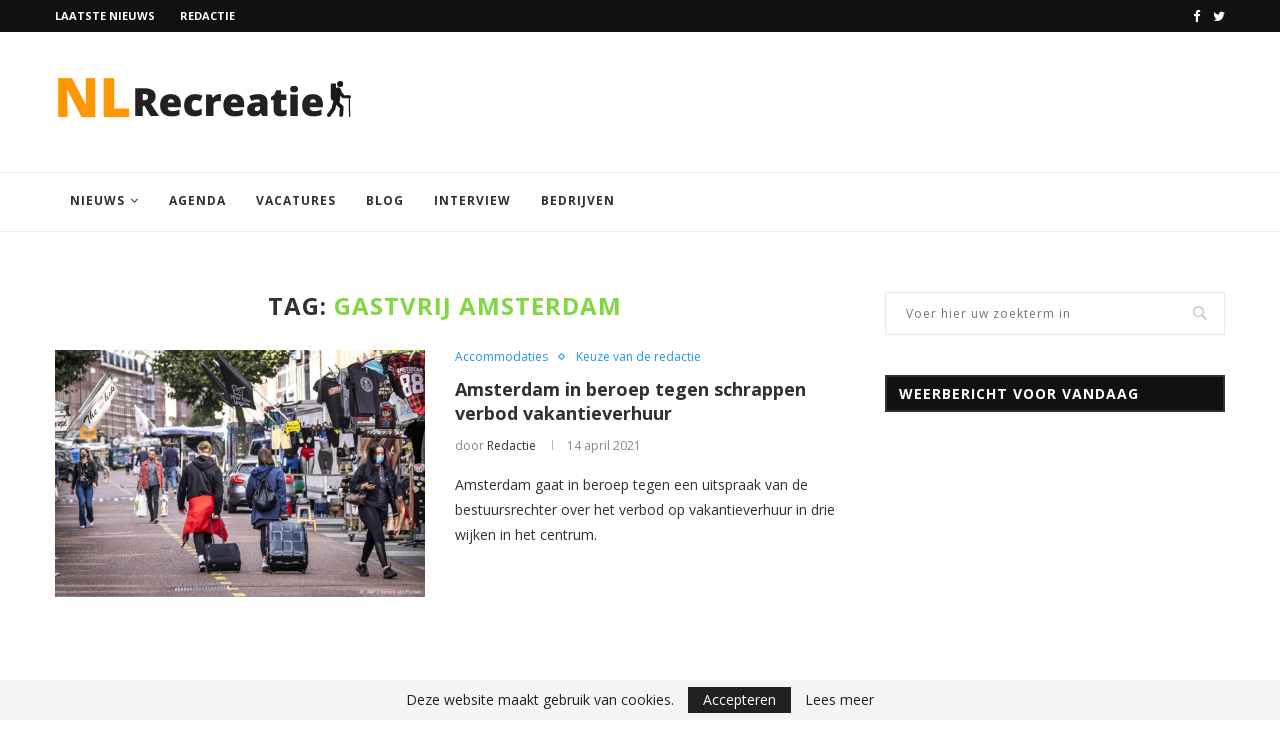

--- FILE ---
content_type: text/html; charset=UTF-8
request_url: https://nlrecreatie.nl/tag/gastvrij-amsterdam/
body_size: 18994
content:
<!DOCTYPE html>
<html lang="nl">
<head><style>img.lazy{min-height:1px}</style><link rel="preload" href="https://nlrecreatie.nl/wp-content/plugins/w3-total-cache/pub/js/lazyload.min.js" as="script">
	<script async src="https://pagead2.googlesyndication.com/pagead/js/adsbygoogle.js?client=ca-pub-6615065811512374"
     crossorigin="anonymous"></script>
	<script  src="https://nlrecreatie.nl/wp-content/cache/minify/0dd33.js"></script>

	<meta charset="UTF-8">
	<meta http-equiv="X-UA-Compatible" content="IE=edge">
	<meta name="viewport" content="width=device-width, initial-scale=1">
	<link rel="profile" href="http://gmpg.org/xfn/11" />
			<link rel="shortcut icon" href="https://nlrecreatie.nl/wp-content/uploads/2020/09/Untitled-design2.png" type="image/x-icon" />
		<link rel="apple-touch-icon" sizes="180x180" href="https://nlrecreatie.nl/wp-content/uploads/2020/09/Untitled-design2.png">
		<link rel="alternate" type="application/rss+xml" title="NL Recreatie RSS Feed" href="https://nlrecreatie.nl/feed/" />
	<link rel="alternate" type="application/atom+xml" title="NL Recreatie Atom Feed" href="https://nlrecreatie.nl/feed/atom/" />
	<link rel="pingback" href="https://nlrecreatie.nl/xmlrpc.php" />
	<!--[if lt IE 9]>
	<script src="https://nlrecreatie.nl/wp-content/themes/soledad/js/html5.js"></script>
	<![endif]-->
	<meta name='robots' content='index, follow, max-image-preview:large, max-snippet:-1, max-video-preview:-1' />

	<!-- This site is optimized with the Yoast SEO plugin v20.1 - https://yoast.com/wordpress/plugins/seo/ -->
	<title>Gastvrij Amsterdam Archieven | NL Recreatie</title>
	<link rel="canonical" href="https://nlrecreatie.nl/tag/gastvrij-amsterdam/" />
	<meta property="og:locale" content="nl_NL" />
	<meta property="og:type" content="article" />
	<meta property="og:title" content="Gastvrij Amsterdam Archieven | NL Recreatie" />
	<meta property="og:url" content="https://nlrecreatie.nl/tag/gastvrij-amsterdam/" />
	<meta property="og:site_name" content="NL Recreatie" />
	<meta name="twitter:card" content="summary_large_image" />
	<script type="application/ld+json" class="yoast-schema-graph">{"@context":"https://schema.org","@graph":[{"@type":"CollectionPage","@id":"https://nlrecreatie.nl/tag/gastvrij-amsterdam/","url":"https://nlrecreatie.nl/tag/gastvrij-amsterdam/","name":"Gastvrij Amsterdam Archieven | NL Recreatie","isPartOf":{"@id":"https://nlrecreatie.nl/#website"},"primaryImageOfPage":{"@id":"https://nlrecreatie.nl/tag/gastvrij-amsterdam/#primaryimage"},"image":{"@id":"https://nlrecreatie.nl/tag/gastvrij-amsterdam/#primaryimage"},"thumbnailUrl":"https://nlrecreatie.nl/wp-content/uploads/2021/04/1618403272.jpg","breadcrumb":{"@id":"https://nlrecreatie.nl/tag/gastvrij-amsterdam/#breadcrumb"},"inLanguage":"nl"},{"@type":"ImageObject","inLanguage":"nl","@id":"https://nlrecreatie.nl/tag/gastvrij-amsterdam/#primaryimage","url":"https://nlrecreatie.nl/wp-content/uploads/2021/04/1618403272.jpg","contentUrl":"https://nlrecreatie.nl/wp-content/uploads/2021/04/1618403272.jpg","width":800,"height":534,"caption":"2020-08-31 09:46:12 AMSTERDAM - Op de Amsterdamse Albert Cuypmarkt geldt geen mondkapjesplicht meer. Het experiment is gestopt. Ook op andere drukke plekken in Amsterdam en Rotterdam waar het experiment liep, is het niet langer verplicht om een mondkapje te dragen. Ondernemers op de markt waren geen voorstander van het experiment. ANP RAMON VAN FLYMEN"},{"@type":"BreadcrumbList","@id":"https://nlrecreatie.nl/tag/gastvrij-amsterdam/#breadcrumb","itemListElement":[{"@type":"ListItem","position":1,"name":"Home","item":"https://nlrecreatie.nl/"},{"@type":"ListItem","position":2,"name":"Gastvrij Amsterdam"}]},{"@type":"WebSite","@id":"https://nlrecreatie.nl/#website","url":"https://nlrecreatie.nl/","name":"NL Recreatie","description":"Nieuwsplatform voor vakmensen en levensgenieters","publisher":{"@id":"https://nlrecreatie.nl/#organization"},"potentialAction":[{"@type":"SearchAction","target":{"@type":"EntryPoint","urlTemplate":"https://nlrecreatie.nl/?s={search_term_string}"},"query-input":"required name=search_term_string"}],"inLanguage":"nl"},{"@type":"Organization","@id":"https://nlrecreatie.nl/#organization","name":"NL Recreatie","url":"https://nlrecreatie.nl/","logo":{"@type":"ImageObject","inLanguage":"nl","@id":"https://nlrecreatie.nl/#/schema/logo/image/","url":"https://nlrecreatie.nl/wp-content/uploads/2020/09/Untitled-design.png","contentUrl":"https://nlrecreatie.nl/wp-content/uploads/2020/09/Untitled-design.png","width":300,"height":80,"caption":"NL Recreatie"},"image":{"@id":"https://nlrecreatie.nl/#/schema/logo/image/"}}]}</script>
	<!-- / Yoast SEO plugin. -->


<link rel='dns-prefetch' href='//cdn.apple-mapkit.com' />
<link rel='dns-prefetch' href='//fonts.googleapis.com' />
<link rel="alternate" type="application/rss+xml" title="NL Recreatie &raquo; feed" href="https://nlrecreatie.nl/feed/" />
<link rel="alternate" type="application/rss+xml" title="NL Recreatie &raquo; reactiesfeed" href="https://nlrecreatie.nl/comments/feed/" />
<link rel="alternate" type="text/calendar" title="NL Recreatie &raquo; iCal Feed" href="https://nlrecreatie.nl/events/?ical=1" />
<link rel="alternate" type="application/rss+xml" title="NL Recreatie &raquo; Gastvrij Amsterdam tagfeed" href="https://nlrecreatie.nl/tag/gastvrij-amsterdam/feed/" />
<script type="text/javascript">
window._wpemojiSettings = {"baseUrl":"https:\/\/s.w.org\/images\/core\/emoji\/14.0.0\/72x72\/","ext":".png","svgUrl":"https:\/\/s.w.org\/images\/core\/emoji\/14.0.0\/svg\/","svgExt":".svg","source":{"concatemoji":"https:\/\/nlrecreatie.nl\/wp-includes\/js\/wp-emoji-release.min.js?ver=6.1.3"}};
/*! This file is auto-generated */
!function(e,a,t){var n,r,o,i=a.createElement("canvas"),p=i.getContext&&i.getContext("2d");function s(e,t){var a=String.fromCharCode,e=(p.clearRect(0,0,i.width,i.height),p.fillText(a.apply(this,e),0,0),i.toDataURL());return p.clearRect(0,0,i.width,i.height),p.fillText(a.apply(this,t),0,0),e===i.toDataURL()}function c(e){var t=a.createElement("script");t.src=e,t.defer=t.type="text/javascript",a.getElementsByTagName("head")[0].appendChild(t)}for(o=Array("flag","emoji"),t.supports={everything:!0,everythingExceptFlag:!0},r=0;r<o.length;r++)t.supports[o[r]]=function(e){if(p&&p.fillText)switch(p.textBaseline="top",p.font="600 32px Arial",e){case"flag":return s([127987,65039,8205,9895,65039],[127987,65039,8203,9895,65039])?!1:!s([55356,56826,55356,56819],[55356,56826,8203,55356,56819])&&!s([55356,57332,56128,56423,56128,56418,56128,56421,56128,56430,56128,56423,56128,56447],[55356,57332,8203,56128,56423,8203,56128,56418,8203,56128,56421,8203,56128,56430,8203,56128,56423,8203,56128,56447]);case"emoji":return!s([129777,127995,8205,129778,127999],[129777,127995,8203,129778,127999])}return!1}(o[r]),t.supports.everything=t.supports.everything&&t.supports[o[r]],"flag"!==o[r]&&(t.supports.everythingExceptFlag=t.supports.everythingExceptFlag&&t.supports[o[r]]);t.supports.everythingExceptFlag=t.supports.everythingExceptFlag&&!t.supports.flag,t.DOMReady=!1,t.readyCallback=function(){t.DOMReady=!0},t.supports.everything||(n=function(){t.readyCallback()},a.addEventListener?(a.addEventListener("DOMContentLoaded",n,!1),e.addEventListener("load",n,!1)):(e.attachEvent("onload",n),a.attachEvent("onreadystatechange",function(){"complete"===a.readyState&&t.readyCallback()})),(e=t.source||{}).concatemoji?c(e.concatemoji):e.wpemoji&&e.twemoji&&(c(e.twemoji),c(e.wpemoji)))}(window,document,window._wpemojiSettings);
</script>
<style type="text/css">
img.wp-smiley,
img.emoji {
	display: inline !important;
	border: none !important;
	box-shadow: none !important;
	height: 1em !important;
	width: 1em !important;
	margin: 0 0.07em !important;
	vertical-align: -0.1em !important;
	background: none !important;
	padding: 0 !important;
}
</style>
	<link rel="stylesheet" href="https://nlrecreatie.nl/wp-content/cache/minify/a5ff7.css" media="all" />

<style id='wp-block-library-theme-inline-css' type='text/css'>
.wp-block-audio figcaption{color:#555;font-size:13px;text-align:center}.is-dark-theme .wp-block-audio figcaption{color:hsla(0,0%,100%,.65)}.wp-block-audio{margin:0 0 1em}.wp-block-code{border:1px solid #ccc;border-radius:4px;font-family:Menlo,Consolas,monaco,monospace;padding:.8em 1em}.wp-block-embed figcaption{color:#555;font-size:13px;text-align:center}.is-dark-theme .wp-block-embed figcaption{color:hsla(0,0%,100%,.65)}.wp-block-embed{margin:0 0 1em}.blocks-gallery-caption{color:#555;font-size:13px;text-align:center}.is-dark-theme .blocks-gallery-caption{color:hsla(0,0%,100%,.65)}.wp-block-image figcaption{color:#555;font-size:13px;text-align:center}.is-dark-theme .wp-block-image figcaption{color:hsla(0,0%,100%,.65)}.wp-block-image{margin:0 0 1em}.wp-block-pullquote{border-top:4px solid;border-bottom:4px solid;margin-bottom:1.75em;color:currentColor}.wp-block-pullquote__citation,.wp-block-pullquote cite,.wp-block-pullquote footer{color:currentColor;text-transform:uppercase;font-size:.8125em;font-style:normal}.wp-block-quote{border-left:.25em solid;margin:0 0 1.75em;padding-left:1em}.wp-block-quote cite,.wp-block-quote footer{color:currentColor;font-size:.8125em;position:relative;font-style:normal}.wp-block-quote.has-text-align-right{border-left:none;border-right:.25em solid;padding-left:0;padding-right:1em}.wp-block-quote.has-text-align-center{border:none;padding-left:0}.wp-block-quote.is-large,.wp-block-quote.is-style-large,.wp-block-quote.is-style-plain{border:none}.wp-block-search .wp-block-search__label{font-weight:700}.wp-block-search__button{border:1px solid #ccc;padding:.375em .625em}:where(.wp-block-group.has-background){padding:1.25em 2.375em}.wp-block-separator.has-css-opacity{opacity:.4}.wp-block-separator{border:none;border-bottom:2px solid;margin-left:auto;margin-right:auto}.wp-block-separator.has-alpha-channel-opacity{opacity:1}.wp-block-separator:not(.is-style-wide):not(.is-style-dots){width:100px}.wp-block-separator.has-background:not(.is-style-dots){border-bottom:none;height:1px}.wp-block-separator.has-background:not(.is-style-wide):not(.is-style-dots){height:2px}.wp-block-table{margin:"0 0 1em 0"}.wp-block-table thead{border-bottom:3px solid}.wp-block-table tfoot{border-top:3px solid}.wp-block-table td,.wp-block-table th{word-break:normal}.wp-block-table figcaption{color:#555;font-size:13px;text-align:center}.is-dark-theme .wp-block-table figcaption{color:hsla(0,0%,100%,.65)}.wp-block-video figcaption{color:#555;font-size:13px;text-align:center}.is-dark-theme .wp-block-video figcaption{color:hsla(0,0%,100%,.65)}.wp-block-video{margin:0 0 1em}.wp-block-template-part.has-background{padding:1.25em 2.375em;margin-top:0;margin-bottom:0}
</style>
<link rel="stylesheet" href="https://nlrecreatie.nl/wp-content/cache/minify/f5622.css" media="all" />


<style id='global-styles-inline-css' type='text/css'>
body{--wp--preset--color--black: #000000;--wp--preset--color--cyan-bluish-gray: #abb8c3;--wp--preset--color--white: #ffffff;--wp--preset--color--pale-pink: #f78da7;--wp--preset--color--vivid-red: #cf2e2e;--wp--preset--color--luminous-vivid-orange: #ff6900;--wp--preset--color--luminous-vivid-amber: #fcb900;--wp--preset--color--light-green-cyan: #7bdcb5;--wp--preset--color--vivid-green-cyan: #00d084;--wp--preset--color--pale-cyan-blue: #8ed1fc;--wp--preset--color--vivid-cyan-blue: #0693e3;--wp--preset--color--vivid-purple: #9b51e0;--wp--preset--gradient--vivid-cyan-blue-to-vivid-purple: linear-gradient(135deg,rgba(6,147,227,1) 0%,rgb(155,81,224) 100%);--wp--preset--gradient--light-green-cyan-to-vivid-green-cyan: linear-gradient(135deg,rgb(122,220,180) 0%,rgb(0,208,130) 100%);--wp--preset--gradient--luminous-vivid-amber-to-luminous-vivid-orange: linear-gradient(135deg,rgba(252,185,0,1) 0%,rgba(255,105,0,1) 100%);--wp--preset--gradient--luminous-vivid-orange-to-vivid-red: linear-gradient(135deg,rgba(255,105,0,1) 0%,rgb(207,46,46) 100%);--wp--preset--gradient--very-light-gray-to-cyan-bluish-gray: linear-gradient(135deg,rgb(238,238,238) 0%,rgb(169,184,195) 100%);--wp--preset--gradient--cool-to-warm-spectrum: linear-gradient(135deg,rgb(74,234,220) 0%,rgb(151,120,209) 20%,rgb(207,42,186) 40%,rgb(238,44,130) 60%,rgb(251,105,98) 80%,rgb(254,248,76) 100%);--wp--preset--gradient--blush-light-purple: linear-gradient(135deg,rgb(255,206,236) 0%,rgb(152,150,240) 100%);--wp--preset--gradient--blush-bordeaux: linear-gradient(135deg,rgb(254,205,165) 0%,rgb(254,45,45) 50%,rgb(107,0,62) 100%);--wp--preset--gradient--luminous-dusk: linear-gradient(135deg,rgb(255,203,112) 0%,rgb(199,81,192) 50%,rgb(65,88,208) 100%);--wp--preset--gradient--pale-ocean: linear-gradient(135deg,rgb(255,245,203) 0%,rgb(182,227,212) 50%,rgb(51,167,181) 100%);--wp--preset--gradient--electric-grass: linear-gradient(135deg,rgb(202,248,128) 0%,rgb(113,206,126) 100%);--wp--preset--gradient--midnight: linear-gradient(135deg,rgb(2,3,129) 0%,rgb(40,116,252) 100%);--wp--preset--duotone--dark-grayscale: url('#wp-duotone-dark-grayscale');--wp--preset--duotone--grayscale: url('#wp-duotone-grayscale');--wp--preset--duotone--purple-yellow: url('#wp-duotone-purple-yellow');--wp--preset--duotone--blue-red: url('#wp-duotone-blue-red');--wp--preset--duotone--midnight: url('#wp-duotone-midnight');--wp--preset--duotone--magenta-yellow: url('#wp-duotone-magenta-yellow');--wp--preset--duotone--purple-green: url('#wp-duotone-purple-green');--wp--preset--duotone--blue-orange: url('#wp-duotone-blue-orange');--wp--preset--font-size--small: 12px;--wp--preset--font-size--medium: 20px;--wp--preset--font-size--large: 32px;--wp--preset--font-size--x-large: 42px;--wp--preset--font-size--normal: 14px;--wp--preset--font-size--huge: 42px;--wp--preset--spacing--20: 0.44rem;--wp--preset--spacing--30: 0.67rem;--wp--preset--spacing--40: 1rem;--wp--preset--spacing--50: 1.5rem;--wp--preset--spacing--60: 2.25rem;--wp--preset--spacing--70: 3.38rem;--wp--preset--spacing--80: 5.06rem;}:where(.is-layout-flex){gap: 0.5em;}body .is-layout-flow > .alignleft{float: left;margin-inline-start: 0;margin-inline-end: 2em;}body .is-layout-flow > .alignright{float: right;margin-inline-start: 2em;margin-inline-end: 0;}body .is-layout-flow > .aligncenter{margin-left: auto !important;margin-right: auto !important;}body .is-layout-constrained > .alignleft{float: left;margin-inline-start: 0;margin-inline-end: 2em;}body .is-layout-constrained > .alignright{float: right;margin-inline-start: 2em;margin-inline-end: 0;}body .is-layout-constrained > .aligncenter{margin-left: auto !important;margin-right: auto !important;}body .is-layout-constrained > :where(:not(.alignleft):not(.alignright):not(.alignfull)){max-width: var(--wp--style--global--content-size);margin-left: auto !important;margin-right: auto !important;}body .is-layout-constrained > .alignwide{max-width: var(--wp--style--global--wide-size);}body .is-layout-flex{display: flex;}body .is-layout-flex{flex-wrap: wrap;align-items: center;}body .is-layout-flex > *{margin: 0;}:where(.wp-block-columns.is-layout-flex){gap: 2em;}.has-black-color{color: var(--wp--preset--color--black) !important;}.has-cyan-bluish-gray-color{color: var(--wp--preset--color--cyan-bluish-gray) !important;}.has-white-color{color: var(--wp--preset--color--white) !important;}.has-pale-pink-color{color: var(--wp--preset--color--pale-pink) !important;}.has-vivid-red-color{color: var(--wp--preset--color--vivid-red) !important;}.has-luminous-vivid-orange-color{color: var(--wp--preset--color--luminous-vivid-orange) !important;}.has-luminous-vivid-amber-color{color: var(--wp--preset--color--luminous-vivid-amber) !important;}.has-light-green-cyan-color{color: var(--wp--preset--color--light-green-cyan) !important;}.has-vivid-green-cyan-color{color: var(--wp--preset--color--vivid-green-cyan) !important;}.has-pale-cyan-blue-color{color: var(--wp--preset--color--pale-cyan-blue) !important;}.has-vivid-cyan-blue-color{color: var(--wp--preset--color--vivid-cyan-blue) !important;}.has-vivid-purple-color{color: var(--wp--preset--color--vivid-purple) !important;}.has-black-background-color{background-color: var(--wp--preset--color--black) !important;}.has-cyan-bluish-gray-background-color{background-color: var(--wp--preset--color--cyan-bluish-gray) !important;}.has-white-background-color{background-color: var(--wp--preset--color--white) !important;}.has-pale-pink-background-color{background-color: var(--wp--preset--color--pale-pink) !important;}.has-vivid-red-background-color{background-color: var(--wp--preset--color--vivid-red) !important;}.has-luminous-vivid-orange-background-color{background-color: var(--wp--preset--color--luminous-vivid-orange) !important;}.has-luminous-vivid-amber-background-color{background-color: var(--wp--preset--color--luminous-vivid-amber) !important;}.has-light-green-cyan-background-color{background-color: var(--wp--preset--color--light-green-cyan) !important;}.has-vivid-green-cyan-background-color{background-color: var(--wp--preset--color--vivid-green-cyan) !important;}.has-pale-cyan-blue-background-color{background-color: var(--wp--preset--color--pale-cyan-blue) !important;}.has-vivid-cyan-blue-background-color{background-color: var(--wp--preset--color--vivid-cyan-blue) !important;}.has-vivid-purple-background-color{background-color: var(--wp--preset--color--vivid-purple) !important;}.has-black-border-color{border-color: var(--wp--preset--color--black) !important;}.has-cyan-bluish-gray-border-color{border-color: var(--wp--preset--color--cyan-bluish-gray) !important;}.has-white-border-color{border-color: var(--wp--preset--color--white) !important;}.has-pale-pink-border-color{border-color: var(--wp--preset--color--pale-pink) !important;}.has-vivid-red-border-color{border-color: var(--wp--preset--color--vivid-red) !important;}.has-luminous-vivid-orange-border-color{border-color: var(--wp--preset--color--luminous-vivid-orange) !important;}.has-luminous-vivid-amber-border-color{border-color: var(--wp--preset--color--luminous-vivid-amber) !important;}.has-light-green-cyan-border-color{border-color: var(--wp--preset--color--light-green-cyan) !important;}.has-vivid-green-cyan-border-color{border-color: var(--wp--preset--color--vivid-green-cyan) !important;}.has-pale-cyan-blue-border-color{border-color: var(--wp--preset--color--pale-cyan-blue) !important;}.has-vivid-cyan-blue-border-color{border-color: var(--wp--preset--color--vivid-cyan-blue) !important;}.has-vivid-purple-border-color{border-color: var(--wp--preset--color--vivid-purple) !important;}.has-vivid-cyan-blue-to-vivid-purple-gradient-background{background: var(--wp--preset--gradient--vivid-cyan-blue-to-vivid-purple) !important;}.has-light-green-cyan-to-vivid-green-cyan-gradient-background{background: var(--wp--preset--gradient--light-green-cyan-to-vivid-green-cyan) !important;}.has-luminous-vivid-amber-to-luminous-vivid-orange-gradient-background{background: var(--wp--preset--gradient--luminous-vivid-amber-to-luminous-vivid-orange) !important;}.has-luminous-vivid-orange-to-vivid-red-gradient-background{background: var(--wp--preset--gradient--luminous-vivid-orange-to-vivid-red) !important;}.has-very-light-gray-to-cyan-bluish-gray-gradient-background{background: var(--wp--preset--gradient--very-light-gray-to-cyan-bluish-gray) !important;}.has-cool-to-warm-spectrum-gradient-background{background: var(--wp--preset--gradient--cool-to-warm-spectrum) !important;}.has-blush-light-purple-gradient-background{background: var(--wp--preset--gradient--blush-light-purple) !important;}.has-blush-bordeaux-gradient-background{background: var(--wp--preset--gradient--blush-bordeaux) !important;}.has-luminous-dusk-gradient-background{background: var(--wp--preset--gradient--luminous-dusk) !important;}.has-pale-ocean-gradient-background{background: var(--wp--preset--gradient--pale-ocean) !important;}.has-electric-grass-gradient-background{background: var(--wp--preset--gradient--electric-grass) !important;}.has-midnight-gradient-background{background: var(--wp--preset--gradient--midnight) !important;}.has-small-font-size{font-size: var(--wp--preset--font-size--small) !important;}.has-medium-font-size{font-size: var(--wp--preset--font-size--medium) !important;}.has-large-font-size{font-size: var(--wp--preset--font-size--large) !important;}.has-x-large-font-size{font-size: var(--wp--preset--font-size--x-large) !important;}
.wp-block-navigation a:where(:not(.wp-element-button)){color: inherit;}
:where(.wp-block-columns.is-layout-flex){gap: 2em;}
.wp-block-pullquote{font-size: 1.5em;line-height: 1.6;}
</style>
<link rel="stylesheet" href="https://nlrecreatie.nl/wp-content/cache/minify/4c431.css" media="all" />

<link rel='stylesheet' id='penci-oswald-css' href='//fonts.googleapis.com/css?family=Oswald%3A400&#038;ver=6.1.3' type='text/css' media='all' />
<link rel='stylesheet' id='penci-fonts-css' href='//fonts.googleapis.com/css?family=PT+Serif%3A300%2C300italic%2C400%2C400italic%2C500%2C500italic%2C700%2C700italic%2C800%2C800italic%7CPlayfair+Display+SC%3A300%2C300italic%2C400%2C400italic%2C500%2C500italic%2C700%2C700italic%2C800%2C800italic%7CMontserrat%3A300%2C300italic%2C400%2C400italic%2C500%2C500italic%2C700%2C700italic%2C800%2C800italic%7COpen+Sans%3A300%2C300italic%2C400%2C400italic%2C500%2C500italic%2C700%2C700italic%2C800%2C800italic%26subset%3Dcyrillic%2Ccyrillic-ext%2Cgreek%2Cgreek-ext%2Clatin-ext&#038;ver=1.0' type='text/css' media='all' />
<link rel="stylesheet" href="https://nlrecreatie.nl/wp-content/cache/minify/55f0d.css" media="all" />

<script type='text/javascript' src='https://cdn.apple-mapkit.com/mk/5.x.x/mapkit.js?ver=5' id='apple-mapkit-js-js'></script>
<script  src="https://nlrecreatie.nl/wp-content/cache/minify/818c0.js"></script>


<link rel="https://api.w.org/" href="https://nlrecreatie.nl/wp-json/" /><link rel="alternate" type="application/json" href="https://nlrecreatie.nl/wp-json/wp/v2/tags/1420" /><link rel="EditURI" type="application/rsd+xml" title="RSD" href="https://nlrecreatie.nl/xmlrpc.php?rsd" />
<link rel="wlwmanifest" type="application/wlwmanifest+xml" href="https://nlrecreatie.nl/wp-includes/wlwmanifest.xml" />
<meta name="generator" content="WordPress 6.1.3" />
	<style type="text/css">
																											</style>
<meta name="tec-api-version" content="v1"><meta name="tec-api-origin" content="https://nlrecreatie.nl"><link rel="alternate" href="https://nlrecreatie.nl/wp-json/tribe/events/v1/events/?tags=gastvrij-amsterdam" />    <style type="text/css">
				h1, h2, h3, h4, h5, h6, h2.penci-heading-video, #navigation .menu li a, .penci-photo-2-effect figcaption h2, .headline-title, a.penci-topbar-post-title, #sidebar-nav .menu li a, .penci-slider .pencislider-container .pencislider-content .pencislider-title, .penci-slider
		.pencislider-container .pencislider-content .pencislider-button,
		.author-quote span, .penci-more-link a.more-link, .penci-post-share-box .dt-share, .post-share a .dt-share, .author-content h5, .post-pagination h5, .post-box-title, .penci-countdown .countdown-amount, .penci-countdown .countdown-period, .penci-pagination a, .penci-pagination .disable-url, ul.footer-socials li a span,
		.widget input[type="submit"], .widget button[type="submit"], .penci-sidebar-content .widget-title, #respond h3.comment-reply-title span, .widget-social.show-text a span, .footer-widget-wrapper .widget .widget-title,
		.container.penci-breadcrumb span, .container.penci-breadcrumb span a, .penci-container-inside.penci-breadcrumb span, .penci-container-inside.penci-breadcrumb span a, .container.penci-breadcrumb span, .container.penci-breadcrumb span a, .error-404 .go-back-home a, .post-entry .penci-portfolio-filter ul li a, .penci-portfolio-filter ul li a, .portfolio-overlay-content .portfolio-short .portfolio-title a, .home-featured-cat-content .magcat-detail h3 a, .post-entry blockquote cite,
		.post-entry blockquote .author, .tags-share-box.hide-tags.page-share .share-title, .widget ul.side-newsfeed li .side-item .side-item-text h4 a, .thecomment .comment-text span.author, .thecomment .comment-text span.author a, .post-comments span.reply a, #respond h3, #respond label, .wpcf7 label, #respond #submit, .wpcf7 input[type="submit"], .widget_wysija input[type="submit"], .archive-box span,
		.archive-box h1, .gallery .gallery-caption, .contact-form input[type=submit], ul.penci-topbar-menu > li a, div.penci-topbar-menu > ul > li a, .featured-style-29 .penci-featured-slider-button a, .pencislider-container .pencislider-content .pencislider-title, .pencislider-container
		.pencislider-content .pencislider-button, ul.homepage-featured-boxes .penci-fea-in.boxes-style-3 h4 span span, .pencislider-container .pencislider-content .pencislider-button, .woocommerce div.product .woocommerce-tabs .panel #respond .comment-reply-title, .penci-recipe-index-wrap .penci-index-more-link a, .penci-menu-hbg .menu li a, #sidebar-nav .menu li a, .penci-readmore-btn.penci-btn-make-button a, 
		.bos_searchbox_widget_class #flexi_searchbox h1, .bos_searchbox_widget_class #flexi_searchbox h2, .bos_searchbox_widget_class #flexi_searchbox h3, .bos_searchbox_widget_class #flexi_searchbox h4,
		.bos_searchbox_widget_class #flexi_searchbox #b_searchboxInc .b_submitButton_wrapper .b_submitButton:hover, .bos_searchbox_widget_class #flexi_searchbox #b_searchboxInc .b_submitButton_wrapper .b_submitButton,
		.penci-featured-cat-seemore.penci-btn-make-button a, .penci-menu-hbg-inner .penci-hbg_sitetitle { font-family: 'Open Sans', sans-serif; font-weight: normal; }
		.featured-style-29 .penci-featured-slider-button a, #bbpress-forums #bbp-search-form .button{ font-weight: bold; }
						body, textarea, #respond textarea, .widget input[type="text"], .widget input[type="email"], .widget input[type="date"], .widget input[type="number"], .wpcf7 textarea, .mc4wp-form input, #respond input, .wpcf7 input, #searchform input.search-input, ul.homepage-featured-boxes .penci-fea-in
		h4, .widget.widget_categories ul li span.category-item-count, .about-widget .about-me-heading, .widget ul.side-newsfeed li .side-item .side-item-text .side-item-meta { font-family: 'Open Sans', sans-serif; }
		p { line-height: 1.8; }
								#navigation .menu li a, .penci-menu-hbg .menu li a, #sidebar-nav .menu li a { font-family: 'Open Sans', sans-serif; font-weight: normal; }
				.penci-hide-tagupdated{ display: none !important; }
				.header-slogan .header-slogan-text { font-style:normal; }
												h1, h2, h3, h4, h5, h6, #sidebar-nav .menu li a, #navigation .menu li a, a.penci-topbar-post-title, .penci-slider .pencislider-container .pencislider-content .pencislider-title, .penci-slider .pencislider-container .pencislider-content .pencislider-button,
		.headline-title, .author-quote span, .penci-more-link a.more-link, .author-content h5, .post-pagination h5, .post-box-title, .penci-countdown .countdown-amount, .penci-countdown .countdown-period, .penci-pagination a, .penci-pagination .disable-url, ul.footer-socials li a span,
		.penci-sidebar-content .widget-title, #respond h3.comment-reply-title span, .widget-social.show-text a span, .footer-widget-wrapper .widget .widget-title, .error-404 .go-back-home a, .home-featured-cat-content .magcat-detail h3 a, .post-entry blockquote cite, .pencislider-container .pencislider-content .pencislider-title, .pencislider-container
		.pencislider-content .pencislider-button, .post-entry blockquote .author, .tags-share-box.hide-tags.page-share .share-title, .widget ul.side-newsfeed li .side-item .side-item-text h4 a, .thecomment .comment-text span.author, .thecomment .comment-text span.author a, #respond h3, #respond label, .wpcf7 label, #respond #submit, .wpcf7 input[type="submit"], .widget_wysija input[type="submit"], .archive-box span,
		.archive-box h1, .gallery .gallery-caption, .widget input[type="submit"], .widget button[type="submit"], .contact-form input[type=submit], ul.penci-topbar-menu > li a, div.penci-topbar-menu > ul > li a, .penci-recipe-index-wrap .penci-index-more-link a, #bbpress-forums #bbp-search-form .button, .penci-menu-hbg .menu li a, #sidebar-nav .menu li a, .penci-readmore-btn.penci-btn-make-button a, .penci-featured-cat-seemore.penci-btn-make-button a, .penci-menu-hbg-inner .penci-hbg_sitetitle { font-weight: 700; }
								.featured-area .penci-image-holder, .featured-area .penci-slider4-overlay, .featured-area .penci-slide-overlay .overlay-link, .featured-style-29 .featured-slider-overlay, .penci-slider38-overlay{ border-radius: ; -webkit-border-radius: ; }
		.penci-featured-content-right:before{ border-top-right-radius: ; border-bottom-right-radius: ; }
		.penci-flat-overlay .penci-slide-overlay .penci-mag-featured-content:before{ border-bottom-left-radius: ; border-bottom-right-radius: ; }
						.container-single .post-image{ border-radius: ; -webkit-border-radius: ; }
						.penci-mega-thumbnail .penci-image-holder{ border-radius: ; -webkit-border-radius: ; }
						#navigation .menu li a, .penci-menu-hbg .menu li a, #sidebar-nav .menu li a { font-weight: 700; }
								body.penci-body-boxed { background-image: url(http://soledad.pencidesign.com/soledad-magazine/wp-content/uploads/sites/7/2017/06/notebook.png); }
						body.penci-body-boxed { background-repeat:repeat; }
						body.penci-body-boxed { background-attachment:scroll; }
						body.penci-body-boxed { background-size:auto; }
						#header .inner-header .container { padding:30px 0; }
						#logo a { max-width:300px; }
		@media only screen and (max-width: 960px) and (min-width: 768px){ #logo img{ max-width: 100%; } }
																
				.penci-menuhbg-toggle:hover .lines-button:after, .penci-menuhbg-toggle:hover .penci-lines:before, .penci-menuhbg-toggle:hover .penci-lines:after{ background: #81d742; }
		a, .post-entry .penci-portfolio-filter ul li a:hover, .penci-portfolio-filter ul li a:hover, .penci-portfolio-filter ul li.active a, .post-entry .penci-portfolio-filter ul li.active a, .penci-countdown .countdown-amount, .archive-box h1, .post-entry a, .container.penci-breadcrumb span a:hover, .post-entry blockquote:before, .post-entry blockquote cite, .post-entry blockquote .author, .wpb_text_column blockquote:before, .wpb_text_column blockquote cite, .wpb_text_column blockquote .author, .penci-pagination a:hover, ul.penci-topbar-menu > li a:hover, div.penci-topbar-menu > ul > li a:hover, .penci-recipe-heading a.penci-recipe-print, .main-nav-social a:hover, .widget-social .remove-circle a:hover i, .penci-recipe-index .cat > a.penci-cat-name, #bbpress-forums li.bbp-body ul.forum li.bbp-forum-info a:hover, #bbpress-forums li.bbp-body ul.topic li.bbp-topic-title a:hover, #bbpress-forums li.bbp-body ul.forum li.bbp-forum-info .bbp-forum-content a, #bbpress-forums li.bbp-body ul.topic p.bbp-topic-meta a, #bbpress-forums .bbp-breadcrumb a:hover, #bbpress-forums .bbp-forum-freshness a:hover, #bbpress-forums .bbp-topic-freshness a:hover, #buddypress ul.item-list li div.item-title a, #buddypress ul.item-list li h4 a, #buddypress .activity-header a:first-child, #buddypress .comment-meta a:first-child, #buddypress .acomment-meta a:first-child, div.bbp-template-notice a:hover, .penci-menu-hbg .menu li a .indicator:hover, .penci-menu-hbg .menu li a:hover, #sidebar-nav .menu li a:hover, .penci-rlt-popup .rltpopup-meta .rltpopup-title:hover{ color: #81d742; }
		.penci-home-popular-post ul.slick-dots li button:hover, .penci-home-popular-post ul.slick-dots li.slick-active button, .post-entry blockquote .author span:after, .error-image:after, .error-404 .go-back-home a:after, .penci-header-signup-form, .woocommerce span.onsale, .woocommerce #respond input#submit:hover, .woocommerce a.button:hover, .woocommerce button.button:hover, .woocommerce input.button:hover, .woocommerce nav.woocommerce-pagination ul li span.current, .woocommerce div.product .entry-summary div[itemprop="description"]:before, .woocommerce div.product .entry-summary div[itemprop="description"] blockquote .author span:after, .woocommerce div.product .woocommerce-tabs #tab-description blockquote .author span:after, .woocommerce #respond input#submit.alt:hover, .woocommerce a.button.alt:hover, .woocommerce button.button.alt:hover, .woocommerce input.button.alt:hover, #top-search.shoping-cart-icon > a > span, #penci-demobar .buy-button, #penci-demobar .buy-button:hover, .penci-recipe-heading a.penci-recipe-print:hover, .penci-review-process span, .penci-review-score-total, #navigation.menu-style-2 ul.menu ul:before, #navigation.menu-style-2 .menu ul ul:before, .penci-go-to-top-floating, .post-entry.blockquote-style-2 blockquote:before, #bbpress-forums #bbp-search-form .button, #bbpress-forums #bbp-search-form .button:hover, .wrapper-boxed .bbp-pagination-links span.current, #bbpress-forums #bbp_reply_submit:hover, #bbpress-forums #bbp_topic_submit:hover, #buddypress .dir-search input[type=submit], #buddypress .groups-members-search input[type=submit], #buddypress button:hover, #buddypress a.button:hover, #buddypress a.button:focus, #buddypress input[type=button]:hover, #buddypress input[type=reset]:hover, #buddypress ul.button-nav li a:hover, #buddypress ul.button-nav li.current a, #buddypress div.generic-button a:hover, #buddypress .comment-reply-link:hover, #buddypress input[type=submit]:hover, #buddypress div.pagination .pagination-links .current, #buddypress div.item-list-tabs ul li.selected a, #buddypress div.item-list-tabs ul li.current a, #buddypress div.item-list-tabs ul li a:hover, #buddypress table.notifications thead tr, #buddypress table.notifications-settings thead tr, #buddypress table.profile-settings thead tr, #buddypress table.profile-fields thead tr, #buddypress table.wp-profile-fields thead tr, #buddypress table.messages-notices thead tr, #buddypress table.forum thead tr, #buddypress input[type=submit] { background-color: #81d742; }
		.penci-pagination ul.page-numbers li span.current, #comments_pagination span { color: #fff; background: #81d742; border-color: #81d742; }
		.footer-instagram h4.footer-instagram-title > span:before, .woocommerce nav.woocommerce-pagination ul li span.current, .penci-pagination.penci-ajax-more a.penci-ajax-more-button:hover, .penci-recipe-heading a.penci-recipe-print:hover, .home-featured-cat-content.style-14 .magcat-padding:before, .wrapper-boxed .bbp-pagination-links span.current, #buddypress .dir-search input[type=submit], #buddypress .groups-members-search input[type=submit], #buddypress button:hover, #buddypress a.button:hover, #buddypress a.button:focus, #buddypress input[type=button]:hover, #buddypress input[type=reset]:hover, #buddypress ul.button-nav li a:hover, #buddypress ul.button-nav li.current a, #buddypress div.generic-button a:hover, #buddypress .comment-reply-link:hover, #buddypress input[type=submit]:hover, #buddypress div.pagination .pagination-links .current, #buddypress input[type=submit], #searchform.penci-hbg-search-form input.search-input:hover, #searchform.penci-hbg-search-form input.search-input:focus { border-color: #81d742; }
		.woocommerce .woocommerce-error, .woocommerce .woocommerce-info, .woocommerce .woocommerce-message { border-top-color: #81d742; }
		.penci-slider ol.penci-control-nav li a.penci-active, .penci-slider ol.penci-control-nav li a:hover, .penci-related-carousel .owl-dot.active span, .penci-owl-carousel-slider .owl-dot.active span{ border-color: #81d742; background-color: #81d742; }
		.woocommerce .woocommerce-message:before, .woocommerce form.checkout table.shop_table .order-total .amount, .woocommerce ul.products li.product .price ins, .woocommerce ul.products li.product .price, .woocommerce div.product p.price ins, .woocommerce div.product span.price ins, .woocommerce div.product p.price, .woocommerce div.product .entry-summary div[itemprop="description"] blockquote:before, .woocommerce div.product .woocommerce-tabs #tab-description blockquote:before, .woocommerce div.product .entry-summary div[itemprop="description"] blockquote cite, .woocommerce div.product .entry-summary div[itemprop="description"] blockquote .author, .woocommerce div.product .woocommerce-tabs #tab-description blockquote cite, .woocommerce div.product .woocommerce-tabs #tab-description blockquote .author, .woocommerce div.product .product_meta > span a:hover, .woocommerce div.product .woocommerce-tabs ul.tabs li.active, .woocommerce ul.cart_list li .amount, .woocommerce ul.product_list_widget li .amount, .woocommerce table.shop_table td.product-name a:hover, .woocommerce table.shop_table td.product-price span, .woocommerce table.shop_table td.product-subtotal span, .woocommerce-cart .cart-collaterals .cart_totals table td .amount, .woocommerce .woocommerce-info:before, .woocommerce div.product span.price, .penci-container-inside.penci-breadcrumb span a:hover { color: #81d742; }
		.standard-content .penci-more-link.penci-more-link-button a.more-link, .penci-readmore-btn.penci-btn-make-button a, .penci-featured-cat-seemore.penci-btn-make-button a{ background-color: #81d742; color: #fff; }
		.penci-vernav-toggle:before{ border-top-color: #81d742; color: #fff; }
												.penci-top-bar, ul.penci-topbar-menu ul.sub-menu, div.penci-topbar-menu > ul ul.sub-menu { background-color: #111111; }
						.headline-title { background-color: #2196f3; }
												a.penci-topbar-post-title { color: #ffffff; }
						a.penci-topbar-post-title:hover { color: #2196f3; }
																										ul.penci-topbar-menu > li a:hover, div.penci-topbar-menu > ul > li a:hover { color: #2196f3; }
										.penci-topbar-social a:hover { color: #2196f3; }
								#header .inner-header { background-color: #ffffff; background-image: none; }
																		#navigation .menu li a:hover, #navigation .menu li.current-menu-item > a, #navigation .menu > li.current_page_item > a, #navigation .menu li:hover > a, #navigation .menu > li.current-menu-ancestor > a, #navigation .menu > li.current-menu-item > a { color:  #ffffff; }
		#navigation ul.menu > li > a:before, #navigation .menu > ul > li > a:before { background: #ffffff; }
						#navigation.menu-item-padding .menu > li > a:hover, #navigation.menu-item-padding .menu > li:hover > a, #navigation.menu-item-padding .menu > li.current-menu-item > a, #navigation.menu-item-padding .menu > li.current_page_item > a, #navigation.menu-item-padding .menu > li.current-menu-ancestor > a, #navigation.menu-item-padding .menu > li.current-menu-item > a { background-color:  #81d742; }
												#navigation .penci-megamenu .penci-mega-child-categories, #navigation.menu-style-2 .penci-megamenu .penci-mega-child-categories a.cat-active { background-color: #ffffff; }
												#navigation .penci-megamenu .penci-mega-child-categories a.cat-active, #navigation .menu .penci-megamenu .penci-mega-child-categories a:hover, #navigation .menu .penci-megamenu .penci-mega-latest-posts .penci-mega-post a:hover { color: #2196f3; }
		#navigation .penci-megamenu .penci-mega-thumbnail .mega-cat-name { background: #2196f3; }
																		#navigation .penci-megamenu .post-mega-title a { font-size:13px; }
																#navigation .penci-megamenu .post-mega-title a { text-transform: none; letter-spacing: 0; }
										#navigation .menu .sub-menu li a { color:  #313131; }
						#navigation .menu .sub-menu li a:hover, #navigation .menu .sub-menu li.current-menu-item > a, #navigation .sub-menu li:hover > a { color:  #2196f3; }
		#navigation ul.menu ul a:before, #navigation .menu ul ul a:before { background-color: #2196f3;   -webkit-box-shadow: 5px -2px 0 #2196f3;  -moz-box-shadow: 5px -2px 0 #2196f3;  -ms-box-shadow: 5px -2px 0 #2196f3;  box-shadow: 5px -2px 0 #2196f3; }
						#navigation.menu-style-2 ul.menu ul:before, #navigation.menu-style-2 .menu ul ul:before { background-color: #2196f3; }
										.penci-featured-content .feat-text h3 a, .featured-style-35 .feat-text-right h3 a, .featured-style-4 .penci-featured-content .feat-text h3 a, .penci-mag-featured-content h3 a, .pencislider-container .pencislider-content .pencislider-title { text-transform: none; letter-spacing: 0; }
								.home-featured-cat-content, .penci-featured-cat-seemore, .penci-featured-cat-custom-ads, .home-featured-cat-content.style-8 { margin-bottom: 40px; }
		.home-featured-cat-content.style-8 .penci-grid li.list-post:last-child{ margin-bottom: 0; }
		.home-featured-cat-content.style-3, .home-featured-cat-content.style-11{ margin-bottom: 30px; }
		.home-featured-cat-content.style-7{ margin-bottom: 14px; }
		.home-featured-cat-content.style-13{ margin-bottom: 20px; }
		.penci-featured-cat-seemore, .penci-featured-cat-custom-ads{ margin-top: -20px; }
		.penci-featured-cat-seemore.penci-seemore-style-7, .mag-cat-style-7 .penci-featured-cat-custom-ads{ margin-top: -18px; }
		.penci-featured-cat-seemore.penci-seemore-style-8, .mag-cat-style-8 .penci-featured-cat-custom-ads{ margin-top: 0px; }
		.penci-featured-cat-seemore.penci-seemore-style-13, .mag-cat-style-13 .penci-featured-cat-custom-ads{ margin-top: -20px; }
														.penci-header-signup-form { padding-top: px; }
		.penci-header-signup-form { padding-bottom: px; }
				.penci-header-signup-form { background-color: #2196f3; }
																						.header-social a:hover i, .main-nav-social a:hover, .penci-menuhbg-toggle:hover .lines-button:after, .penci-menuhbg-toggle:hover .penci-lines:before, .penci-menuhbg-toggle:hover .penci-lines:after {   color: #2196f3; }
																#sidebar-nav .menu li a:hover, .header-social.sidebar-nav-social a:hover i, #sidebar-nav .menu li a .indicator:hover, #sidebar-nav .menu .sub-menu li a .indicator:hover{ color: #2196f3; }
		#sidebar-nav-logo:before{ background-color: #2196f3; }
														.penci-slide-overlay .overlay-link, .penci-slider38-overlay { opacity: 0.8; }
		.penci-item-mag:hover .penci-slide-overlay .overlay-link, .featured-style-38 .item:hover .penci-slider38-overlay { opacity: ; }
		.penci-featured-content .featured-slider-overlay { opacity: ; }
								.penci-featured-content .feat-text .featured-cat a, .penci-mag-featured-content .cat > a.penci-cat-name, .featured-style-35 .cat > a.penci-cat-name { color: #ffffff; }
		.penci-mag-featured-content .cat > a.penci-cat-name:after, .penci-featured-content .cat > a.penci-cat-name:after, .featured-style-35 .cat > a.penci-cat-name:after{ border-color: #ffffff; }
						.penci-featured-content .feat-text .featured-cat a:hover, .penci-mag-featured-content .cat > a.penci-cat-name:hover, .featured-style-35 .cat > a.penci-cat-name:hover { color: #2196f3; }
														.featured-style-29 .featured-slider-overlay { opacity: ; }
														.pencislider-container .pencislider-content .pencislider-title, .featured-style-37 .penci-item-1 .featured-cat{-webkit-animation-delay: 0.8s;-moz-animation-delay: 0.8s;-o-animation-delay: 0.8s;animation-delay: 0.8s;}
		.pencislider-container .pencislider-caption, .featured-style-37 .penci-item-1 .feat-text h3 {-webkit-animation-delay: 1s;-moz-animation-delay: 1s;-o-animation-delay: 1s;animation-delay: 1s;}
		.pencislider-container .pencislider-content .penci-button, .featured-style-37 .penci-item-1 .feat-meta {-webkit-animation-delay: 1.2s;-moz-animation-delay: 1.2s;-o-animation-delay: 1.2s;animation-delay: 1.2s;}
		.penci-featured-content .feat-text{ -webkit-animation-delay: 0.6s;-moz-animation-delay: 0.6s;-o-animation-delay: 0.6s;animation-delay: 0.6s; }
		.penci-featured-content .feat-text .featured-cat{ -webkit-animation-delay: 0.8s;-moz-animation-delay: 0.8s;-o-animation-delay: 0.8s;animation-delay: 0.8s; }
		.penci-featured-content .feat-text h3{ -webkit-animation-delay: 1s;-moz-animation-delay: 1s;-o-animation-delay: 1s;animation-delay: 1s; }
		.penci-featured-content .feat-text .feat-meta, .featured-style-29 .penci-featured-slider-button{ -webkit-animation-delay: 1.2s;-moz-animation-delay: 1.2s;-o-animation-delay: 1.4s;animation-delay: 1.2s; }
		.penci-featured-content-right:before{ animation-delay: 0.7s; -webkit-animation-delay: 0.7s; }
		.featured-style-35 .featured-cat{ animation-delay: 1.1s; -webkit-animation-delay: 1.1s; }
		.featured-style-35 .feat-text-right h3{ animation-delay: 1.3s; -webkit-animation-delay: 1.3s; }
		.featured-style-35 .feat-text-right .featured-content-excerpt{ animation-delay: 1.5s; -webkit-animation-delay: 1.5s; } 
		.featured-style-35 .feat-text-right .penci-featured-slider-button{ animation-delay: 1.7s; -webkit-animation-delay: 1.7s; }
						.featured-area .penci-slider { max-height: 600px; }
														.penci-standard-cat .cat > a.penci-cat-name { color: #2196f3; }
		.penci-standard-cat .cat:before, .penci-standard-cat .cat:after { background-color: #2196f3; }
														.standard-content .penci-post-box-meta .penci-post-share-box a:hover, .standard-content .penci-post-box-meta .penci-post-share-box a.liked { color: #2196f3; }
						.header-standard .post-entry a:hover, .header-standard .author-post span a:hover, .standard-content a, .standard-content .post-entry a, .standard-post-entry a.more-link:hover, .penci-post-box-meta .penci-box-meta a:hover, .standard-content .post-entry blockquote:before, .post-entry blockquote cite, .post-entry blockquote .author, .standard-content-special .author-quote span, .standard-content-special .format-post-box .post-format-icon i, .standard-content-special .format-post-box .dt-special a:hover, .standard-content .penci-more-link a.more-link { color: #2196f3; }
		.standard-content .penci-more-link.penci-more-link-button a.more-link{ background-color: #2196f3; color: #fff; }
		.standard-content-special .author-quote span:before, .standard-content-special .author-quote span:after, .standard-content .post-entry ul li:before, .post-entry blockquote .author span:after, .header-standard:after { background-color: #2196f3; }
		.penci-more-link a.more-link:before, .penci-more-link a.more-link:after { border-color: #2196f3; }
						.penci-grid li .item h2 a, .penci-masonry .item-masonry h2 a, .grid-mixed .mixed-detail h2 a, .overlay-header-box .overlay-title a { text-transform: none; }
						.penci-grid li .item h2 a, .penci-masonry .item-masonry h2 a { letter-spacing: 0; }
								.penci-grid .cat a.penci-cat-name, .penci-masonry .cat a.penci-cat-name { color: #2196f3; }
		.penci-grid .cat a.penci-cat-name:after, .penci-masonry .cat a.penci-cat-name:after { border-color: #2196f3; }
								.penci-post-share-box a.liked, .penci-post-share-box a:hover { color: #2196f3; }
										.overlay-post-box-meta .overlay-share a:hover, .overlay-author a:hover, .penci-grid .standard-content-special .format-post-box .dt-special a:hover, .grid-post-box-meta span a:hover, .grid-post-box-meta span a.comment-link:hover, .penci-grid .standard-content-special .author-quote span, .penci-grid .standard-content-special .format-post-box .post-format-icon i, .grid-mixed .penci-post-box-meta .penci-box-meta a:hover { color: #2196f3; }
		.penci-grid .standard-content-special .author-quote span:before, .penci-grid .standard-content-special .author-quote span:after, .grid-header-box:after, .list-post .header-list-style:after { background-color: #2196f3; }
		.penci-grid .post-box-meta span:after, .penci-masonry .post-box-meta span:after { border-color: #2196f3; }
		.penci-readmore-btn.penci-btn-make-button a{ background-color: #2196f3; color: #fff; }
						.penci-grid li.typography-style .overlay-typography { opacity: ; }
		.penci-grid li.typography-style:hover .overlay-typography { opacity: ; }
								.penci-grid li.typography-style .item .main-typography h2 a:hover { color: #2196f3; }
								.penci-grid li.typography-style .grid-post-box-meta span a:hover { color: #2196f3; }
												.overlay-header-box .cat > a.penci-cat-name:hover { color: #2196f3; }
								.penci-sidebar-content .widget { margin-bottom: 40px; }
														.penci-sidebar-content .penci-border-arrow .inner-arrow { background-color: #111111; }
		.penci-sidebar-content.style-2 .penci-border-arrow:after{ border-top-color: #111111; }
								.penci-sidebar-content .penci-border-arrow .inner-arrow, .penci-sidebar-content.style-4 .penci-border-arrow .inner-arrow:before, .penci-sidebar-content.style-4 .penci-border-arrow .inner-arrow:after, .penci-sidebar-content.style-5 .penci-border-arrow, .penci-sidebar-content.style-7
		.penci-border-arrow, .penci-sidebar-content.style-9 .penci-border-arrow { border-color: #313131; }
		.penci-sidebar-content .penci-border-arrow:before { border-top-color: #313131; }
										.penci-sidebar-content .penci-border-arrow:after { border-color: #818181; }
						.penci-sidebar-content .penci-border-arrow .inner-arrow { color: #ffffff; }
						.penci-sidebar-content .penci-border-arrow:after { content: none; display: none; }
		.penci-sidebar-content .widget-title{ margin-left: 0; margin-right: 0; margin-top: 0; }
		.penci-sidebar-content .penci-border-arrow:before{ bottom: -6px; border-width: 6px; margin-left: -6px; }
						.penci-sidebar-content .penci-border-arrow:before, .penci-sidebar-content.style-2 .penci-border-arrow:after { content: none; display: none; }
								.widget ul.side-newsfeed li .side-item .side-item-text h4 a:hover, .widget a:hover, .penci-sidebar-content .widget-social a:hover span, .widget-social a:hover span, .penci-tweets-widget-content .icon-tweets, .penci-tweets-widget-content .tweet-intents a, .penci-tweets-widget-content
		.tweet-intents span:after, .widget-social.remove-circle a:hover i , #wp-calendar tbody td a:hover{ color: #2196f3; }
		.widget .tagcloud a:hover, .widget-social a:hover i, .widget input[type="submit"]:hover, .widget button[type="submit"]:hover { color: #fff; background-color: #2196f3; border-color: #2196f3; }
		.about-widget .about-me-heading:before { border-color: #2196f3; }
		.penci-tweets-widget-content .tweet-intents-inner:before, .penci-tweets-widget-content .tweet-intents-inner:after { background-color: #2196f3; }
		.penci-owl-carousel.penci-tweets-slider .owl-dots .owl-dot.active span, .penci-owl-carousel.penci-tweets-slider .owl-dots .owl-dot:hover span { border-color: #2196f3; background-color: #2196f3; }
				#widget-area { padding: px 0; }
																														.footer-subscribe .widget .mc4wp-form input[type="submit"]:hover { background-color: #2196f3; }
										#widget-area { background-color: #131313; }
						.footer-widget-wrapper, .footer-widget-wrapper .widget.widget_categories ul li, .footer-widget-wrapper .widget.widget_archive ul li,  .footer-widget-wrapper .widget input[type="text"], .footer-widget-wrapper .widget input[type="email"], .footer-widget-wrapper .widget input[type="date"], .footer-widget-wrapper .widget input[type="number"], .footer-widget-wrapper .widget input[type="search"] { color: #ffffff; }
						.footer-widget-wrapper .widget ul li, .footer-widget-wrapper .widget ul ul, .footer-widget-wrapper .widget input[type="text"], .footer-widget-wrapper .widget input[type="email"], .footer-widget-wrapper .widget input[type="date"], .footer-widget-wrapper .widget input[type="number"],
		.footer-widget-wrapper .widget input[type="search"] { border-color: #212121; }
								.footer-widget-wrapper .widget .widget-title { color: #ffffff; }
						.footer-widget-wrapper .widget .widget-title .inner-arrow { border-color: #212121; }
								.footer-widget-wrapper a, .footer-widget-wrapper .widget ul.side-newsfeed li .side-item .side-item-text h4 a, .footer-widget-wrapper .widget a, .footer-widget-wrapper .widget-social a i, .footer-widget-wrapper .widget-social a span { color: #ffffff; }
		.footer-widget-wrapper .widget-social a:hover i{ color: #fff; }
						.footer-widget-wrapper .penci-tweets-widget-content .icon-tweets, .footer-widget-wrapper .penci-tweets-widget-content .tweet-intents a, .footer-widget-wrapper .penci-tweets-widget-content .tweet-intents span:after, .footer-widget-wrapper .widget ul.side-newsfeed li .side-item
		.side-item-text h4 a:hover, .footer-widget-wrapper .widget a:hover, .footer-widget-wrapper .widget-social a:hover span, .footer-widget-wrapper a:hover, .footer-widget-wrapper .widget-social.remove-circle a:hover i { color: #2196f3; }
		.footer-widget-wrapper .widget .tagcloud a:hover, .footer-widget-wrapper .widget-social a:hover i, .footer-widget-wrapper .mc4wp-form input[type="submit"]:hover, .footer-widget-wrapper .widget input[type="submit"]:hover, .footer-widget-wrapper .widget button[type="submit"]:hover { color: #fff; background-color: #2196f3; border-color: #2196f3; }
		.footer-widget-wrapper .about-widget .about-me-heading:before { border-color: #2196f3; }
		.footer-widget-wrapper .penci-tweets-widget-content .tweet-intents-inner:before, .footer-widget-wrapper .penci-tweets-widget-content .tweet-intents-inner:after { background-color: #2196f3; }
		.footer-widget-wrapper .penci-owl-carousel.penci-tweets-slider .owl-dots .owl-dot.active span, .footer-widget-wrapper .penci-owl-carousel.penci-tweets-slider .owl-dots .owl-dot:hover span {  border-color: #2196f3;  background: #2196f3;  }
								ul.footer-socials li a:hover i { background-color: #2196f3; border-color: #2196f3; }
						ul.footer-socials li a:hover i { color: #2196f3; }
								ul.footer-socials li a:hover span { color: #2196f3; }
						.footer-socials-section { border-color: #212121; }
								#footer-section { background-color: #080808; }
								#footer-section .footer-menu li a:hover { color: #2196f3; }
																#footer-section a { color: #2196f3; }
						.container-single .penci-standard-cat .cat > a.penci-cat-name { color: #2196f3; }
		.container-single .penci-standard-cat .cat:before, .container-single .penci-standard-cat .cat:after { background-color: #2196f3; }
						.container-single .single-post-title { text-transform: none; letter-spacing: 1px; }
						@media only screen and (min-width: 768px){  .container-single .single-post-title { font-size: 30px; }  }
																						.container-single .single-post-title { letter-spacing: 0; }
						.container-single .cat a.penci-cat-name { text-transform: uppercase; }
						.list-post .header-list-style:after, .grid-header-box:after, .penci-overlay-over .overlay-header-box:after, .home-featured-cat-content .first-post .magcat-detail .mag-header:after { content: none; }
		.list-post .header-list-style, .grid-header-box, .penci-overlay-over .overlay-header-box, .home-featured-cat-content .first-post .magcat-detail .mag-header{ padding-bottom: 0; }
								.container-single .header-standard, .container-single .post-box-meta-single { text-align: left; }
		.rtl .container-single .header-standard,.rtl .container-single .post-box-meta-single { text-align: right; }
						.container-single .post-pagination h5 { text-transform: none; letter-spacing: 0; }
						#respond h3.comment-reply-title span:before, #respond h3.comment-reply-title span:after, .post-box-title:before, .post-box-title:after { content: none; display: none; }
						.container-single .item-related h3 a { text-transform: none; letter-spacing: 0; }
						
						.container-single .post-share a:hover, .container-single .post-share a.liked, .page-share .post-share a:hover { color: #2196f3; }
						.post-share .count-number-like { color: #2196f3; }
						.comment-content a, .container-single .post-entry a, .container-single .format-post-box .dt-special a:hover, .container-single .author-quote span, .container-single .author-post span a:hover, .post-entry blockquote:before, .post-entry blockquote cite, .post-entry blockquote .author, .wpb_text_column blockquote:before, .wpb_text_column blockquote cite, .wpb_text_column blockquote .author, .post-pagination a:hover, .author-content h5 a:hover, .author-content .author-social:hover, .item-related h3 a:hover, .container-single .format-post-box .post-format-icon i, .container.penci-breadcrumb.single-breadcrumb span a:hover { color: #2196f3; }
		.container-single .standard-content-special .format-post-box, ul.slick-dots li button:hover, ul.slick-dots li.slick-active button { border-color: #2196f3; }
		ul.slick-dots li button:hover, ul.slick-dots li.slick-active button, #respond h3.comment-reply-title span:before, #respond h3.comment-reply-title span:after, .post-box-title:before, .post-box-title:after, .container-single .author-quote span:before, .container-single .author-quote
		span:after, .post-entry blockquote .author span:after, .post-entry blockquote .author span:before, .post-entry ul li:before, #respond #submit:hover, .wpcf7 input[type="submit"]:hover, .widget_wysija input[type="submit"]:hover, .post-entry.blockquote-style-2 blockquote:before {  background-color: #2196f3; }
		.container-single .post-entry .post-tags a:hover { color: #fff; border-color: #2196f3; background-color: #2196f3; }
						.penci-single-smaller-width { max-width: 780px; }
						.post-entry a, .container-single .post-entry a{ color: #2196f3; }
																										@media only screen and (min-width: 768px){ .container-single.penci-single-style-8 .single-header .post-title { color: #ffffff; } }@media only screen and (min-width: 768px){ .container-single.penci-single-style-8 .penci-single-cat .cat > a.penci-cat-name { color: #ffffff; } }@media only screen and (min-width: 768px){.penci-single-style-8.penci-header-text-white .post-box-meta-single span,.penci-single-style-8.penci-header-text-white .header-standard .author-post span a{ color: #ffffff; }}.penci-single-style-8.penci-header-text-white .header-standard .author-post span a:hover{ color: #2196f3; }												ul.homepage-featured-boxes .penci-fea-in:hover h4 span { color: #81d742; }
										.penci-home-popular-post .item-related h3 a:hover { color: #81d742; }
								.penci-homepage-title .inner-arrow{ background-color: #81d742; }
		.penci-border-arrow.penci-homepage-title.style-2:after{ border-top-color: #81d742; }
								.penci-border-arrow.penci-homepage-title .inner-arrow, .penci-homepage-title.style-4 .inner-arrow:before, .penci-homepage-title.style-4 .inner-arrow:after, .penci-homepage-title.style-7, .penci-homepage-title.style-9 { border-color: #81d742; }
		.penci-border-arrow.penci-homepage-title:before { border-top-color: #81d742; }
		.penci-homepage-title.style-5, .penci-homepage-title.style-7{ border-color: #81d742; }
						.penci-border-arrow.penci-homepage-title.style-5 .inner-arrow{ border-bottom-color: #81d742; }
		.penci-homepage-title.style-5{ border-color: #81d742; }
						.penci-homepage-title.style-7 .inner-arrow:before, .penci-homepage-title.style-9 .inner-arrow:before{ background-color: #81d742; }
						.penci-border-arrow.penci-homepage-title:after { border-color: #81d742; }

						.penci-homepage-title .inner-arrow, .penci-homepage-title.penci-magazine-title .inner-arrow a { color: #ffffff; }
						.penci-homepage-title:after { content: none; display: none; }
		.penci-homepage-title { margin-left: 0; margin-right: 0; margin-top: 0; }
		.penci-homepage-title:before { bottom: -6px; border-width: 6px; margin-left: -6px; }
		.rtl .penci-homepage-title:before { bottom: -6px; border-width: 6px; margin-right: -6px; margin-left: 0; }
		.penci-homepage-title.penci-magazine-title:before{ left: 25px; }
		.rtl .penci-homepage-title.penci-magazine-title:before{ right: 25px; left:auto; }
										.home-featured-cat-content .magcat-detail h3 a:hover { color: #81d742; }
						.home-featured-cat-content .grid-post-box-meta span a:hover { color: #81d742; }
		.home-featured-cat-content .first-post .magcat-detail .mag-header:after { background: #81d742; }
		.penci-slider ol.penci-control-nav li a.penci-active, .penci-slider ol.penci-control-nav li a:hover { border-color: #81d742; background: #81d742; }
						.home-featured-cat-content .mag-photo .mag-overlay-photo { opacity: ; }
		.home-featured-cat-content .mag-photo:hover .mag-overlay-photo { opacity: ; }
																										.inner-item-portfolio:hover .penci-portfolio-thumbnail a:after { opacity: ; }
																				
		
				.widget ul.side-newsfeed li .side-item .side-item-text h4 a {font-size: 14px}

.grid-post-box-meta, .header-standard .author-post, .penci-post-box-meta .penci-box-meta, .overlay-header-box .overlay-author, .post-box-meta-single, .tags-share-box, .widget ul.side-newsfeed li .side-item .side-item-text .side-item-meta, .home-featured-cat-content.style-12 .magcat-detail .mag-meta{ font-size: 12px; }

.cat > a.penci-cat-name {font-size: 12px}
.job_filters .job_types {
    list-style: none outside;
    margin: 0px;
    padding: 12px;
    font-size: -1.17em;
    background: #81d742;
    border-top: 1px solid #ffffff;
}

.job-bm-archive .search-input .option.half inputype="search"] {
    width: 91% !important;
    border-width: 1px !important;
    font-size: 25px !important;
    font-weight: 500 !important;
    font-family: sans- serif!important;
    border-radius: 5px;
    padding-left: 10px;
background: white;
font-size: 20px !important} 

.container.penci-breadcrumb { display: none;}
	
form.search-input input[type="search"]{
		height: 40px;
    border-radius: 10px;
    padding: 0 10px;
    border: 1px solid #d1d1d1;
		
}
form.search-input input[name="keywords"]{
	background: #fff url(https://nlrecreatie.nl/wp-content/themes/soledad/images/searchsubmit.png) no-repeat 97% 10px;
}
form.search-input input[name="locations"]{
	background: #fff url(https://nlrecreatie.nl/wp-content/themes/soledad/images/location.png) no-repeat 97% 10px;
}
form.search-input input[type="search"]:focus{
	border-color: #80bdff;
}
form.search-input input[type="submit"]{
	height: 40px;
    border-radius: 10px;
    background: #007bff;
    color: #FFF;
    border: none;
    outline: none;
    font-weight: bold;
}
form.search-input input[type="submit"]:hover{
	opacity:.8;
}
.job-bm-archive .search-input .option:not(.half){
	padding-left: 1%;
	padding-right: 1%;
}
.fa{
	font-family: FontAwesome !important;
}
		    </style>
    <script type="application/ld+json">{
    "@context": "https:\/\/schema.org\/",
    "@type": "organization",
    "@id": "#organization",
    "logo": {
        "@type": "ImageObject",
        "url": "https:\/\/nlrecreatie.nl\/wp-content\/uploads\/2021\/05\/Logo-NL-Recreatie.png"
    },
    "url": "https:\/\/nlrecreatie.nl\/",
    "name": "NL Recreatie",
    "description": "Nieuwsplatform voor vakmensen en levensgenieters"
}</script><script type="application/ld+json">{
    "@context": "https:\/\/schema.org\/",
    "@type": "WebSite",
    "name": "NL Recreatie",
    "alternateName": "Nieuwsplatform voor vakmensen en levensgenieters",
    "url": "https:\/\/nlrecreatie.nl\/"
}</script><script type="application/ld+json">{
    "@context": "https:\/\/schema.org\/",
    "@type": "BreadcrumbList",
    "itemListElement": [
        {
            "@type": "ListItem",
            "position": 1,
            "item": {
                "@id": "https:\/\/nlrecreatie.nl",
                "name": "Home"
            }
        },
        {
            "@type": "ListItem",
            "position": 2,
            "item": {
                "@id": "https:\/\/nlrecreatie.nl\/tag\/gastvrij-amsterdam\/",
                "name": "Gastvrij Amsterdam"
            }
        }
    ]
}</script><link rel="amphtml" href="https://nlrecreatie.nl/amp/tag/gastvrij-amsterdam/" /></head>

<body class="archive tag tag-gastvrij-amsterdam tag-1420 tribe-no-js">
<a id="close-sidebar-nav" class="header-3"><i class="fa fa-close"></i></a>
<nav id="sidebar-nav" class="header-3" role="navigation" itemscope itemtype="https://schema.org/SiteNavigationElement">

			<div id="sidebar-nav-logo">
							<a href="https://nlrecreatie.nl/"><img class="penci-lazy" src="https://nlrecreatie.nl/wp-content/themes/soledad/images/penci-holder.png" data-src="https://nlrecreatie.nl/wp-content/uploads/2021/05/Logo-NL-Recreatie.png" alt="NL Recreatie" /></a>
					</div>
	
			<div class="header-social sidebar-nav-social">
			<div class="inner-header-social">
			<a href="https://www.facebook.com/NLrecreatie/" rel="nofollow" target="_blank"><i class="fa fa-facebook"></i></a>
				<a href="https://twitter.com/NL_Recreatie" rel="nofollow" target="_blank"><i class="fa fa-twitter"></i></a>
																															</div>		</div>
	
	<ul id="menu-menu-recreatiegids" class="menu"><li id="menu-item-1924" class="menu-item menu-item-type-custom menu-item-object-custom menu-item-home menu-item-has-children menu-item-1924"><a href="https://nlrecreatie.nl">Nieuws</a>
<ul class="sub-menu">
	<li id="menu-item-1408" class="menu-item menu-item-type-taxonomy menu-item-object-category menu-item-1408"><a href="https://nlrecreatie.nl/category/dagrecreatie/">Dagrecreatie</a></li>
	<li id="menu-item-1411" class="menu-item menu-item-type-taxonomy menu-item-object-category menu-item-1411"><a href="https://nlrecreatie.nl/category/evenementen/">Evenementen</a></li>
	<li id="menu-item-1414" class="menu-item menu-item-type-taxonomy menu-item-object-category menu-item-1414"><a href="https://nlrecreatie.nl/category/buitenrecreatie/">Outdoor</a></li>
	<li id="menu-item-1410" class="menu-item menu-item-type-taxonomy menu-item-object-category menu-item-1410"><a href="https://nlrecreatie.nl/category/cultuur/">Cultuur</a></li>
	<li id="menu-item-1406" class="menu-item menu-item-type-taxonomy menu-item-object-category menu-item-1406"><a href="https://nlrecreatie.nl/category/verblijfsrecreatie/">Accommodaties</a></li>
	<li id="menu-item-1413" class="menu-item menu-item-type-taxonomy menu-item-object-category menu-item-1413"><a href="https://nlrecreatie.nl/category/ondernemen/">Ondernemen</a></li>
	<li id="menu-item-3082" class="menu-item menu-item-type-taxonomy menu-item-object-category menu-item-3082"><a href="https://nlrecreatie.nl/category/overig-nieuws/">Overig Nieuws</a></li>
	<li id="menu-item-1929" class="menu-item menu-item-type-taxonomy menu-item-object-category menu-item-1929"><a href="https://nlrecreatie.nl/category/van-onze-klanten/">Van onze klanten</a></li>
</ul>
</li>
<li id="menu-item-1969" class="menu-item menu-item-type-custom menu-item-object-custom menu-item-1969"><a href="https://nlrecreatie.nl/events/">Agenda</a></li>
<li id="menu-item-2007" class="menu-item menu-item-type-custom menu-item-object-custom menu-item-2007"><a href="https://nlrecreatie.nl/vacatures/">Vacatures</a></li>
<li id="menu-item-1409" class="menu-item menu-item-type-taxonomy menu-item-object-category menu-item-1409"><a href="https://nlrecreatie.nl/category/blog/">Blog</a></li>
<li id="menu-item-1412" class="menu-item menu-item-type-taxonomy menu-item-object-category menu-item-1412"><a href="https://nlrecreatie.nl/category/interview/">Interview</a></li>
<li id="menu-item-1435" class="menu-item menu-item-type-taxonomy menu-item-object-category menu-item-1435"><a href="https://nlrecreatie.nl/category/bedrijven/">Bedrijven</a></li>
</ul></nav>

<!-- .wrapper-boxed -->
<div class="wrapper-boxed header-style-header-3">

	<!-- Top Instagram -->
	
	<!-- Top Bar -->
			<div class="penci-top-bar topbar-menu">
	<div class="container">
		<div class="penci-headline" role="navigation" itemscope itemtype="https://schema.org/SiteNavigationElement">
			<ul id="menu-top-bar-menu" class="penci-topbar-menu"><li id="menu-item-1051" class="menu-item menu-item-type-custom menu-item-object-custom menu-item-1051"><a href="#">Laatste nieuws</a></li>
<li id="menu-item-825" class="menu-item menu-item-type-post_type menu-item-object-page menu-item-825"><a href="https://nlrecreatie.nl/contact-information/">Redactie</a></li>
</ul>										<div class="penci-topbar-social">
					<div class="inner-header-social">
			<a href="https://www.facebook.com/NLrecreatie/" rel="nofollow" target="_blank"><i class="fa fa-facebook"></i></a>
				<a href="https://twitter.com/NL_Recreatie" rel="nofollow" target="_blank"><i class="fa fa-twitter"></i></a>
																															</div>				</div>
								</div>
	</div>
</div>		
	
	<header id="header" class="header-header-3 has-bottom-line" itemscope="itemscope" itemtype="https://schema.org/WPHeader"><!-- #header -->
				<div class="inner-header">
			<div class="container align-left-logo">

				<div id="logo">
																		<h2>
								<a href="https://nlrecreatie.nl/"><img class="lazy" src="data:image/svg+xml,%3Csvg%20xmlns='http://www.w3.org/2000/svg'%20viewBox='0%200%201%201'%3E%3C/svg%3E" data-src="https://nlrecreatie.nl/wp-content/uploads/2021/05/Logo-NL-Recreatie.png" alt="NL Recreatie" /></a>
							</h2>
															</div>

				
				
							</div>
		</div>
		
					<!-- Navigation -->
			<nav id="navigation" class="header-layout-bottom menu-style-2 header-3 menu-item-padding" role="navigation" itemscope itemtype="https://schema.org/SiteNavigationElement">
				<div class="container">
					<div class="button-menu-mobile header-3"><i class="fa fa-bars"></i></div>
										<ul id="menu-menu-recreatiegids-1" class="menu"><li class="menu-item menu-item-type-custom menu-item-object-custom menu-item-home menu-item-has-children menu-item-1924"><a href="https://nlrecreatie.nl">Nieuws</a>
<ul class="sub-menu">
	<li class="menu-item menu-item-type-taxonomy menu-item-object-category menu-item-1408"><a href="https://nlrecreatie.nl/category/dagrecreatie/">Dagrecreatie</a></li>
	<li class="menu-item menu-item-type-taxonomy menu-item-object-category menu-item-1411"><a href="https://nlrecreatie.nl/category/evenementen/">Evenementen</a></li>
	<li class="menu-item menu-item-type-taxonomy menu-item-object-category menu-item-1414"><a href="https://nlrecreatie.nl/category/buitenrecreatie/">Outdoor</a></li>
	<li class="menu-item menu-item-type-taxonomy menu-item-object-category menu-item-1410"><a href="https://nlrecreatie.nl/category/cultuur/">Cultuur</a></li>
	<li class="menu-item menu-item-type-taxonomy menu-item-object-category menu-item-1406"><a href="https://nlrecreatie.nl/category/verblijfsrecreatie/">Accommodaties</a></li>
	<li class="menu-item menu-item-type-taxonomy menu-item-object-category menu-item-1413"><a href="https://nlrecreatie.nl/category/ondernemen/">Ondernemen</a></li>
	<li class="menu-item menu-item-type-taxonomy menu-item-object-category menu-item-3082"><a href="https://nlrecreatie.nl/category/overig-nieuws/">Overig Nieuws</a></li>
	<li class="menu-item menu-item-type-taxonomy menu-item-object-category menu-item-1929"><a href="https://nlrecreatie.nl/category/van-onze-klanten/">Van onze klanten</a></li>
</ul>
</li>
<li class="menu-item menu-item-type-custom menu-item-object-custom menu-item-1969"><a href="https://nlrecreatie.nl/events/">Agenda</a></li>
<li class="menu-item menu-item-type-custom menu-item-object-custom menu-item-2007"><a href="https://nlrecreatie.nl/vacatures/">Vacatures</a></li>
<li class="menu-item menu-item-type-taxonomy menu-item-object-category menu-item-1409"><a href="https://nlrecreatie.nl/category/blog/">Blog</a></li>
<li class="menu-item menu-item-type-taxonomy menu-item-object-category menu-item-1412"><a href="https://nlrecreatie.nl/category/interview/">Interview</a></li>
<li class="menu-item menu-item-type-taxonomy menu-item-object-category menu-item-1435"><a href="https://nlrecreatie.nl/category/bedrijven/">Bedrijven</a></li>
</ul>
					
					

					
																										
					
				</div>
			</nav><!-- End Navigation -->
			</header>
	<!-- end #header -->
		
			
					<div class="container penci-breadcrumb">
			<span><a class="crumb" href="https://nlrecreatie.nl/">Home</a></span><i class="fa fa-angle-right"></i>
			<span>Tags</span><i class="fa fa-angle-right"></i>
			<span>Berichten getagged met "Gastvrij Amsterdam"</span>
		</div>
			
	<div class="container penci_sidebar right-sidebar">
		<div id="main" class="penci-layout-list penci-main-sticky-sidebar">
			<div class="theiaStickySidebar">
				<div class="archive-box">
					<div class="title-bar">
						<span>Tag: </span>						<h1>Gastvrij Amsterdam</h1>
					</div>
				</div>

				
				
									<ul class="penci-wrapper-data penci-grid"><li class="list-post">
	<article id="post-8106" class="item hentry">
					<div class="thumbnail">
				
									<a class="penci-image-holder penci-lazy" data-src="https://nlrecreatie.nl/wp-content/uploads/2021/04/1618403272-585x390.jpg" href="https://nlrecreatie.nl/verblijfsrecreatie/verbod-vakantieverhuur-amsterdam/" title="Amsterdam in beroep tegen schrappen verbod vakantieverhuur">
					</a>
				
																															</div>
		
		<div class="content-list-right content-list-center">
			<div class="header-list-style">
									<span class="cat"><a class="penci-cat-name" href="https://nlrecreatie.nl/category/verblijfsrecreatie/"  rel="category tag">Accommodaties</a><a class="penci-cat-name" href="https://nlrecreatie.nl/category/keuze-van-de-redactie/"  rel="category tag">Keuze van de redactie</a></span>
				
				<h2 class="entry-title grid-title"><a href="https://nlrecreatie.nl/verblijfsrecreatie/verbod-vakantieverhuur-amsterdam/">Amsterdam in beroep tegen schrappen verbod vakantieverhuur</a></h2>
						<div class="penci-hide-tagupdated">
			<span class="author-italic author vcard">door <a class="url fn n" href="https://nlrecreatie.nl/author/redactie/">Redactie</a></span>
			<time class="entry-date published" datetime="2021-04-14T12:50:03+00:00">14 april 2021</time>		</div>
											<div class="grid-post-box-meta">
													<span class="author-italic author vcard">door <a class="url fn n" href="https://nlrecreatie.nl/author/redactie/">Redactie</a></span>
																			<span><time class="entry-date published" datetime="2021-04-14T12:50:03+00:00">14 april 2021</time></span>
											</div>
							</div>

							<div class="item-content entry-content">
					<p>Amsterdam gaat in beroep tegen een uitspraak van de bestuursrechter over het verbod op vakantieverhuur in drie wijken in het centrum. </p>
				</div>
			
					</div>

	</article>
</li></ul>				
				
			</div>
		</div>

	
<div id="sidebar" class="penci-sidebar-content style-2 pcalign-left penci-sticky-sidebar">
	<div class="theiaStickySidebar">
		<aside id="search-2" class="widget widget_search"><form role="search" method="get" id="searchform" action="https://nlrecreatie.nl/">
    <div>
		<input type="text" class="search-input" placeholder="Voer hier uw zoekterm in" name="s" id="s" />
	 </div>
</form></aside><aside id="custom_html-2" class="widget_text widget widget_custom_html"><h4 class="widget-title penci-border-arrow"><span class="inner-arrow">Weerbericht voor vandaag</span></h4><div class="textwidget custom-html-widget"><iframe src="https://gadgets.buienradar.nl/gadget/radarfivedays" noresize scrolling=no hspace=0 vspace=0 frameborder=0 marginheight=0 marginwidth=0 width=256 height=406></iframe></div></aside><aside id="custom_html-3" class="widget_text widget widget_custom_html"><div class="textwidget custom-html-widget"><div class="fb-like" data-href="https://www.facebook.com/Recreatiegids/" data-width="300" data-layout="standard" data-action="like" data-size="large" data-share="true"></div></div></aside><aside id="penci_social_widget-1" class="widget penci_social_widget"><h4 class="widget-title penci-border-arrow"><span class="inner-arrow">Social Media</span></h4>
			<div class="widget-social pc_aligncenter show-text remove-circle">
									<a href="https://www.facebook.com/NLrecreatie/" rel="nofollow" target="_blank"><i class="fa fa-facebook" style="font-size: 14px"></i><span style="font-size: 14px">Facebook</span></a>
				
									<a href="https://twitter.com/NL_Recreatie" rel="nofollow" target="_blank"><i class="fa fa-twitter" style="font-size: 14px"></i><span style="font-size: 14px">Twitter</span></a>
				
				
				
				
				
				
				
				
				
				
				
				
				
				
				
				
				
				
				
				
				
				
				
				
				
				
								
				
								
				
							</div>

			</aside><aside id="mc4wp_form_widget-2" class="widget widget_mc4wp_form_widget"><h4 class="widget-title penci-border-arrow"><span class="inner-arrow">Nieuwsbrief</span></h4><script>(function() {
	window.mc4wp = window.mc4wp || {
		listeners: [],
		forms: {
			on: function(evt, cb) {
				window.mc4wp.listeners.push(
					{
						event   : evt,
						callback: cb
					}
				);
			}
		}
	}
})();
</script><!-- Mailchimp for WordPress v4.9.1 - https://wordpress.org/plugins/mailchimp-for-wp/ --><form id="mc4wp-form-1" class="mc4wp-form mc4wp-form-1379" method="post" data-id="1379" data-name="Default sign-up form" ><div class="mc4wp-form-fields"><p class="mdes">Schrijf je in voor de nieuwsbrief en ontvang wekelijks een update in je mailbox!</p>
				<p class="mname"><input type="text" name="NAME" placeholder="Naam..." /></p>
				<p class="memail"><input type="email" id="mc4wp_email" name="EMAIL" placeholder="Email..." required /></p>
				<p class="msubmit"><input type="submit" value="Subscribe" /></p></div><label style="display: none !important;">Laat dit veld leeg als je een mens bent: <input type="text" name="_mc4wp_honeypot" value="" tabindex="-1" autocomplete="off" /></label><input type="hidden" name="_mc4wp_timestamp" value="1694484881" /><input type="hidden" name="_mc4wp_form_id" value="1379" /><input type="hidden" name="_mc4wp_form_element_id" value="mc4wp-form-1" /><div class="mc4wp-response"></div></form><!-- / Mailchimp for WordPress Plugin --></aside><aside id="penci_popular_news_widget-4" class="widget penci_popular_news_widget"><h4 class="widget-title penci-border-arrow"><span class="inner-arrow">Van onze klanten</span></h4>				<ul id="penci-popularwg-9541" class="side-newsfeed display-order-numbers">

					
						<li class="penci-feed">
															<span class="order-border-number">
								<span class="number-post">1</span>
							</span>
														<div class="side-item">
																	<div class="side-image">
																															<a class="penci-image-holder penci-lazy small-fix-size" rel="bookmark" data-src="https://nlrecreatie.nl/wp-content/uploads/2020/09/vuurrever-263x175.jpg" href="https://nlrecreatie.nl/van-onze-klanten/75-jaar-vrijheid/" title="75 Jaar Vrijheid"></a>
										
																			</div>
																<div class="side-item-text">
									<h4 class="side-title-post">
										<a href="https://nlrecreatie.nl/van-onze-klanten/75-jaar-vrijheid/" rel="bookmark" title="75 Jaar Vrijheid">
											75 Jaar Vrijheid										</a>
									</h4>
																			<span class="side-item-meta"><time class="entry-date published" datetime="2020-09-21T09:53:48+00:00">21 september 2020</time></span>
																	</div>
							</div>
						</li>

						
				</ul>

			</aside><aside id="penci_latest_news_widget-1" class="widget penci_latest_news_widget"><h4 class="widget-title penci-border-arrow"><span class="inner-arrow">Recente berichten</span></h4>				<ul id="penci-latestwg-6372" class="side-newsfeed penci-feed-2columns penci-2columns-feed">
											<li class="penci-feed">
							<div class="side-item">

																<div class="side-item-text">
									<h4 class="side-title-post">
										<a href="https://nlrecreatie.nl/overig-nieuws/hausse-aan-overnames-in-de-logistiek-houdt-aan/" rel="bookmark" title="Hausse aan overnames in de logistiek houdt aan">
											Hausse aan overnames in de logistiek houdt aan										</a>
									</h4>
																			<span class="side-item-meta"><time class="entry-date published" datetime="2023-02-09T12:58:13+00:00">9 februari 2023</time></span>
																	</div>
							</div>
						</li>
												<li class="penci-feed">
							<div class="side-item">

																	<div class="side-image">
																															<a class="penci-image-holder penci-lazy small-fix-size" rel="bookmark" data-src="https://nlrecreatie.nl/wp-content/uploads/2023/01/1673960260-263x175.jpg" href="https://nlrecreatie.nl/overig-nieuws/gratis-ov-kaartjes-voor-inwoners-haarlemmermeer-met-een-smallere-beurs-4/" title="Gratis ov-kaartjes voor inwoners Haarlemmermeer met een smallere beurs"></a>
										
																			</div>
																<div class="side-item-text">
									<h4 class="side-title-post">
										<a href="https://nlrecreatie.nl/overig-nieuws/gratis-ov-kaartjes-voor-inwoners-haarlemmermeer-met-een-smallere-beurs-4/" rel="bookmark" title="Gratis ov-kaartjes voor inwoners Haarlemmermeer met een smallere beurs">
											Gratis ov-kaartjes voor inwoners Haarlemmermeer met een smallere beurs										</a>
									</h4>
																			<span class="side-item-meta"><time class="entry-date published" datetime="2023-02-09T12:58:13+00:00">9 februari 2023</time></span>
																	</div>
							</div>
						</li>
												<li class="penci-feed">
							<div class="side-item">

																	<div class="side-image">
																															<a class="penci-image-holder penci-lazy small-fix-size" rel="bookmark" data-src="https://nlrecreatie.nl/wp-content/uploads/2023/01/1673960450-263x175.jpg" href="https://nlrecreatie.nl/overig-nieuws/gratis-ov-kaartjes-voor-inwoners-haarlemmermeer-met-een-smallere-beurs-3/" title="Gratis ov-kaartjes voor inwoners Haarlemmermeer met een smallere beurs"></a>
										
																			</div>
																<div class="side-item-text">
									<h4 class="side-title-post">
										<a href="https://nlrecreatie.nl/overig-nieuws/gratis-ov-kaartjes-voor-inwoners-haarlemmermeer-met-een-smallere-beurs-3/" rel="bookmark" title="Gratis ov-kaartjes voor inwoners Haarlemmermeer met een smallere beurs">
											Gratis ov-kaartjes voor inwoners Haarlemmermeer met een smallere beurs										</a>
									</h4>
																			<span class="side-item-meta"><time class="entry-date published" datetime="2023-02-09T12:58:13+00:00">9 februari 2023</time></span>
																	</div>
							</div>
						</li>
												<li class="penci-feed">
							<div class="side-item">

																	<div class="side-image">
																															<a class="penci-image-holder penci-lazy small-fix-size" rel="bookmark" data-src="https://nlrecreatie.nl/wp-content/uploads/2023/01/1673960486-263x175.jpg" href="https://nlrecreatie.nl/overig-nieuws/gratis-ov-kaartjes-voor-inwoners-haarlemmermeer-met-een-smallere-beurs-2/" title="Gratis ov-kaartjes voor inwoners Haarlemmermeer met een smallere beurs"></a>
										
																			</div>
																<div class="side-item-text">
									<h4 class="side-title-post">
										<a href="https://nlrecreatie.nl/overig-nieuws/gratis-ov-kaartjes-voor-inwoners-haarlemmermeer-met-een-smallere-beurs-2/" rel="bookmark" title="Gratis ov-kaartjes voor inwoners Haarlemmermeer met een smallere beurs">
											Gratis ov-kaartjes voor inwoners Haarlemmermeer met een smallere beurs										</a>
									</h4>
																			<span class="side-item-meta"><time class="entry-date published" datetime="2023-02-09T12:58:13+00:00">9 februari 2023</time></span>
																	</div>
							</div>
						</li>
										</ul>

			</aside><aside id="penci_popular_news_widget-1" class="widget penci_popular_news_widget"><h4 class="widget-title penci-border-arrow"><span class="inner-arrow">Keuze van de redactie</span></h4>				<ul id="penci-popularwg-5298" class="side-newsfeed display-order-numbers">

					
						<li class="penci-feed featured-news">
															<span class="order-border-number">
								<span class="number-post">1</span>
							</span>
														<div class="side-item">
																	<div class="side-image">
																															<a class="penci-image-holder penci-lazy" rel="bookmark" data-src="https://nlrecreatie.nl/wp-content/uploads/2021/01/1610035802-585x390.jpg" href="https://nlrecreatie.nl/buitenrecreatie/wolf-in-friesland/" title="Wolf in Friesland, veehouders willen hek om provincie"></a>
										
																			</div>
																<div class="side-item-text">
									<h4 class="side-title-post">
										<a href="https://nlrecreatie.nl/buitenrecreatie/wolf-in-friesland/" rel="bookmark" title="Wolf in Friesland, veehouders willen hek om provincie">
											Wolf in Friesland, veehouders willen hek om provincie										</a>
									</h4>
																			<span class="side-item-meta"><time class="entry-date published" datetime="2021-01-08T10:41:48+00:00">8 januari 2021</time></span>
																	</div>
							</div>
						</li>

						
						<li class="penci-feed">
															<span class="order-border-number">
								<span class="number-post">2</span>
							</span>
														<div class="side-item">
																	<div class="side-image">
																															<a class="penci-image-holder penci-lazy small-fix-size" rel="bookmark" data-src="https://nlrecreatie.nl/wp-content/uploads/2020/12/1607435011-263x175.jpg" href="https://nlrecreatie.nl/evenementen/nieuwjaarsduik-2021-gaat-door-in-blikvorm/" title="Nieuwjaarsduik 2021 gaat door in blikvorm"></a>
										
																			</div>
																<div class="side-item-text">
									<h4 class="side-title-post">
										<a href="https://nlrecreatie.nl/evenementen/nieuwjaarsduik-2021-gaat-door-in-blikvorm/" rel="bookmark" title="Nieuwjaarsduik 2021 gaat door in blikvorm">
											Nieuwjaarsduik 2021 gaat door in blikvorm										</a>
									</h4>
																			<span class="side-item-meta"><time class="entry-date published" datetime="2020-12-08T13:59:23+00:00">8 december 2020</time></span>
																	</div>
							</div>
						</li>

						
						<li class="penci-feed">
															<span class="order-border-number">
								<span class="number-post">3</span>
							</span>
														<div class="side-item">
																	<div class="side-image">
																															<a class="penci-image-holder penci-lazy small-fix-size" rel="bookmark" data-src="https://nlrecreatie.nl/wp-content/uploads/2021/09/Terras-Pomphuis-Groningen-263x175.jpg" href="https://nlrecreatie.nl/dagrecreatie/coronapas-wc/" title="Terras zonder coronapas, maar wat als je naar de wc moet?"></a>
										
																			</div>
																<div class="side-item-text">
									<h4 class="side-title-post">
										<a href="https://nlrecreatie.nl/dagrecreatie/coronapas-wc/" rel="bookmark" title="Terras zonder coronapas, maar wat als je naar de wc moet?">
											Terras zonder coronapas, maar wat als je naar de wc moet?										</a>
									</h4>
																			<span class="side-item-meta"><time class="entry-date published" datetime="2021-09-21T09:24:41+00:00">21 september 2021</time></span>
																	</div>
							</div>
						</li>

						
						<li class="penci-feed">
															<span class="order-border-number">
								<span class="number-post">4</span>
							</span>
														<div class="side-item">
																	<div class="side-image">
																															<a class="penci-image-holder penci-lazy small-fix-size" rel="bookmark" data-src="https://nlrecreatie.nl/wp-content/uploads/2021/08/Paaspop-XS-is-een-van-de-evenememten-die-wel-doorgaan-in-september-263x175.jpg" href="https://nlrecreatie.nl/evenementen/12x-evenementen-die-wel-doorgaan-in-september/" title="12x evenementen die wél doorgaan in september"></a>
										
																			</div>
																<div class="side-item-text">
									<h4 class="side-title-post">
										<a href="https://nlrecreatie.nl/evenementen/12x-evenementen-die-wel-doorgaan-in-september/" rel="bookmark" title="12x evenementen die wél doorgaan in september">
											12x evenementen die wél doorgaan in september										</a>
									</h4>
																			<span class="side-item-meta"><time class="entry-date published" datetime="2021-08-30T13:41:35+00:00">30 augustus 2021</time></span>
																	</div>
							</div>
						</li>

						
						<li class="penci-feed">
															<span class="order-border-number">
								<span class="number-post">5</span>
							</span>
														<div class="side-item">
																	<div class="side-image">
																															<a class="penci-image-holder penci-lazy small-fix-size" rel="bookmark" data-src="https://nlrecreatie.nl/wp-content/uploads/2020/12/1607590507-263x175.jpg" href="https://nlrecreatie.nl/overig-nieuws/kerst-vieren-met-meer-mensen/" title="Kerst vieren met meer mensen: één op de zes is het van plan"></a>
										
																			</div>
																<div class="side-item-text">
									<h4 class="side-title-post">
										<a href="https://nlrecreatie.nl/overig-nieuws/kerst-vieren-met-meer-mensen/" rel="bookmark" title="Kerst vieren met meer mensen: één op de zes is het van plan">
											Kerst vieren met meer mensen: één op de zes is het van plan										</a>
									</h4>
																			<span class="side-item-meta"><time class="entry-date published" datetime="2020-12-10T09:02:21+00:00">10 december 2020</time></span>
																	</div>
							</div>
						</li>

						
				</ul>

			</aside><aside id="categories-2" class="widget widget_categories"><h4 class="widget-title penci-border-arrow"><span class="inner-arrow">Categorieën</span></h4>
			<ul>
					<li class="cat-item cat-item-39"><a href="https://nlrecreatie.nl/category/verblijfsrecreatie/">Accommodaties</a>
</li>
	<li class="cat-item cat-item-45"><a href="https://nlrecreatie.nl/category/bedrijven/">Bedrijven</a>
</li>
	<li class="cat-item cat-item-38"><a href="https://nlrecreatie.nl/category/cultuur/">Cultuur</a>
</li>
	<li class="cat-item cat-item-36"><a href="https://nlrecreatie.nl/category/dagrecreatie/">Dagrecreatie</a>
</li>
	<li class="cat-item cat-item-35"><a href="https://nlrecreatie.nl/category/evenementen/">Evenementen</a>
</li>
	<li class="cat-item cat-item-44"><a href="https://nlrecreatie.nl/category/interview/">Interview</a>
</li>
	<li class="cat-item cat-item-2"><a href="https://nlrecreatie.nl/category/keuze-van-de-redactie/">Keuze van de redactie</a>
</li>
	<li class="cat-item cat-item-40"><a href="https://nlrecreatie.nl/category/ondernemen/">Ondernemen</a>
</li>
	<li class="cat-item cat-item-37"><a href="https://nlrecreatie.nl/category/buitenrecreatie/">Outdoor</a>
</li>
	<li class="cat-item cat-item-1"><a href="https://nlrecreatie.nl/category/overig-nieuws/">Overig Nieuws</a>
</li>
	<li class="cat-item cat-item-54"><a href="https://nlrecreatie.nl/category/van-onze-klanten/">Van onze klanten</a>
</li>
	<li class="cat-item cat-item-49"><a href="https://nlrecreatie.nl/category/weer/">Weer</a>
</li>
			</ul>

			</aside>	</div>
</div>
<!-- END CONTAINER -->
</div>

<div class="clear-footer"></div>


		<div id="widget-area">
			<div class="container">
									<div class="footer-widget-wrapper footer-widget-style-1">
						<aside id="text-3" class="widget widget_text"><h4 class="widget-title penci-border-arrow"><span class="inner-arrow">Over de NL Recreatie</span></h4>			<div class="textwidget"><p><img decoding="async" class="alignnone size-full wp-image-3138 lazy" src="data:image/svg+xml,%3Csvg%20xmlns='http://www.w3.org/2000/svg'%20viewBox='0%200%20300%2080'%3E%3C/svg%3E" data-src="https://nlrecreatie.nl/wp-content/uploads/2020/09/Copy-of-Untitled-design.png" alt="Logo NL Recreatie Wit " width="300" height="80" /></p>
<p>Het online kennisplatform nlrecreatie.nlis een website waarop u allerhande informatie kunt vinden over de recreatie in Nederland. Onze redactie plaatst dagelijks het actuele recreatienieuws, aangevuld met achtergronden, wetenswaardigheden en video’s.</p>
</div>
		</aside><aside id="penci_social_widget-2" class="widget penci_social_widget">
			<div class="widget-social pc_alignleft remove-circle">
									<a href="https://www.facebook.com/NLrecreatie/" rel="nofollow" target="_blank"><i class="fa fa-facebook" style="font-size: 18px"></i><span style="font-size: 13px">Facebook</span></a>
				
									<a href="https://twitter.com/NL_Recreatie" rel="nofollow" target="_blank"><i class="fa fa-twitter" style="font-size: 18px"></i><span style="font-size: 13px">Twitter</span></a>
				
				
									<a href="" rel="nofollow" target="_blank"><i class="fa fa-instagram" style="font-size: 18px"></i><span style="font-size: 13px">Instagram</span></a>
				
				
				
				
				
				
				
				
				
				
				
				
				
				
				
				
				
				
				
				
				
				
				
				
								
				
								
				
							</div>

			</aside>					</div>
					<div class="footer-widget-wrapper footer-widget-style-1">
						<aside id="penci_popular_news_widget-2" class="widget penci_popular_news_widget"><h4 class="widget-title penci-border-arrow"><span class="inner-arrow">Populaire berichten</span></h4>				<ul id="penci-popularwg-5731" class="side-newsfeed display-order-numbers">

					
						<li class="penci-feed">
															<span class="order-border-number">
								<span class="number-post">1</span>
							</span>
														<div class="side-item">
																	<div class="side-image">
																															<a class="penci-image-holder penci-lazy small-fix-size" rel="bookmark" data-src="https://nlrecreatie.nl/wp-content/uploads/2021/01/1610035802-263x175.jpg" href="https://nlrecreatie.nl/buitenrecreatie/wolf-in-friesland/" title="Wolf in Friesland, veehouders willen hek om provincie"></a>
										
																			</div>
																<div class="side-item-text">
									<h4 class="side-title-post">
										<a href="https://nlrecreatie.nl/buitenrecreatie/wolf-in-friesland/" rel="bookmark" title="Wolf in Friesland, veehouders willen hek om provincie">
											Wolf in Friesland, veehouders willen hek om provincie										</a>
									</h4>
																			<span class="side-item-meta"><time class="entry-date published" datetime="2021-01-08T10:41:48+00:00">8 januari 2021</time></span>
																	</div>
							</div>
						</li>

						
						<li class="penci-feed">
															<span class="order-border-number">
								<span class="number-post">2</span>
							</span>
														<div class="side-item">
																	<div class="side-image">
																															<a class="penci-image-holder penci-lazy small-fix-size" rel="bookmark" data-src="https://nlrecreatie.nl/wp-content/uploads/2020/12/1607435011-263x175.jpg" href="https://nlrecreatie.nl/evenementen/nieuwjaarsduik-2021-gaat-door-in-blikvorm/" title="Nieuwjaarsduik 2021 gaat door in blikvorm"></a>
										
																			</div>
																<div class="side-item-text">
									<h4 class="side-title-post">
										<a href="https://nlrecreatie.nl/evenementen/nieuwjaarsduik-2021-gaat-door-in-blikvorm/" rel="bookmark" title="Nieuwjaarsduik 2021 gaat door in blikvorm">
											Nieuwjaarsduik 2021 gaat door in blikvorm										</a>
									</h4>
																			<span class="side-item-meta"><time class="entry-date published" datetime="2020-12-08T13:59:23+00:00">8 december 2020</time></span>
																	</div>
							</div>
						</li>

						
						<li class="penci-feed">
															<span class="order-border-number">
								<span class="number-post">3</span>
							</span>
														<div class="side-item">
																	<div class="side-image">
																															<a class="penci-image-holder penci-lazy small-fix-size" rel="bookmark" data-src="https://nlrecreatie.nl/wp-content/uploads/2021/09/Terras-Pomphuis-Groningen-263x175.jpg" href="https://nlrecreatie.nl/dagrecreatie/coronapas-wc/" title="Terras zonder coronapas, maar wat als je naar de wc moet?"></a>
										
																			</div>
																<div class="side-item-text">
									<h4 class="side-title-post">
										<a href="https://nlrecreatie.nl/dagrecreatie/coronapas-wc/" rel="bookmark" title="Terras zonder coronapas, maar wat als je naar de wc moet?">
											Terras zonder coronapas, maar wat als je naar de wc moet?										</a>
									</h4>
																			<span class="side-item-meta"><time class="entry-date published" datetime="2021-09-21T09:24:41+00:00">21 september 2021</time></span>
																	</div>
							</div>
						</li>

						
				</ul>

			</aside>					</div>
					<div class="footer-widget-wrapper footer-widget-style-1 last">
						<aside id="penci_latest_news_widget-2" class="widget penci_latest_news_widget"><h4 class="widget-title penci-border-arrow"><span class="inner-arrow">Keuze van de redactie</span></h4>				<ul id="penci-latestwg-5436" class="side-newsfeed">
											<li class="penci-feed">
							<div class="side-item">

																<div class="side-item-text">
									<h4 class="side-title-post">
										<a href="https://nlrecreatie.nl/overig-nieuws/hausse-aan-overnames-in-de-logistiek-houdt-aan/" rel="bookmark" title="Hausse aan overnames in de logistiek houdt aan">
											Hausse aan overnames in de logistiek houdt aan										</a>
									</h4>
																			<span class="side-item-meta"><time class="entry-date published" datetime="2023-02-09T12:58:13+00:00">9 februari 2023</time></span>
																	</div>
							</div>
						</li>
												<li class="penci-feed">
							<div class="side-item">

																	<div class="side-image">
																															<a class="penci-image-holder penci-lazy small-fix-size" rel="bookmark" data-src="https://nlrecreatie.nl/wp-content/uploads/2023/01/1673960260-263x175.jpg" href="https://nlrecreatie.nl/overig-nieuws/gratis-ov-kaartjes-voor-inwoners-haarlemmermeer-met-een-smallere-beurs-4/" title="Gratis ov-kaartjes voor inwoners Haarlemmermeer met een smallere beurs"></a>
										
																			</div>
																<div class="side-item-text">
									<h4 class="side-title-post">
										<a href="https://nlrecreatie.nl/overig-nieuws/gratis-ov-kaartjes-voor-inwoners-haarlemmermeer-met-een-smallere-beurs-4/" rel="bookmark" title="Gratis ov-kaartjes voor inwoners Haarlemmermeer met een smallere beurs">
											Gratis ov-kaartjes voor inwoners Haarlemmermeer met een smallere beurs										</a>
									</h4>
																			<span class="side-item-meta"><time class="entry-date published" datetime="2023-02-09T12:58:13+00:00">9 februari 2023</time></span>
																	</div>
							</div>
						</li>
												<li class="penci-feed">
							<div class="side-item">

																	<div class="side-image">
																															<a class="penci-image-holder penci-lazy small-fix-size" rel="bookmark" data-src="https://nlrecreatie.nl/wp-content/uploads/2023/01/1673960450-263x175.jpg" href="https://nlrecreatie.nl/overig-nieuws/gratis-ov-kaartjes-voor-inwoners-haarlemmermeer-met-een-smallere-beurs-3/" title="Gratis ov-kaartjes voor inwoners Haarlemmermeer met een smallere beurs"></a>
										
																			</div>
																<div class="side-item-text">
									<h4 class="side-title-post">
										<a href="https://nlrecreatie.nl/overig-nieuws/gratis-ov-kaartjes-voor-inwoners-haarlemmermeer-met-een-smallere-beurs-3/" rel="bookmark" title="Gratis ov-kaartjes voor inwoners Haarlemmermeer met een smallere beurs">
											Gratis ov-kaartjes voor inwoners Haarlemmermeer met een smallere beurs										</a>
									</h4>
																			<span class="side-item-meta"><time class="entry-date published" datetime="2023-02-09T12:58:13+00:00">9 februari 2023</time></span>
																	</div>
							</div>
						</li>
										</ul>

			</aside>					</div>
							</div>
		</div>



<footer id="footer-section" class="penci-footer-social-media penci-lazy footer-social-remove-circle" itemscope itemtype="https://schema.org/WPFooter">
	<div class="container">
				<div class="penci-flag-rlt-popup"></div>					<div class="footer-logo-copyright footer-not-logo footer-not-gotop">
				
				
									<div id="footer-copyright">
						<p>@2020 NL Recreatie
Martini Online BV</p>
					</div>
											</div>
							<div class="penci-go-to-top-floating"><i class="fa fa-angle-up"></i></div>
			</div>
</footer>

</div><!-- End .wrapper-boxed -->

<div id="fb-root"></div>
	<div class="penci-wrap-gprd-law penci-wrap-gprd-law-close penci-close-all">
		<div class="penci-gprd-law">
			<p>
				Deze website maakt gebruik van cookies.				<a class="penci-gprd-accept" href="#">Accepteren</a>				<a class="penci-gprd-more" href="#">Lees meer</a>			</p>
		</div>
					<a class="penci-gdrd-show" href="#">Privacy & Cookies</a>
			</div>

		<script>
		( function ( body ) {
			'use strict';
			body.className = body.className.replace( /\btribe-no-js\b/, 'tribe-js' );
		} )( document.body );
		</script>
		<script>(function() {function maybePrefixUrlField () {
  const value = this.value.trim()
  if (value !== '' && value.indexOf('http') !== 0) {
    this.value = 'http://' + value
  }
}

const urlFields = document.querySelectorAll('.mc4wp-form input[type="url"]')
for (let j = 0; j < urlFields.length; j++) {
  urlFields[j].addEventListener('blur', maybePrefixUrlField)
}
})();</script><script> /* <![CDATA[ */var tribe_l10n_datatables = {"aria":{"sort_ascending":": activeer om de kolom aflopend te sorteren","sort_descending":": activeer om de kolom oplopend te sorteren"},"length_menu":"Toon _MENU_ entries","empty_table":"Geen data beschikbaar in tabel","info":"Toont _START_ tot _END_ van _TOTAL_ resultaten","info_empty":"Toont 0 tot 0 van 0 resultaten","info_filtered":"(gefilterd van _MAX_ totale resultaten)","zero_records":"Geen resultaten gevonden","search":"Zoeken:","all_selected_text":"All items on this page were selected. ","select_all_link":"Select all pages","clear_selection":"Clear Selection.","pagination":{"all":"Alle","next":"Volgende","previous":"Vorige"},"select":{"rows":{"0":"","_":": %d rijen geselecteerd","1":": 1 rij geselecteerd"}},"datepicker":{"dayNames":["zondag","maandag","dinsdag","woensdag","donderdag","vrijdag","zaterdag"],"dayNamesShort":["zo","ma","di","wo","do","vr","za"],"dayNamesMin":["Z","M","D","W","D","V","Z"],"monthNames":["januari","februari","maart","april","mei","juni","juli","augustus","september","oktober","november","december"],"monthNamesShort":["januari","februari","maart","april","mei","juni","juli","augustus","september","oktober","november","december"],"monthNamesMin":["jan","feb","mrt","apr","mei","jun","jul","aug","sep","okt","nov","dec"],"nextText":"Volgende","prevText":"Vorige","currentText":"Vandaag","closeText":"Gereed","today":"Vandaag","clear":"Clear"}};/* ]]> */ </script><script  src="https://nlrecreatie.nl/wp-content/cache/minify/1f540.js"></script>

<script type='text/javascript' id='contact-form-7-js-extra'>
/* <![CDATA[ */
var wpcf7 = {"api":{"root":"https:\/\/nlrecreatie.nl\/wp-json\/","namespace":"contact-form-7\/v1"},"cached":"1"};
/* ]]> */
</script>



<script  src="https://nlrecreatie.nl/wp-content/cache/minify/86314.js"></script>

<script type='text/javascript' id='main-scripts-js-extra'>
/* <![CDATA[ */
var ajax_var_more = {"url":"https:\/\/nlrecreatie.nl\/wp-admin\/admin-ajax.php","nonce":"3cf0625b79"};
/* ]]> */
</script>
<script  src="https://nlrecreatie.nl/wp-content/cache/minify/7e152.js"></script>

<script type='text/javascript' id='penci_ajax_like_post-js-extra'>
/* <![CDATA[ */
var ajax_var = {"url":"https:\/\/nlrecreatie.nl\/wp-admin\/admin-ajax.php","nonce":"3cf0625b79"};
/* ]]> */
</script>
<script  src="https://nlrecreatie.nl/wp-content/cache/minify/f45b8.js"></script>

<script type='text/javascript' id='penci_ajax_more_posts-js-extra'>
/* <![CDATA[ */
var ajax_var_more = {"url":"https:\/\/nlrecreatie.nl\/wp-admin\/admin-ajax.php","nonce":"3cf0625b79"};
/* ]]> */
</script>
<script  src="https://nlrecreatie.nl/wp-content/cache/minify/619ab.js"></script>

<script  defer src="https://nlrecreatie.nl/wp-content/cache/minify/abbed.js"></script>


<!-- Global site tag (gtag.js) - Google Analytics -->
<script async src="https://www.googletagmanager.com/gtag/js?id=UA-179146572-1"></script>
<script>
  window.dataLayer = window.dataLayer || [];
  function gtag(){dataLayer.push(arguments);}
  gtag('js', new Date());

  gtag('config', 'UA-179146572-1');
</script>

<script>window.w3tc_lazyload=1,window.lazyLoadOptions={elements_selector:".lazy",callback_loaded:function(t){var e;try{e=new CustomEvent("w3tc_lazyload_loaded",{detail:{e:t}})}catch(a){(e=document.createEvent("CustomEvent")).initCustomEvent("w3tc_lazyload_loaded",!1,!1,{e:t})}window.dispatchEvent(e)}}</script><script  async src="https://nlrecreatie.nl/wp-content/cache/minify/1615d.js"></script>
</body>
</html>
<!--
Performance optimized by W3 Total Cache. Learn more: https://www.boldgrid.com/w3-total-cache/

Object caching 83/315 objecten gebruiken disk
Paginacaching met disk: enhanced 
Content Delivery Network via N/A
Lazy-loading
Verkleind met disk
Database caching gebruikt disk

Served from: nlrecreatie.nl @ 2023-09-12 02:14:41 by W3 Total Cache
-->

--- FILE ---
content_type: application/x-javascript
request_url: https://nlrecreatie.nl/wp-content/cache/minify/0dd33.js
body_size: 125410
content:
/* prebid.js v4.39.0
Updated : 2021-05-12*/
!function(u){var s=window.pbjsChunk;window.pbjsChunk=function(e,t,n){for(var r,i,o,a=0,c=[];a<e.length;a++)i=e[a],d[i]&&c.push(d[i][0]),d[i]=0;for(r in t)Object.prototype.hasOwnProperty.call(t,r)&&(u[r]=t[r]);for(s&&s(e,t,n);c.length;)c.shift()();if(n)for(a=0;a<n.length;a++)o=f(f.s=n[a]);return o};var n={},d={411:0};function f(e){if(n[e])return n[e].exports;var t=n[e]={i:e,l:!1,exports:{}};return u[e].call(t.exports,t,t.exports,f),t.l=!0,t.exports}f.m=u,f.c=n,f.d=function(e,t,n){f.o(e,t)||Object.defineProperty(e,t,{configurable:!1,enumerable:!0,get:n})},f.n=function(e){var t=e&&e.__esModule?function(){return e.default}:function(){return e};return f.d(t,"a",t),t},f.o=function(e,t){return Object.prototype.hasOwnProperty.call(e,t)},f.p="",f.oe=function(e){throw console.error(e),e},f(f.s=1006)}({0:function(e,t,n){"use strict";Object.defineProperty(t,"__esModule",{value:!0}),n.d(t,"internal",function(){return R}),t.getPrebidInternal=function(){return k},n.d(t,"bind",function(){return P}),t.getUniqueIdentifierStr=q,t.generateUUID=function e(t){return t?(t^G()>>t/4).toString(16):([1e7]+-1e3+-4e3+-8e3+-1e11).replace(/[018]/g,e)},t.getBidIdParameter=function(e,t){if(t&&t[e])return t[e];return""},t.tryAppendQueryString=function(e,t,n){if(n)return e+t+"="+encodeURIComponent(n)+"&";return e},t.parseQueryStringParameters=function(e){var t="";for(var n in e)e.hasOwnProperty(n)&&(t+=n+"="+encodeURIComponent(e[n])+"&");return t=t.replace(/&$/,"")},t.transformAdServerTargetingObj=function(t){return t&&0<Object.getOwnPropertyNames(t).length?ge(t).map(function(e){return"".concat(e,"=").concat(encodeURIComponent(t[e]))}).join("&"):""},t.getAdUnitSizes=function(e){if(!e)return;var t=[];{var n;e.mediaTypes&&e.mediaTypes.banner&&Array.isArray(e.mediaTypes.banner.sizes)?(n=e.mediaTypes.banner.sizes,Array.isArray(n[0])?t=n:t.push(n)):Array.isArray(e.sizes)&&(Array.isArray(e.sizes[0])?t=e.sizes:t.push(e.sizes))}return t},t.parseSizesInput=function(e){var t=[];if("string"==typeof e){var n=e.split(","),r=/^(\d)+x(\d)+$/i;if(n)for(var i in n)ae(n,i)&&n[i].match(r)&&t.push(n[i])}else if("object"===h(e)){var o=e.length;if(0<o)if(2===o&&"number"==typeof e[0]&&"number"==typeof e[1])t.push(W(e));else for(var a=0;a<o;a++)t.push(W(e[a]))}return t},t.parseGPTSingleSizeArray=W,t.parseGPTSingleSizeArrayToRtbSize=function(e){if(L(e))return{w:e[0],h:e[1]}},t.getWindowTop=F,t.getWindowSelf=z,t.getWindowLocation=V,t.logMessage=H,t.logInfo=K,t.logWarn=J,t.logError=Y,t.hasConsoleLogger=function(){return w},t.debugTurnedOn=$,t.createInvisibleIframe=function(){var e=document.createElement("iframe");return e.id=q(),e.height=0,e.width=0,e.border="0px",e.hspace="0",e.vspace="0",e.marginWidth="0",e.marginHeight="0",e.style.border="0",e.scrolling="no",e.frameBorder="0",e.src="about:blank",e.style.display="none",e},t.getParameterByName=function(e){return Ce(V().search)[e]||""},t.isA=X,t.isFn=Z,t.isStr=ee,t.isArray=te,t.isNumber=ne,t.isPlainObject=re,t.isBoolean=function(e){return X(e,I)},t.isEmpty=ie,t.isEmptyStr=function(e){return ee(e)&&(!e||0===e.length)},t._each=oe,t.contains=function(e,t){if(ie(e))return!1;if(Z(e.indexOf))return-1!==e.indexOf(t);var n=e.length;for(;n--;)if(e[n]===t)return!0;return!1},t._map=function(n,r){if(ie(n))return[];if(Z(n.map))return n.map(r);var i=[];return oe(n,function(e,t){i.push(r(e,t,n))}),i},t.hasOwn=ae,t.insertElement=ce,t.triggerPixel=ue,t.callBurl=function(e){var t=e.source,n=e.burl;t===m.S2S.SRC&&n&&R.triggerPixel(n)},t.insertHtmlIntoIframe=function(e){if(!e)return;var t=document.createElement("iframe");t.id=q(),t.width=0,t.height=0,t.hspace="0",t.vspace="0",t.marginWidth="0",t.marginHeight="0",t.style.display="none",t.style.height="0px",t.style.width="0px",t.scrolling="no",t.frameBorder="0",t.allowtransparency="true",R.insertElement(t,document,"body"),t.contentWindow.document.open(),t.contentWindow.document.write(e),t.contentWindow.document.close()},t.insertUserSyncIframe=se,t.createTrackPixelHtml=function(e){if(!e)return"";var t=encodeURI(e),n='<div style="position:absolute;left:0px;top:0px;visibility:hidden;">';return n+='<img src="'+t+'"></div>'},t.createTrackPixelIframeHtml=de,t.getValueString=fe,t.uniques=le,t.flatten=pe,t.getBidRequest=function(n,e){return n?(e.some(function(e){var t=c()(e.bids,function(t){return["bidId","adId","bid_id"].some(function(e){return t[e]===n})});return t&&(r=t),t}),r):void 0;var r},t.getKeys=ge,t.getValue=be,t.getKeyByValue=function(e,t){for(var n in e)if(e.hasOwnProperty(n)&&e[n]===t)return n},t.getBidderCodes=function(){return(0<arguments.length&&void 0!==arguments[0]?arguments[0]:pbjs.adUnits).map(function(e){return e.bids.map(function(e){return e.bidder}).reduce(pe,[])}).reduce(pe).filter(le)},t.isGptPubadsDefined=ve,n.d(t,"getHighestCpm",function(){return ye}),n.d(t,"getOldestHighestCpmBid",function(){return he}),n.d(t,"getLatestHighestCpmBid",function(){return me}),t.shuffle=function(e){var t=e.length;for(;0<t;){var n=Math.floor(Math.random()*t),r=e[--t];e[t]=e[n],e[n]=r}return e},t.adUnitsFilter=function(e,t){return s()(e,t&&t.adUnitCode)},t.deepClone=Ae,t.inIframe=function(){try{return R.getWindowSelf()!==R.getWindowTop()}catch(e){return!0}},t.isSafariBrowser=function(){return/^((?!chrome|android|crios|fxios).)*safari/i.test(navigator.userAgent)},t.replaceAuctionPrice=function(e,t){if(!e)return;return e.replace(/\$\{AUCTION_PRICE\}/g,t)},t.replaceClickThrough=function(e,t){if(!e||!t||"string"!=typeof t)return;return e.replace(/\${CLICKTHROUGH}/g,t)},t.timestamp=function(){return(new Date).getTime()},t.getPerformanceNow=function(){return window.performance&&window.performance.now&&window.performance.now()||0},t.hasDeviceAccess=function(){return!1!==i.b.getConfig("deviceAccess")},t.checkCookieSupport=Ee,t.delayExecution=function(e,t){if(t<1)throw new Error("numRequiredCalls must be a positive number. Got ".concat(t));var n=0;return function(){++n===t&&e.apply(this,arguments)}},t.groupBy=function(e,n){return e.reduce(function(e,t){return(e[t[n]]=e[t[n]]||[]).push(t),e},{})},t.getDefinedParams=function(n,e){return e.filter(function(e){return n[e]}).reduce(function(e,t){return y(e,v({},t,n[t]))},{})},t.isValidMediaTypes=function(e){var t=["banner","native","video"];if(!Object.keys(e).every(function(e){return s()(t,e)}))return!1;if(e.video&&e.video.context)return s()(["instream","outstream","adpod"],e.video.context);return!0},t.getBidderRequest=function(e,t,n){return c()(e,function(e){return 0<e.bids.filter(function(e){return e.bidder===t&&e.adUnitCode===n}).length})||{start:null,auctionId:null}},t.getUserConfiguredParams=function(e,t,n){return e.filter(function(e){return e.code===t}).map(function(e){return e.bids}).reduce(pe,[]).filter(function(e){return e.bidder===n}).map(function(e){return e.params||{}})},t.getOrigin=function(){return window.location.origin?window.location.origin:window.location.protocol+"//"+window.location.hostname+(window.location.port?":"+window.location.port:"")},t.getDNT=function(){return"1"===navigator.doNotTrack||"1"===window.doNotTrack||"1"===navigator.msDoNotTrack||"yes"===navigator.doNotTrack},t.isAdUnitCodeMatchingSlot=function(t){return function(e){return Oe(t,e)}},t.isSlotMatchingAdUnitCode=Te,t.getGptSlotInfoForAdUnitCode=function(e){var t;ve()&&(t=c()(window.googletag.pubads().getSlots(),Te(e)));if(t)return{gptSlot:t.getAdUnitPath(),divId:t.getSlotElementId()};return{}},t.unsupportedBidderMessage=function(e,t){var n=Object.keys(e.mediaTypes||{banner:"banner"}).join(", ");return"\n    ".concat(e.code," is a ").concat(n," ad unit\n    containing bidders that don't support ").concat(n,": ").concat(t,".\n    This bidder won't fetch demand.\n  ")},t.isInteger=Ie,t.convertCamelToUnderscore=function(e){return e.replace(/(?:^|\.?)([A-Z])/g,function(e,t){return"_"+t.toLowerCase()}).replace(/^_/,"")},t.cleanObj=function(n){return Object.keys(n).reduce(function(e,t){return void 0!==n[t]&&(e[t]=n[t]),e},{})},t.pick=function(a,c){return"object"===h(a)?c.reduce(function(e,t,n){if("function"==typeof t)return e;var r=t,i=t.match(/^(.+?)\sas\s(.+?)$/i);i&&(t=i[1],r=i[2]);var o=a[t];return"function"==typeof c[n+1]&&(o=c[n+1](o,e)),void 0!==o&&(e[r]=o),e},{}):{}},t.transformBidderParamKeywords=function(e){var r=1<arguments.length&&void 0!==arguments[1]?arguments[1]:"keywords",i=[];return oe(e,function(e,t){if(te(e)){var n=[];oe(e,function(e){!(e=fe(r+"."+t,e))&&""!==e||n.push(e)}),e=n}else{if(!ee(e=fe(r+"."+t,e)))return;e=[e]}i.push({key:t,value:e})}),i},t.convertTypes=function(r,i){return Object.keys(r).forEach(function(e){var t,n;i[e]&&(Z(r[e])?i[e]=r[e](i[e]):i[e]=(t=r[e],n=i[e],"string"===t?n&&n.toString():"number"===t?Number(n):n),isNaN(i[e])&&delete i.key)}),i},t.isArrayOfNums=function(e,t){return te(e)&&(!t||e.length===t)&&e.every(Ie)},t.fill=function(e,t){for(var n=[],r=0;r<t;r++){var i=re(e)?Ae(e):e;n.push(i)}return n},t.chunk=function(e,t){for(var n=[],r=0;r<Math.ceil(e.length/t);r++){var i=r*t,o=i+t;n.push(e.slice(i,o))}return n},t.getMinValueFromArray=function(e){return Math.min.apply(Math,p(e))},t.getMaxValueFromArray=function(e){return Math.max.apply(Math,p(e))},t.compareOn=function(n){return function(e,t){return e[n]<t[n]?1:e[n]>t[n]?-1:0}},t.parseQS=Ce,t.formatQS=je,t.parseUrl=function(e,t){var n=document.createElement("a");t&&"noDecodeWholeURL"in t&&t.noDecodeWholeURL?n.href=e:n.href=decodeURIComponent(e);var r=t&&"decodeSearchAsString"in t&&t.decodeSearchAsString;return{href:n.href,protocol:(n.protocol||"").replace(/:$/,""),hostname:n.hostname,port:+n.port,pathname:n.pathname.replace(/^(?!\/)/,"/"),search:r?n.search:R.parseQS(n.search||""),hash:(n.hash||"").replace(/^#/,""),host:n.host||window.location.host}},t.buildUrl=function(e){return(e.protocol||"http")+"://"+(e.host||e.hostname+(e.port?":".concat(e.port):""))+(e.pathname||"")+(e.search?"?".concat(R.formatQS(e.search||"")):"")+(e.hash?"#".concat(e.hash):"")},t.deepEqual=we,t.mergeDeep=_e,t.cyrb53Hash=function(e){for(var t,n=1<arguments.length&&void 0!==arguments[1]?arguments[1]:0,r=function(e,t){if(Z(Math.imul))return Math.imul(e,t);var n=(4194303&e)*(t|=0);return 4290772992&e&&(n+=(4290772992&e)*t|0),0|n},i=3735928559^n,o=1103547991^n,a=0;a<e.length;a++)t=e.charCodeAt(a),i=r(i^t,2654435761),o=r(o^t,1597334677);return i=r(i^i>>>16,2246822507)^r(o^o>>>13,3266489909),(4294967296*(2097151&(o=r(o^o>>>16,2246822507)^r(i^i>>>13,3266489909)))+(i>>>0)).toString()};var i=n(3),r=n(160),o=n.n(r),a=n(10),c=n.n(a),u=n(13),s=n.n(u),d=n(161);n.d(t,"deepAccess",function(){return d.a});var f=n(162);function l(e,t){return function(e){if(Array.isArray(e))return e}(e)||function(e,t){if("undefined"==typeof Symbol||!(Symbol.iterator in Object(e)))return;var n=[],r=!0,i=!1,o=void 0;try{for(var a,c=e[Symbol.iterator]();!(r=(a=c.next()).done)&&(n.push(a.value),!t||n.length!==t);r=!0);}catch(e){i=!0,o=e}finally{try{r||null==c.return||c.return()}finally{if(i)throw o}}return n}(e,t)||g(e,t)||function(){throw new TypeError("Invalid attempt to destructure non-iterable instance.\nIn order to be iterable, non-array objects must have a [Symbol.iterator]() method.")}()}function p(e){return function(e){if(Array.isArray(e))return b(e)}(e)||function(e){if("undefined"!=typeof Symbol&&Symbol.iterator in Object(e))return Array.from(e)}(e)||g(e)||function(){throw new TypeError("Invalid attempt to spread non-iterable instance.\nIn order to be iterable, non-array objects must have a [Symbol.iterator]() method.")}()}function g(e,t){if(e){if("string"==typeof e)return b(e,t);var n=Object.prototype.toString.call(e).slice(8,-1);return"Object"===n&&e.constructor&&(n=e.constructor.name),"Map"===n||"Set"===n?Array.from(e):"Arguments"===n||/^(?:Ui|I)nt(?:8|16|32)(?:Clamped)?Array$/.test(n)?b(e,t):void 0}}function b(e,t){(null==t||t>e.length)&&(t=e.length);for(var n=0,r=new Array(t);n<t;n++)r[n]=e[n];return r}function v(e,t,n){return t in e?Object.defineProperty(e,t,{value:n,enumerable:!0,configurable:!0,writable:!0}):e[t]=n,e}function y(){return(y=Object.assign||function(e){for(var t=1;t<arguments.length;t++){var n=arguments[t];for(var r in n)Object.prototype.hasOwnProperty.call(n,r)&&(e[r]=n[r])}return e}).apply(this,arguments)}function h(e){return(h="function"==typeof Symbol&&"symbol"==typeof Symbol.iterator?function(e){return typeof e}:function(e){return e&&"function"==typeof Symbol&&e.constructor===Symbol&&e!==Symbol.prototype?"symbol":typeof e})(e)}n.d(t,"deepSetValue",function(){return f.a});var m=n(5),S="Array",A="String",E="Function",O="Number",T="Object",I="Boolean",C=Object.prototype.toString,j=Boolean(window.console),w=Boolean(j&&window.console.log),_=Boolean(j&&window.console.info),B=Boolean(j&&window.console.warn),x=Boolean(j&&window.console.error),U=n(9),R={checkCookieSupport:Ee,createTrackPixelIframeHtml:de,getWindowSelf:z,getWindowTop:F,getWindowLocation:V,insertUserSyncIframe:se,insertElement:ce,isFn:Z,triggerPixel:ue,logError:Y,logWarn:J,logMessage:H,logInfo:K,parseQS:Ce,formatQS:je,deepEqual:we},k={};var D,N={},P=function(e,t){return t}.bind(null,1,N)()===N?Function.prototype.bind:function(e){var t=this,n=Array.prototype.slice.call(arguments,1);return function(){return t.apply(e,n.concat(Array.prototype.slice.call(arguments)))}},M=(D=0,function(){return++D});function q(){return M()+Math.random().toString(16).substr(2)}function G(){return window&&window.crypto&&window.crypto.getRandomValues?crypto.getRandomValues(new Uint8Array(1))[0]%16:16*Math.random()}function W(e){if(L(e))return e[0]+"x"+e[1]}function L(e){return te(e)&&2===e.length&&!isNaN(e[0])&&!isNaN(e[1])}function F(){return window.top}function z(){return window.self}function V(){return window.location}function H(){$()&&w&&console.log.apply(console,Q(arguments,"MESSAGE:"))}function K(){$()&&_&&console.info.apply(console,Q(arguments,"INFO:"))}function J(){$()&&B&&console.warn.apply(console,Q(arguments,"WARNING:")),U.emit(m.EVENTS.AUCTION_DEBUG,{type:"WARNING",arguments:arguments})}function Y(){$()&&x&&console.error.apply(console,Q(arguments,"ERROR:")),U.emit(m.EVENTS.AUCTION_DEBUG,{type:"ERROR",arguments:arguments})}function Q(e,t){e=[].slice.call(e);var n=i.b.getCurrentBidder();return t&&e.unshift(t),n&&e.unshift(r("#aaa")),e.unshift(r("#3b88c3")),e.unshift("%cPrebid"+(n?"%c".concat(n):"")),e;function r(e){return"display: inline-block; color: #fff; background: ".concat(e,"; padding: 1px 4px; border-radius: 3px;")}}function $(){return!!i.b.getConfig("debug")}function X(e,t){return C.call(e)==="[object "+t+"]"}function Z(e){return X(e,E)}function ee(e){return X(e,A)}function te(e){return X(e,S)}function ne(e){return X(e,O)}function re(e){return X(e,T)}function ie(e){if(!e)return!0;if(te(e)||ee(e))return!(0<e.length);for(var t in e)if(hasOwnProperty.call(e,t))return!1;return!0}function oe(e,t){if(!ie(e)){if(Z(e.forEach))return e.forEach(t,this);var n=0,r=e.length;if(0<r)for(;n<r;n++)t(e[n],n,e);else for(n in e)hasOwnProperty.call(e,n)&&t.call(this,e[n],n)}}function ae(e,t){return e.hasOwnProperty?e.hasOwnProperty(t):void 0!==e[t]&&e.constructor.prototype[t]!==e[t]}function ce(e,t,n,r){var i;t=t||document,i=n?t.getElementsByTagName(n):t.getElementsByTagName("head");try{if((i=i.length?i:t.getElementsByTagName("body")).length){i=i[0];var o=r?null:i.firstChild;return i.insertBefore(e,o)}}catch(e){}}function ue(e,t){var n=new Image;t&&R.isFn(t)&&(n.addEventListener("load",t),n.addEventListener("error",t)),n.src=e}function se(e,t){var n=R.createTrackPixelIframeHtml(e,!1,"allow-scripts allow-same-origin"),r=document.createElement("div");r.innerHTML=n;var i=r.firstChild;t&&R.isFn(t)&&(i.addEventListener("load",t),i.addEventListener("error",t)),R.insertElement(i,document,"html",!0)}function de(e){var t=2<arguments.length&&void 0!==arguments[2]?arguments[2]:"";return e?((!(1<arguments.length&&void 0!==arguments[1])||arguments[1])&&(e=encodeURI(e)),t=t&&'sandbox="'.concat(t,'"'),"<iframe ".concat(t,' id="').concat(q(),'"\n      frameborder="0"\n      allowtransparency="true"\n      marginheight="0" marginwidth="0"\n      width="0" hspace="0" vspace="0" height="0"\n      style="height:0px;width:0px;display:none;"\n      scrolling="no"\n      src="').concat(e,'">\n    </iframe>')):""}function fe(e,t,n){return null==t?n:ee(t)?t:ne(t)?t.toString():void R.logWarn("Unsuported type for param: "+e+" required type: String")}function le(e,t,n){return n.indexOf(e)===t}function pe(e,t){return e.concat(t)}function ge(e){return Object.keys(e)}function be(e,t){return e[t]}function ve(){if(window.googletag&&Z(window.googletag.pubads)&&Z(window.googletag.pubads().getSlots))return!0}var ye=Se("timeToRespond",function(e,t){return t<e}),he=Se("responseTimestamp",function(e,t){return t<e}),me=Se("responseTimestamp",function(e,t){return e<t});function Se(n,r){return function(e,t){return e.cpm===t.cpm?r(e[n],t[n])?t:e:e.cpm<t.cpm?t:e}}function Ae(e){return o()(e)}function Ee(){if(window.navigator.cookieEnabled||document.cookie.length)return!0}var Oe=function(e,t){return e.getAdUnitPath()===t||e.getSlotElementId()===t};function Te(t){return function(e){return Oe(e,t)}}function Ie(e){return Number.isInteger?Number.isInteger(e):"number"==typeof e&&isFinite(e)&&Math.floor(e)===e}function Ce(e){return e?e.replace(/^\?/,"").split("&").reduce(function(e,t){var n=l(t.split("="),2),r=n[0],i=n[1];return/\[\]$/.test(r)?(e[r=r.replace("[]","")]=e[r]||[],e[r].push(i)):e[r]=i||"",e},{}):{}}function je(e){return Object.keys(e).map(function(t){return Array.isArray(e[t])?e[t].map(function(e){return"".concat(t,"[]=").concat(e)}).join("&"):"".concat(t,"=").concat(e[t])}).join("&")}function we(e,t){if(e===t)return!0;if("object"!==h(e)||null===e||"object"!==h(t)||null===t)return!1;if(Object.keys(e).length!==Object.keys(t).length)return!1;for(var n in e){if(!t.hasOwnProperty(n))return!1;if(!we(e[n],t[n]))return!1}return!0}function _e(e){for(var t=arguments.length,n=new Array(1<t?t-1:0),r=1;r<t;r++)n[r-1]=arguments[r];if(!n.length)return e;var i=n.shift();if(re(e)&&re(i))for(var o in i)re(i[o])?(e[o]||y(e,v({},o,{})),_e(e[o],i[o])):te(i[o])&&e[o]?te(e[o])&&(e[o]=e[o].concat(i[o])):y(e,v({},o,i[o]));return _e.apply(void 0,[e].concat(n))}},1:function(e,t,n){"use strict";Object.defineProperty(t,"__esModule",{value:!0}),n.d(t,"storage",function(){return I}),t.registerBidder=function(i){var n=Array.isArray(i.supportedMediaTypes)?{supportedMediaTypes:i.supportedMediaTypes}:void 0;function o(e){var t=w(e);c.default.registerBidAdapter(t,e.code,n)}o(i),Array.isArray(i.aliases)&&i.aliases.forEach(function(e){var t,n,r=e;Object(S.isPlainObject)(e)&&(r=e.code,t=e.gvlid,n=e.skipPbsAliasing),c.default.aliasRegistry[r]=i.code,o(T({},i,{code:r,gvlid:t,skipPbsAliasing:n}))})},t.newBidder=w,n.d(t,"registerSyncInner",function(){return _}),t.preloadBidderMappingFile=B,t.getIabSubCategory=function(t,e){var n=c.default.getBidAdapter(t);if(n.getSpec().getMappingFileInfo){var r=n.getSpec().getMappingFileInfo(),i=r.localStorageKey?r.localStorageKey:n.getBidderCode(),o=I.getDataFromLocalStorage(i);if(o){try{o=JSON.parse(o)}catch(e){Object(S.logError)("Failed to parse ".concat(t," mapping data stored in local storage"))}return o.mapping[e]?o.mapping[e]:null}}},t.isValid=x;var r=n(93),c=n(8),v=n(3),y=n(34),u=n(44),o=n(38),a=n(24),i=n(5),h=n.n(i),s=n(9),m=n.n(s),d=n(13),f=n.n(d),l=n(4),S=n(0),p=n(2),g=n(11),b=n(7);function A(e,t){return function(e){if(Array.isArray(e))return e}(e)||function(e,t){if("undefined"==typeof Symbol||!(Symbol.iterator in Object(e)))return;var n=[],r=!0,i=!1,o=void 0;try{for(var a,c=e[Symbol.iterator]();!(r=(a=c.next()).done)&&(n.push(a.value),!t||n.length!==t);r=!0);}catch(e){i=!0,o=e}finally{try{r||null==c.return||c.return()}finally{if(i)throw o}}return n}(e,t)||function(e,t){if(!e)return;if("string"==typeof e)return E(e,t);var n=Object.prototype.toString.call(e).slice(8,-1);"Object"===n&&e.constructor&&(n=e.constructor.name);if("Map"===n||"Set"===n)return Array.from(e);if("Arguments"===n||/^(?:Ui|I)nt(?:8|16|32)(?:Clamped)?Array$/.test(n))return E(e,t)}(e,t)||function(){throw new TypeError("Invalid attempt to destructure non-iterable instance.\nIn order to be iterable, non-array objects must have a [Symbol.iterator]() method.")}()}function E(e,t){(null==t||t>e.length)&&(t=e.length);for(var n=0,r=new Array(t);n<t;n++)r[n]=e[n];return r}function O(e){return(O="function"==typeof Symbol&&"symbol"==typeof Symbol.iterator?function(e){return typeof e}:function(e){return e&&"function"==typeof Symbol&&e.constructor===Symbol&&e!==Symbol.prototype?"symbol":typeof e})(e)}function T(){return(T=Object.assign||function(e){for(var t=1;t<arguments.length;t++){var n=arguments[t];for(var r in n)Object.prototype.hasOwnProperty.call(n,r)&&(e[r]=n[r])}return e}).apply(this,arguments)}var I=Object(b.a)("bidderFactory"),C=["requestId","cpm","ttl","creativeId","netRevenue","currency"],j=1;function w(p){return T(new r.a(p.code),{getSpec:function(){return Object.freeze(p)},registerSyncs:g,callBids:function(o,a,e,n,c,r){var u,s,t,d,i,f;function l(){e(),v.b.runWithBidder(p.code,function(){m.a.emit(h.a.EVENTS.BIDDER_DONE,o),g(s,o.gdprConsent,o.uspConsent)})}Array.isArray(o.bids)&&(u={},s=[],0!==(t=o.bids.filter(b)).length?(d={},t.forEach(function(e){(d[e.bidId]=e).adUnitCode||(e.adUnitCode=e.placementCode)}),(i=p.buildRequests(t,o))&&0!==i.length?(Array.isArray(i)||(i=[i]),f=Object(S.delayExecution)(r(l),i.length),i.forEach(function(i){switch(i.method){case"GET":n("".concat(i.url).concat(function(e){if(e)return"?".concat("object"===O(e)?Object(S.parseQueryStringParameters)(e):e);return""}(i.data)),{success:r(e),error:t},void 0,T({method:"GET",withCredentials:!0},i.options));break;case"POST":n(i.url,{success:r(e),error:t},"string"==typeof i.data?i.data:JSON.stringify(i.data),T({method:"POST",contentType:"text/plain",withCredentials:!0},i.options));break;default:Object(S.logWarn)("Skipping invalid request from ".concat(p.code,". Request type ").concat(i.type," must be GET or POST")),f()}function e(e,t){c(p.code);try{e=JSON.parse(e)}catch(e){}var n;e={body:e,headers:{get:t.getResponseHeader.bind(t)}},s.push(e);try{n=p.interpretResponse(e,i)}catch(e){return Object(S.logError)("Bidder ".concat(p.code," failed to interpret the server's response. Continuing without bids"),null,e),void f()}function r(e){var t,n,r,i=d[e.requestId];i?(e.originalCpm=e.cpm,e.originalCurrency=e.currency,e.meta=e.meta||T({},e[i.bidder]),t=T(Object(y.a)(h.a.STATUS.GOOD,i),e),n=i.adUnitCode,r=t,u[n]=!0,x(n,r,[o])&&a(n,r)):Object(S.logWarn)("Bidder ".concat(p.code," made bid for unknown request ID: ").concat(e.requestId,". Ignoring."))}n&&(Object(S.isArray)(n)?n.forEach(r):r(n)),f(n)}function t(e){c(p.code),Object(S.logError)("Server call for ".concat(p.code," failed: ").concat(e,". Continuing without bids.")),f()}})):l()):l())}});function g(e,t,n){_(p,e,t,n)}function b(e){return!!p.isBidRequestValid(e)||(Object(S.logWarn)("Invalid bid sent to bidder ".concat(p.code,": ").concat(JSON.stringify(e))),!1)}}var _=Object(g.b)("async",function(t,e,n,r){var i,o,a=v.b.getConfig("userSync.aliasSyncEnabled");!t.getUserSyncs||!a&&c.default.aliasRegistry[t.code]||(i=v.b.getConfig("userSync.filterSettings"),(o=t.getUserSyncs({iframeEnabled:!(!i||!i.iframe&&!i.all),pixelEnabled:!(!i||!i.image&&!i.all)},e,n,r))&&(Array.isArray(o)||(o=[o]),o.forEach(function(e){u.a.registerSync(e.type,t.code,e.url)})))},"registerSyncs");function B(e,t){if(!v.b.getConfig("adpod.brandCategoryExclusion"))return e.call(this,t);t.filter(function(e){return Object(S.deepAccess)(e,"mediaTypes.video.context")===p.a}).map(function(e){return e.bids.map(function(e){return e.bidder})}).reduce(S.flatten,[]).filter(S.uniques).forEach(function(n){var e=c.default.getBidAdapter(n);if(e.getSpec().getMappingFileInfo){var t=e.getSpec().getMappingFileInfo(),r=t.refreshInDays?t.refreshInDays:j,i=t.localStorageKey?t.localStorageKey:e.getSpec().code,o=I.getDataFromLocalStorage(i);try{(!(o=o?JSON.parse(o):void 0)||Object(S.timestamp)()>o.lastUpdated+24*r*60*60*1e3)&&Object(l.a)(t.url,{success:function(e){try{e=JSON.parse(e);var t={lastUpdated:Object(S.timestamp)(),mapping:e.mapping};I.setDataInLocalStorage(i,JSON.stringify(t))}catch(e){Object(S.logError)("Failed to parse ".concat(n," bidder translation mapping file"))}},error:function(){Object(S.logError)("Failed to load ".concat(n," bidder translation file"))}})}catch(e){Object(S.logError)("Failed to parse ".concat(n," bidder translation mapping file"))}}}),e.call(this,t)}function x(e,t,n){function r(e){return"Invalid bid from ".concat(t.bidderCode,". Ignoring bid: ").concat(e)}return e?t?(i=Object.keys(t),C.every(function(e){return f()(i,e)&&!f()([void 0,null],t[e])})?"native"!==t.mediaType||Object(o.g)(t,n)?"video"!==t.mediaType||Object(a.d)(t,n)?!("banner"===t.mediaType&&!function(e,t,n){if((t.width||0===parseInt(t.width,10))&&(t.height||0===parseInt(t.height,10)))return t.width=parseInt(t.width,10),t.height=parseInt(t.height,10),1;var r=Object(S.getBidderRequest)(n,t.bidderCode,e),i=r&&r.bids&&r.bids[0]&&r.bids[0].sizes,o=Object(S.parseSizesInput)(i);if(1===o.length){var a=A(o[0].split("x"),2),c=a[0],u=a[1];return t.width=parseInt(c,10),t.height=parseInt(u,10),1}}(e,t,n))||(Object(S.logError)(r("Banner bids require a width and height")),!1):(Object(S.logError)(r("Video bid does not have required vastUrl or renderer property")),!1):(Object(S.logError)(r("Native bid missing some required properties.")),!1):(Object(S.logError)(r("Bidder ".concat(t.bidderCode," is missing required params. Check http://prebid.org/dev-docs/bidder-adapter-1.html for list of params."))),!1)):(Object(S.logWarn)("Some adapter tried to add an undefined bid for ".concat(e,".")),!1):(Object(S.logWarn)("No adUnitCode was supplied to addBidResponse."),!1);var i}Object(g.a)("checkAdUnitSetup").before(B)},10:function(e,t,n){var r=n(98);e.exports=r},100:function(e,t,n){var r=n(30),i=n(101),o=n(46),a=n(47),c=n(55),u=n(28),s=n(74),d=Object.getOwnPropertyDescriptor;t.f=r?d:function(e,t){if(e=a(e),t=c(t,!0),s)try{return d(e,t)}catch(e){}if(u(e,t))return o(!i.f.call(e,t),e[t])}},1006:function(e,t,n){e.exports=n(70)},101:function(e,t,n){"use strict";var r={}.propertyIsEnumerable,i=Object.getOwnPropertyDescriptor,o=i&&!r.call({1:2},1);t.f=o?function(e){var t=i(this,e);return!!t&&t.enumerable}:r},102:function(e,t,n){function r(e,t){var n=c[a(e)];return n==s||n!=u&&("function"==typeof t?i(t):!!t)}var i=n(31),o=/#|\.prototype\./,a=r.normalize=function(e){return String(e).replace(o,".").toLowerCase()},c=r.data={},u=r.NATIVE="N",s=r.POLYFILL="P";e.exports=r},103:function(e,t,n){var r=n(27),i=n(104),o=n(22)("species");e.exports=function(e,t){var n;return i(e)&&("function"==typeof(n=e.constructor)&&(n===Array||i(n.prototype))||r(n)&&null===(n=n[o]))&&(n=void 0),new(void 0===n?Array:n)(0===t?0:t)}},104:function(e,t,n){var r=n(48);e.exports=Array.isArray||function(e){return"Array"==r(e)}},105:function(e,t,n){var r=n(26),i=n(32);e.exports=function(t,n){try{i(r,t,n)}catch(e){r[t]=n}return n}},106:function(e,t,n){var r=n(78);e.exports=r&&!Symbol.sham&&"symbol"==typeof Symbol.iterator},107:function(e,t,n){n(108);var r=n(52);e.exports=r("Array","includes")},108:function(e,t,n){"use strict";var r=n(14),i=n(79).includes,o=n(51);r({target:"Array",proto:!0,forced:!n(60)("indexOf",{ACCESSORS:!0,1:0})},{includes:function(e,t){return i(this,e,1<arguments.length?t:void 0)}}),o("includes")},109:function(e,t,n){var r=n(58),i=Math.max,o=Math.min;e.exports=function(e,t){var n=r(e);return n<0?i(n+t,0):o(n,t)}},11:function(e,t,n){"use strict";n.d(t,"b",function(){return a}),n.d(t,"a",function(){return c}),t.d=function(e,t){var n=2<arguments.length&&void 0!==arguments[2]?arguments[2]:15;0===e.getHooks({hook:t}).length&&e.before(t,n)},t.c=function(e,n){a("async",function(e){e.forEach(function(e){return n.apply(void 0,function(e){if(Array.isArray(e))return o(e)}(t=e)||function(e){if("undefined"!=typeof Symbol&&Symbol.iterator in Object(e))return Array.from(e)}(t)||function(e,t){if(e){if("string"==typeof e)return o(e,t);var n=Object.prototype.toString.call(e).slice(8,-1);return"Object"===n&&e.constructor&&(n=e.constructor.name),"Map"===n||"Set"===n?Array.from(e):"Arguments"===n||/^(?:Ui|I)nt(?:8|16|32)(?:Clamped)?Array$/.test(n)?o(e,t):void 0}}(t)||function(){throw new TypeError("Invalid attempt to spread non-iterable instance.\nIn order to be iterable, non-array objects must have a [Symbol.iterator]() method.")}());var t})},e)([])},t.e=function(e){for(var t=arguments.length,n=new Array(1<t?t-1:0),r=1;r<t;r++)n[r-1]=arguments[r];c(e).before(function(e,t){t.push(n),e(t)})};var r=n(163),i=n.n(r);function o(e,t){(null==t||t>e.length)&&(t=e.length);for(var n=0,r=new Array(t);n<t;n++)r[n]=e[n];return r}var a=i()({ready:i.a.SYNC|i.a.ASYNC|i.a.QUEUE}),c=a.get},110:function(e,t,n){n(111),n(128),n(90),n(130);var r=n(43);e.exports=r.Set},111:function(e,t,n){"use strict";var r=n(112),i=n(117);e.exports=r("Set",function(t){return function(e){return t(this,arguments.length?e:void 0)}},i)},112:function(e,t,n){"use strict";var f=n(14),l=n(26),p=n(81),g=n(31),b=n(32),v=n(18),y=n(84),h=n(27),m=n(64),S=n(33).f,A=n(56).forEach,E=n(30),r=n(54),O=r.set,T=r.getterFor;e.exports=function(n,e,t){var r,a,i=-1!==n.indexOf("Map"),c=-1!==n.indexOf("Weak"),o=i?"set":"add",u=l[n],s=u&&u.prototype,d={};return E&&"function"==typeof u&&(c||s.forEach&&!g(function(){(new u).entries().next()}))?(r=e(function(e,t){O(y(e,r,n),{type:n,collection:new u}),null!=t&&v(t,e[o],e,i)}),a=T(n),A(["add","clear","delete","forEach","get","has","set","keys","values","entries"],function(i){var o="add"==i||"set"==i;i in s&&(!c||"clear"!=i)&&b(r.prototype,i,function(e,t){var n=a(this).collection;if(!o&&c&&!h(e))return"get"==i&&void 0;var r=n[i](0===e?0:e,t);return o?this:r})}),c||S(r.prototype,"size",{configurable:!0,get:function(){return a(this).collection.size}})):(r=t.getConstructor(e,n,i,o),p.REQUIRED=!0),m(r,n,!1,!0),d[n]=r,f({global:!0,forced:!0},d),c||t.setStrong(r,n,i),r}},113:function(e,t,n){var r=n(31);e.exports=!r(function(){return Object.isExtensible(Object.preventExtensions({}))})},114:function(e,t,n){"use strict";var r=n(63),i=n(62);e.exports=r?{}.toString:function(){return"[object "+i(this)+"]"}},115:function(e,t,n){var r=n(26),i=n(116),o=r.WeakMap;e.exports="function"==typeof o&&/native code/.test(i(o))},116:function(e,t,n){var r=n(77),i=Function.toString;"function"!=typeof r.inspectSource&&(r.inspectSource=function(e){return i.call(e)}),e.exports=r.inspectSource},117:function(e,t,n){"use strict";var s=n(33).f,d=n(85),f=n(122),l=n(25),p=n(84),g=n(18),a=n(66),c=n(127),b=n(30),v=n(81).fastKey,r=n(54),y=r.set,h=r.getterFor;e.exports={getConstructor:function(e,n,r,i){function o(e,t,n){var r,i,o=c(e),a=u(e,t);return a?a.value=n:(o.last=a={index:i=v(t,!0),key:t,value:n,previous:r=o.last,next:void 0,removed:!1},o.first||(o.first=a),r&&(r.next=a),b?o.size++:e.size++,"F"!==i&&(o.index[i]=a)),e}var a=e(function(e,t){p(e,a,n),y(e,{type:n,index:d(null),first:void 0,last:void 0,size:0}),b||(e.size=0),null!=t&&g(t,e[i],e,r)}),c=h(n),u=function(e,t){var n,r=c(e),i=v(t);if("F"!==i)return r.index[i];for(n=r.first;n;n=n.next)if(n.key==t)return n};return f(a.prototype,{clear:function(){for(var e=c(this),t=e.index,n=e.first;n;)n.removed=!0,n.previous&&(n.previous=n.previous.next=void 0),delete t[n.index],n=n.next;e.first=e.last=void 0,b?e.size=0:this.size=0},delete:function(e){var t,n,r=c(this),i=u(this,e);return i&&(t=i.next,n=i.previous,delete r.index[i.index],i.removed=!0,n&&(n.next=t),t&&(t.previous=n),r.first==i&&(r.first=t),r.last==i&&(r.last=n),b?r.size--:this.size--),!!i},forEach:function(e,t){for(var n,r=c(this),i=l(e,1<arguments.length?t:void 0,3);n=n?n.next:r.first;)for(i(n.value,n.key,this);n&&n.removed;)n=n.previous},has:function(e){return!!u(this,e)}}),f(a.prototype,r?{get:function(e){var t=u(this,e);return t&&t.value},set:function(e,t){return o(this,0===e?0:e,t)}}:{add:function(e){return o(this,e=0===e?0:e,e)}}),b&&s(a.prototype,"size",{get:function(){return c(this).size}}),a},setStrong:function(e,t,n){var r=t+" Iterator",i=h(t),o=h(r);a(e,t,function(e,t){y(this,{type:r,target:e,state:i(e),kind:t,last:void 0})},function(){for(var e=o(this),t=e.kind,n=e.last;n&&n.removed;)n=n.previous;return e.target&&(e.last=n=n?n.next:e.state.first)?"keys"==t?{value:n.key,done:!1}:"values"==t?{value:n.value,done:!1}:{value:[n.key,n.value],done:!1}:{value:e.target=void 0,done:!0}},n?"entries":"values",!n,!0),c(t)}}},118:function(e,t,n){var r=n(30),a=n(33),c=n(15),u=n(119);e.exports=r?Object.defineProperties:function(e,t){c(e);for(var n,r=u(t),i=r.length,o=0;o<i;)a.f(e,n=r[o++],t[n]);return e}},119:function(e,t,n){var r=n(120),i=n(86);e.exports=Object.keys||function(e){return r(e,i)}},12:function(e,t,n){"use strict";t.a=i,t.c=function(e){return!(!e||!e.url)},t.b=function(e,t){e.render(t)};var u=n(39),s=n(0),r=n(10),d=n.n(r),f="outstream";function i(e){var t=this,r=e.url,n=e.config,i=e.id,o=e.callback,a=e.loaded,c=e.adUnitCode;this.url=r,this.config=n,this.handlers={},this.id=i,this.loaded=a,this.cmd=[],this.push=function(e){"function"==typeof e?t.loaded?e.call():t.cmd.push(e):s.logError("Commands given to Renderer.push must be wrapped in a function")},this.callback=o||function(){t.loaded=!0,t.process()},this.render=function(){function e(){t._render?t._render.apply(t,n):s.logWarn("No render function was provided, please use .setRender on the renderer")}var t=this,n=arguments;!function(t){var e=pbjs.adUnits,n=d()(e,function(e){return e.code===t});if(!n)return!1;var r=s.deepAccess(n,"renderer"),i=!!(r&&r.url&&r.render),o=s.deepAccess(n,"mediaTypes.video.renderer"),a=!!(o&&o.url&&o.render);return!!(i&&!0!==r.backupOnly||a&&!0!==o.backupOnly)}(c)?(this.cmd.unshift(e),Object(u.a)(r,f,this.callback)):(s.logWarn("External Js not loaded by Renderer since renderer url and callback is already defined on adUnit ".concat(c)),e())}.bind(this)}i.install=function(e){return new i({url:e.url,config:e.config,id:e.id,callback:e.callback,loaded:e.loaded,adUnitCode:e.adUnitCode})},i.prototype.getConfig=function(){return this.config},i.prototype.setRender=function(e){this._render=e},i.prototype.setEventHandlers=function(e){this.handlers=e},i.prototype.handleVideoEvent=function(e){var t=e.id,n=e.eventName;"function"==typeof this.handlers[n]&&this.handlers[n](),s.logMessage("Prebid Renderer event for id ".concat(t," type ").concat(n))},i.prototype.process=function(){for(;0<this.cmd.length;)try{this.cmd.shift().call()}catch(e){s.logError("Error processing Renderer command: ",e)}}},120:function(e,t,n){var a=n(28),c=n(47),u=n(79).indexOf,s=n(53);e.exports=function(e,t){var n,r=c(e),i=0,o=[];for(n in r)!a(s,n)&&a(r,n)&&o.push(n);for(;t.length>i;)a(r,n=t[i++])&&(~u(o,n)||o.push(n));return o}},121:function(e,t,n){var r=n(29);e.exports=r("document","documentElement")},122:function(e,t,n){var i=n(87);e.exports=function(e,t,n){for(var r in t)n&&n.unsafe&&e[r]?e[r]=t[r]:i(e,r,t[r],n);return e}},123:function(e,t,n){"use strict";function i(){return this}var o=n(88).IteratorPrototype,a=n(85),c=n(46),u=n(64),s=n(40);e.exports=function(e,t,n){var r=t+" Iterator";return e.prototype=a(o,{next:c(1,n)}),u(e,r,!1,!0),s[r]=i,e}},124:function(e,t,n){var r=n(31);e.exports=!r(function(){function e(){}return e.prototype.constructor=null,Object.getPrototypeOf(new e)!==e.prototype})},125:function(e,t,n){var i=n(15),o=n(126);e.exports=Object.setPrototypeOf||("__proto__"in{}?function(){var n,r=!1,e={};try{(n=Object.getOwnPropertyDescriptor(Object.prototype,"__proto__").set).call(e,[]),r=e instanceof Array}catch(e){}return function(e,t){return i(e),o(t),r?n.call(e,t):e.__proto__=t,e}}():void 0)},126:function(e,t,n){var r=n(27);e.exports=function(e){if(!r(e)&&null!==e)throw TypeError("Can't set "+String(e)+" as a prototype");return e}},127:function(e,t,n){"use strict";var r=n(29),i=n(33),o=n(22),a=n(30),c=o("species");e.exports=function(e){var t=r(e),n=i.f;a&&t&&!t[c]&&n(t,c,{configurable:!0,get:function(){return this}})}},128:function(e,t){},129:function(e,t,n){function r(c){return function(e,t){var n,r,i=String(s(e)),o=u(t),a=i.length;return o<0||a<=o?c?"":void 0:(n=i.charCodeAt(o))<55296||56319<n||o+1===a||(r=i.charCodeAt(o+1))<56320||57343<r?c?i.charAt(o):n:c?i.slice(o,o+2):r-56320+(n-55296<<10)+65536}}var u=n(58),s=n(49);e.exports={codeAt:r(!1),charAt:r(!0)}},13:function(e,t,n){var r=n(107);e.exports=r},130:function(e,t,n){n(131);var r=n(132),i=n(26),o=n(62),a=n(32),c=n(40),u=n(22)("toStringTag");for(var s in r){var d=i[s],f=d&&d.prototype;f&&o(f)!==u&&a(f,u,s),c[s]=c.Array}},131:function(e,t,n){"use strict";var r=n(47),i=n(51),o=n(40),a=n(54),c=n(66),u="Array Iterator",s=a.set,d=a.getterFor(u);e.exports=c(Array,"Array",function(e,t){s(this,{type:u,target:r(e),index:0,kind:t})},function(){var e=d(this),t=e.target,n=e.kind,r=e.index++;return!t||r>=t.length?{value:e.target=void 0,done:!0}:"keys"==n?{value:r,done:!1}:"values"==n?{value:t[r],done:!1}:{value:[r,t[r]],done:!1}},"values"),o.Arguments=o.Array,i("keys"),i("values"),i("entries")},132:function(e,t){e.exports={CSSRuleList:0,CSSStyleDeclaration:0,CSSValueList:0,ClientRectList:0,DOMRectList:0,DOMStringList:0,DOMTokenList:1,DataTransferItemList:0,FileList:0,HTMLAllCollection:0,HTMLCollection:0,HTMLFormElement:0,HTMLSelectElement:0,MediaList:0,MimeTypeArray:0,NamedNodeMap:0,NodeList:1,PaintRequestList:0,Plugin:0,PluginArray:0,SVGLengthList:0,SVGNumberList:0,SVGPathSegList:0,SVGPointList:0,SVGStringList:0,SVGTransformList:0,SourceBufferList:0,StyleSheetList:0,TextTrackCueList:0,TextTrackList:0,TouchList:0}},133:function(e,t,n){n(14)({target:"Set",stat:!0},{from:n(134)})},134:function(e,t,n){"use strict";var s=n(21),d=n(25),f=n(18);e.exports=function(e,t,n){var r,i,o,a,c=arguments.length,u=1<c?t:void 0;return s(this),(r=void 0!==u)&&s(u),null==e?new this:(i=[],r?(o=0,a=d(u,2<c?n:void 0,2),f(e,function(e){i.push(a(e,o++))})):f(e,i.push,i),new this(i))}},135:function(e,t,n){n(14)({target:"Set",stat:!0},{of:n(136)})},136:function(e,t,n){"use strict";e.exports=function(){for(var e=arguments.length,t=new Array(e);e--;)t[e]=arguments[e];return new this(t)}},137:function(e,t,n){"use strict";var r=n(14),i=n(16),o=n(138);r({target:"Set",proto:!0,real:!0,forced:i},{addAll:function(){return o.apply(this,arguments)}})},138:function(e,t,n){"use strict";var i=n(15),o=n(21);e.exports=function(){for(var e=i(this),t=o(e.add),n=0,r=arguments.length;n<r;n++)t.call(e,arguments[n]);return e}},139:function(e,t,n){"use strict";var r=n(14),i=n(16),o=n(140);r({target:"Set",proto:!0,real:!0,forced:i},{deleteAll:function(){return o.apply(this,arguments)}})},14:function(e,t,n){"use strict";function y(r){function e(e,t,n){if(this instanceof r){switch(arguments.length){case 0:return new r;case 1:return new r(e);case 2:return new r(e,t)}return new r(e,t,n)}return r.apply(this,arguments)}return e.prototype=r.prototype,e}var h=n(26),m=n(100).f,S=n(102),A=n(43),E=n(25),O=n(32),T=n(28);e.exports=function(e,t){var n,r,i,o,a,c,u,s,d=e.target,f=e.global,l=e.stat,p=e.proto,g=f?h:l?h[d]:(h[d]||{}).prototype,b=f?A:A[d]||(A[d]={}),v=b.prototype;for(i in t)n=!S(f?i:d+(l?".":"#")+i,e.forced)&&g&&T(g,i),a=b[i],n&&(c=e.noTargetGet?(s=m(g,i))&&s.value:g[i]),o=n&&c?c:t[i],n&&typeof a==typeof o||(u=e.bind&&n?E(o,h):e.wrap&&n?y(o):p&&"function"==typeof o?E(Function.call,o):o,(e.sham||o&&o.sham||a&&a.sham)&&O(u,"sham",!0),b[i]=u,p&&(T(A,r=d+"Prototype")||O(A,r,{}),A[r][i]=o,e.real&&v&&!v[i]&&O(v,i,o)))}},140:function(e,t,n){"use strict";var a=n(15),c=n(21);e.exports=function(){for(var e,t=a(this),n=c(t.delete),r=!0,i=0,o=arguments.length;i<o;i++)e=n.call(t,arguments[i]),r=r&&e;return!!r}},141:function(e,t,n){"use strict";var r=n(14),i=n(16),o=n(15),a=n(25),c=n(37),u=n(18);r({target:"Set",proto:!0,real:!0,forced:i},{every:function(e,t){var n=o(this),r=c(n),i=a(e,1<arguments.length?t:void 0,3);return!u(r,function(e){if(!i(e,e,n))return u.stop()},void 0,!1,!0).stopped}})},142:function(e,t,n){"use strict";var r=n(14),i=n(16),o=n(29),a=n(15),c=n(21),u=n(41),s=n(18);r({target:"Set",proto:!0,real:!0,forced:i},{difference:function(e){var t=a(this),n=new(u(t,o("Set")))(t),r=c(n.delete);return s(e,function(e){r.call(n,e)}),n}})},143:function(e,t,n){"use strict";var r=n(14),i=n(16),c=n(29),u=n(15),s=n(21),d=n(25),f=n(41),l=n(37),p=n(18);r({target:"Set",proto:!0,real:!0,forced:i},{filter:function(e,t){var n=u(this),r=l(n),i=d(e,1<arguments.length?t:void 0,3),o=new(f(n,c("Set"))),a=s(o.add);return p(r,function(e){i(e,e,n)&&a.call(o,e)},void 0,!1,!0),o}})},144:function(e,t,n){"use strict";var r=n(14),i=n(16),o=n(15),a=n(25),c=n(37),u=n(18);r({target:"Set",proto:!0,real:!0,forced:i},{find:function(e,t){var n=o(this),r=c(n),i=a(e,1<arguments.length?t:void 0,3);return u(r,function(e){if(i(e,e,n))return u.stop(e)},void 0,!1,!0).result}})},145:function(e,t,n){"use strict";var r=n(14),i=n(16),o=n(29),a=n(15),c=n(21),u=n(41),s=n(18);r({target:"Set",proto:!0,real:!0,forced:i},{intersection:function(e){var t=a(this),n=new(u(t,o("Set"))),r=c(t.has),i=c(n.add);return s(e,function(e){r.call(t,e)&&i.call(n,e)}),n}})},146:function(e,t,n){"use strict";var r=n(14),i=n(16),o=n(15),a=n(21),c=n(18);r({target:"Set",proto:!0,real:!0,forced:i},{isDisjointFrom:function(e){var t=o(this),n=a(t.has);return!c(e,function(e){if(!0===n.call(t,e))return c.stop()}).stopped}})},147:function(e,t,n){"use strict";var r=n(14),i=n(16),o=n(29),a=n(15),c=n(21),u=n(91),s=n(18);r({target:"Set",proto:!0,real:!0,forced:i},{isSubsetOf:function(e){var t=u(this),n=a(e),r=n.has;return"function"!=typeof r&&(n=new(o("Set"))(e),r=c(n.has)),!s(t,function(e){if(!1===r.call(n,e))return s.stop()},void 0,!1,!0).stopped}})},148:function(e,t,n){"use strict";var r=n(14),i=n(16),o=n(15),a=n(21),c=n(18);r({target:"Set",proto:!0,real:!0,forced:i},{isSupersetOf:function(e){var t=o(this),n=a(t.has);return!c(e,function(e){if(!1===n.call(t,e))return c.stop()}).stopped}})},149:function(e,t,n){"use strict";var r=n(14),i=n(16),o=n(15),a=n(37),c=n(18);r({target:"Set",proto:!0,real:!0,forced:i},{join:function(e){var t=o(this),n=a(t),r=void 0===e?",":String(e),i=[];return c(n,i.push,i,!1,!0),i.join(r)}})},15:function(e,t,n){var r=n(27);e.exports=function(e){if(!r(e))throw TypeError(String(e)+" is not an object");return e}},150:function(e,t,n){"use strict";var r=n(14),i=n(16),c=n(29),u=n(15),s=n(21),d=n(25),f=n(41),l=n(37),p=n(18);r({target:"Set",proto:!0,real:!0,forced:i},{map:function(e,t){var n=u(this),r=l(n),i=d(e,1<arguments.length?t:void 0,3),o=new(f(n,c("Set"))),a=s(o.add);return p(r,function(e){a.call(o,i(e,e,n))},void 0,!1,!0),o}})},151:function(e,t,n){"use strict";var r=n(14),i=n(16),a=n(15),c=n(21),u=n(37),s=n(18);r({target:"Set",proto:!0,real:!0,forced:i},{reduce:function(t,e){var n=a(this),r=u(n),i=arguments.length<2,o=i?void 0:e;if(c(t),s(r,function(e){o=i?(i=!1,e):t(o,e,e,n)},void 0,!1,!0),i)throw TypeError("Reduce of empty set with no initial value");return o}})},152:function(e,t,n){"use strict";var r=n(14),i=n(16),o=n(15),a=n(25),c=n(37),u=n(18);r({target:"Set",proto:!0,real:!0,forced:i},{some:function(e,t){var n=o(this),r=c(n),i=a(e,1<arguments.length?t:void 0,3);return u(r,function(e){if(i(e,e,n))return u.stop()},void 0,!1,!0).stopped}})},153:function(e,t,n){"use strict";var r=n(14),i=n(16),o=n(29),a=n(15),c=n(21),u=n(41),s=n(18);r({target:"Set",proto:!0,real:!0,forced:i},{symmetricDifference:function(e){var t=a(this),n=new(u(t,o("Set")))(t),r=c(n.delete),i=c(n.add);return s(e,function(e){r.call(n,e)||i.call(n,e)}),n}})},154:function(e,t,n){"use strict";var r=n(14),i=n(16),o=n(29),a=n(15),c=n(21),u=n(41),s=n(18);r({target:"Set",proto:!0,real:!0,forced:i},{union:function(e){var t=a(this),n=new(u(t,o("Set")))(t);return s(e,c(n.add),n),n}})},155:function(e,t,n){n(90),n(156);var r=n(43);e.exports=r.Array.from},156:function(e,t,n){var r=n(14),i=n(157);r({target:"Array",stat:!0,forced:!n(159)(function(e){Array.from(e)})},{from:i})},157:function(e,t,n){"use strict";var v=n(25),y=n(57),h=n(83),m=n(82),S=n(50),A=n(158),E=n(61);e.exports=function(e,t,n){var r,i,o,a,c,u,s=y(e),d="function"==typeof this?this:Array,f=arguments.length,l=1<f?t:void 0,p=void 0!==l,g=E(s),b=0;if(p&&(l=v(l,2<f?n:void 0,2)),null==g||d==Array&&m(g))for(i=new d(r=S(s.length));b<r;b++)u=p?l(s[b],b):s[b],A(i,b,u);else for(c=(a=g.call(s)).next,i=new d;!(o=c.call(a)).done;b++)u=p?h(a,l,[o.value,b],!0):o.value,A(i,b,u);return i.length=b,i}},158:function(e,t,n){"use strict";var i=n(55),o=n(33),a=n(46);e.exports=function(e,t,n){var r=i(t);r in e?o.f(e,r,a(0,n)):e[r]=n}},159:function(e,t,n){var i=n(22)("iterator"),o=!1;try{var r=0,a={next:function(){return{done:!!r++}},return:function(){o=!0}};a[i]=function(){return this},Array.from(a,function(){throw 2})}catch(e){}e.exports=function(e,t){if(!t&&!o)return!1;var n=!1;try{var r={};r[i]=function(){return{next:function(){return{done:n=!0}}}},e(r)}catch(e){}return n}},16:function(e,t){e.exports=!0},160:function(e,t){e.exports=function e(t){var n=Array.isArray(t)?[]:{};for(var r in t){var i=t[r];n[r]=i&&"object"==typeof i?e(i):i}return n}},161:function(e,t,n){"use strict";t.a=function(e,t,n,r,i){for(t=t.split?t.split("."):t,r=0;r<t.length;r++)e=e?e[t[r]]:i;return e===i?n:e}},162:function(e,t,n){"use strict";t.a=function(e,t,n){t.split&&(t=t.split("."));for(var r,i=0,o=t.length,a=e;i<o;++i)r=a[t[i]],a=a[t[i]]=i===o-1?n:null!=r?r:!~t[i+1].indexOf(".")&&-1<+t[i+1]?[]:{}}},163:function(e,t){h.SYNC=1,h.ASYNC=2,h.QUEUE=4;var g="fun-hooks";var n=Object.freeze({useProxy:!0,ready:0}),b=new WeakMap,r="2,1,0"===[1].reduce(function(e,t,n){return[e,t,n]},2).toString()?Array.prototype.reduce:function(e,t){var n,r=Object(this),i=r.length>>>0,o=0;if(t)n=t;else{for(;o<i&&!(o in r);)o++;n=r[o++]}for(;o<i;)o in r&&(n=e(n,r[o],o,r)),o++;return n};function v(e,t){return Array.prototype.slice.call(e,t)}var y=Object.assign||function(e){return r.call(v(arguments,1),function(t,n){return n&&Object.keys(n).forEach(function(e){t[e]=n[e]}),t},e)};function h(u){var s,e={},d=[];function t(e,t){return"function"==typeof e?f.call(null,"sync",e,t):"string"==typeof e&&"function"==typeof t?f.apply(null,arguments):"object"==typeof e?function(o,e,a){var t=!0;void 0===e&&(e=Object.getOwnPropertyNames(o),t=!1);var c={},n=["constructor"];for(;(e=e.filter(function(e){return!("function"!=typeof o[e]||-1!==n.indexOf(e)||e.match(/^_/))})).forEach(function(e){var t,n=e.split(":"),r=n[0],i=n[1]||"sync";c[r]||(t=o[r],c[r]=o[r]=f(i,t,a?[a,r]:void 0))}),o=Object.getPrototypeOf(o),t&&o;);return c}.apply(null,arguments):void 0}function l(o){var a=Array.isArray(o)?o:o.split(".");return r.call(a,function(t,n,e){var r=t[n],i=!1;return r||(e===a.length-1?(s||d.push(function(){i||console.warn(g+": referenced '"+o+"' but it was never created")}),t[n]=p(function(e){t[n]=e,i=!0})):t[n]={})},e)}function p(r){var o=[],a=[],c=function(){},e={before:function(e,t){return n.call(this,o,"before",e,t)},after:function(e,t){return n.call(this,a,"after",e,t)},getHooks:function(n){var e=o.concat(a);"object"==typeof n&&(e=e.filter(function(t){return Object.keys(n).every(function(e){return t[e]===n[e]})}));try{y(e,{remove:function(){return e.forEach(function(e){e.remove()}),this}})}catch(e){console.error("error adding `remove` to array, did you modify Array.prototype?")}return e},removeAll:function(){return this.getHooks().remove()}},t={install:function(e,t,n){this.type=e,(c=n)(o,a),r&&r(t)}};return b.set(e.after,t),e;function n(t,e,n,r){var i={hook:n,type:e,priority:r||10,remove:function(){var e=t.indexOf(i);-1!==e&&(t.splice(e,1),c(o,a))}};return t.push(i),t.sort(function(e,t){return t.priority-e.priority}),c(o,a),this}}function f(f,e,t){var n=e.after&&b.get(e.after);if(n){if(n.type!==f)throw g+": recreated hookable with different type";return e}var r,i,o=t?l(t):p(),a={get:function(e,t){return o[t]||Reflect.get.apply(Reflect,arguments)}};return s||d.push(c),u.useProxy&&"function"==typeof Proxy&&Proxy.revocable?i=new Proxy(e,a):y(i=function(){return a.apply?a.apply(e,this,v(arguments)):e.apply(this,arguments)},o),b.get(i.after).install(f,i,function(e,t){var s,d=[];r=e.length||t.length?(e.forEach(n),s=d.push(void 0)-1,t.forEach(n),function(n,r,e){var i,o=0,a="async"===f&&"function"==typeof e[e.length-1]&&e.pop();function c(e){"sync"===f?i=e:a&&a.apply(null,arguments)}function u(e){if(d[o]){var t=v(arguments);return u.bail=c,t.unshift(u),d[o++].apply(r,t)}"sync"===f?i=e:a&&a.apply(null,arguments)}return d[s]=function(){var e=v(arguments,1);"async"===f&&a&&(delete u.bail,e.push(u));var t=n.apply(r,e);"sync"===f&&u(t)},u.apply(null,e),i}):void 0;function n(e){d.push(e.hook)}c()}),i;function c(){!s&&("sync"!==f||u.ready&h.SYNC)&&("async"!==f||u.ready&h.ASYNC)?"sync"!==f&&u.ready&h.QUEUE?a.apply=function(){var e=arguments;d.push(function(){i.apply(e[1],e[2])})}:a.apply=function(){throw g+": hooked function not ready"}:a.apply=r}}return(u=y({},n,u)).ready?t.ready=function(){s=!0,function(e){for(var t;t=e.shift();)t()}(d)}:s=!0,t.get=l,t}e.exports=h},17:function(e,t,n){"use strict";t.a=function(){return window.pbjs},window.pbjs=window.pbjs||{},window.pbjs.cmd=window.pbjs.cmd||[],window.pbjs.que=window.pbjs.que||[],window._pbjsGlobals=window._pbjsGlobals||[],window._pbjsGlobals.push("pbjs")},18:function(e,t,n){function p(e,t){this.stopped=e,this.result=t}var g=n(15),b=n(82),v=n(50),y=n(25),h=n(61),m=n(83);(e.exports=function(e,t,n,r,i){var o,a,c,u,s,d,f,l=y(t,n,r?2:1);if(i)o=e;else{if("function"!=typeof(a=h(e)))throw TypeError("Target is not iterable");if(b(a)){for(c=0,u=v(e.length);c<u;c++)if((s=r?l(g(f=e[c])[0],f[1]):l(e[c]))&&s instanceof p)return s;return new p(!1)}o=a.call(e)}for(d=o.next;!(f=d.call(o)).done;)if("object"==typeof(s=m(o,l,f.value,r))&&s&&s instanceof p)return s;return new p(!1)}).stop=function(e){return new p(!0,e)}},2:function(e,t,n){"use strict";n.d(t,"c",function(){return r}),n.d(t,"d",function(){return i}),n.d(t,"b",function(){return o}),n.d(t,"a",function(){return a});var r="native",i="video",o="banner",a="adpod"},20:function(e,t,n){"use strict";n.d(t,"a",function(){return r});var h=n(3),m=n(0);var S,r=(S=window,function(){var e,t=[],n=function(e){try{if(!e.location.ancestorOrigins)return;return e.location.ancestorOrigins}catch(e){}}(S),r=h.b.getConfig("maxNestedIframes"),i=!1,o=0,a=!1,c=!1;do{var u,s,d=b,f=c,l=void 0,p=!1,g=null,c=!1,b=b?b.parent:S;try{l=b.location.href||null}catch(e){p=!0}if(p)if(f){var v=d.context;try{s=g=v.sourceUrl,a=!0,b===S.top&&(i=!0),v.canonicalUrl&&(e=v.canonicalUrl)}catch(e){}}else{Object(m.logWarn)("Trying to access cross domain iframe. Continuing without referrer and location");try{var y=d.document.referrer;y&&(g=y,b===S.top&&(i=!0))}catch(e){}!g&&n&&n[o-1]&&(g=n[o-1]),g&&!a&&(s=g)}else l&&(s=g=l,a=!1,b===S.top&&(i=!0,(u=function(e){try{var t=e.querySelector("link[rel='canonical']");if(null!==t)return t.href}catch(e){}return null}(b.document))&&(e=u))),b.context&&b.context.sourceUrl&&(c=!0);t.push(g),o++}while(b!==S.top&&o<r);return t.reverse(),{referer:s||null,reachedTop:i,isAmp:a,numIframes:o-1,stack:t,canonicalUrl:e||null}})},21:function(e,t){e.exports=function(e){if("function"!=typeof e)throw TypeError(String(e)+" is not a function");return e}},22:function(e,t,n){var r=n(26),i=n(76),o=n(28),a=n(59),c=n(78),u=n(106),s=i("wks"),d=r.Symbol,f=u?d:d&&d.withoutSetter||a;e.exports=function(e){return o(s,e)||(c&&o(d,e)?s[e]=d[e]:s[e]=f("Symbol."+e)),s[e]}},23:function(e,t,n){"use strict";n.d(t,"a",function(){return u});var r=n(0),s=n(35),i=n(10),o=n.n(i),a=n(5);var d,c,u=(d=[],(c={}).addWinningBid=function(t){var e=o()(d,function(e){return e.getAuctionId()===t.auctionId});e?(t.status=a.BID_STATUS.RENDERED,e.addWinningBid(t)):Object(r.logWarn)("Auction not found when adding winning bid")},c.getAllWinningBids=function(){return d.map(function(e){return e.getWinningBids()}).reduce(r.flatten,[])},c.getBidsRequested=function(){return d.map(function(e){return e.getBidRequests()}).reduce(r.flatten,[])},c.getNoBids=function(){return d.map(function(e){return e.getNoBids()}).reduce(r.flatten,[])},c.getBidsReceived=function(){return d.map(function(e){if(e.getAuctionStatus()===s.a)return e.getBidsReceived()}).reduce(r.flatten,[]).filter(function(e){return e})},c.getAllBidsForAdUnitCode=function(t){return d.map(function(e){return e.getBidsReceived()}).reduce(r.flatten,[]).filter(function(e){return e&&e.adUnitCode===t})},c.getAdUnits=function(){return d.map(function(e){return e.getAdUnits()}).reduce(r.flatten,[])},c.getAdUnitCodes=function(){return d.map(function(e){return e.getAdUnitCodes()}).reduce(r.flatten,[]).filter(r.uniques)},c.createAuction=function(e){var t,n=e.adUnits,r=e.adUnitCodes,i=e.callback,o=e.cbTimeout,a=e.labels,c=e.auctionId,u=Object(s.k)({adUnits:n,adUnitCodes:r,callback:i,cbTimeout:o,labels:a,auctionId:c});return t=u,d.push(t),u},c.findBidByAdId=function(t){return o()(d.map(function(e){return e.getBidsReceived()}).reduce(r.flatten,[]),function(e){return e.adId===t})},c.getStandardBidderAdServerTargeting=function(){return Object(s.j)()[a.JSON_MAPPING.ADSERVER_TARGETING]},c.setStatusForBids=function(e,t){var n,r=c.findBidByAdId(e);r&&(r.status=t),!r||t!==a.BID_STATUS.BID_TARGETING_SET||(n=o()(d,function(e){return e.getAuctionId()===r.auctionId}))&&n.setBidTargeting(r)},c.getLastAuctionId=function(){return d.length&&d[d.length-1].getAuctionId()},c)},230:function(e,t,n){n(231);var r=n(52);e.exports=r("Array","findIndex")},231:function(e,t,n){"use strict";var r=n(14),i=n(56).findIndex,o=n(51),a=n(60),c="findIndex",u=!0,s=a(c);c in[]&&Array(1)[c](function(){u=!1}),r({target:"Array",proto:!0,forced:u||!s},{findIndex:function(e,t){return i(this,e,1<arguments.length?t:void 0)}}),o(c)},238:function(e,t,n){"use strict";t.a=function(){window.addEventListener("message",u,!1)};var r=n(9),b=n.n(r),v=n(38),i=n(5),o=n.n(i),y=n(0),h=n(23),a=n(10),m=n.n(a),S=n(12),c=n(13),d=n.n(c),A=o.a.EVENTS.BID_WON;function u(e){var t,n,r,i,o,a,c,u,s,d=e.message?"message":"data",f={};try{f=JSON.parse(e[d])}catch(e){return}if(f&&f.adId){var l,p=m()(h.a.getBidsReceived(),function(e){return e.adId===f.adId});if(p&&"Prebid Request"===f.message&&(n=e,r=(t=p).adId,i=t.ad,o=t.adUrl,a=t.width,c=t.height,u=t.renderer,s=t.cpm,Object(S.c)(u)?Object(S.b)(u,t):r&&(E(t),n.source.postMessage(JSON.stringify({message:"Prebid Response",ad:Object(y.replaceAuctionPrice)(i,s),adUrl:Object(y.replaceAuctionPrice)(o,s),adId:r,width:a,height:c}),n.origin)),h.a.addWinningBid(p),b.a.emit(A,p)),p&&"Prebid Native"===f.message){if("assetRequest"===f.action){var g=Object(v.d)(f,p);return void e.source.postMessage(JSON.stringify(g),e.origin)}if("allAssetRequest"===f.action?(l=Object(v.c)(f,p),e.source.postMessage(JSON.stringify(l),e.origin)):"resizeNativeHeight"===f.action&&(p.height=f.height,p.width=f.width,E(p)),"click"===Object(v.b)(f,p))return;h.a.addWinningBid(p),b.a.emit(A,p)}}}function E(e){var a=e.adId,c=e.adUnitCode,u=e.width,s=e.height;["div","iframe"].forEach(function(e){var t,n,r,i,o=(t=e+':not([style*="display: none"])',n=function(e,t){return window.googletag?function(n){return m()(window.googletag.pubads().getSlots(),function(t){return m()(t.getTargetingKeys(),function(e){return d()(t.getTargeting(e),n)})}).getSlotElementId()}(e):window.apntag?function(e){var t=window.apntag.getTag(e);return t&&t.targetId}(t):t}(a,c),(r=document.getElementById(n))&&r.querySelector(t));o?((i=o.style).width=u+"px",i.height=s+"px"):Object(y.logWarn)("Unable to locate matching page element for adUnitCode ".concat(c,".  Can't resize it to ad's dimensions.  Please review setup."))})}},239:function(e,t,n){"use strict";t.a=function(e){var t;try{e=e||window.sessionStorage,t=JSON.parse(e.getItem(u))}catch(e){}t&&p(t,!0)};var r,i,o=n(3),a=n(0),c=n(35),u="pbjs:debugging";function s(e){Object(a.logMessage)("DEBUG: "+e)}function d(e){Object(a.logWarn)("DEBUG: "+e)}function f(e){r=function(e,t,n){if(b(this.bidders,n.bidderCode))return void d("bidder '".concat(n.bidderCode,"' excluded from auction by bidder overrides"));Array.isArray(this.bids)&&this.bids.forEach(function(e){g(e,n.bidderCode,t)||v(e,n,"bidder")});e(t,n)}.bind(e),c.c.before(r,5),i=function(e,t){var r=this,n=t.filter(function(e){return!b(r.bidders,e.bidderCode)||(d("bidRequest '".concat(e.bidderCode,"' excluded from auction by bidder overrides")),!1)});Array.isArray(r.bidRequests)&&n.forEach(function(n){r.bidRequests.forEach(function(t){n.bids.forEach(function(e){g(t,n.bidderCode,e.adUnitCode)||v(t,e,"bidRequest")})})});e(n)}.bind(e),c.e.before(i,5)}function l(){c.c.getHooks({hook:r}).remove(),c.e.getHooks({hook:i}).remove()}function p(e,t){var n=1<arguments.length&&void 0!==t&&t;o.b.setConfig({debug:!0}),l(),f(e),s("bidder overrides enabled".concat(n?" from session":""))}function g(e,t,n){return e.bidder&&e.bidder!==t||!(!e.adUnitCode||e.adUnitCode===n)}function b(e,t){return Array.isArray(e)&&-1===e.indexOf(t)}function v(n,e,r){return Object.keys(n).filter(function(e){return-1===["adUnitCode","bidder"].indexOf(e)}).reduce(function(e,t){return s("bidder overrides changed '".concat(e.adUnitCode,"/").concat(e.bidderCode,"' ").concat(r,".").concat(t," from '").concat(e[t],".js' to '").concat(n[t],"'")),e[t]=n[t],e},e)}function y(e){if(e.enabled){try{window.sessionStorage.setItem(u,JSON.stringify(e))}catch(e){}p(e)}else{l(),s("bidder overrides disabled");try{window.sessionStorage.removeItem(u)}catch(e){}}}o.b.getConfig("debugging",function(e){return y(e.debugging)})},24:function(e,t,n){"use strict";n.d(t,"b",function(){return c}),n.d(t,"a",function(){return u}),t.d=function(e,t){var n=Object(o.getBidRequest)(e.requestId,t),r=n&&Object(o.deepAccess)(n,"mediaTypes.video"),i=r&&Object(o.deepAccess)(r,"context");return s(e,n,r,i)},n.d(t,"c",function(){return s});n(8);var o=n(0),i=n(3),r=n(13),a=(n.n(r),n(11)),c="outstream",u="instream";var s=Object(a.b)("sync",function(e,t,n,r){return!t||n&&r!==c?i.b.getConfig("cache.url")||!e.vastXml||e.vastUrl?!(!e.vastUrl&&!e.vastXml):(Object(o.logError)('\n        This bid contains only vastXml and will not work when a prebid cache url is not specified.\n        Try enabling prebid cache with pbjs.setConfig({ cache: {url: "..."} });\n      '),!1):r!==c||!!(e.renderer||t.renderer||n.renderer)},"checkVideoBidSetup")},25:function(e,t,n){var o=n(21);e.exports=function(r,i,e){if(o(r),void 0===i)return r;switch(e){case 0:return function(){return r.call(i)};case 1:return function(e){return r.call(i,e)};case 2:return function(e,t){return r.call(i,e,t)};case 3:return function(e,t,n){return r.call(i,e,t,n)}}return function(){return r.apply(i,arguments)}}},26:function(n,e,t){(function(e){function t(e){return e&&e.Math==Math&&e}n.exports=t("object"==typeof globalThis&&globalThis)||t("object"==typeof window&&window)||t("object"==typeof self&&self)||t("object"==typeof e&&e)||Function("return this")()}).call(e,t(36))},27:function(e,t){e.exports=function(e){return"object"==typeof e?null!==e:"function"==typeof e}},28:function(e,t){var n={}.hasOwnProperty;e.exports=function(e,t){return n.call(e,t)}},29:function(e,t,n){function r(e){return"function"==typeof e?e:void 0}var i=n(43),o=n(26);e.exports=function(e,t){return arguments.length<2?r(i[e])||r(o[e]):i[e]&&i[e][t]||o[e]&&o[e][t]}},3:function(e,t,n){"use strict";n.d(t,"a",function(){return S}),n.d(t,"b",function(){return _});var r=n(45),i=n(10),a=n.n(i),o=n(13),c=n.n(o),u=n(80),s=n.n(u),d=n(0);function f(e,t){if(null==e)return{};var n,r=function(e,t){if(null==e)return{};var n,r,i={},o=Object.keys(e);for(r=0;r<o.length;r++)n=o[r],0<=t.indexOf(n)||(i[n]=e[n]);return i}(e,t);if(Object.getOwnPropertySymbols)for(var i=Object.getOwnPropertySymbols(e),o=0;o<i.length;o++)n=i[o],0<=t.indexOf(n)||Object.prototype.propertyIsEnumerable.call(e,n)&&(r[n]=e[n]);return r}function l(e,t,n){return t in e?Object.defineProperty(e,t,{value:n,enumerable:!0,configurable:!0,writable:!0}):e[t]=n,e}function p(e){return(p="function"==typeof Symbol&&"symbol"==typeof Symbol.iterator?function(e){return typeof e}:function(e){return e&&"function"==typeof Symbol&&e.constructor===Symbol&&e!==Symbol.prototype?"symbol":typeof e})(e)}function g(){return(g=Object.assign||function(e){for(var t=1;t<arguments.length;t++){var n=arguments[t];for(var r in n)Object.prototype.hasOwnProperty.call(n,r)&&(e[r]=n[r])}return e}).apply(this,arguments)}var b=n(92),v=n(0),y=n(5),h="TRUE"===v.getParameterByName(y.DEBUG_MODE).toUpperCase(),m=window.location.origin,S="random",A={};A[S]=!0,A.fixed=!0;var E=S,O={LOW:"low",MEDIUM:"medium",HIGH:"high",AUTO:"auto",DENSE:"dense",CUSTOM:"custom"};var T,I,C,j,w,_=(j=[],w=null,B(),{getCurrentBidder:function(){return w},resetBidder:N,getConfig:function(){if(arguments.length<=1&&"function"!=typeof(arguments.length<=0?void 0:arguments[0])){var e=arguments.length<=0?void 0:arguments[0];return e?v.deepAccess(x(),e):x()}return function(e,t){var n=t;if("string"!=typeof e&&(n=e,e="*"),"function"==typeof n){var r={topic:e,callback:n};return j.push(r),function(){j.splice(j.indexOf(r),1)}}v.logError("listener must be a function")}.apply(void 0,arguments)},setConfig:function(r){var e,i;v.isPlainObject(r)?(e=Object.keys(r),i={},e.forEach(function(e){var t="fpd"===e?"ortb2":e,n="fpd"===e?U(r[e]):r[e];v.isPlainObject(T[t])&&v.isPlainObject(n)&&(n=g({},T[t],n)),i[t]=I[t]=n}),k(i)):v.logError("setConfig options must be an object")},setDefaults:function(e){v.isPlainObject(T)?(g(T,e),g(I,e)):v.logError("defaults must be an object")},resetConfig:B,runWithBidder:D,callbackWithBidder:function(o){return function(i){return function(){if("function"==typeof i){for(var e,t=arguments.length,n=new Array(t),r=0;r<t;r++)n[r]=arguments[r];return D(o,(e=v.bind).call.apply(e,[i,this].concat(n)))}v.logWarn("config.callbackWithBidder callback is not a function")}}},setBidderConfig:function(i){try{!function(e){if(!v.isPlainObject(e))throw"setBidderConfig bidder options must be an object";if(!Array.isArray(e.bidders)||!e.bidders.length)throw"setBidderConfig bidder options must contain a bidders list with at least 1 bidder";if(!v.isPlainObject(e.config))throw"setBidderConfig bidder options must contain a config object"}(i),i.bidders.forEach(function(r){C[r]||(C[r]={}),Object.keys(i.config).forEach(function(e){var t="fpd"===e?"ortb2":e,n="fpd"===e?U(i.config[e]):i.config[e];v.isPlainObject(n)?C[r][t]=g({},C[r][t]||{},n):C[r][t]=n})})}catch(e){v.logError(e)}},getBidderConfig:function(){return C},convertAdUnitFpd:function(e){var t=[];return e.forEach(function(e){e.fpd?(e.ortb2Imp?v.mergeDeep(e.ortb2Imp,R(e.fpd)):e.ortb2Imp=R(e.fpd),t.push((e.fpd,f(e,["fpd"])))):t.push(e)}),t},getLegacyFpd:function(r){if("object"===p(r)){var t={};return Object.keys(r).forEach(function(n){var e="site"===n?"context":n;t[e]="context"===e||"user"===e?Object.keys(r[n]).filter(function(e){return"data"!==e}).reduce(function(e,t){return"ext"===t?v.mergeDeep(e,r[n][t]):v.mergeDeep(e,l({},t,r[n][t])),e},{}):r[n]}),t}},getLegacyImpFpd:function(t){if("object"===p(t)){var n={};return v.deepAccess(t,"ext.data")&&Object.keys(t.ext.data).forEach(function(e){"pbadslot"===e?v.mergeDeep(n,{context:{pbAdSlot:t.ext.data[e]}}):"adserver"===e?v.mergeDeep(n,{context:{adServer:t.ext.data[e]}}):v.mergeDeep(n,{context:{data:l({},e,t.ext.data[e])}})}),n}}});function B(){T={};var n={_debug:h,get debug(){return this._debug},set debug(e){this._debug=e},_bidderTimeout:3e3,get bidderTimeout(){return this._bidderTimeout},set bidderTimeout(e){this._bidderTimeout=e},_publisherDomain:m,get publisherDomain(){return this._publisherDomain},set publisherDomain(e){this._publisherDomain=e},_priceGranularity:O.MEDIUM,set priceGranularity(e){o(e)&&("string"==typeof e?this._priceGranularity=i(e)?e:O.MEDIUM:v.isPlainObject(e)&&(this._customPriceBucket=e,this._priceGranularity=O.CUSTOM,v.logMessage("Using custom price granularity")))},get priceGranularity(){return this._priceGranularity},_customPriceBucket:{},get customPriceBucket(){return this._customPriceBucket},_mediaTypePriceGranularity:{},get mediaTypePriceGranularity(){return this._mediaTypePriceGranularity},set mediaTypePriceGranularity(n){var r=this;this._mediaTypePriceGranularity=Object.keys(n).reduce(function(e,t){return o(n[t])?"string"==typeof n?e[t]=i(n[t])?n[t]:r._priceGranularity:v.isPlainObject(n)&&(e[t]=n[t],v.logMessage("Using custom price granularity for ".concat(t))):v.logWarn("Invalid price granularity for media type: ".concat(t)),e},{})},_sendAllBids:!0,get enableSendAllBids(){return this._sendAllBids},set enableSendAllBids(e){this._sendAllBids=e},_useBidCache:!1,get useBidCache(){return this._useBidCache},set useBidCache(e){this._useBidCache=e},_deviceAccess:!0,get deviceAccess(){return this._deviceAccess},set deviceAccess(e){this._deviceAccess=e},_bidderSequence:E,get bidderSequence(){return this._bidderSequence},set bidderSequence(e){A[e]?this._bidderSequence=e:v.logWarn("Invalid order: ".concat(e,". Bidder Sequence was not set."))},_timeoutBuffer:400,get timeoutBuffer(){return this._timeoutBuffer},set timeoutBuffer(e){this._timeoutBuffer=e},_disableAjaxTimeout:!1,get disableAjaxTimeout(){return this._disableAjaxTimeout},set disableAjaxTimeout(e){this._disableAjaxTimeout=e},_maxNestedIframes:10,get maxNestedIframes(){return this._maxNestedIframes},set maxNestedIframes(e){this._maxNestedIframes=e},_auctionOptions:{},get auctionOptions(){return this._auctionOptions},set auctionOptions(e){!function(e){if(!v.isPlainObject(e))return v.logWarn("Auction Options must be an object"),!1;for(var t=0,n=Object.keys(e);t<n.length;t++){var r=n[t];if("secondaryBidders"!==r)return v.logWarn("Auction Options given an incorrect param: ".concat(r)),!1;if("secondaryBidders"===r){if(!v.isArray(e[r]))return v.logWarn("Auction Options ".concat(r," must be of type Array")),!1;if(!e[r].every(v.isStr))return v.logWarn("Auction Options ".concat(r," must be only string")),!1}}return!0}(e)||(this._auctionOptions=e)}};function i(t){return a()(Object.keys(O),function(e){return t===O[e]})}function o(e){if(e){if("string"==typeof e)i(e)||v.logWarn("Prebid Warning: setPriceGranularity was called with invalid setting, using `medium` as default.");else if(v.isPlainObject(e)&&!Object(r.b)(e))return void v.logError("Invalid custom price value passed to `setPriceGranularity()`");return 1}v.logError("Prebid Error: no value passed to `setPriceGranularity()`")}I&&k(Object.keys(I).reduce(function(e,t){return I[t]!==n[t]&&(e[t]=n[t]||{}),e},{})),I=n,C={}}function x(){if(w&&C&&v.isPlainObject(C[w])){var n=C[w],e=new s.a(Object.keys(I).concat(Object.keys(n)));return b(e).reduce(function(e,t){return void 0===n[t]?e[t]=I[t]:void 0!==I[t]&&v.isPlainObject(n[t])?e[t]=Object(d.mergeDeep)({},I[t],n[t]):e[t]=n[t],e},{})}return g({},I)}function U(r){var t={};return Object.keys(r).forEach(function(n){var e="context"===n?"site":n;t[e]="site"===e||"user"===e?Object.keys(r[n]).reduce(function(e,t){return"data"===t?v.mergeDeep(e,{ext:{data:r[n][t]}}):v.mergeDeep(e,l({},t,r[n][t])),e},{}):r[n]}),t}function R(r){var i={};return Object.keys(r).filter(function(e){return"context"===e}).forEach(function(n){Object.keys(r[n]).forEach(function(t){"data"===t?v.mergeDeep(i,{ext:{data:r[n][t]}}):"object"!==p(r[n][t])||Array.isArray(r[n][t])?v.mergeDeep(i,{ext:{data:l({},t.toLowerCase(),r[n][t])}}):Object.keys(r[n][t]).forEach(function(e){v.mergeDeep(i,{ext:{data:l({},t.toLowerCase(),l({},e.toLowerCase(),r[n][t][e]))}})})})}),i}function k(t){var n=Object.keys(t);j.filter(function(e){return c()(n,e.topic)}).forEach(function(e){e.callback(l({},e.topic,t[e.topic]))}),j.filter(function(e){return"*"===e.topic}).forEach(function(e){return e.callback(t)})}function D(e,t){w=e;try{return t()}finally{N()}}function N(){w=null}},30:function(e,t,n){var r=n(31);e.exports=!r(function(){return 7!=Object.defineProperty({},1,{get:function(){return 7}})[1]})},31:function(e,t){e.exports=function(e){try{return!!e()}catch(e){return!0}}},32:function(e,t,n){var r=n(30),i=n(33),o=n(46);e.exports=r?function(e,t,n){return i.f(e,t,o(1,n))}:function(e,t,n){return e[t]=n,e}},33:function(e,t,n){var r=n(30),i=n(74),o=n(15),a=n(55),c=Object.defineProperty;t.f=r?c:function(e,t,n){if(o(e),t=a(t,!0),o(n),i)try{return c(e,t,n)}catch(e){}if("get"in n||"set"in n)throw TypeError("Accessors not supported");return"value"in n&&(e[t]=n.value),e}},34:function(e,t,n){"use strict";t.a=function(e,t){return new r(e,t)};var i=n(0);function r(e,t){var n=t&&t.src||"client",r=e||0;this.bidderCode=t&&t.bidder||"",this.width=0,this.height=0,this.statusMessage=function(){switch(r){case 0:return"Pending";case 1:return"Bid available";case 2:return"Bid returned empty or error response";case 3:return"Bid timed out"}}(),this.adId=i.getUniqueIdentifierStr(),this.requestId=t&&t.bidId,this.mediaType="banner",this.source=n,this.getStatusCode=function(){return r},this.getSize=function(){return this.width+"x"+this.height}}},35:function(e,t,n){"use strict";n.d(t,"b",function(){return L}),n.d(t,"a",function(){return F}),t.k=function(e){var t,i,b,v,o=e.adUnits,n=e.adUnitCodes,r=e.callback,a=e.cbTimeout,c=e.labels,u=e.auctionId,y=o,s=c,d=n,h=[],f=[],l=[],p=u||P.generateUUID(),g=r,m=a,S=[],A=new Set;function E(){return{auctionId:p,timestamp:t,auctionEnd:i,auctionStatus:b,adUnits:y,adUnitCodes:d,labels:s,bidderRequests:h,noBids:l,bidsReceived:f,winningBids:S,timeout:m}}function O(n,e){var r,t;e&&clearTimeout(v),void 0===i&&(r=[],n&&(P.logMessage("Auction ".concat(p," timedOut")),t=A,(r=h.map(function(e){return(e.bids||[]).filter(function(e){return!t.has(e.bidder)})}).reduce(j.flatten,[]).map(function(e){return{bidId:e.bidId,bidder:e.bidder,adUnitCode:e.adUnitCode,auctionId:e.auctionId}})).length&&q.emit(G.EVENTS.BID_TIMEOUT,r)),b=F,i=Date.now(),q.emit(G.EVENTS.AUCTION_END,E()),Q(y,function(){try{var e;null!=g&&(e=f.filter(P.bind.call(j.adUnitsFilter,this,d)).reduce(ee,{}),g.apply(pbjs,[e,n,p]),g=null)}catch(e){P.logError("Error executing bidsBackHandler",null,e)}finally{r.length&&M.callTimedOutBidders(o,r,m);var t=B.b.getConfig("userSync")||{};t.enableOverride||N(t.syncDelay)}}))}function T(){B.b.resetBidder(),P.logInfo("Bids Received for Auction with id: ".concat(p),f),b=F,O(!1,!0)}function I(e){A.add(e)}function C(n){var f=this;n.forEach(function(e){var t;t=e,h=h.concat(t)});var l={},e={bidRequests:n,run:function(){var e,t;e=O.bind(null,!0),t=setTimeout(e,m),v=t,b=L,q.emit(G.EVENTS.AUCTION_INIT,E());var r,i,o,a,c,u,s=(r=T,i=f,o=0,a=!1,c=new Set,u={},{addBidResponse:function(e,t){u[t.requestId]=!0,o++;var n=function(e){var t=e.adUnitCode,n=e.bid,r=e.bidderRequest,i=e.auctionId,o=r.start,a=D({},n,{auctionId:i,responseTimestamp:Object(j.timestamp)(),requestTimestamp:o,cpm:parseFloat(n.cpm)||0,bidder:n.bidderCode,adUnitCode:t});a.timeToRespond=a.responseTimestamp-a.requestTimestamp,q.emit(G.EVENTS.BID_ADJUSTMENT,a);var c=r.bids&&x()(r.bids,function(e){return e.adUnitCode==t&&e.bidId==a.requestId}),u=c&&c.renderer,s=a.mediaType,d=c&&c.mediaTypes&&c.mediaTypes[s],f=d&&d.renderer,l=null;f&&f.url&&f.render&&(!0!==f.backupOnly||!n.renderer)?l=f:u&&u.url&&u.render&&(!0!==u.backupOnly||!n.renderer)&&(l=u),l&&(a.renderer=_.a.install({url:l.url}),a.renderer.setRender(l.render));var p=Z(n.mediaType,c,B.b.getConfig("mediaTypePriceGranularity")),g=Object(w.a)(a.cpm,"object"===k(p)?p:B.b.getConfig("customPriceBucket"),B.b.getConfig("currency.granularityMultiplier"));return a.pbLg=g.low,a.pbMg=g.med,a.pbHg=g.high,a.pbAg=g.auto,a.pbDg=g.dense,a.pbCg=g.custom,a}({adUnitCode:e,bid:t,bidderRequest:this,auctionId:i.getAuctionId()});"video"===n.mediaType?function(e,t,n,r){var i=!0,o=Object(j.getBidRequest)(t.originalRequestId||t.requestId,[n]),a=o&&Object(j.deepAccess)(o,"mediaTypes.video"),c=a&&Object(j.deepAccess)(a,"context");B.b.getConfig("cache.url")&&c!==R.b&&(!t.videoCacheKey||B.b.getConfig("cache.ignoreBidderCacheKey")?(i=!1,X(e,t,r,o)):t.vastUrl||(P.logError("videoCacheKey specified but not required vastUrl for video bid"),i=!1)),i&&($(e,t),r())}(i,n,this,d):($(i,n),d())},adapterDone:function(){var t,e=i.getBidRequests(),n=B.b.getConfig("auctionOptions");c.add(this),!n||P.isEmpty(n)||(t=n.secondaryBidders)&&!e.every(function(e){return U()(t,e.bidderCode)})&&(e=e.filter(function(e){return!U()(t,e.bidderCode)})),a=e.every(function(e){return c.has(e)}),this.bids.forEach(function(e){u[e.bidId]||(i.addNoBid(e),q.emit(G.EVENTS.NO_BID,e))}),a&&0===o&&r()}});function d(){o--,a&&0===o&&r()}M.callBids(y,n,function(){for(var e=arguments.length,t=new Array(e),n=0;n<e;n++)t[n]=arguments[n];J.apply({dispatch:s.addBidResponse,bidderRequest:this},t)},s.adapterDone,{request:function(e,t){g(V,t),g(l,e),H[e]||(H[e]={SRA:!0,origin:t}),1<l[e]&&(H[e].SRA=!1)},done:function(e){V[e]--,K[0]&&p(K[0])&&K.shift()}},m,I)}};function p(e){var r=!0,i=B.b.getConfig("maxRequestsPerOrigin")||z;return e.bidRequests.some(function(e){var t=1,n=void 0!==e.src&&e.src===G.S2S.SRC?"s2s":e.bidderCode;return H[n]&&(!1===H[n].SRA&&(t=Math.min(e.bids.length,i)),V[H[n].origin]+t>i&&(r=!1)),!r}),r&&e.run(),r}function g(e,t){void 0===e[t]?e[t]=1:e[t]++}p(e)||(P.logWarn("queueing auction due to limited endpoint capacity"),K.push(e))}return{addBidReceived:function(e){f=f.concat(e)},addNoBid:function(e){l=l.concat(e)},executeCallback:O,callBids:function(){b=W,t=Date.now();var e=M.makeBidRequests(y,t,p,m,s);P.logInfo("Bids Requested for Auction with id: ".concat(p),e),e.length<1?(P.logWarn("No valid bid requests returned for auction"),T()):Y.call({dispatch:C,context:this},e)},addWinningBid:function(e){S=S.concat(e),M.callBidWonBidder(e.bidder,e,o)},setBidTargeting:function(e){M.callSetTargetingBidder(e.bidder,e)},getWinningBids:function(){return S},getTimeout:function(){return m},getAuctionId:function(){return p},getAuctionStatus:function(){return b},getAdUnits:function(){return y},getAdUnitCodes:function(){return d},getBidRequests:function(){return h},getBidsReceived:function(){return f},getNoBids:function(){return l}}},n.d(t,"c",function(){return J}),n.d(t,"e",function(){return Y}),t.g=d,t.d=$,n.d(t,"f",function(){return X}),n.d(t,"i",function(){return f}),n.d(t,"h",function(){return l}),t.j=g;var j=n(0),w=n(45),a=n(38),o=n(95),_=n(12),B=n(3),r=n(44),i=n(11),c=n(10),x=n.n(c),u=n(13),U=n.n(u),R=n(24),s=n(2);function k(e){return(k="function"==typeof Symbol&&"symbol"==typeof Symbol.iterator?function(e){return typeof e}:function(e){return e&&"function"==typeof Symbol&&e.constructor===Symbol&&e!==Symbol.prototype?"symbol":typeof e})(e)}function D(){return(D=Object.assign||function(e){for(var t=1;t<arguments.length;t++){var n=arguments[t];for(var r in n)Object.prototype.hasOwnProperty.call(n,r)&&(e[r]=n[r])}return e}).apply(this,arguments)}var N=r.a.syncUsers,P=n(0),M=n(8).default,q=n(9),G=n(5),W="started",L="inProgress",F="completed";q.on(G.EVENTS.BID_ADJUSTMENT,function(e){!function(e){var t,n=e.bidderCode,r=e.cpm;if(pbjs.bidderSettings&&(n&&pbjs.bidderSettings[n]&&"function"==typeof pbjs.bidderSettings[n].bidCpmAdjustment?t=pbjs.bidderSettings[n].bidCpmAdjustment:pbjs.bidderSettings[G.JSON_MAPPING.BD_SETTING_STANDARD]&&"function"==typeof pbjs.bidderSettings[G.JSON_MAPPING.BD_SETTING_STANDARD].bidCpmAdjustment&&(t=pbjs.bidderSettings[G.JSON_MAPPING.BD_SETTING_STANDARD].bidCpmAdjustment),t))try{r=t(e.cpm,D({},e))}catch(e){P.logError("Error during bid adjustment","bidmanager.js",e)}0<=r&&(e.cpm=r)}(e)});var z=4,V={},H={},K=[];var J=Object(i.b)("async",function(e,t){this.dispatch.call(this.bidderRequest,e,t)},"addBidResponse"),Y=Object(i.b)("sync",function(e){this.dispatch.call(this.context,e)},"addBidderRequests"),Q=Object(i.b)("async",function(e,t){t&&t()},"bidsBackCallback");function d(e,t){t.timeToRespond>e.getTimeout()+B.b.getConfig("timeoutBuffer")&&e.executeCallback(!0)}function $(e,t){var n=e.getBidRequests(),r=x()(n,function(e){return e.bidderCode===t.bidderCode});!function(t,e){var n;{var r;t.bidderCode&&(0<t.cpm||t.dealId)&&(r=x()(e.bids,function(e){return e.adUnitCode===t.adUnitCode}),n=function(e,t,n){if(!t)return{};var r={},i=pbjs.bidderSettings;{var o;i&&(o=g(t.mediaType,e,n),b(r,o,t),e&&i[e]&&i[e][G.JSON_MAPPING.ADSERVER_TARGETING]&&(b(r,i[e],t),t.sendStandardTargeting=i[e].sendStandardTargeting))}t.native&&(r=D({},r,Object(a.e)(t,n)));return r}(t.bidderCode,t,r))}t.adserverTargeting=D(t.adserverTargeting||{},n)}(t,r),q.emit(G.EVENTS.BID_RESPONSE,t),e.addBidReceived(t),d(e,t)}var X=Object(i.b)("async",function(n,r,i,e){Object(o.b)([r],function(e,t){e?(P.logWarn("Failed to save to the video cache: ".concat(e,". Video bid must be discarded.")),d(n,r)):""===t[0].uuid?(P.logWarn("Supplied video cache key was already in use by Prebid Cache; caching attempt was rejected. Video bid must be discarded."),d(n,r)):(r.videoCacheKey=t[0].uuid,r.vastUrl||(r.vastUrl=Object(o.a)(r.videoCacheKey)),$(n,r),i())},e)},"callPrebidCache");function Z(e,t,n){if(e&&n){if(e===s.d){var r=Object(j.deepAccess)(t,"mediaTypes.".concat(s.d,".context"),"instream");if(n["".concat(s.d,"-").concat(r)])return n["".concat(s.d,"-").concat(r)]}return n[e]}}var f=function(e,t){var n=Z(e,t,B.b.getConfig("mediaTypePriceGranularity"));return"string"==typeof e&&n?"string"==typeof n?n:"custom":B.b.getConfig("priceGranularity")},l=function(t){return function(e){return t===G.GRANULARITY_OPTIONS.AUTO?e.pbAg:t===G.GRANULARITY_OPTIONS.DENSE?e.pbDg:t===G.GRANULARITY_OPTIONS.LOW?e.pbLg:t===G.GRANULARITY_OPTIONS.MEDIUM?e.pbMg:t===G.GRANULARITY_OPTIONS.HIGH?e.pbHg:t===G.GRANULARITY_OPTIONS.CUSTOM?e.pbCg:void 0}},p=function(){return function(e){return e.meta&&e.meta.advertiserDomains&&0<e.meta.advertiserDomains.length?e.meta.advertiserDomains[0]:""}};function g(e,t,n){function r(e,t){return{key:e,val:"function"==typeof t?function(e){return t(e)}:function(e){return Object(j.getValue)(e,t)}}}var i,o,a=G.TARGETING_KEYS,c=f(e,n),u=pbjs.bidderSettings;return u[G.JSON_MAPPING.BD_SETTING_STANDARD]||(u[G.JSON_MAPPING.BD_SETTING_STANDARD]={}),u[G.JSON_MAPPING.BD_SETTING_STANDARD][G.JSON_MAPPING.ADSERVER_TARGETING]||(u[G.JSON_MAPPING.BD_SETTING_STANDARD][G.JSON_MAPPING.ADSERVER_TARGETING]=[r(a.BIDDER,"bidderCode"),r(a.AD_ID,"adId"),r(a.PRICE_BUCKET,l(c)),r(a.SIZE,"size"),r(a.DEAL,"dealId"),r(a.SOURCE,"source"),r(a.FORMAT,"mediaType"),r(a.ADOMAIN,p())]),"video"===e&&(i=u[G.JSON_MAPPING.BD_SETTING_STANDARD][G.JSON_MAPPING.ADSERVER_TARGETING],[a.UUID,a.CACHE_ID].forEach(function(t){void 0===x()(i,function(e){return e.key===t})&&i.push(r(t,"videoCacheKey"))}),!B.b.getConfig("cache.url")||t&&!1===P.deepAccess(u,"".concat(t,".sendStandardTargeting"))||(o=Object(j.parseUrl)(B.b.getConfig("cache.url")),void 0===x()(i,function(e){return e.key===a.CACHE_HOST})&&i.push(r(a.CACHE_HOST,function(e){return P.deepAccess(e,"adserverTargeting.".concat(a.CACHE_HOST))?e.adserverTargeting[a.CACHE_HOST]:o.hostname})))),u[G.JSON_MAPPING.BD_SETTING_STANDARD]}function b(r,i,o){var e=i[G.JSON_MAPPING.ADSERVER_TARGETING];return o.size=o.getSize(),P._each(e,function(e){var t=e.key,n=e.val;if(r[t]&&P.logWarn("The key: "+t+" is getting ovewritten"),P.isFn(n))try{n=n(o)}catch(e){P.logError("bidmanager","ERROR",e)}(void 0===i.suppressEmptyKeys||!0!==i.suppressEmptyKeys)&&t!==G.TARGETING_KEYS.DEAL||!P.isEmptyStr(n)&&null!=n?r[t]=n:P.logInfo("suppressing empty key '"+t+"' from adserver targeting")}),r}function ee(e,t){return e[t.adUnitCode]||(e[t.adUnitCode]={bids:[]}),e[t.adUnitCode].bids.push(t),e}},36:function(e,t){var n=function(){return this}();try{n=n||Function("return this")()||(0,eval)("this")}catch(e){"object"==typeof window&&(n=window)}e.exports=n},37:function(e,t,n){var r=n(16),i=n(91);e.exports=r?i:function(e){return Set.prototype.values.call(e)}},374:function(e,t,n){n(375);var r=n(52);e.exports=r("String","includes")},375:function(e,t,n){"use strict";var r=n(14),i=n(376),o=n(49);r({target:"String",proto:!0,forced:!n(378)("includes")},{includes:function(e,t){return!!~String(o(this)).indexOf(i(e),1<arguments.length?t:void 0)}})},376:function(e,t,n){var r=n(377);e.exports=function(e){if(r(e))throw TypeError("The method doesn't accept regular expressions");return e}},377:function(e,t,n){var r=n(27),i=n(48),o=n(22)("match");e.exports=function(e){var t;return r(e)&&(void 0!==(t=e[o])?!!t:"RegExp"==i(e))}},378:function(e,t,n){var r=n(22)("match");e.exports=function(t){var n=/./;try{"/./"[t](n)}catch(e){try{return n[r]=!1,"/./"[t](n)}catch(e){}}return!1}},38:function(e,t,n){"use strict";n.d(t,"f",function(){return o}),n.d(t,"a",function(){return u}),t.h=function(e){if(e&&e.type&&function(e){return!(!e||!a()(Object.keys(s),e))||(Object(d.logError)("".concat(e," nativeParam is not supported")),!1)}(e.type))return s[e.type];return e},t.g=function(t,e){var n=Object(d.getBidRequest)(t.requestId,e);if(!n)return!1;if(!Object(d.deepAccess)(t,"native.clickUrl"))return!1;var r=n.nativeParams;if(!r)return!0;var i=Object.keys(r).filter(function(e){return r[e].required}),o=Object.keys(t.native).filter(function(e){return t.native[e]});return i.every(function(e){return a()(o,e)})},t.b=function(e,t){var n;"click"===e.action?n=t.native&&t.native.clickTrackers:(n=t.native&&t.native.impressionTrackers,t.native&&t.native.javascriptTrackers&&Object(d.insertHtmlIntoIframe)(t.native.javascriptTrackers));return(n||[]).forEach(d.triggerPixel),e.action},t.e=function(o,a){var c={};Object(d.deepAccess)(a,"nativeParams.rendererUrl")?o.native.rendererUrl=p(a.nativeParams.rendererUrl):Object(d.deepAccess)(a,"nativeParams.adTemplate")&&(o.native.adTemplate=p(a.nativeParams.adTemplate));var u=!1!==Object(d.deepAccess)(a,"nativeParams.sendTargetingKeys"),s=function(e){var t={};Object(d.deepAccess)(e,"nativeParams.ext")&&Object.keys(e.nativeParams.ext).forEach(function(e){t[e]="hb_native_".concat(e)});return f(f({},l.NATIVE_KEYS),t)}(a),e=f(f({},o.native),o.native.ext);return delete e.ext,Object.keys(e).forEach(function(e){var t,n,r=s[e],i=p(o.native[e])||p(Object(d.deepAccess)(o,"native.ext.".concat(e)));"adTemplate"!==e&&r&&i&&("boolean"!=typeof(t=Object(d.deepAccess)(a,"nativeParams.".concat(e,".sendId")))&&(t=Object(d.deepAccess)(a,"nativeParams.ext.".concat(e,".sendId"))),t&&(i="".concat(r,":").concat(o.adId)),"boolean"!=typeof(n=Object(d.deepAccess)(a,"nativeParams.".concat(e,".sendTargetingKeys")))&&(n=Object(d.deepAccess)(a,"nativeParams.ext.".concat(e,".sendTargetingKeys"))),("boolean"==typeof n?n:u)&&(c[r]=i))}),c},t.d=function(e,r){var i={message:"assetResponse",adId:e.adId,assets:[]};r.native.hasOwnProperty("adTemplate")&&(i.adTemplate=p(r.native.adTemplate));r.native.hasOwnProperty("rendererUrl")&&(i.rendererUrl=p(r.native.rendererUrl));return e.assets.forEach(function(e){var t=Object(d.getKeyByValue)(l.NATIVE_KEYS,e),n=p(r.native[t]);i.assets.push({key:t,value:n})}),i},t.c=function(e,r){var i={message:"assetResponse",adId:e.adId,assets:[]};return Object.keys(r.native).forEach(function(n,e){var t;"adTemplate"===n&&r.native[n]?i.adTemplate=p(r.native[n]):"rendererUrl"===n&&r.native[n]?i.rendererUrl=p(r.native[n]):"ext"===n?Object.keys(r.native[n]).forEach(function(e){var t;r.native[n][e]&&(t=p(r.native[n][e]),i.assets.push({key:e,value:t}))}):r.native[n]&&l.NATIVE_KEYS.hasOwnProperty(n)&&(t=p(r.native[n]),i.assets.push({key:n,value:t}))}),i};var d=n(0),r=n(13),a=n.n(r);function i(e){return(i="function"==typeof Symbol&&"symbol"==typeof Symbol.iterator?function(e){return typeof e}:function(e){return e&&"function"==typeof Symbol&&e.constructor===Symbol&&e!==Symbol.prototype?"symbol":typeof e})(e)}function c(t,e){var n,r=Object.keys(t);return Object.getOwnPropertySymbols&&(n=Object.getOwnPropertySymbols(t),e&&(n=n.filter(function(e){return Object.getOwnPropertyDescriptor(t,e).enumerable})),r.push.apply(r,n)),r}function f(i){for(var e=1;e<arguments.length;e++){var o=null!=arguments[e]?arguments[e]:{};e%2?c(Object(o),!0).forEach(function(e){var t,n,r;t=i,r=o[n=e],n in t?Object.defineProperty(t,n,{value:r,enumerable:!0,configurable:!0,writable:!0}):t[n]=r}):Object.getOwnPropertyDescriptors?Object.defineProperties(i,Object.getOwnPropertyDescriptors(o)):c(Object(o)).forEach(function(e){Object.defineProperty(i,e,Object.getOwnPropertyDescriptor(o,e))})}return i}var l=n(5),o=[],u=Object.keys(l.NATIVE_KEYS).map(function(e){return l.NATIVE_KEYS[e]}),s={image:{image:{required:!0},title:{required:!0},sponsoredBy:{required:!0},clickUrl:{required:!0},body:{required:!1},icon:{required:!1}}};function p(e){return"object"===i(e)&&e.url?e.url:e}},39:function(e,t,n){"use strict";t.a=function(r,e,t){if(!e||!r)return void o.logError("cannot load external script without url and moduleCode");if(!i()(c,e))return void o.logError("".concat(e," not whitelisted for loading external JavaScript"));if(a[r])return t&&"function"==typeof t&&(a[r].loaded?t():a[r].callbacks.push(t)),a[r].tag;a[r]={loaded:!1,tag:null,callbacks:[]},t&&"function"==typeof t&&a[r].callbacks.push(t);return o.logWarn("module ".concat(e," is loading external JavaScript")),function(e,t){var n=document.createElement("script");n.type="text/javascript",n.async=!0,(a[r].tag=n).readyState?n.onreadystatechange=function(){"loaded"!==n.readyState&&"complete"!==n.readyState||(n.onreadystatechange=null,t())}:n.onload=function(){t()};return n.src=e,o.insertElement(n),n}(r,function(){a[r].loaded=!0;try{for(var e=0;e<a[r].callbacks.length;e++)a[r].callbacks[e]()}catch(e){o.logError("Error executing callback","adloader.js:loadExternalScript",e)}})};var r=n(13),i=n.n(r),o=n(0),a={},c=["adloox","criteo","outstream","adagio","browsi"]},4:function(e,t,n){"use strict";n.d(t,"a",function(){return r}),t.b=i;var l=n(3);function p(){return(p=Object.assign||function(e){for(var t=1;t<arguments.length;t++){var n=arguments[t];for(var r in n)Object.prototype.hasOwnProperty.call(n,r)&&(e[r]=n[r])}return e}).apply(this,arguments)}function g(e){return(g="function"==typeof Symbol&&"symbol"==typeof Symbol.iterator?function(e){return typeof e}:function(e){return e&&"function"==typeof Symbol&&e.constructor===Symbol&&e!==Symbol.prototype?"symbol":typeof e})(e)}var b=n(0),v=4,r=i();function i(){var s=0<arguments.length&&void 0!==arguments[0]?arguments[0]:3e3,e=1<arguments.length&&void 0!==arguments[1]?arguments[1]:{},d=e.request,f=e.done;return function(e,t,n){var r=3<arguments.length&&void 0!==arguments[3]?arguments[3]:{};try{var i,o=r.method||(n?"POST":"GET"),a=document.createElement("a");a.href=e;var c,u="object"===g(t)&&null!==t?t:{success:function(){b.logMessage("xhr success")},error:function(e){b.logError("xhr error",null,e)}};"function"==typeof t&&(u.success=t),(i=new window.XMLHttpRequest).onreadystatechange=function(){var e;i.readyState===v&&("function"==typeof f&&f(a.origin),200<=(e=i.status)&&e<300||304===e?u.success(i.responseText,i):u.error(i.statusText,i))},l.b.getConfig("disableAjaxTimeout")||(i.ontimeout=function(){b.logError("  xhr timeout after ",i.timeout,"ms")}),"GET"===o&&n&&(p((c=b.parseUrl(e,r)).search,n),e=b.buildUrl(c)),i.open(o,e,!0),l.b.getConfig("disableAjaxTimeout")||(i.timeout=s),r.withCredentials&&(i.withCredentials=!0),b._each(r.customHeaders,function(e,t){i.setRequestHeader(t,e)}),r.preflight&&i.setRequestHeader("X-Requested-With","XMLHttpRequest"),i.setRequestHeader("Content-Type",r.contentType||"text/plain"),"function"==typeof d&&d(a.origin),"POST"===o&&n?i.send(n):i.send()}catch(e){b.logError("xhr construction",e)}}}},40:function(e,t){e.exports={}},41:function(e,t,n){var i=n(15),o=n(21),a=n(22)("species");e.exports=function(e,t){var n,r=i(e).constructor;return void 0===r||null==(n=i(r)[a])?t:o(n)}},42:function(e,t,n){"use strict";n.d(t,"a",function(){return d}),n.d(t,"b",function(){return R}),t.c=k,n.d(t,"d",function(){return l});var A=n(0),E=n(3),O=n(38),r=n(23),i=n(94),o=n(2),a=n(11),c=n(13),T=n.n(c),u=n(10),I=n.n(u);function C(){return(C=Object.assign||function(e){for(var t=1;t<arguments.length;t++){var n=arguments[t];for(var r in n)Object.prototype.hasOwnProperty.call(n,r)&&(e[r]=n[r])}return e}).apply(this,arguments)}function j(e,t,n){return t in e?Object.defineProperty(e,t,{value:n,enumerable:!0,configurable:!0,writable:!0}):e[t]=n,e}function w(e){return function(e){if(Array.isArray(e))return s(e)}(e)||function(e){if("undefined"!=typeof Symbol&&Symbol.iterator in Object(e))return Array.from(e)}(e)||function(e,t){if(!e)return;if("string"==typeof e)return s(e,t);var n=Object.prototype.toString.call(e).slice(8,-1);"Object"===n&&e.constructor&&(n=e.constructor.name);if("Map"===n||"Set"===n)return Array.from(e);if("Arguments"===n||/^(?:Ui|I)nt(?:8|16|32)(?:Clamped)?Array$/.test(n))return s(e,t)}(e)||function(){throw new TypeError("Invalid attempt to spread non-iterable instance.\nIn order to be iterable, non-array objects must have a [Symbol.iterator]() method.")}()}function s(e,t){(null==t||t>e.length)&&(t=e.length);for(var n=0,r=new Array(t);n<t;n++)r[n]=e[n];return r}var _=n(0),B=n(5),x=[],U=Object.keys(B.TARGETING_KEYS).map(function(e){return B.TARGETING_KEYS[e]}),d={isBidNotExpired:function(e){return e.responseTimestamp+1e3*e.ttl-1e3>Object(A.timestamp)()},isUnusedBid:function(e){return e&&(e.status&&!T()([B.BID_STATUS.RENDERED],e.status)||!e.status)}},R=Object(a.b)("sync",function(e,r){var i=2<arguments.length&&void 0!==arguments[2]?arguments[2]:0;if(3<arguments.length&&void 0!==arguments[3]&&arguments[3])return e;var o=[],a=E.b.getConfig("sendBidsControl.dealPrioritization"),c=Object(A.groupBy)(e,"adUnitCode");return Object.keys(c).forEach(function(e){var t=[],n=Object(A.groupBy)(c[e],"bidderCode");Object.keys(n).forEach(function(e){return t.push(n[e].reduce(r))}),0<i?(t=a?t.sort(k(!0)):t.sort(function(e,t){return t.cpm-e.cpm}),o.push.apply(o,w(t.slice(0,i)))):o.push.apply(o,w(t))}),o});function k(){var n=0<arguments.length&&void 0!==arguments[0]&&arguments[0];return function(e,t){return void 0!==e.adserverTargeting.hb_deal&&void 0===t.adserverTargeting.hb_deal?-1:void 0===e.adserverTargeting.hb_deal&&void 0!==t.adserverTargeting.hb_deal?1:n?t.cpm-e.cpm:t.adserverTargeting.hb_pb-e.adserverTargeting.hb_pb}}var D,N,f,l=(D=r.a,f={},(N={}).setLatestAuctionForAdUnit=function(e,t){f[e]=t},N.resetPresetTargeting=function(e,t){var n,i;Object(A.isGptPubadsDefined)()&&(n=M(e),i=D.getAdUnits().filter(function(e){return T()(n,e.code)}),window.googletag.pubads().getSlots().forEach(function(n){var r=_.isFn(t)&&t(n);x.forEach(function(t){i.forEach(function(e){(e.code===n.getAdUnitPath()||e.code===n.getSlotElementId()||_.isFn(r)&&r(e.code))&&n.setTargeting(t,null)})})}))},N.resetPresetTargetingAST=function(e){M(e).forEach(function(e){var t,n,r=window.apntag.getTag(e);r&&r.keywords&&(t=Object.keys(r.keywords),n={},t.forEach(function(e){T()(x,e.toLowerCase())||(n[e]=r.keywords[e])}),window.apntag.modifyTag(e,{keywords:n}))})},N.getAllTargeting=function(e){var t,n,r,i,o,a,c,u,s,d,f=1<arguments.length&&void 0!==arguments[1]?arguments[1]:q(),l=M(e),p=(c=l,u=f,s=N.getWinningBids(c,u),d=G(),(s=s.map(function(o){return j({},o.adUnitCode,Object.keys(o.adserverTargeting).filter(function(e){return void 0===o.sendStandardTargeting||o.sendStandardTargeting||-1===d.indexOf(e)}).reduce(function(e,t){var n=[o.adserverTargeting[t]],r=j({},t.substring(0,20),n);if(t!==B.TARGETING_KEYS.DEAL)return[].concat(w(e),[r]);var i=j({},"".concat(t,"_").concat(o.bidderCode).substring(0,20),n);return[].concat(w(e),[r,i])},[]))})).concat((a=l,f.filter(function(e){return T()(a,e.adUnitCode)}).map(function(e){return C({},e)}).reduce(W,[]).map(L).filter(function(e){return e}))).concat(E.b.getConfig("enableSendAllBids")?(n=l,r=f,i=U.concat(O.a),o=E.b.getConfig("sendBidsControl.bidLimit"),R(r,A.getHighestCpm,o).map(function(t){if(P(t,n))return j({},t.adUnitCode,F(t,i.filter(function(e){return void 0!==t.adserverTargeting[e]})))}).filter(function(e){return e})):function(e,t){if(!0!==E.b.getConfig("targetingControls.alwaysIncludeDeals"))return[];var n=U.concat(O.a);return R(t,A.getHighestCpm).map(function(t){if(t.dealId&&P(t,e))return j({},t.adUnitCode,F(t,n.filter(function(e){return void 0!==t.adserverTargeting[e]})))}).filter(function(e){return e})}(l,f)).concat((t=l,D.getAdUnits().filter(function(e){return T()(t,e.code)&&g(e)}).map(function(e){return j({},e.code,(t=g(e),Object.keys(t).map(function(e){return j({},e,_.isArray(t[e])?t[e]:t[e].split(","))})));var t}))));function g(e){return Object(A.deepAccess)(e,B.JSON_MAPPING.ADSERVER_TARGETING)}p.map(function(t){Object.keys(t).map(function(e){t[e].map(function(e){-1===x.indexOf(Object.keys(e)[0])&&(x=Object.keys(e).concat(x))})})});var b=Object.keys(C({},B.DEFAULT_TARGETING_KEYS,B.NATIVE_KEYS)),v=E.b.getConfig("targetingControls.allowTargetingKeys")||b;Array.isArray(v)&&0<v.length&&(p=function(e,r){var i=C({},B.TARGETING_KEYS,B.NATIVE_KEYS),o=Object.keys(i),a={};Object(A.logInfo)("allowTargetingKeys - allowed keys [ ".concat(r.map(function(e){return i[e]}).join(", ")," ]")),e.map(function(e){var t=Object.keys(e)[0],n=e[t].filter(function(e){var n=Object.keys(e)[0],t=0===o.filter(function(e){return 0===n.indexOf(i[e])}).length||I()(r,function(e){var t=i[e];return 0===n.indexOf(t)});return a[n]=!t,t});e[t]=n});var t=Object.keys(a).filter(function(e){return a[e]});return Object(A.logInfo)("allowTargetingKeys - removed keys [ ".concat(t.join(", ")," ]")),e.filter(function(e){return 0<e[Object.keys(e)[0]].length})}(p,v)),p=p.map(function(e){return j({},Object.keys(e)[0],e[Object.keys(e)[0]].map(function(e){return j({},Object.keys(e)[0],e[Object.keys(e)[0]].join(", "))}).reduce(function(e,t){return C(t,e)},{}))}).reduce(function(e,t){var n=Object.keys(t)[0];return e[n]=C({},e[n],t[n]),e},{});var y,h,m,S=E.b.getConfig("targetingControls.auctionKeyMaxChars");return S&&(Object(A.logInfo)("Detected 'targetingControls.auctionKeyMaxChars' was active for this auction; set with a limit of ".concat(S," characters.  Running checks on auction keys...")),y=p,h=S,m=Object(A.deepClone)(y),p=Object.keys(m).map(function(e){return{adUnitCode:e,adserverTargeting:m[e]}}).sort(k()).reduce(function(e,t,n,r){var i,o=(i=t.adserverTargeting,Object.keys(i).reduce(function(e,t){return e+"".concat(t,"%3d").concat(encodeURIComponent(i[t]),"%26")},""));n+1===r.length&&(o=o.slice(0,-3));var a=t.adUnitCode,c=o.length;return c<=h?(h-=c,Object(A.logInfo)("AdUnit '".concat(a,"' auction keys comprised of ").concat(c," characters.  Deducted from running threshold; new limit is ").concat(h),m[a]),e[a]=m[a]):Object(A.logWarn)("The following keys for adUnitCode '".concat(a,"' exceeded the current limit of the 'auctionKeyMaxChars' setting.\nThe key-set size was ").concat(c,", the current allotted amount was ").concat(h,".\n"),m[a]),n+1===r.length&&0===Object.keys(e).length&&Object(A.logError)("No auction targeting keys were permitted due to the setting in setConfig(targetingControls.auctionKeyMaxChars).  Please review setup and consider adjusting."),e},{})),l.forEach(function(e){p[e]||(p[e]={})}),p},N.setTargetingForGPT=function(i,e){window.googletag.pubads().getSlots().forEach(function(r){Object.keys(i).filter((e||Object(A.isAdUnitCodeMatchingSlot))(r)).forEach(function(n){return Object.keys(i[n]).forEach(function(t){var e=i[n][t];"string"==typeof e&&(e=e.split(",")),(e=1<e.length?[e]:e).map(function(e){return _.logMessage("Attempting to set key value for slot: ".concat(r.getSlotElementId()," key: ").concat(t," value: ").concat(e)),e}).forEach(function(e){r.setTargeting(t,e)})})})})},N.getWinningBids=function(e){var n=1<arguments.length&&void 0!==arguments[1]?arguments[1]:q(),t=M(e);return n.filter(function(e){return T()(t,e.adUnitCode)}).filter(function(e){return 0<e.cpm}).map(function(e){return e.adUnitCode}).filter(A.uniques).map(function(t){return n.filter(function(e){return e.adUnitCode===t?e:null}).reduce(A.getHighestCpm)})},N.setTargetingForAst=function(e){var r=N.getAllTargeting(e);try{N.resetPresetTargetingAST(e)}catch(e){_.logError("unable to reset targeting for AST"+e)}Object.keys(r).forEach(function(n){return Object.keys(r[n]).forEach(function(e){var t;_.logMessage("Attempting to set targeting for targetId: ".concat(n," key: ").concat(e," value: ").concat(r[n][e])),(_.isStr(r[n][e])||_.isArray(r[n][e]))&&(t={},e.search(/pt[0-9]/)<0?t[e.toUpperCase()]=r[n][e]:t[e]=r[n][e],window.apntag.setKeywords(n,t,{overrideKeyValue:!0}))})})},N.isApntagDefined=function(){if(window.apntag&&_.isFn(window.apntag.setKeywords))return!0},N);function P(e,t){return e.adserverTargeting&&t&&(_.isArray(t)&&T()(t,e.adUnitCode)||"string"==typeof t&&e.adUnitCode===t)}function M(e){return"string"==typeof e?[e]:_.isArray(e)?e:D.getAdUnitCodes()||[]}function q(){var e=D.getBidsReceived();return E.b.getConfig("useBidCache")||(e=e.filter(function(e){return f[e.adUnitCode]===e.auctionId})),e=e.filter(function(e){return Object(A.deepAccess)(e,"video.context")!==o.a}).filter(function(e){return"banner"!==e.mediaType||Object(i.c)([e.width,e.height])}).filter(d.isUnusedBid).filter(d.isBidNotExpired),R(e,A.getOldestHighestCpmBid)}function G(){return D.getStandardBidderAdServerTargeting().map(function(e){return e.key}).concat(U).filter(A.uniques)}function W(r,i,e,t){return Object.keys(i.adserverTargeting).filter(p()).forEach(function(e){var t,n;r.length&&r.filter((n=e,function(e){return e.adUnitCode===i.adUnitCode&&e.adserverTargeting[n]})).forEach((t=e,function(e){_.isArray(e.adserverTargeting[t])||(e.adserverTargeting[t]=[e.adserverTargeting[t]]),e.adserverTargeting[t]=e.adserverTargeting[t].concat(i.adserverTargeting[t]).filter(A.uniques),delete i.adserverTargeting[t]}))}),r.push(i),r}function p(){var t=G().concat(O.a);return function(e){return-1===t.indexOf(e)}}function L(t){return j({},t.adUnitCode,Object.keys(t.adserverTargeting).filter(p()).map(function(e){return j({},e.substring(0,20),[t.adserverTargeting[e]])}))}function F(t,e){return e.map(function(e){return j({},"".concat(e,"_").concat(t.bidderCode).substring(0,20),[t.adserverTargeting[e]])})}},43:function(e,t){e.exports={}},44:function(e,t,n){"use strict";n.d(t,"a",function(){return S});var a=n(0),r=n(3),i=n(13),o=n.n(i),c=n(7);function u(e,t){return function(e){if(Array.isArray(e))return e}(e)||function(e,t){if("undefined"==typeof Symbol||!(Symbol.iterator in Object(e)))return;var n=[],r=!0,i=!1,o=void 0;try{for(var a,c=e[Symbol.iterator]();!(r=(a=c.next()).done)&&(n.push(a.value),!t||n.length!==t);r=!0);}catch(e){i=!0,o=e}finally{try{r||null==c.return||c.return()}finally{if(i)throw o}}return n}(e,t)||function(e,t){if(!e)return;if("string"==typeof e)return s(e,t);var n=Object.prototype.toString.call(e).slice(8,-1);"Object"===n&&e.constructor&&(n=e.constructor.name);if("Map"===n||"Set"===n)return Array.from(e);if("Arguments"===n||/^(?:Ui|I)nt(?:8|16|32)(?:Clamped)?Array$/.test(n))return s(e,t)}(e,t)||function(){throw new TypeError("Invalid attempt to destructure non-iterable instance.\nIn order to be iterable, non-array objects must have a [Symbol.iterator]() method.")}()}function s(e,t){(null==t||t>e.length)&&(t=e.length);for(var n=0,r=new Array(t);n<t;n++)r[n]=e[n];return r}function d(){return(d=Object.assign||function(e){for(var t=1;t<arguments.length;t++){var n=arguments[t];for(var r in n)Object.prototype.hasOwnProperty.call(n,r)&&(e[r]=n[r])}return e}).apply(this,arguments)}r.b.setDefaults({userSync:a.deepClone({syncEnabled:!0,filterSettings:{image:{bidders:"*",filter:"include"}},syncsPerBidder:5,syncDelay:3e3,auctionDelay:0})});var f=Object(c.a)("usersync");var l,p,g,b,v,y,h,m=!a.isSafariBrowser()&&f.cookiesAreEnabled(),S=(l={config:r.b.getConfig("userSync"),browserSupportsCookies:m},p={},g=A(),b=new Set,y={image:!0,iframe:!(v={})},h=l.config,r.b.getConfig("userSync",function(e){var t;e.userSync&&(t=e.userSync.filterSettings,a.isPlainObject(t)&&(t.image||t.all||(e.userSync.filterSettings.image={bidders:"*",filter:"include"}))),h=d(h,e.userSync)}),p.registerSync=function(e,t,n){return b.has(t)?a.logMessage('already fired syncs for "'.concat(t,'", ignoring registerSync call')):h.syncEnabled&&a.isArray(g[e])?t?0!==h.syncsPerBidder&&Number(v[t])>=h.syncsPerBidder?a.logWarn('Number of user syncs exceeded for "'.concat(t,'"')):p.canBidderRegisterSync(e,t)?(g[e].push([t,n]),(r=v)[i=t]?r[i]+=1:r[i]=1,void(v=r)):a.logWarn('Bidder "'.concat(t,'" not permitted to register their "').concat(e,'" userSync pixels.')):a.logWarn("Bidder is required for registering sync"):a.logWarn('User sync type "'.concat(e,'" not supported'));var r,i},p.syncUsers=function(){var e=0<arguments.length&&void 0!==arguments[0]?arguments[0]:0;if(e)return setTimeout(E,Number(e));E()},p.triggerUserSyncs=function(){h.enableOverride&&p.syncUsers()},p.canBidderRegisterSync=function(e,t){return!h.filterSettings||!T(e,t)},p);function A(){return{image:[],iframe:[]}}function E(){if(h.syncEnabled&&l.browserSupportsCookies){try{!function(){if(!y.image)return;O(g.image,function(e){var t=u(e,2),n=t[0],r=t[1];a.logMessage("Invoking image pixel user sync for bidder: ".concat(n)),a.triggerPixel(r)})}(),function(){if(!y.iframe)return;O(g.iframe,function(e){var t=u(e,2),n=t[0],r=t[1];a.logMessage("Invoking iframe user sync for bidder: ".concat(n)),a.insertUserSyncIframe(r)})}()}catch(e){return a.logError("Error firing user syncs",e)}g=A()}}function O(e,t){a.shuffle(e).forEach(function(e){t(e),b.add(e[0])})}function T(e,t){var n=h.filterSettings;if(function(e,t){if(e.all&&e[t])return a.logWarn('Detected presence of the "filterSettings.all" and "filterSettings.'.concat(t,'" in userSync config.  You cannot mix "all" with "iframe/image" configs; they are mutually exclusive.')),!1;var n=e.all?e.all:e[t],r=e.all?"all":t;if(!n)return!1;var i=n.filter,o=n.bidders;if(i&&"include"!==i&&"exclude"!==i)return a.logWarn('UserSync "filterSettings.'.concat(r,".filter\" setting '").concat(i,"' is not a valid option; use either 'include' or 'exclude'.")),!1;return!!("*"===o||Array.isArray(o)&&0<o.length&&o.every(function(e){return a.isStr(e)&&"*"!==e}))||(a.logWarn('Detected an invalid setup in userSync "filterSettings.'.concat(r,".bidders\"; use either '*' (to represent all bidders) or an array of bidders.")),!1)}(n,e)){y[e]=!0;var r=n.all?n.all:n[e],i="*"===r.bidders?[t]:r.bidders;return{include:function(e,t){return!o()(e,t)},exclude:function(e,t){return o()(e,t)}}[r.filter||"include"](i,t)}return!y[e]}},45:function(e,t,n){"use strict";n.d(t,"a",function(){return d}),n.d(t,"b",function(){return h});var r=n(10),v=n.n(r),i=n(0),y=2,o={buckets:[{max:5,increment:.5}]},a={buckets:[{max:20,increment:.1}]},c={buckets:[{max:20,increment:.01}]},u={buckets:[{max:3,increment:.01},{max:8,increment:.05},{max:20,increment:.5}]},s={buckets:[{max:5,increment:.05},{max:10,increment:.1},{max:20,increment:.5}]};function d(e,t){var n=2<arguments.length&&void 0!==arguments[2]?arguments[2]:1,r=parseFloat(e);return isNaN(r)&&(r=""),{low:""===r?"":f(e,o,n),med:""===r?"":f(e,a,n),high:""===r?"":f(e,c,n),auto:""===r?"":f(e,s,n),dense:""===r?"":f(e,u,n),custom:""===r?"":f(e,t,n)}}function f(n,e,r){var i="";if(!h(e))return i;var t,o,a,c,u,s,d,f,l,p=e.buckets.reduce(function(e,t){return e.max>t.max?e:t},{max:0}),g=0,b=v()(e.buckets,function(e){if(n>p.max*r){var t=e.precision;void 0===t&&(t=y),i=(e.max*r).toFixed(t)}else{if(n<=e.max*r&&g*r<=n)return e.min=g,e;g=e.max}});return b&&(t=n,a=r,c=void 0!==(o=b).precision?o.precision:y,u=o.increment*a,s=o.min*a,d=Math.pow(10,c+2),f=(t*d-s*d)/(u*d),l=Math.floor(f)*u+s,i=(l=Number(l.toFixed(10))).toFixed(c)),i}function h(e){if(i.isEmpty(e)||!e.buckets||!Array.isArray(e.buckets))return!1;var t=!0;return e.buckets.forEach(function(e){e.max&&e.increment||(t=!1)}),t}},46:function(e,t){e.exports=function(e,t){return{enumerable:!(1&e),configurable:!(2&e),writable:!(4&e),value:t}}},47:function(e,t,n){var r=n(73),i=n(49);e.exports=function(e){return r(i(e))}},48:function(e,t){var n={}.toString;e.exports=function(e){return n.call(e).slice(8,-1)}},49:function(e,t){e.exports=function(e){if(null==e)throw TypeError("Can't call method on "+e);return e}},5:function(e,t){e.exports={JSON_MAPPING:{PL_CODE:"code",PL_SIZE:"sizes",PL_BIDS:"bids",BD_BIDDER:"bidder",BD_ID:"paramsd",BD_PL_ID:"placementId",ADSERVER_TARGETING:"adserverTargeting",BD_SETTING_STANDARD:"standard"},DEBUG_MODE:"pbjs_debug",STATUS:{GOOD:1,NO_BID:2},CB:{TYPE:{ALL_BIDS_BACK:"allRequestedBidsBack",AD_UNIT_BIDS_BACK:"adUnitBidsBack",BID_WON:"bidWon",REQUEST_BIDS:"requestBids"}},EVENTS:{AUCTION_INIT:"auctionInit",AUCTION_END:"auctionEnd",BID_ADJUSTMENT:"bidAdjustment",BID_TIMEOUT:"bidTimeout",BID_REQUESTED:"bidRequested",BID_RESPONSE:"bidResponse",NO_BID:"noBid",BID_WON:"bidWon",BIDDER_DONE:"bidderDone",SET_TARGETING:"setTargeting",BEFORE_REQUEST_BIDS:"beforeRequestBids",REQUEST_BIDS:"requestBids",ADD_AD_UNITS:"addAdUnits",AD_RENDER_FAILED:"adRenderFailed",TCF2_ENFORCEMENT:"tcf2Enforcement",AUCTION_DEBUG:"auctionDebug",BID_VIEWABLE:"bidViewable"},AD_RENDER_FAILED_REASON:{PREVENT_WRITING_ON_MAIN_DOCUMENT:"preventWritingOnMainDocument",NO_AD:"noAd",EXCEPTION:"exception",CANNOT_FIND_AD:"cannotFindAd",MISSING_DOC_OR_ADID:"missingDocOrAdid"},EVENT_ID_PATHS:{bidWon:"adUnitCode"},GRANULARITY_OPTIONS:{LOW:"low",MEDIUM:"medium",HIGH:"high",AUTO:"auto",DENSE:"dense",CUSTOM:"custom"},TARGETING_KEYS:{BIDDER:"hb_bidder",AD_ID:"hb_adid",PRICE_BUCKET:"hb_pb",SIZE:"hb_size",DEAL:"hb_deal",SOURCE:"hb_source",FORMAT:"hb_format",UUID:"hb_uuid",CACHE_ID:"hb_cache_id",CACHE_HOST:"hb_cache_host",ADOMAIN:"hb_adomain"},DEFAULT_TARGETING_KEYS:{BIDDER:"hb_bidder",AD_ID:"hb_adid",PRICE_BUCKET:"hb_pb",SIZE:"hb_size",DEAL:"hb_deal",SOURCE:"hb_source",FORMAT:"hb_format",UUID:"hb_uuid",CACHE_ID:"hb_cache_id",CACHE_HOST:"hb_cache_host"},NATIVE_KEYS:{title:"hb_native_title",body:"hb_native_body",body2:"hb_native_body2",privacyLink:"hb_native_privacy",privacyIcon:"hb_native_privicon",sponsoredBy:"hb_native_brand",image:"hb_native_image",icon:"hb_native_icon",clickUrl:"hb_native_linkurl",displayUrl:"hb_native_displayurl",cta:"hb_native_cta",rating:"hb_native_rating",address:"hb_native_address",downloads:"hb_native_downloads",likes:"hb_native_likes",phone:"hb_native_phone",price:"hb_native_price",salePrice:"hb_native_saleprice",rendererUrl:"hb_renderer_url",adTemplate:"hb_adTemplate"},S2S:{SRC:"s2s",DEFAULT_ENDPOINT:"https://prebid.adnxs.com/pbs/v1/openrtb2/auction",SYNCED_BIDDERS_KEY:"pbjsSyncs"},BID_STATUS:{BID_TARGETING_SET:"targetingSet",RENDERED:"rendered",BID_REJECTED:"bidRejected"}}},50:function(e,t,n){var r=n(58),i=Math.min;e.exports=function(e){return 0<e?i(r(e),9007199254740991):0}},51:function(e,t){e.exports=function(){}},52:function(e,t,n){var r=n(29);e.exports=r},53:function(e,t){e.exports={}},54:function(e,t,n){var r,i,o,a,c,u,s,d,f=n(115),l=n(26),p=n(27),g=n(32),b=n(28),v=n(65),y=n(53),h=l.WeakMap;s=f?(r=new h,i=r.get,o=r.has,a=r.set,c=function(e,t){return a.call(r,e,t),t},u=function(e){return i.call(r,e)||{}},function(e){return o.call(r,e)}):(y[d=v("state")]=!0,c=function(e,t){return g(e,d,t),t},u=function(e){return b(e,d)?e[d]:{}},function(e){return b(e,d)}),e.exports={set:c,get:u,has:s,enforce:function(e){return s(e)?u(e):c(e,{})},getterFor:function(n){return function(e){var t;if(!p(e)||(t=u(e)).type!==n)throw TypeError("Incompatible receiver, "+n+" required");return t}}}},547:function(e,t,n){var r=n(548);e.exports=r},548:function(e,t,n){n(549);var r=n(43);e.exports=r.Number.isInteger},549:function(e,t,n){n(14)({target:"Number",stat:!0},{isInteger:n(550)})},55:function(e,t,n){var i=n(27);e.exports=function(e,t){if(!i(e))return e;var n,r;if(t&&"function"==typeof(n=e.toString)&&!i(r=n.call(e)))return r;if("function"==typeof(n=e.valueOf)&&!i(r=n.call(e)))return r;if(!t&&"function"==typeof(n=e.toString)&&!i(r=n.call(e)))return r;throw TypeError("Can't convert object to primitive value")}},550:function(e,t,n){var r=n(27),i=Math.floor;e.exports=function(e){return!r(e)&&isFinite(e)&&i(e)===e}},56:function(e,t,n){function r(p){var g=1==p,b=2==p,v=3==p,y=4==p,h=6==p,m=5==p||h;return function(e,t,n,r){for(var i,o,a=E(e),c=A(a),u=S(t,n,3),s=O(c.length),d=0,f=r||T,l=g?f(e,s):b?f(e,0):void 0;d<s;d++)if((m||d in c)&&(o=u(i=c[d],d,a),p))if(g)l[d]=o;else if(o)switch(p){case 3:return!0;case 5:return i;case 6:return d;case 2:I.call(l,i)}else if(y)return!1;return h?-1:v||y?y:l}}var S=n(25),A=n(73),E=n(57),O=n(50),T=n(103),I=[].push;e.exports={forEach:r(0),map:r(1),filter:r(2),some:r(3),every:r(4),find:r(5),findIndex:r(6)}},57:function(e,t,n){var r=n(49);e.exports=function(e){return Object(r(e))}},58:function(e,t){var n=Math.ceil,r=Math.floor;e.exports=function(e){return isNaN(e=+e)?0:(0<e?r:n)(e)}},59:function(e,t){var n=0,r=Math.random();e.exports=function(e){return"Symbol("+String(void 0===e?"":e)+")_"+(++n+r).toString(36)}},60:function(e,t,n){function a(e){throw e}var c=n(30),u=n(31),s=n(28),d=Object.defineProperty,f={};e.exports=function(e,t){if(s(f,e))return f[e];var n=[][e],r=!!s(t=t||{},"ACCESSORS")&&t.ACCESSORS,i=s(t,0)?t[0]:a,o=s(t,1)?t[1]:void 0;return f[e]=!!n&&!u(function(){if(r&&!c)return!0;var e={length:-1};r?d(e,1,{enumerable:!0,get:a}):e[1]=1,n.call(e,i,o)})}},61:function(e,t,n){var r=n(62),i=n(40),o=n(22)("iterator");e.exports=function(e){if(null!=e)return e[o]||e["@@iterator"]||i[r(e)]}},62:function(e,t,n){var r=n(63),i=n(48),o=n(22)("toStringTag"),a="Arguments"==i(function(){return arguments}());e.exports=r?i:function(e){var t,n,r;return void 0===e?"Undefined":null===e?"Null":"string"==typeof(n=function(e,t){try{return e[t]}catch(e){}}(t=Object(e),o))?n:a?i(t):"Object"==(r=i(t))&&"function"==typeof t.callee?"Arguments":r}},63:function(e,t,n){var r={};r[n(22)("toStringTag")]="z",e.exports="[object z]"===String(r)},64:function(e,t,n){var o=n(63),a=n(33).f,c=n(32),u=n(28),s=n(114),d=n(22)("toStringTag");e.exports=function(e,t,n,r){var i;e&&(i=n?e:e.prototype,u(i,d)||a(i,d,{configurable:!0,value:t}),r&&!o&&c(i,"toString",s))}},65:function(e,t,n){var r=n(76),i=n(59),o=r("keys");e.exports=function(e){return o[e]||(o[e]=i(e))}},66:function(e,t,n){"use strict";function y(){return this}var h=n(14),m=n(123),S=n(89),A=n(125),E=n(64),O=n(32),T=n(87),r=n(22),I=n(16),C=n(40),i=n(88),j=i.IteratorPrototype,w=i.BUGGY_SAFARI_ITERATORS,_=r("iterator"),B="values",x="entries";e.exports=function(e,t,n,r,i,o,a){m(n,t,r);function c(e){if(e===i&&b)return b;if(!w&&e in p)return p[e];switch(e){case"keys":case B:case x:return function(){return new n(this,e)}}return function(){return new n(this)}}var u,s,d,f=t+" Iterator",l=!1,p=e.prototype,g=p[_]||p["@@iterator"]||i&&p[i],b=!w&&g||c(i),v="Array"==t&&p.entries||g;if(v&&(u=S(v.call(new e)),j!==Object.prototype&&u.next&&(I||S(u)===j||(A?A(u,j):"function"!=typeof u[_]&&O(u,_,y)),E(u,f,!0,!0),I&&(C[f]=y))),i==B&&g&&g.name!==B&&(l=!0,b=function(){return g.call(this)}),I&&!a||p[_]===b||O(p,_,b),C[t]=b,i)if(s={values:c(B),keys:o?b:c("keys"),entries:c(x)},a)for(d in s)!w&&!l&&d in p||T(p,d,s[d]);else h({target:t,proto:!0,forced:w||l},s);return s}},67:function(e,t,n){"use strict";n.d(t,"a",function(){return o});var r=n(0),c={};function i(e,t,n){var r,i,o,a=(i=n,o=c[r=e]=c[r]||{bidders:{}},i?o.bidders[i]=o.bidders[i]||{}:o);return a[t]=(a[t]||0)+1,a[t]}var o={incrementRequestsCounter:function(e){return i(e,"requestsCounter")},incrementBidderRequestsCounter:function(e,t){return i(e,"requestsCounter",t)},incrementBidderWinsCounter:function(e,t){return i(e,"winsCounter",t)},getRequestsCounter:function(e){return Object(r.deepAccess)(c,"".concat(e,".requestsCounter"))||0},getBidderRequestsCounter:function(e,t){return Object(r.deepAccess)(c,"".concat(e,".bidders.").concat(t,".requestsCounter"))||0},getBidderWinsCounter:function(e,t){return Object(r.deepAccess)(c,"".concat(e,".bidders.").concat(t,".winsCounter"))||0}}},69:function(e,t,n){var r=n(230);e.exports=r},7:function(e,t,n){"use strict";n.d(t,"c",function(){return l}),n.d(t,"d",function(){return p}),t.a=function(e){return o({moduleName:e,moduleType:"core"})},t.b=function(e,t){return o({gvlid:e,moduleName:t})};var r=n(11),u=n(0),i=n(13),d=n.n(i),f=["core","prebid-module"],l=[];function o(e){var t=0<arguments.length&&void 0!==e?e:{},i=t.gvlid,o=t.moduleName,a=t.moduleType;function s(n){if(d()(f,a)){return n({valid:!0})}var r;return p(i,o,{hasEnforcementHook:!1},function(e){var t;r=e&&e.hasEnforcementHook?n(e):(t={hasEnforcementHook:!1,valid:u.hasDeviceAccess()},n(t))}),r}var c=function(t){function n(e){if(e&&e.valid)try{return!!window.localStorage}catch(e){u.logError("Local storage api disabled")}return!1}if(!t||"function"!=typeof t)return s(n);l.push(function(){var e=s(n);t(e)})};return{setCookie:function(i,o,a,c,u,t){function n(e){var t,n,r;e&&e.valid&&(t=u&&""!==u?" ;domain=".concat(encodeURIComponent(u)):"",n=a&&""!==a?" ;expires=".concat(a):"",r=null!=c&&"none"==c.toLowerCase()?"; Secure":"",document.cookie="".concat(i,"=").concat(encodeURIComponent(o)).concat(n,"; path=/").concat(t).concat(c?"; SameSite=".concat(c):"").concat(r))}if(!t||"function"!=typeof t)return s(n);l.push(function(){var e=s(n);t(e)})},getCookie:function(n,t){function r(e){if(e&&e.valid){var t=window.document.cookie.match("(^|;)\\s*"+n+"\\s*=\\s*([^;]*)\\s*(;|$)");return t?decodeURIComponent(t[2]):null}return null}if(!t||"function"!=typeof t)return s(r);l.push(function(){var e=s(r);t(e)})},localStorageIsEnabled:function(t){function n(e){if(e&&e.valid)try{return localStorage.setItem("prebid.cookieTest","1"),"1"===localStorage.getItem("prebid.cookieTest")}catch(e){}finally{try{localStorage.removeItem("prebid.cookieTest")}catch(e){}}return!1}if(!t||"function"!=typeof t)return s(n);l.push(function(){var e=s(n);t(e)})},cookiesAreEnabled:function(t){function n(e){return!(!e||!e.valid)&&(!!u.checkCookieSupport()||(window.document.cookie="prebid.cookieTest",-1!==window.document.cookie.indexOf("prebid.cookieTest")))}if(!t||"function"!=typeof t)return s(n);l.push(function(){var e=s(n);t(e)})},setDataInLocalStorage:function(t,n,r){function i(e){e&&e.valid&&c()&&window.localStorage.setItem(t,n)}if(!r||"function"!=typeof r)return s(i);l.push(function(){var e=s(i);r(e)})},getDataFromLocalStorage:function(t,n){function r(e){return e&&e.valid&&c()?window.localStorage.getItem(t):null}if(!n||"function"!=typeof n)return s(r);l.push(function(){var e=s(r);n(e)})},removeDataFromLocalStorage:function(t,n){function r(e){e&&e.valid&&c()&&window.localStorage.removeItem(t)}if(!n||"function"!=typeof n)return s(r);l.push(function(){var e=s(r);n(e)})},hasLocalStorage:c,findSimilarCookies:function(o,t){function n(e){if(e&&e.valid){var t=[];if(u.hasDeviceAccess())for(var n=document.cookie.split(";");n.length;){var r=n.pop(),i=(i=r.indexOf("="))<0?r.length:i;0<=decodeURIComponent(r.slice(0,i).replace(/^\s+/,"")).indexOf(o)&&t.push(decodeURIComponent(r.slice(i+1)))}return t}}if(!t||"function"!=typeof t)return s(n);l.push(function(){var e=s(n);t(e)})}}}var p=Object(r.b)("async",function(e,t,n,r){r(n)},"validateStorageEnforcement")},70:function(e,t,n){"use strict";Object.defineProperty(t,"__esModule",{value:!0}),n.d(t,"adUnitSetupChecks",function(){return V}),n.d(t,"checkAdUnitSetup",function(){return H}),t.executeCallbacks=Y;var r=n(17),i=n(0),o=n(238),a=n(44),l=n(3),m=n(23),p=n(42),c=n(11),u=n(239),s=n(13),g=n.n(s),b=n(67),S=n(12),d=n(34),f=n(7);function v(e){return function(e){if(Array.isArray(e))return y(e)}(e)||function(e){if("undefined"!=typeof Symbol&&Symbol.iterator in Object(e))return Array.from(e)}(e)||function(e,t){if(!e)return;if("string"==typeof e)return y(e,t);var n=Object.prototype.toString.call(e).slice(8,-1);"Object"===n&&e.constructor&&(n=e.constructor.name);if("Map"===n||"Set"===n)return Array.from(e);if("Arguments"===n||/^(?:Ui|I)nt(?:8|16|32)(?:Clamped)?Array$/.test(n))return y(e,t)}(e)||function(){throw new TypeError("Invalid attempt to spread non-iterable instance.\nIn order to be iterable, non-array objects must have a [Symbol.iterator]() method.")}()}function y(e,t){(null==t||t>e.length)&&(t=e.length);for(var n=0,r=new Array(t);n<t;n++)r[n]=e[n];return r}function h(){return(h=Object.assign||function(e){for(var t=1;t<arguments.length;t++){var n=arguments[t];for(var r in n)Object.prototype.hasOwnProperty.call(n,r)&&(e[r]=n[r])}return e}).apply(this,arguments)}var A=Object(r.a)(),E=n(5),O=n(0),T=n(8).default,I=n(9),C=a.a.triggerUserSyncs,j=E.EVENTS,w=j.ADD_AD_UNITS,_=j.BID_WON,B=j.REQUEST_BIDS,x=j.SET_TARGETING,U=j.AD_RENDER_FAILED,R=E.AD_RENDER_FAILED_REASON,k=R.PREVENT_WRITING_ON_MAIN_DOCUMENT,D=R.NO_AD,N=R.EXCEPTION,P=R.CANNOT_FIND_AD,M=R.MISSING_DOC_OR_ADID,q={bidWon:function(e){var t=m.a.getBidsRequested().map(function(e){return e.bids.map(function(e){return e.adUnitCode})}).reduce(i.flatten).filter(i.uniques);return!!O.contains(t,e)||void O.logError('The "'+e+'" placement is not defined.')}};function G(e,t,n){e.defaultView&&e.defaultView.frameElement&&(e.defaultView.frameElement.width=t,e.defaultView.frameElement.height=n)}function W(e,t){var n=[];return O.isArray(e)&&(t?e.length===t:0<e.length)&&(e.every(function(e){return Object(i.isArrayOfNums)(e,2)})?n=e:Object(i.isArrayOfNums)(e,2)&&n.push(e)),n}function L(e){var t=O.deepClone(e),n=t.mediaTypes.banner,r=W(n.sizes);return 0<r.length?(n.sizes=r,t.sizes=r):(O.logError("Detected a mediaTypes.banner object without a proper sizes field.  Please ensure the sizes are listed like: [[300, 250], ...].  Removing invalid mediaTypes.banner object from request."),delete t.mediaTypes.banner),t}function F(e){var t,n,r=O.deepClone(e),i=r.mediaTypes.video;return i.playerSize&&(t="number"==typeof i.playerSize[0]?2:1,0<(n=W(i.playerSize,t)).length?(2==t&&O.logInfo("Transforming video.playerSize from [640,480] to [[640,480]] so it's in the proper format."),i.playerSize=n,r.sizes=n):(O.logError("Detected incorrect configuration of mediaTypes.video.playerSize.  Please specify only one set of dimensions in a format like: [[640, 480]]. Removing invalid mediaTypes.video.playerSize property from request."),delete r.mediaTypes.video.playerSize)),r}function z(e){var t=O.deepClone(e),n=t.mediaTypes.native;return n.image&&n.image.sizes&&!Array.isArray(n.image.sizes)&&(O.logError("Please use an array of sizes for native.image.sizes field.  Removing invalid mediaTypes.native.image.sizes property from request."),delete t.mediaTypes.native.image.sizes),n.image&&n.image.aspect_ratios&&!Array.isArray(n.image.aspect_ratios)&&(O.logError("Please use an array of sizes for native.image.aspect_ratios field.  Removing invalid mediaTypes.native.image.aspect_ratios property from request."),delete t.mediaTypes.native.image.aspect_ratios),n.icon&&n.icon.sizes&&!Array.isArray(n.icon.sizes)&&(O.logError("Please use an array of sizes for native.icon.sizes field.  Removing invalid mediaTypes.native.icon.sizes property from request."),delete t.mediaTypes.native.icon.sizes),t}Object(u.a)(),A.bidderSettings=A.bidderSettings||{},A.libLoaded=!0,A.version="v4.39.0",O.logInfo("Prebid.js v4.39.0 loaded"),A.installedModules=[],A.adUnits=A.adUnits||[],A.triggerUserSyncs=C;var V={validateBannerMediaType:L,validateVideoMediaType:F,validateNativeMediaType:z,validateSizes:W},H=Object(c.b)("sync",function(e){var c=[];return e.forEach(function(e){var t,n,r,i,o=e.mediaTypes,a=e.bids;a&&O.isArray(a)?o&&0!==Object.keys(o).length?(o.banner&&(t=L(e)),o.video&&(n=F(t||e)),o.native&&(r=z(n||(t||e))),i=h({},t,n,r),c.push(i)):O.logError("Detected adUnit.code '".concat(e.code,"' did not have a 'mediaTypes' object defined.  This is a required field for the auction, so this adUnit has been removed.")):O.logError("Detected adUnit.code '".concat(e.code,"' did not have 'adUnit.bids' defined or 'adUnit.bids' is not an array. Removing adUnit from auction."))}),c},"checkAdUnitSetup");function K(e){var n=m.a[e]().filter(O.bind.call(i.adUnitsFilter,this,m.a.getAdUnitCodes())),r=m.a.getLastAuctionId();return n.map(function(e){return e.adUnitCode}).filter(i.uniques).map(function(t){return n.filter(function(e){return e.auctionId===r&&e.adUnitCode===t})}).filter(function(e){return e&&e[0]&&e[0].adUnitCode}).map(function(e){return t={},n=e[0].adUnitCode,r={bids:e},n in t?Object.defineProperty(t,n,{value:r,enumerable:!0,configurable:!0,writable:!0}):t[n]=r,t;var t,n,r}).reduce(function(e,t){return h(e,t)},{})}function J(e){var t=e.reason,n=e.message,r=e.bid,i=e.id,o={reason:t,message:n};r&&(o.bid=r),i&&(o.adId=i),O.logError(n),I.emit(U,o)}function Y(e,t){function n(e){for(var t;t=e.shift();)t()}n(f.c),n(Q),e.call(this,t)}A.getAdserverTargetingForAdUnitCodeStr=function(e){if(O.logInfo("Invoking pbjs.getAdserverTargetingForAdUnitCodeStr",arguments),e){var t=A.getAdserverTargetingForAdUnitCode(e);return O.transformAdServerTargetingObj(t)}O.logMessage("Need to call getAdserverTargetingForAdUnitCodeStr with adunitCode")},A.getHighestUnusedBidResponseForAdUnitCode=function(e){if(e){var t=m.a.getAllBidsForAdUnitCode(e).filter(p.a.isUnusedBid).filter(p.a.isBidNotExpired);return t.length?t.reduce(i.getHighestCpm):{}}O.logMessage("Need to call getHighestUnusedBidResponseForAdUnitCode with adunitCode")},A.getAdserverTargetingForAdUnitCode=function(e){return A.getAdserverTargeting(e)[e]},A.getAdserverTargeting=function(e){return O.logInfo("Invoking pbjs.getAdserverTargeting",arguments),p.d.getAllTargeting(e)},A.getNoBids=function(){return O.logInfo("Invoking pbjs.getNoBids",arguments),K("getNoBids")},A.getNoBidsForAdUnitCode=function(t){return{bids:m.a.getNoBids().filter(function(e){return e.adUnitCode===t})}},A.getBidResponses=function(){return O.logInfo("Invoking pbjs.getBidResponses",arguments),K("getBidsReceived")},A.getBidResponsesForAdUnitCode=function(t){return{bids:m.a.getBidsReceived().filter(function(e){return e.adUnitCode===t})}},A.setTargetingForGPTAsync=function(e,t){var n;O.logInfo("Invoking pbjs.setTargetingForGPTAsync",arguments),Object(i.isGptPubadsDefined)()?(n=p.d.getAllTargeting(e),p.d.resetPresetTargeting(e,t),p.d.setTargetingForGPT(n,t),Object.keys(n).forEach(function(t){Object.keys(n[t]).forEach(function(e){"hb_adid"===e&&m.a.setStatusForBids(n[t][e],E.BID_STATUS.BID_TARGETING_SET)})}),I.emit(x,n)):O.logError("window.googletag is not defined on the page")},A.setTargetingForAst=function(e){O.logInfo("Invoking pbjs.setTargetingForAn",arguments),p.d.isApntagDefined()?(p.d.setTargetingForAst(e),I.emit(x,p.d.getAllTargeting())):O.logError("window.apntag is not defined on the page")},A.renderAd=function(e,t,n){if(O.logInfo("Invoking pbjs.renderAd",arguments),O.logMessage("Calling renderAd with adId :"+t),e&&t)try{var r,i,o,a,c,u,s,d,f,l,p,g,b,v=m.a.findBidByAdId(t);v?(v.ad=O.replaceAuctionPrice(v.ad,v.cpm),v.adUrl=O.replaceAuctionPrice(v.adUrl,v.cpm),n&&n.clickThrough&&(r=n.clickThrough,v.ad=O.replaceClickThrough(v.ad,r),v.adUrl=O.replaceClickThrough(v.adUrl,r)),m.a.addWinningBid(v),I.emit(_,v),i=v.height,o=v.width,a=v.ad,c=v.mediaType,u=v.adUrl,s=v.renderer,d=document.createComment("Creative ".concat(v.creativeId," served by ").concat(v.bidder," Prebid.js Header Bidding")),O.insertElement(d,e,"body"),Object(S.c)(s)?Object(S.b)(s,v):e===document&&!O.inIframe()||"video"===c?(f="Error trying to write ad. Ad render call ad id ".concat(t," was prevented from writing to the main document."),J({reason:k,message:f,bid:v,id:t})):a?(navigator.userAgent&&-1<navigator.userAgent.toLowerCase().indexOf("firefox/")&&((l=navigator.userAgent.toLowerCase().match(/firefox\/([\d\.]+)/)[1])&&parseInt(l,10)<67&&e.open("text/html","replace")),e.write(a),e.close(),G(e,o,i),O.callBurl(v)):u?((p=O.createInvisibleIframe()).height=i,p.width=o,p.style.display="inline",p.style.overflow="hidden",p.src=u,O.insertElement(p,e,"body"),G(e,o,i),O.callBurl(v)):(g="Error trying to write ad. No ad for bid response id: ".concat(t),J({reason:D,message:g,bid:v,id:t}))):(b="Error trying to write ad. Cannot find ad by given id : ".concat(t),J({reason:P,message:b,id:t}))}catch(e){var y="Error trying to write ad Id :".concat(t," to the page:").concat(e.message);J({reason:N,message:y,id:t})}else{var h="Error trying to write ad Id :".concat(t," to the page. Missing document or adId");J({reason:M,message:h,id:t})}},A.removeAdUnit=function(e){O.logInfo("Invoking pbjs.removeAdUnit",arguments),e?(O.isArray(e)?e:[e]).forEach(function(e){for(var t=A.adUnits.length-1;0<=t;t--)A.adUnits[t].code===e&&A.adUnits.splice(t,1)}):A.adUnits=[]},A.requestBids=Object(c.b)("async",function(){var e=0<arguments.length&&void 0!==arguments[0]?arguments[0]:{},t=e.bidsBackHandler,n=e.timeout,r=e.adUnits,i=e.adUnitCodes,o=e.labels,a=e.auctionId;I.emit(B);var c=n||l.b.getConfig("bidderTimeout"),r=r&&l.b.convertAdUnitFpd(O.isArray(r)?r:[r])||A.adUnits;O.logInfo("Invoking pbjs.requestBids",arguments);var u=[],s=[];if(l.b.getConfig("s2sConfig",function(e){e&&e.s2sConfig&&(u=Array.isArray(e.s2sConfig)?e.s2sConfig:[e.s2sConfig])}),u.forEach(function(e){s.push.apply(s,v(e.bidders))}),r=H(r),i&&i.length?r=r.filter(function(e){return g()(i,e.code)}):i=r&&r.map(function(e){return e.code}),r.forEach(function(i){var o=Object.keys(i.mediaTypes||{banner:"banner"}),e=i.bids.map(function(e){return e.bidder}),a=T.bidderRegistry,t=s?e.filter(function(e){return!g()(s,e)}):e;i.transactionId=O.generateUUID(),t.forEach(function(t){var e=a[t],n=e&&e.getSpec&&e.getSpec(),r=n&&n.supportedMediaTypes||["banner"];o.some(function(e){return g()(r,e)})?b.a.incrementBidderRequestsCounter(i.code,t):(O.logWarn(O.unsupportedBidderMessage(i,t)),i.bids=i.bids.filter(function(e){return e.bidder!==t}))}),b.a.incrementRequestsCounter(i.code)}),r&&0!==r.length){var d=m.a.createAuction({adUnits:r,adUnitCodes:i,callback:t,cbTimeout:c,labels:o,auctionId:a}),f=r.length;15<f&&O.logInfo("Current auction ".concat(d.getAuctionId()," contains ").concat(f," adUnits."),r),i.forEach(function(e){return p.d.setLatestAuctionForAdUnit(e,d.getAuctionId())}),d.callBids()}else if(O.logMessage("No adUnits configured. No bids requested."),"function"==typeof t)try{t()}catch(e){O.logError("Error executing bidsBackHandler",null,e)}}),A.requestBids.before(Y,49),A.addAdUnits=function(e){O.logInfo("Invoking pbjs.addAdUnits",arguments),A.adUnits.push.apply(A.adUnits,l.b.convertAdUnitFpd(O.isArray(e)?e:[e])),I.emit(w)},A.onEvent=function(e,t,n){O.logInfo("Invoking pbjs.onEvent",arguments),O.isFn(t)?!n||q[e].call(null,n)?I.on(e,t,n):O.logError('The id provided is not valid for event "'+e+'" and no handler was set.'):O.logError('The event handler provided is not a function and was not set on event "'+e+'".')},A.offEvent=function(e,t,n){O.logInfo("Invoking pbjs.offEvent",arguments),n&&!q[e].call(null,n)||I.off(e,t,n)},A.getEvents=function(){return O.logInfo("Invoking pbjs.getEvents"),I.getEvents()},A.registerBidAdapter=function(e,t){O.logInfo("Invoking pbjs.registerBidAdapter",arguments);try{T.registerBidAdapter(e(),t)}catch(e){O.logError("Error registering bidder adapter : "+e.message)}},A.registerAnalyticsAdapter=function(e){O.logInfo("Invoking pbjs.registerAnalyticsAdapter",arguments);try{T.registerAnalyticsAdapter(e)}catch(e){O.logError("Error registering analytics adapter : "+e.message)}},A.createBid=function(e){return O.logInfo("Invoking pbjs.createBid",arguments),Object(d.a)(e)};var Q=[],$=Object(c.b)("async",function(e){e&&!O.isEmpty(e)?(O.logInfo("Invoking pbjs.enableAnalytics for: ",e),T.enableAnalytics(e)):O.logError("pbjs.enableAnalytics should be called with option {}")},"enableAnalyticsCb");function X(e){e.forEach(function(e){if(void 0===e.called)try{e.call(),e.called=!0}catch(e){O.logError("Error processing command :","prebid.js",e)}})}A.enableAnalytics=function(e){Q.push($.bind(this,e))},A.aliasBidder=function(e,t,n){O.logInfo("Invoking pbjs.aliasBidder",arguments),e&&t?T.aliasBidAdapter(e,t,n):O.logError("bidderCode and alias must be passed as arguments","pbjs.aliasBidder")},A.getAllWinningBids=function(){return m.a.getAllWinningBids()},A.getAllPrebidWinningBids=function(){return m.a.getBidsReceived().filter(function(e){return e.status===E.BID_STATUS.BID_TARGETING_SET})},A.getHighestCpmBids=function(e){return p.d.getWinningBids(e)},A.markWinningBidAsUsed=function(t){var e=[];t.adUnitCode&&t.adId?e=m.a.getBidsReceived().filter(function(e){return e.adId===t.adId&&e.adUnitCode===t.adUnitCode}):t.adUnitCode?e=p.d.getWinningBids(t.adUnitCode):t.adId?e=m.a.getBidsReceived().filter(function(e){return e.adId===t.adId}):O.logWarn("Improper use of markWinningBidAsUsed. It needs an adUnitCode or an adId to function."),0<e.length&&(e[0].status=E.BID_STATUS.RENDERED)},A.getConfig=l.b.getConfig,A.setConfig=l.b.setConfig,A.setBidderConfig=l.b.setBidderConfig,A.que.push(function(){return Object(o.a)()}),A.cmd.push=function(e){if("function"==typeof e)try{e.call()}catch(e){O.logError("Error processing command :",e.message,e.stack)}else O.logError("Commands written into pbjs.cmd.push must be wrapped in a function")},A.que.push=A.cmd.push,A.processQueue=function(){c.b.ready(),X(A.que),X(A.cmd)},t.default=A},71:function(e,t,n){var r=n(374);e.exports=r},72:function(e,t,n){"use strict";t.a=function(t,n){o.adServers=o.adServers||{},o.adServers[t]=o.adServers[t]||{},Object.keys(n).forEach(function(e){o.adServers[t][e]?Object(i.logWarn)("Attempting to add an already registered function property ".concat(e," for AdServer ").concat(t,".")):o.adServers[t][e]=n[e]})};var r=n(17),i=n(0),o=Object(r.a)()},73:function(e,t,n){var r=n(31),i=n(48),o="".split;e.exports=r(function(){return!Object("z").propertyIsEnumerable(0)})?function(e){return"String"==i(e)?o.call(e,""):Object(e)}:Object},74:function(e,t,n){var r=n(30),i=n(31),o=n(75);e.exports=!r&&!i(function(){return 7!=Object.defineProperty(o("div"),"a",{get:function(){return 7}}).a})},75:function(e,t,n){var r=n(26),i=n(27),o=r.document,a=i(o)&&i(o.createElement);e.exports=function(e){return a?o.createElement(e):{}}},76:function(e,t,n){var r=n(16),i=n(77);(e.exports=function(e,t){return i[e]||(i[e]=void 0!==t?t:{})})("versions",[]).push({version:"3.6.4",mode:r?"pure":"global",copyright:"© 2020 Denis Pushkarev (zloirock.ru)"})},77:function(e,t,n){var r=n(26),i=n(105),o="__core-js_shared__",a=r[o]||i(o,{});e.exports=a},78:function(e,t,n){var r=n(31);e.exports=!!Object.getOwnPropertySymbols&&!r(function(){return!String(Symbol())})},79:function(e,t,n){function r(c){return function(e,t,n){var r,i=u(e),o=s(i.length),a=d(n,o);if(c&&t!=t){for(;a<o;)if((r=i[a++])!=r)return!0}else for(;a<o;a++)if((c||a in i)&&i[a]===t)return c||a||0;return!c&&-1}}var u=n(47),s=n(50),d=n(109);e.exports={includes:r(!0),indexOf:r(!1)}},8:function(e,t,n){"use strict";Object.defineProperty(t,"__esModule",{value:!0}),n.d(t,"gdprDataHandler",function(){return x}),n.d(t,"uspDataHandler",function(){return U}),n.d(t,"coppaDataHandler",function(){return R}),n.d(t,"clientTestAdapters",function(){return k}),n.d(t,"allS2SBidders",function(){return D}),t.getAllS2SBidders=N,t.setS2STestingModule=function(e){A=e};var h=n(0),p=n(94),g=n(38),l=n(1),y=n(4),a=n(3),r=n(11),i=n(13),m=n.n(i),o=n(10),S=n.n(o),b=n(67),c=n(20);function u(e,t){return function(e){if(Array.isArray(e))return e}(e)||function(e,t){if("undefined"==typeof Symbol||!(Symbol.iterator in Object(e)))return;var n=[],r=!0,i=!1,o=void 0;try{for(var a,c=e[Symbol.iterator]();!(r=(a=c.next()).done)&&(n.push(a.value),!t||n.length!==t);r=!0);}catch(e){i=!0,o=e}finally{try{r||null==c.return||c.return()}finally{if(i)throw o}}return n}(e,t)||d(e,t)||function(){throw new TypeError("Invalid attempt to destructure non-iterable instance.\nIn order to be iterable, non-array objects must have a [Symbol.iterator]() method.")}()}function s(e){return function(e){if(Array.isArray(e))return f(e)}(e)||function(e){if("undefined"!=typeof Symbol&&Symbol.iterator in Object(e))return Array.from(e)}(e)||d(e)||function(){throw new TypeError("Invalid attempt to spread non-iterable instance.\nIn order to be iterable, non-array objects must have a [Symbol.iterator]() method.")}()}function d(e,t){if(e){if("string"==typeof e)return f(e,t);var n=Object.prototype.toString.call(e).slice(8,-1);return"Object"===n&&e.constructor&&(n=e.constructor.name),"Map"===n||"Set"===n?Array.from(e):"Arguments"===n||/^(?:Ui|I)nt(?:8|16|32)(?:Clamped)?Array$/.test(n)?f(e,t):void 0}}function f(e,t){(null==t||t>e.length)&&(t=e.length);for(var n=0,r=new Array(t);n<t;n++)r[n]=e[n];return r}function v(){return(v=Object.assign||function(e){for(var t=1;t<arguments.length;t++){var n=arguments[t];for(var r in n)Object.prototype.hasOwnProperty.call(n,r)&&(e[r]=n[r])}return e}).apply(this,arguments)}var A,E=n(0),O=n(5),T=n(9),I={},C=I.bidderRegistry={},j=I.aliasRegistry={},w=[];a.b.getConfig("s2sConfig",function(e){e&&e.s2sConfig&&(w=Array.isArray(e.s2sConfig)?e.s2sConfig:[e.s2sConfig])});var _={};var B=Object(r.b)("sync",function(e){var i=e.bidderCode,s=e.auctionId,d=e.bidderRequestId,t=e.adUnits,f=e.labels,l=e.src;return t.reduce(function(e,c){var t=Object(p.b)(Object(p.a)(c,f),c.mediaTypes,c.sizes),n=t.active,u=t.mediaTypes,r=t.filterResults;return n?r&&E.logInfo('Size mapping filtered adUnit "'.concat(c.code,'" banner sizes from '),r.before,"to ",r.after):E.logInfo('Size mapping disabled adUnit "'.concat(c.code,'"')),n&&e.push(c.bids.filter(function(e){return e.bidder===i}).reduce(function(e,t){var n=c.nativeParams||E.deepAccess(c,"mediaTypes.native");n&&(t=v({},t,{nativeParams:Object(g.h)(n)})),t=v({},t,Object(h.getDefinedParams)(c,["ortb2Imp","mediaType","renderer","storedAuctionResponse"]));var r=Object(p.b)(Object(p.a)(t,f),u),i=r.active,o=r.mediaTypes,a=r.filterResults;return i?a&&E.logInfo('Size mapping filtered adUnit "'.concat(c.code,'" bidder "').concat(t.bidder,'" banner sizes from '),a.before,"to ",a.after):E.logInfo('Size mapping deactivated adUnit "'.concat(c.code,'" bidder "').concat(t.bidder,'"')),E.isValidMediaTypes(o)?t=v({},t,{mediaTypes:o}):E.logError("mediaTypes is not correctly configured for adunit ".concat(c.code)),i&&e.push(v({},t,{adUnitCode:c.code,transactionId:c.transactionId,sizes:E.deepAccess(o,"banner.sizes")||E.deepAccess(o,"video.playerSize")||[],bidId:t.bid_id||E.getUniqueIdentifierStr(),bidderRequestId:d,auctionId:s,src:l,bidRequestsCount:b.a.getRequestsCounter(c.code),bidderRequestsCount:b.a.getBidderRequestsCounter(c.code,t.bidder),bidderWinsCount:b.a.getBidderWinsCounter(c.code,t.bidder)})),e},[])),e},[]).reduce(h.flatten,[]).filter(function(e){return""!==e})},"getBids");var x={consentData:null,setConsentData:function(e){x.consentData=e},getConsentData:function(){return x.consentData}},U={consentData:null,setConsentData:function(e){U.consentData=e},getConsentData:function(){return U.consentData}},R={getCoppa:function(){return!!a.b.getConfig("coppa")}},k=[],D=[];function N(){I.s2STestingEnabled=!1,w.forEach(function(e){e&&e.enabled&&e.bidders&&e.bidders.length&&D.push.apply(D,s(e.bidders))})}function P(e){return e&&e.enabled&&e.testing&&A}function M(t,n,e){try{var r=C[t].getSpec();r&&r[n]&&"function"==typeof r[n]&&(E.logInfo("Invoking ".concat(t,".").concat(n)),a.b.runWithBidder(t,h.bind.call(r[n],r,e)))}catch(e){E.logWarn("Error calling ".concat(n," of ").concat(t))}}I.makeBidRequests=Object(r.b)("sync",function(d,f,l,i,p){T.emit(O.EVENTS.BEFORE_REQUEST_BIDS,d);var e=Object(h.getBidderCodes)(d);a.b.getConfig("bidderSequence")===a.a&&(e=Object(h.shuffle)(e));var g=Object(c.a)(),b=e,v=[];0===D.length&&N(),w.forEach(function(e){e&&e.enabled&&P(e)&&(A.calculateBidSources(e),A.getSourceBidderMap(d,D)[A.CLIENT].forEach(function(e){m()(k,e)||k.push(e)}))}),b=e.filter(function(e){return!m()(D,e)||m()(k,e)});var y=D;w.forEach(function(r){var i,o,e,t,n,a,c,u,s;r&&r.enabled&&(s=r,Boolean(P(s)&&s.testServerOnly)&&(c=d,u=r,Boolean(S()(c,function(e){return S()(e.bids,function(e){return(e.bidSource||u.bidderControl&&u.bidderControl[e.bidder])&&e.finalSource===A.SERVER})})))&&(E.logWarn("testServerOnly: True.  All client requests will be suppressed."),b.length=0),e=d,n=(t=r).bidders,(a=E.deepClone(e)).forEach(function(e){e.bids=e.bids.filter(function(e){return m()(n,e.bidder)&&(!P(t)||e.finalSource!==A.CLIENT)}).map(function(e){return e.bid_id=E.getUniqueIdentifierStr(),e})}),i=a=a.filter(function(e){return 0!==e.bids.length}),o=E.generateUUID(),y.forEach(function(e){var t=E.getUniqueIdentifierStr(),n={bidderCode:e,auctionId:l,bidderRequestId:t,tid:o,bids:B({bidderCode:e,auctionId:l,bidderRequestId:t,adUnits:E.deepClone(i),labels:p,src:O.S2S.SRC}),auctionStart:f,timeout:r.timeout,src:O.S2S.SRC,refererInfo:g};0!==n.bids.length&&v.push(n)}),i.forEach(function(e){var t=e.bids.filter(function(t){return S()(v,function(e){return S()(e.bids,function(e){return e.bidId===t.bid_id})})});e.bids=t}),v.forEach(function(e){void 0===e.adUnitsS2SCopy&&(e.adUnitsS2SCopy=i.filter(function(e){return 0<e.bids.length}))}))});var t,n,o=(t=d,(n=E.deepClone(t)).forEach(function(e){e.bids=e.bids.filter(function(e){return!k.length||e.finalSource!==A.SERVER})}),n=n.filter(function(e){return 0!==e.bids.length}));return b.forEach(function(e){var t=E.getUniqueIdentifierStr(),n={bidderCode:e,auctionId:l,bidderRequestId:t,bids:B({bidderCode:e,auctionId:l,bidderRequestId:t,adUnits:E.deepClone(o),labels:p,src:"client"}),auctionStart:f,timeout:i,refererInfo:g},r=C[e];r||E.logError("Trying to make a request for bidder that does not exist: ".concat(e)),r&&n.bids&&0!==n.bids.length&&v.push(n)}),x.getConsentData()&&v.forEach(function(e){e.gdprConsent=x.getConsentData()}),U.getConsentData()&&v.forEach(function(e){e.uspConsent=U.getConsentData()}),v},"makeBidRequests"),I.callBids=function(e,t,d,f,l,p,i){var n,r,g,b,v;t.length?(r=(n=u(t.reduce(function(e,t){return e[Number(void 0!==t.src&&t.src===O.S2S.SRC)].push(t),e},[[],[]]),2))[0],g=n[1],b=[],g.forEach(function(e){for(var t=-1,n=0;n<b.length;++n)if(e.tid===b[n].tid){t=n;break}t<=-1&&b.push(e)}),v=0,w.forEach(function(e){var t,n,r,i,o,a,c,u,s;e&&b[v]&&m()(e.bidders,b[v].bidderCode)&&(t=Object(y.b)(p,l?{request:l.request.bind(null,"s2s"),done:l.done}:void 0),n=e.bidders,r=C[e.adapter],i=b[v].tid,o=b[v].adUnitsS2SCopy,a=g.filter(function(e){return e.tid===i}),r?(c={tid:i,ad_units:o,s2sConfig:e}).ad_units.length&&(u=a.map(function(e){return e.start=Object(h.timestamp)(),f.bind(e)}),s=c.ad_units.reduce(function(e,t){return e.concat((t.bids||[]).reduce(function(e,t){return e.concat(t.bidder)},[]))},[]),E.logMessage("CALLING S2S HEADER BIDDERS ==== ".concat(n.filter(function(e){return m()(s,e)}).join(","))),a.forEach(function(e){T.emit(O.EVENTS.BID_REQUESTED,e)}),r.callBids(c,g,function(e,t){var n=Object(h.getBidderRequest)(g,t.bidderCode,e);n&&d.call(n,e,t)},function(){return u.forEach(function(e){return e()})},t)):E.logError("missing "+e.adapter),v++)}),r.forEach(function(t){t.start=Object(h.timestamp)();var e=C[t.bidderCode];a.b.runWithBidder(t.bidderCode,function(){E.logMessage("CALLING BIDDER"),T.emit(O.EVENTS.BID_REQUESTED,t)});var n=Object(y.b)(p,l?{request:l.request.bind(null,t.bidderCode),done:l.done}:void 0),r=f.bind(t);try{a.b.runWithBidder(t.bidderCode,h.bind.call(e.callBids,e,t,d.bind(t),r,n,i,a.b.callbackWithBidder(t.bidderCode)))}catch(e){E.logError("".concat(t.bidderCode," Bid Adapter emitted an uncaught error when parsing their bidRequest"),{e:e,bidRequest:t}),r()}})):E.logWarn("callBids executed with no bidRequests.  Were they filtered by labels or sizing?")},I.videoAdapters=[],I.registerBidAdapter=function(e,t){var n=(2<arguments.length&&void 0!==arguments[2]?arguments[2]:{}).supportedMediaTypes,r=void 0===n?[]:n;e&&t?"function"==typeof e.callBids?(C[t]=e,m()(r,"video")&&I.videoAdapters.push(t),m()(r,"native")&&g.f.push(t)):E.logError("Bidder adaptor error for bidder code: "+t+"bidder must implement a callBids() function"):E.logError("bidAdapter or bidderCode not specified")},I.aliasBidAdapter=function(n,r,e){var t,i;if(void 0===C[r]){var o=C[n];if(void 0===o){var a=[];w.forEach(function(e){var t;e.bidders&&e.bidders.length&&(t=e&&e.bidders,e&&m()(t,r)?j[r]=n:a.push(n))}),a.forEach(function(e){E.logError('bidderCode "'+e+'" is not an existing bidder.',"adapterManager.aliasBidAdapter")})}else try{var c,u,s,d,f=(t=n,i=[],m()(I.videoAdapters,t)&&i.push("video"),m()(g.f,t)&&i.push("native"),i);o.constructor.prototype!=Object.prototype?(d=new o.constructor).setBidderCode(r):(c=o.getSpec(),u=e&&e.gvlid,s=e&&e.skipPbsAliasing,d=Object(l.newBidder)(v({},c,{code:r,gvlid:u,skipPbsAliasing:s})),j[r]=n),I.registerBidAdapter(d,r,{supportedMediaTypes:f})}catch(e){E.logError(n+" bidder does not currently support aliasing.","adapterManager.aliasBidAdapter")}}else E.logMessage('alias name "'+r+'" has been already specified.')},I.registerAnalyticsAdapter=function(e){var t=e.adapter,n=e.code,r=e.gvlid;t&&n?"function"==typeof t.enableAnalytics?(t.code=n,_[n]={adapter:t,gvlid:r}):E.logError('Prebid Error: Analytics adaptor error for analytics "'.concat(n,'"\n        analytics adapter must implement an enableAnalytics() function')):E.logError("Prebid Error: analyticsAdapter or analyticsCode not specified")},I.enableAnalytics=function(e){E.isArray(e)||(e=[e]),E._each(e,function(e){var t=_[e.provider].adapter;t?t.enableAnalytics(e):E.logError("Prebid Error: no analytics adapter found in registry for\n        ".concat(e.provider,"."))})},I.getBidAdapter=function(e){return C[e]},I.getAnalyticsAdapter=function(e){return _[e]},I.callTimedOutBidders=function(t,n,r){n=n.map(function(e){return e.params=E.getUserConfiguredParams(t,e.adUnitCode,e.bidder),e.timeout=r,e}),n=E.groupBy(n,"bidder"),Object.keys(n).forEach(function(e){M(e,"onTimeout",n[e])})},I.callBidWonBidder=function(e,t,n){t.params=E.getUserConfiguredParams(n,t.adUnitCode,t.bidder),b.a.incrementBidderWinsCounter(t.adUnitCode,t.bidder),M(e,"onBidWon",t)},I.callSetTargetingBidder=function(e,t){M(e,"onSetTargeting",t)},I.callBidViewableBidder=function(e,t){M(e,"onBidViewable",t)},t.default=I},80:function(e,t,n){var r=n(110);n(133),n(135),n(137),n(139),n(141),n(142),n(143),n(144),n(145),n(146),n(147),n(148),n(149),n(150),n(151),n(152),n(153),n(154),e.exports=r},81:function(e,t,n){function r(e){c(e,d,{value:{objectID:"O"+ ++f,weakData:{}}})}var i=n(53),o=n(27),a=n(28),c=n(33).f,u=n(59),s=n(113),d=u("meta"),f=0,l=Object.isExtensible||function(){return!0},p=e.exports={REQUIRED:!1,fastKey:function(e,t){if(!o(e))return"symbol"==typeof e?e:("string"==typeof e?"S":"P")+e;if(!a(e,d)){if(!l(e))return"F";if(!t)return"E";r(e)}return e[d].objectID},getWeakData:function(e,t){if(!a(e,d)){if(!l(e))return!0;if(!t)return!1;r(e)}return e[d].weakData},onFreeze:function(e){return s&&p.REQUIRED&&l(e)&&!a(e,d)&&r(e),e}};i[d]=!0},82:function(e,t,n){var r=n(22),i=n(40),o=r("iterator"),a=Array.prototype;e.exports=function(e){return void 0!==e&&(i.Array===e||a[o]===e)}},83:function(e,t,n){var o=n(15);e.exports=function(t,e,n,r){try{return r?e(o(n)[0],n[1]):e(n)}catch(e){var i=t.return;throw void 0!==i&&o(i.call(t)),e}}},84:function(e,t){e.exports=function(e,t,n){if(!(e instanceof t))throw TypeError("Incorrect "+(n?n+" ":"")+"invocation");return e}},85:function(e,t,n){function r(){}function i(e){return"<script>"+e+"</"+g+">"}var o,a=n(15),c=n(118),u=n(86),s=n(53),d=n(121),f=n(75),l=n(65),p="prototype",g="script",b=l("IE_PROTO"),v=function(){try{o=document.domain&&new ActiveXObject("htmlfile")}catch(e){}var e,t;v=o?function(e){e.write(i("")),e.close();var t=e.parentWindow.Object;return e=null,t}(o):((t=f("iframe")).style.display="none",d.appendChild(t),t.src=String("javascript:"),(e=t.contentWindow.document).open(),e.write(i("document.F=Object")),e.close(),e.F);for(var n=u.length;n--;)delete v[p][u[n]];return v()};s[b]=!0,e.exports=Object.create||function(e,t){var n;return null!==e?(r[p]=a(e),n=new r,r[p]=null,n[b]=e):n=v(),void 0===t?n:c(n,t)}},86:function(e,t){e.exports=["constructor","hasOwnProperty","isPrototypeOf","propertyIsEnumerable","toLocaleString","toString","valueOf"]},87:function(e,t,n){var i=n(32);e.exports=function(e,t,n,r){r&&r.enumerable?e[t]=n:i(e,t,n)}},88:function(e,t,n){"use strict";var r,i,o,a=n(89),c=n(32),u=n(28),s=n(22),d=n(16),f=s("iterator"),l=!1;[].keys&&("next"in(o=[].keys())?(i=a(a(o)))!==Object.prototype&&(r=i):l=!0),null==r&&(r={}),d||u(r,f)||c(r,f,function(){return this}),e.exports={IteratorPrototype:r,BUGGY_SAFARI_ITERATORS:l}},89:function(e,t,n){var r=n(28),i=n(57),o=n(65),a=n(124),c=o("IE_PROTO"),u=Object.prototype;e.exports=a?Object.getPrototypeOf:function(e){return e=i(e),r(e,c)?e[c]:"function"==typeof e.constructor&&e instanceof e.constructor?e.constructor.prototype:e instanceof Object?u:null}},9:function(e,t,n){function r(){return(r=Object.assign||function(e){for(var t=1;t<arguments.length;t++){var n=arguments[t];for(var r in n)Object.prototype.hasOwnProperty.call(n,r)&&(e[r]=n[r])}return e}).apply(this,arguments)}var c,i,u=n(0),o=n(5),a=Array.prototype.slice,s=Array.prototype.push,d=u._map(o.EVENTS,function(e){return e}),f=o.EVENT_ID_PATHS,l=[];e.exports=(c={},(i={}).on=function(e,t,n){var r,i;i=e,u.contains(d,i)?(r=c[e]||{que:[]},n?(r[n]=r[n]||{que:[]},r[n].que.push(t)):r.que.push(t),c[e]=r):u.logError("Wrong event name : "+e+" Valid event names :"+d)},i.emit=function(e){!function(e,t){u.logMessage("Emitting event for: "+e);var n=t[0]||{},r=n[f[e]],i=c[e]||{que:[]},o=u._map(i,function(e,t){return t}),a=[];l.push({eventType:e,args:n,id:r,elapsedTime:u.getPerformanceNow()}),r&&u.contains(o,r)&&s.apply(a,i[r].que),s.apply(a,i.que),u._each(a,function(e){if(e)try{e.apply(null,t)}catch(e){u.logError("Error executing handler:","events.js",e)}})}(e,a.call(arguments,1))},i.off=function(e,n,r){var i=c[e];u.isEmpty(i)||u.isEmpty(i.que)&&u.isEmpty(i[r])||r&&(u.isEmpty(i[r])||u.isEmpty(i[r].que))||(r?u._each(i[r].que,function(e){var t=i[r].que;e===n&&t.splice(t.indexOf(e),1)}):u._each(i.que,function(e){var t=i.que;e===n&&t.splice(t.indexOf(e),1)}),c[e]=i)},i.get=function(){return c},i.getEvents=function(){var n=[];return u._each(l,function(e){var t=r({},e);n.push(t)}),n},i)},90:function(e,t,n){"use strict";var i=n(129).charAt,r=n(54),o=n(66),a="String Iterator",c=r.set,u=r.getterFor(a);o(String,"String",function(e){c(this,{type:a,string:String(e),index:0})},function(){var e,t=u(this),n=t.string,r=t.index;return r>=n.length?{value:void 0,done:!0}:(e=i(n,r),t.index+=e.length,{value:e,done:!1})})},91:function(e,t,n){var r=n(15),i=n(61);e.exports=function(e){var t=i(e);if("function"!=typeof t)throw TypeError(String(e)+" is not iterable");return r(t.call(e))}},92:function(e,t,n){var r=n(155);e.exports=r},93:function(e,t,n){"use strict";t.a=function(e){var t=e;return{callBids:function(){},setBidderCode:function(e){t=e},getBidderCode:function(){return t}}}},94:function(e,t,n){"use strict";t.a=function(e,t){if(e.labelAll)return{labelAll:!0,labels:e.labelAll,activeLabels:t};return{labelAll:!1,labels:e.labelAny,activeLabels:t}},t.c=function(e){var t=v(1<arguments.length&&void 0!==arguments[1]?arguments[1]:b);return!t.shouldFilter||!!t.sizesSupported[e]},t.b=function(){var e=0<arguments.length&&void 0!==arguments[0]?arguments[0]:{},t=e.labels,n=void 0===t?[]:t,r=e.labelAll,i=void 0!==r&&r,o=e.activeLabels,a=void 0===o?[]:o,c=1<arguments.length?arguments[1]:void 0,u=2<arguments.length?arguments[2]:void 0,s=v(3<arguments.length&&void 0!==arguments[3]?arguments[3]:b);c=Object(p.isPlainObject)(c)?Object(p.deepClone)(c):u?{banner:{sizes:u}}:{};var d=Object(p.deepAccess)(c,"banner.sizes");s.shouldFilter&&d&&(c.banner.sizes=d.filter(function(e){return s.sizesSupported[e]}));var f=Object.keys(c),l={active:f.every(function(e){return"banner"!==e})||f.some(function(e){return"banner"===e})&&0<Object(p.deepAccess)(c,"banner.sizes.length")&&(0===n.length||!i&&(n.some(function(e){return s.labels[e]})||n.some(function(e){return g()(a,e)}))||i&&n.reduce(function(e,t){return e?s.labels[t]||g()(a,t):e},!0)),mediaTypes:c};d&&d.length!==c.banner.sizes.length&&(l.filterResults={before:d,after:c.banner.sizes});return l};var r=n(3),p=n(0),i=n(13),g=n.n(i);function o(e){return(o="function"==typeof Symbol&&"symbol"==typeof Symbol.iterator?function(e){return typeof e}:function(e){return e&&"function"==typeof Symbol&&e.constructor===Symbol&&e!==Symbol.prototype?"symbol":typeof e})(e)}var b=[];function v(e){return e.reduce(function(n,r){if("object"===o(r)&&"string"==typeof r.mediaQuery){var t=!1;if(""===r.mediaQuery)t=!0;else try{t=Object(p.getWindowTop)().matchMedia(r.mediaQuery).matches}catch(e){Object(p.logWarn)("Unfriendly iFrame blocks sizeConfig from being correctly evaluated"),t=matchMedia(r.mediaQuery).matches}t&&(Array.isArray(r.sizesSupported)&&(n.shouldFilter=!0),["labels","sizesSupported"].forEach(function(t){return(r[t]||[]).forEach(function(e){return n[t][e]=!0})}))}else Object(p.logWarn)('sizeConfig rule missing required property "mediaQuery"');return n},{labels:{},sizesSupported:{},shouldFilter:!1})}r.b.getConfig("sizeConfig",function(e){return t=e.sizeConfig,void(b=t);var t})},95:function(e,t,n){"use strict";t.b=function(e,t,n){var r={puts:e.map(c,n)};Object(i.a)(o.b.getConfig("cache.url"),function(n){return{success:function(e){var t;try{t=JSON.parse(e).responses}catch(e){return void n(e,[])}t?n(null,t):n(new Error("The cache server didn't respond with a responses property."),[])},error:function(e,t){n(new Error("Error storing video ad in the cache: ".concat(e,": ").concat(JSON.stringify(t))),[])}}}(t),JSON.stringify(r),{contentType:"text/plain",withCredentials:!0})},t.a=function(e){return"".concat(o.b.getConfig("cache.url"),"?uuid=").concat(e)};var i=n(4),o=n(3),a=n(0);function c(e){var t,n,r,i={type:"xml",value:e.vastXml?e.vastXml:(t=e.vastUrl,n=e.vastImpUrl,r=n?"<![CDATA[".concat(n,"]]>"):"",'<VAST version="3.0">\n    <Ad>\n      <Wrapper>\n        <AdSystem>prebid.org wrapper</AdSystem>\n        <VASTAdTagURI><![CDATA['.concat(t,"]]></VASTAdTagURI>\n        <Impression>").concat(r,"</Impression>\n        <Creatives></Creatives>\n      </Wrapper>\n    </Ad>\n  </VAST>")),ttlseconds:Number(e.ttl)};return o.b.getConfig("cache.vasttrack")&&(i.bidder=e.bidder,i.bidid=e.requestId,a.isPlainObject(this)&&this.hasOwnProperty("auctionStart")&&(i.timestamp=this.auctionStart)),"string"==typeof e.customCacheKey&&""!==e.customCacheKey&&(i.key=e.customCacheKey),i}},98:function(e,t,n){n(99);var r=n(52);e.exports=r("Array","find")},99:function(e,t,n){"use strict";var r=n(14),i=n(56).find,o=n(51),a=n(60),c="find",u=!0,s=a(c);c in[]&&Array(1).find(function(){u=!1}),r({target:"Array",proto:!0,forced:u||!s},{find:function(e,t){return i(this,e,1<arguments.length?t:void 0)}}),o(c)}});
pbjsChunk([399],{192:function(e,r,n){e.exports=n(193)},193:function(e,r,n){"use strict";Object.defineProperty(r,"__esModule",{value:!0}),n.d(r,"spec",function(){return d});var t=n(1),C=n(3),f=n(2),h=n(12),A=n(0),s=n(13),O=n.n(s),R="adform",d={code:R,gvlid:50,supportedMediaTypes:[f.b,f.d],isBidRequestValid:function(e){return!!e.params.mid},buildRequests:function(e,r){var n,t,s,d,i,a,o,u,p,c,f=C.b.getConfig("currency.adServerCurrency"),h=[],g=[["adxDomain","adx.adform.net"],["fd",1],["url",null],["tid",null],["eids",function(e){if(A.isArray(e)&&0<e.length){var r=function(e){return e.reduce(function(n,e){var t=e.source;return n[t]=n[t]||{},e.uids.forEach(function(e){var r=e.id+"";n[t][r]=n[t][r]||[],n[t][r].push(e.atype)}),n},{})}(e);return btoa(JSON.stringify(r))}}(A.deepAccess(e,"0.userIdAsEids"))]],l={mkv:[],mkw:[],msw:[]},m=JSON.parse(JSON.stringify(e)),v=m[0]&&m[0].bidder||R;if(1<m.length){for(var b in l)!function(n){var t;l.hasOwnProperty(n)&&(t=m.map(function(e){return e.params[n]&&e.params[n].split(",")||[]}),l[n]=t.reduce(w),l[n].length&&m.forEach(function(e,r){e.params[n]=t[r].filter(function(e){return!O()(l[n],e)})}))}(b)}for(n=0,t=m.length;n<t;n++){for("net"!==(i=m[n]).params.priceType&&"net"!==i.params.pt||(p="net"),s=0,d=g.length;s<d;s++)(o=i[a=g[s][0]]||i.params[a])&&(i[a]=i.params[a]=null,g[s][1]=o);(u=i.params).transactionId=i.transactionId,u.rcur=u.rcur||f,h.push(function(e){var r,n=[];for(r in e)e.hasOwnProperty(r)&&e[r]&&n.push(r,"=",e[r],"&");return encodeURIComponent(btoa(n.join("").slice(0,-1)))}(u))}h.unshift("https://"+g[0][1]+"/adx/?rp=4"),p=p||"gross",h.push("pt="+p),h.push("stid="+e[0].auctionId);var y=A.deepAccess(r,"gdprConsent.gdprApplies"),I=A.deepAccess(r,"gdprConsent.consentString");for(var _ in void 0!==y&&(c={gdpr:y,gdpr_consent:I},h.push("gdpr="+(1&y)),h.push("gdpr_consent="+I)),r&&r.uspConsent&&h.push("us_privacy="+r.uspConsent),l)l.hasOwnProperty(_)&&g.push([_,l[_].join(",")]);for(n=1,t=g.length;n<t;n++)a=g[n][0],(o=g[n][1])&&h.push(a+"="+encodeURIComponent(o));return{method:"GET",url:h.join("&"),bids:e,netRevenue:p,bidder:v,gdpr:c};function w(e,r){return e.filter(function(e){return O()(r,e)})}},interpretResponse:function(e,r){for(var n,t,s,d,i={banner:1,vast_content:1,vast_url:1},a=[],o=r.bids,u=e.body,p=0;p<u.length;p++)d="banner"===(t=u[p]).response?f.b:f.d,s=o[p],i[t.response]&&(function(e,r){for(var n=0,t=r.length;n<t;n++)if(e.width==r[n][0]&&e.height==r[n][1])return!0;return!1}(t,A.getAdUnitSizes(s))||d===f.d)&&(n={requestId:s.bidId,cpm:t.win_bid,width:t.width,height:t.height,creativeId:s.bidId,dealId:t.deal_id,currency:t.win_cur,netRevenue:"gross"!==r.netRevenue,ttl:360,meta:{advertiserDomains:t&&t.adomain?t.adomain:[]},ad:t.banner,bidderCode:r.bidder,transactionId:s.transactionId,vastUrl:t.vast_url,vastXml:t.vast_content,mediaType:d},s.renderer||d!==f.d||"outstream"!==A.deepAccess(s,"mediaTypes.video.context")||(n.renderer=h.a.install({id:s.bidId,url:"https://s2.adform.net/banners/scripts/video/outstream/render.js"}),n.renderer.setRender(c)),r.gdpr&&(n.gdpr=r.gdpr.gdpr,n.gdpr_consent=r.gdpr.gdpr_consent),a.push(n));return a;function c(e){e.renderer.push(function(){window.Adform.renderOutstream(e)})}}};Object(t.registerBidder)(d)}},[192]);
pbjsChunk([381],{236:function(e,t,i){e.exports=i(237)},237:function(e,t,i){"use strict";Object.defineProperty(t,"__esModule",{value:!0}),t.callPrebidCacheHook=_,t.checkAdUnitSetupHook=R,t.checkVideoBidSetupHook=K,t.adpodSetConfig=P,t.callPrebidCacheAfterAuction=x,t.sortByPricePerSecond=z,t.getTargeting=G;var h=i(0),p=i(35),n=i(70),a=i(24),r=i(11),u=i(95),y=i(3),m=i(2),o=i(80),s=i.n(o),d=i(10),c=i.n(d),T=i(23),l=i(5),f=i.n(l);function C(){return(C=Object.assign||function(e){for(var t=1;t<arguments.length;t++){var i=arguments[t];for(var n in i)Object.prototype.hasOwnProperty.call(i,n)&&(e[n]=i[n])}return e}).apply(this,arguments)}function S(e,t,i){return t in e?Object.defineProperty(e,t,{value:i,enumerable:!0,configurable:!0,writable:!0}):e[t]=i,e}function A(e,t){return function(e){if(Array.isArray(e))return e}(e)||function(e,t){if("undefined"==typeof Symbol||!(Symbol.iterator in Object(e)))return;var i=[],n=!0,a=!1,r=void 0;try{for(var o,d=e[Symbol.iterator]();!(n=(o=d.next()).done)&&(i.push(o.value),!t||i.length!==t);n=!0);}catch(e){a=!0,r=e}finally{try{n||null==d.return||d.return()}finally{if(a)throw r}}return i}(e,t)||v(e,t)||function(){throw new TypeError("Invalid attempt to destructure non-iterable instance.\nIn order to be iterable, non-array objects must have a [Symbol.iterator]() method.")}()}function g(e){return function(e){if(Array.isArray(e))return b(e)}(e)||function(e){if("undefined"!=typeof Symbol&&Symbol.iterator in Object(e))return Array.from(e)}(e)||v(e)||function(){throw new TypeError("Invalid attempt to spread non-iterable instance.\nIn order to be iterable, non-array objects must have a [Symbol.iterator]() method.")}()}function v(e,t){if(e){if("string"==typeof e)return b(e,t);var i=Object.prototype.toString.call(e).slice(8,-1);return"Object"===i&&e.constructor&&(i=e.constructor.name),"Map"===i||"Set"===i?Array.from(e):"Arguments"===i||/^(?:Ui|I)nt(?:8|16|32)(?:Clamped)?Array$/.test(i)?b(e,t):void 0}}function b(e,t){(null==t||t>e.length)&&(t=e.length);for(var i=0,n=new Array(t);i<t;i++)n[i]=e[i];return n}var I,E=i(92),j="hb_pb_cat_dur",D="hb_cache_id",O=50,w=5,U=(I={},{addBid:function(e){I[e.auctionId]||B(e.auctionId),I[e.auctionId].bidStorage.add(e)},removeBid:function(e){I[e.auctionId].bidStorage.delete(e)},getBids:function(e){return I[e.auctionId]&&I[e.auctionId].bidStorage.values()},getQueueDispatcher:function(e){return I[e.auctionId]&&I[e.auctionId].queueDispatcher},setupInitialCacheKey:function(e){I[e.auctionId]||(I[e.auctionId]={},I[e.auctionId].initialCacheKey=h.generateUUID())},getInitialCacheKey:function(e){return I[e.auctionId]&&I[e.auctionId].initialCacheKey}});function B(e){var o,d,c;I[e]={},I[e].bidStorage=new s.a,I[e].queueDispatcher=(o=O,c=1,function(e,t,i,n){function a(){(function(a,r,o){(function(e){for(var t=0;t<e.length;t++)U.removeBid(e[t])})(r),Object(u.b)(r,function(e,t){if(e){h.logWarn("Failed to save to the video cache: ".concat(e,". Video bid(s) must be discarded."));for(var i=0;i<r.length;i++)Object(p.g)(a,r[i])}else for(var n=0;n<t.length;n++)""!==t[n].uuid?Object(p.d)(a,r[n]):h.logInfo("Detected a bid was not cached because the custom key was already registered.  Attempted to use key: ".concat(r[n].customCacheKey,". Bid was: "),r[n]),o()})}).call(r,e,t,i)}var r=this;clearTimeout(d),n?c=1:c===w?(c=1,a()):(c++,d=setTimeout(a,o))}),I[e].initialCacheKey=h.generateUUID()}function k(e,t){var i,n,a,r,o,d=U.getInitialCacheKey(e),c=h.deepAccess(e,"video.durationBucket"),u=(i=e,y.b.getConfig("adpod.prioritizeDeals")&&h.deepAccess(i,"video.dealTier")?(n=y.b.getConfig("adpod.dealTier.".concat(i.bidderCode,".prefix")))?n+h.deepAccess(i,"video.dealTier"):h.deepAccess(i,"video.dealTier"):(a=Object(p.i)(i.mediaType),Object(p.h)(a)(i)));o=t?(r=h.deepAccess(e,"meta.adServerCatId"),"".concat(u,"_").concat(r,"_").concat(c,"s")):"".concat(u,"_").concat(c,"s"),e.adserverTargeting||(e.adserverTargeting={}),e.adserverTargeting[j]=o,e.adserverTargeting[D]=d,e.videoCacheKey=d,e.customCacheKey="".concat(o,"_").concat(d)}function _(e,t,i,n,a){var r,o,d,c,u,s,l,f,g=h.deepAccess(a,"mediaTypes.video");g&&g.context===m.a?(r=y.b.getConfig("adpod.brandCategoryExclusion"),!h.deepAccess(i,"meta.adServerCatId")&&r?(h.logWarn("Detected a bid without meta.adServerCatId while setConfig({adpod.brandCategoryExclusion}) was enabled.  This bid has been rejected:",i),n()):!1===y.b.getConfig("adpod.deferCaching")?(U.addBid(i),k(i,r),o=t,d=i,c=n,(f=U.getBids(d))?(u=E(f),s=U.getQueueDispatcher(d),l=!(o.getAuctionStatus()===p.b),s(o,u,c,l)):h.logWarn("Attempted to cache a bid from an unknown auction. Bid:",d)):(U.setupInitialCacheKey(i),k(i,r),Object(p.d)(t,i),n())):e.call(this,t,i,n,a)}function R(e,t){t=t.filter(function(e){var t=h.deepAccess(e,"mediaTypes"),i=h.deepAccess(t,"video");if(i&&i.context===m.a){if(1<Object.keys(t).length)return h.logWarn("Detected more than one mediaType in adUnitCode: ".concat(e.code," while attempting to define an 'adpod' video adUnit.  'adpod' adUnits cannot be mixed with other mediaTypes.  This adUnit will be removed from the auction.")),!1;var n="Detected missing or incorrectly setup fields for an adpod adUnit.  Please review the following fields of adUnitCode: ".concat(e.code,".  This adUnit will be removed from the auction."),a=!!(i.playerSize&&(h.isArrayOfNums(i.playerSize,2)||h.isArray(i.playerSize)&&i.playerSize.every(function(e){return h.isArrayOfNums(e,2)}))||i.sizeConfig),r=!!(i.adPodDurationSec&&h.isNumber(i.adPodDurationSec)&&0<i.adPodDurationSec),o=!!(i.durationRangeSec&&h.isArrayOfNums(i.durationRangeSec)&&i.durationRangeSec.every(function(e){return 0<e}));if(!a||!r||!o)return n+=a?"":"\nmediaTypes.video.playerSize",n+=r?"":"\nmediaTypes.video.adPodDurationSec",n+=o?"":"\nmediaTypes.video.durationRangeSec",h.logWarn(n),!1}return!0}),e.call(this,t)}function K(e,t,i,n,a){var r;a===m.a?(r=!0,y.b.getConfig("adpod.brandCategoryExclusion")&&!h.deepAccess(t,"meta.primaryCatId")&&(r=!1),h.deepAccess(t,"video")&&(h.deepAccess(t,"video.context")&&t.video.context===m.a||(r=!1),h.deepAccess(t,"video.durationSeconds")&&!(t.video.durationSeconds<=0)&&function(e,t){var i=h.deepAccess(t,"video.durationSeconds"),n=h.deepAccess(e,"mediaTypes.video"),a=n.durationRangeSec;if(a.sort(function(e,t){return e-t}),n.requireExactDuration){if(!c()(a,function(e){return e===i}))return h.logWarn("Detected a bid with a duration value not part of the list of accepted ranges specified in adUnit.mediaTypes.video.durationRangeSec.  Exact match durations must be used for this adUnit. Rejecting bid: ",t),!1;t.video.durationBucket=i}else{var r=Math.max.apply(Math,g(a));if(!(i<=r+2))return h.logWarn("Detected a bid with a duration value outside the accepted ranges specified in adUnit.mediaTypes.video.durationRangeSec.  Rejecting bid: ",t),!1;var o=c()(a,function(e){return i<=e+2});t.video.durationBucket=o}return!0}(i,t)||(r=!1)),y.b.getConfig("cache.url")||!t.vastXml||t.vastUrl||(h.logError('\n        This bid contains only vastXml and will not work when a prebid cache url is not specified.\n        Try enabling prebid cache with pbjs.setConfig({ cache: {url: "..."} });\n      '),r=!1),e.bail(r)):e.call(this,t,i,n,a)}function P(e){void 0!==e.bidQueueTimeDelay&&("number"==typeof e.bidQueueTimeDelay&&0<e.bidQueueTimeDelay?O=e.bidQueueTimeDelay:h.logWarn("Detected invalid value for adpod.bidQueueTimeDelay in setConfig; must be a positive number.  Using default: ".concat(O))),void 0!==e.bidQueueSizeLimit&&("number"==typeof e.bidQueueSizeLimit&&0<e.bidQueueSizeLimit?w=e.bidQueueSizeLimit:h.logWarn("Detected invalid value for adpod.bidQueueSizeLimit in setConfig; must be a positive number.  Using default: ".concat(w)))}function x(a,r){Object(u.b)(a,function(e,t){if(e)r(e,null);else{for(var i=[],n=0;n<t.length;n++)""!==t[n]&&i.push(a[n]);r(null,i)}})}function z(e,t){return e.adserverTargeting[f.a.TARGETING_KEYS.PRICE_BUCKET]/e.video.durationBucket<t.adserverTargeting[f.a.TARGETING_KEYS.PRICE_BUCKET]/t.video.durationBucket?1:e.adserverTargeting[f.a.TARGETING_KEYS.PRICE_BUCKET]/e.video.durationBucket>t.adserverTargeting[f.a.TARGETING_KEYS.PRICE_BUCKET]/t.video.durationBucket?-1:0}function G(){var e=0<arguments.length&&void 0!==arguments[0]?arguments[0]:{},t=e.codes,n=e.callback;if(n){var i,a,r,o,d,c,u=(i=t||[],T.a.getAdUnits().filter(function(e){return h.deepAccess(e,"mediaTypes.video.context")===m.a}).filter(function(e){return!(0<i.length)||-1!=i.indexOf(e.code)})),s=T.a.getBidsReceived(),l=y.b.getConfig("adpod.brandCategoryExclusion"),f=y.b.getConfig("adpod.deferCaching"),g="boolean"!=typeof f||f,p=(a=s,r=u.map(function(e){return e.code}),a.filter(function(e){return-1!=r.indexOf(e.adUnitCode)&&e.video&&e.video.context===m.a})),p=l||g?function(e){var t=e.map(function(e){return C({},e,S({},j,e.adserverTargeting[j]))});t=h.groupBy(t,j);var i=[];return Object.keys(t).forEach(function(e){t[e].sort(h.compareOn("responseTimestamp")),i.push(t[e][0])}),i}(p):p;y.b.getConfig("adpod.prioritizeDeals")?(d=(o=A(p.reduce(function(e,t){var i=h.deepAccess(t,"video.dealTier"),n=y.b.getConfig("adpod.dealTier.".concat(t.bidderCode,".minDealTier"));return n&&i?n<=i?e[1].push(t):e[0].push(t):i?e[1].push(t):e[0].push(t),e},[[],[]]),2))[0],(c=o[1]).sort(z),d.sort(z),p=c.concat(d)):p.sort(z);var v,b={};return!1===g?(u.forEach(function(t){var n=[],a=h.deepAccess(t,"mediaTypes.video.adPodDurationSec");p.filter(function(e){return e.adUnitCode===t.code}).forEach(function(e,t,i){e.video.durationBucket<=a&&(n.push(S({},j,e.adserverTargeting[j])),a-=e.video.durationBucket),t===i.length-1&&0<n.length&&n.push(S({},D,e.adserverTargeting[D]))}),b[t.code]=n}),n(null,b)):(v=[],u.forEach(function(t){var i=h.deepAccess(t,"mediaTypes.video.adPodDurationSec");p.filter(function(e){return e.adUnitCode===t.code}).forEach(function(e){e.video.durationBucket<=i&&(v.push(e),i-=e.video.durationBucket)})}),x(v,function(e,t){var i;e?n(e,null):(i=h.groupBy(t,"adUnitCode"),Object.keys(i).forEach(function(e){var n=[];i[e].forEach(function(e,t,i){n.push(S({},j,e.adserverTargeting[j])),t===i.length-1&&0<n.length&&n.push(S({},D,e.adserverTargeting[D]))}),b[e]=n}),n(null,b))})),b}h.logError("No callback function was defined in the getTargeting call.  Aborting getTargeting().")}y.b.getConfig("adpod",function(e){return P(e.adpod)}),Object(r.d)(p.f,_),Object(r.d)(n.checkAdUnitSetup,R),Object(r.d)(a.c,K);var Q={TARGETING_KEY_PB_CAT_DUR:j,TARGETING_KEY_CACHE_ID:D,getTargeting:G};Object.freeze(Q),Object(r.c)("adpod",function(e){h.isPlainObject(arguments.length<=0?void 0:e)?function(e,t){for(var i in t)e[i]=t[i]}(arguments.length<=0?void 0:e,Q):h.logError("Adpod module needs plain object to share methods with submodule")})}},[236]);
pbjsChunk([380],{240:function(t,e,r){t.exports=r(241)},241:function(t,e,r){"use strict";Object.defineProperty(e,"__esModule",{value:!0}),r.d(e,"spec",function(){return c});var n=r(2),i=r(1),a=r(0);function o(t){return function(t){if(Array.isArray(t))return d(t)}(t)||function(t){if("undefined"!=typeof Symbol&&Symbol.iterator in Object(t))return Array.from(t)}(t)||function(t,e){if(!t)return;if("string"==typeof t)return d(t,e);var r=Object.prototype.toString.call(t).slice(8,-1);"Object"===r&&t.constructor&&(r=t.constructor.name);if("Map"===r||"Set"===r)return Array.from(t);if("Arguments"===r||/^(?:Ui|I)nt(?:8|16|32)(?:Clamped)?Array$/.test(r))return d(t,e)}(t)||function(){throw new TypeError("Invalid attempt to spread non-iterable instance.\nIn order to be iterable, non-array objects must have a [Symbol.iterator]() method.")}()}function d(t,e){(null==e||e>t.length)&&(e=t.length);for(var r=0,n=new Array(e);r<e;r++)n[r]=t[r];return n}var c={code:"adpone",supportedMediaTypes:[n.b],isBidRequestValid:function(t){return!!t.params.placementId&&!!t.bidId&&"adpone"===t.bidder},buildRequests:function(t,n){return t.map(function(r){var t="https://rtb.adpone.com/bid-request?pid="+r.params.placementId,e={at:1,id:r.bidId,imp:r.sizes.map(function(t,e){return{id:r.bidId+"_"+e,banner:{w:t[0],h:t[1]}}})};return n&&n.gdprConsent&&(t+="&gdpr_applies="+n.gdprConsent.gdprApplies,t+="&consentString="+n.gdprConsent.consentString),{method:"POST",url:t,data:e,options:{withCredentials:!0}}})},interpretResponse:function(r,n){if(!r||!r.body)return[];var e=[];return r.body.seatbid.forEach(function(t){t.bid.length&&(e=[].concat(o(e),o(t.bid.filter(function(t){return 0<t.price}).map(function(t){var e={id:t.id,requestId:n.data.id,cpm:t.price,ad:t.adm,width:t.w||0,height:t.h||0,currency:r.body.cur||"EUR",netRevenue:!0,ttl:300,creativeId:t.crid||0};return t.meta&&t.meta.adomain&&0<t.meta.adomain.length&&(e.meta={},e.meta.advertiserDomains=t.meta.adomain),e}))))}),e},onBidWon:function(t){var e=JSON.stringify(t),r=window.btoa(e);Object(a.triggerPixel)("https://rtb.adpone.com/prebid/analytics?q=".concat(r))}};Object(i.registerBidder)(c)}},[240]);
pbjsChunk([364],{276:function(e,t,r){e.exports=r(277)},277:function(e,t,r){"use strict";Object.defineProperty(t,"__esModule",{value:!0}),r.d(t,"spec",function(){return a});var o=r(2),n=r(1),p=r(12);function l(e){return(l="function"==typeof Symbol&&"symbol"==typeof Symbol.iterator?function(e){return typeof e}:function(e){return e&&"function"==typeof Symbol&&e.constructor===Symbol&&e!==Symbol.prototype?"symbol":typeof e})(e)}function m(t){t.renderer.push(function(){var e=t&&t.renderer&&t.renderer.handleVideoEvent?t.renderer.handleVideoEvent:null;window.aniviewRenderer.renderAd({id:t.adUnitCode+"_"+t.adId,debug:0<=window.location.href.indexOf("pbjsDebug"),placement:t.adUnitCode,width:t.width,height:t.height,vastUrl:t.vastUrl,vastXml:t.vastXml,config:t.params[0].rendererConfig,eventsCallback:e,bid:t})})}var c=0;var a={code:"aniview",gvlid:780,aliases:["avantisvideo","selectmediavideo"],supportedMediaTypes:[o.d],isBidRequestValid:function(e){return!!(e.params&&e.params.AV_PUBLISHERID&&e.params.AV_CHANNELID)},buildRequests:function(e,t){for(var r=[],n=0;n<e.length;n++){var a=e[n],i=[[640,480]];a.mediaTypes&&a.mediaTypes.video&&a.mediaTypes.video.playerSize?i=a.mediaTypes.video.playerSize:a.sizes&&(i=a.sizes),2===i.length&&"number"==typeof i[0]&&(i=[[i[0],i[1]]]);for(var d=0;d<i.length;d++){var s=i[d],o=void 0,p=void 0,p=s&&2==s.length?(o=s[0],s[1]):(o=640,480),l={};for(var m in a.params)a.params.hasOwnProperty(m)&&0==m.indexOf("AV_")&&(l[m]=a.params[m]);l.AV_APPPKGNAME&&!l.AV_URL&&(l.AV_URL=l.AV_APPPKGNAME),l.AV_IDFA||l.AV_URL||(t&&t.refererInfo&&t.refererInfo.referer?l.AV_URL=t.refererInfo.referer:l.AV_URL=window.location.href),l.AV_IDFA&&!l.AV_AID&&(l.AV_AID=l.AV_IDFA),l.AV_AID&&!l.AV_IDFA&&(l.AV_IDFA=l.AV_AID),l.cb=Math.floor(999999999*Math.random()),l.AV_WIDTH=o,l.AV_HEIGHT=p,l.bidWidth=o,l.bidHeight=p,l.bidId=a.bidId,l.pbjs=1,l.tgt=10,l.s2s="1",l.irc=c,c++,l.wpm=1,t&&t.gdprConsent&&t.gdprConsent.gdprApplies&&(l.AV_GDPR=1,l.AV_CONSENT=t.gdprConsent.consentString),t&&t.uspConsent&&(l.AV_CCPA=t.uspConsent);var u="https://"+(a.params&&a.params.serverDomain?a.params.serverDomain:"gov.aniview.com")+"/api/adserver/vast3/";r.push({method:"GET",url:u,data:l,bidRequest:a})}}return r},interpretResponse:function(e,t){var r=[];if(e&&e.body){if(e.error)return r;try{var n,a,i,d,s={};t&&t.data&&t.data.bidId&&""!==t.data.bidId&&(n=e.body,!(a=(new window.DOMParser).parseFromString(n,"text/xml"))||0!=a.getElementsByTagName("parsererror").length||(i=function(e){var t={cpm:0,currency:"USD"};if(e){var r=e.getElementsByTagName("Extensions");if(r&&0<r.length&&(r=r[0].getElementsByTagName("Extension"))&&0<r.length)for(var n=0;n<r.length;n++)if("ANIVIEW"==r[n].getAttribute("type")){var a=r[n].getElementsByTagName("Cpm");a&&1==a.length&&(t.cpm=a[0].textContent);break}}return t}(a))&&0<i.cpm&&(s.requestId=t.data.bidId,s.ad="",s.cpm=i.cpm,s.width=t.data.AV_WIDTH,s.height=t.data.AV_HEIGHT,s.ttl=600,s.creativeId=a.getElementsByTagName("Ad")&&a.getElementsByTagName("Ad")[0]&&a.getElementsByTagName("Ad")[0].getAttribute("id")?a.getElementsByTagName("Ad")[0].getAttribute("id"):"creativeId",s.currency=i.currency,s.netRevenue=!0,d=new Blob([n],{type:"application/xml"}),s.vastUrl=window.URL.createObjectURL(d),s.vastXml=n,s.mediaType=o.d,t.bidRequest&&t.bidRequest.mediaTypes&&t.bidRequest.mediaTypes.video&&"outstream"===t.bidRequest.mediaTypes.video.context&&(s.renderer=function(e){var t,r="player.aniview.com",n={};e&&e.bidRequest&&e.bidRequest.params&&((t=e.bidRequest.params).playerDomain&&(r=t.playerDomain),t.AV_PUBLISHERID&&(n.AV_PUBLISHERID=t.AV_PUBLISHERID),t.AV_CHANNELID&&(n.AV_CHANNELID=t.AV_CHANNELID));var a=p.a.install({url:"https://"+r+"/script/6.1/prebidRenderer.js",config:n,loaded:!1});try{a.setRender(m)}catch(e){}return a}(t)),r.push(s)))}catch(e){}}return r},getUserSyncs:function(e,t){if(t&&t[0]&&t[0].body){if(t.error)return[];try{var r=t[0].body,n=(new window.DOMParser).parseFromString(r,"text/xml");if(n&&0==n.getElementsByTagName("parsererror").length)return function(e,t){var r=[];if(e){var n=e.getElementsByTagName("Extensions");if(n&&0<n.length&&(n=n[0].getElementsByTagName("Extension"))&&0<n.length)for(var a=0;a<n.length;a++)if("ANIVIEW"==n[a].getAttribute("type")){var i=n[a].getElementsByTagName("AdServingSync");if(i&&1==i.length)try{var d=JSON.parse(i[0].textContent);if(d&&d.trackers&&d.trackers.length){d=d.trackers;for(var s=0;s<d.length;s++)"object"===l(d[s])&&"string"==typeof d[s].url&&"inventory"===d[s].e&&(1==d[s].t&&t.pixelEnabled?r.push({url:d[s].url,type:"image"}):3==d[s].t&&t.iframeEnabled&&r.push({url:d[s].url,type:"iframe"}))}}catch(e){}break}}return r}(n,e)}catch(e){}}}};Object(n.registerBidder)(a)}},[276]);
pbjsChunk([360],{288:function(e,r,a){e.exports=a(289)},289:function(e,r,a){"use strict";Object.defineProperty(r,"__esModule",{value:!0}),a.d(r,"spec",function(){return O});var f=a(12),_=a(0),k=a(3),y=a(1),g=a(2),u=a(23),t=a(10),I=a.n(t),n=a(13),A=a.n(n),v=a(24),i=a(7);function s(e){return(s="function"==typeof Symbol&&"symbol"==typeof Symbol.iterator?function(e){return typeof e}:function(e){return e&&"function"==typeof Symbol&&e.constructor===Symbol&&e!==Symbol.prototype?"symbol":typeof e})(e)}function b(){return(b=Object.assign||function(e){for(var r=1;r<arguments.length;r++){var a=arguments[r];for(var t in a)Object.prototype.hasOwnProperty.call(a,t)&&(e[t]=a[t])}return e}).apply(this,arguments)}function w(e){return function(e){if(Array.isArray(e))return o(e)}(e)||function(e){if("undefined"!=typeof Symbol&&Symbol.iterator in Object(e))return Array.from(e)}(e)||function(e,r){if(!e)return;if("string"==typeof e)return o(e,r);var a=Object.prototype.toString.call(e).slice(8,-1);"Object"===a&&e.constructor&&(a=e.constructor.name);if("Map"===a||"Set"===a)return Array.from(e);if("Arguments"===a||/^(?:Ui|I)nt(?:8|16|32)(?:Clamped)?Array$/.test(a))return o(e,r)}(e)||function(){throw new TypeError("Invalid attempt to spread non-iterable instance.\nIn order to be iterable, non-array objects must have a [Symbol.iterator]() method.")}()}function o(e,r){(null==r||r>e.length)&&(r=e.length);for(var a=0,t=new Array(r);a<r;a++)t[a]=e[a];return t}var d="appnexus",l=["id","minduration","maxduration","skippable","playback_method","frameworks","context","skipoffset"],x=["age","externalUid","segments","gender","dnt","language"],C=["geo","device_id"],S=["enabled","dongle","member_id","debug_timeout"],m={playback_method:{unknown:0,auto_play_sound_on:1,auto_play_sound_off:2,click_to_play:3,mouse_over:4,auto_play_sound_unknown:5},context:{unknown:0,pre_roll:1,mid_roll:2,post_roll:3,outstream:4,"in-banner":5}},h={body:"description",body2:"desc2",cta:"ctatext",image:{serverName:"main_image",requiredParams:{required:!0}},icon:{serverName:"icon",requiredParams:{required:!0}},sponsoredBy:"sponsored_by",privacyLink:"privacy_link",salePrice:"saleprice",displayUrl:"displayurl"},p="<script",c=/\/\/cdn\.adnxs\.com\/v|\/\/cdn\.adnxs\-simple\.com\/v/,T="trk.js",E=Object(i.b)(32,d),O={code:d,gvlid:32,aliases:[{code:"appnexusAst",gvlid:32},{code:"brealtime"},{code:"emxdigital",gvlid:183},{code:"pagescience"},{code:"defymedia"},{code:"gourmetads"},{code:"matomy"},{code:"featureforward"},{code:"oftmedia"},{code:"districtm",gvlid:144},{code:"adasta"},{code:"beintoo",gvlid:618}],supportedMediaTypes:[g.b,g.d,g.c],isBidRequestValid:function(e){return!!(e.params.placementId||e.params.member&&e.params.invCode)},buildRequests:function(e,r){var t=e.map(N),n=I()(e,z),i={};!0===k.b.getConfig("coppa")&&(i={coppa:!0}),n&&Object.keys(n.params.user).filter(function(e){return A()(x,e)}).forEach(function(e){var r,a=_.convertCamelToUnderscore(e);"segments"===e&&_.isArray(n.params.user[e])?(r=[],n.params.user[e].forEach(function(e){_.isNumber(e)?r.push({id:e}):_.isPlainObject(e)&&r.push(e)}),i[a]=r):"segments"!==e&&(i[a]=n.params.user[e])});var a,s=I()(e,D);s&&s.params&&s.params.app&&(a={},Object.keys(s.params.app).filter(function(e){return A()(C,e)}).forEach(function(e){return a[e]=s.params.app[e]}));var o,d=I()(e,B);d&&d.params&&s.params.app&&s.params.app.id&&(o={appid:d.params.app.id});var p={},c={},u=E.getCookie("apn_prebid_debug")||null;if(u)try{p=JSON.parse(u)}catch(e){_.logError("AppNexus Debug Auction Cookie Error:\n\n"+e)}else{var l=I()(e,F);l&&l.debug&&(p=l.debug)}p&&p.enabled&&Object.keys(p).filter(function(e){return A()(S,e)}).forEach(function(e){c[e]=p[e]});var m,f,y=I()(e,M),g=y?parseInt(y.params.member,10):0,v=e[0].schain,b=I()(e,J),h={tags:w(t),user:i,sdk:{source:"pbjs",version:"4.39.0"},schain:v};return b&&(h.iab_support={omidpn:"Appnexus",omidpv:"4.39.0"}),0<g&&(h.member_id=g),s&&(h.device=a),d&&(h.app=o),k.b.getConfig("adpod.brandCategoryExclusion")&&(h.brand_category_uniqueness=!0),c.enabled&&(h.debug=c,_.logInfo("AppNexus Debug Auction Settings:\n\n"+JSON.stringify(c,null,4))),r&&r.gdprConsent&&(h.gdpr_consent={consent_string:r.gdprConsent.consentString,consent_required:r.gdprConsent.gdprApplies}),r&&r.uspConsent&&(h.us_privacy=r.uspConsent),r&&r.refererInfo&&(m={rd_ref:encodeURIComponent(r.refererInfo.referer),rd_top:r.refererInfo.reachedTop,rd_ifs:r.refererInfo.numIframes,rd_stk:r.refererInfo.stack.map(function(e){return encodeURIComponent(e)}).join(",")},h.referrer_detection=m),I()(e,V)&&e.filter(V).forEach(function(r){var e=function(e,r){var a=r.mediaTypes.video,t=a.durationRangeSec,n=a.requireExactDuration,i=function(e){var r=e.adPodDurationSec,a=e.durationRangeSec,t=e.requireExactDuration,n=_.getMinValueFromArray(a),i=Math.floor(r/n);return t?Math.max(i,a.length):i}(r.mediaTypes.video),s=_.getMaxValueFromArray(t),o=e.filter(function(e){return e.uuid===r.bidId}),d=_.fill.apply(_,w(o).concat([i]));{var p,c;n?(p=Math.ceil(i/t.length),c=_.chunk(d,p),t.forEach(function(r,e){c[e].map(function(e){W(e,"minduration",r),W(e,"maxduration",r)})})):d.map(function(e){return W(e,"maxduration",s)})}return d}(t,r),a=h.tags.filter(function(e){return e.uuid!==r.bidId});h.tags=[].concat(w(a),w(e))}),e[0].userId&&(L(f=[],_.deepAccess(e[0],"userId.criteoId"),"criteo.com",null),L(f,_.deepAccess(e[0],"userId.netId"),"netid.de",null),L(f,_.deepAccess(e[0],"userId.idl_env"),"liveramp.com",null),L(f,_.deepAccess(e[0],"userId.tdid"),"adserver.org","TDID"),f.length&&(h.eids=f)),t[0].publisher_id&&(h.publisher_id=t[0].publisher_id),function(e,a){var t=[],n={withCredentials:!0},i="https://ib.adnxs.com/ut/v3/prebid";U(a)||(i="https://ib.adnxs-simple.com/ut/v3/prebid");"TRUE"!==_.getParameterByName("apn_test").toUpperCase()&&!0!==k.b.getConfig("apn_test")||(n.customHeaders={"X-Is-Test":1});{var s,r;15<e.tags.length?(s=_.deepClone(e),_.chunk(e.tags,15).forEach(function(e){s.tags=e;var r=JSON.stringify(s);t.push({method:"POST",url:i,data:r,bidderRequest:a,options:n})})):(r=JSON.stringify(e),t={method:"POST",url:i,data:r,bidderRequest:a,options:n})}return t}(h,r)},interpretResponse:function(e,r){var i=this,s=r.bidderRequest;e=e.body;var a,o=[];if(e&&!e.error)return e.tags&&e.tags.forEach(function(e){var r,a,t,n=(r=e)&&r.ads&&r.ads.length&&I()(r.ads,function(e){return e.rtb});n&&0!==n.cpm&&A()(i.supportedMediaTypes,n.ad_type)&&((a=function(r,e,a){var t=_.getBidRequest(r.uuid,[a]),n={requestId:r.uuid,cpm:e.cpm,creativeId:e.creative_id,dealId:e.deal_id,currency:"USD",netRevenue:!0,ttl:300,adUnitCode:t.adUnitCode,appnexus:{buyerMemberId:e.buyer_member_id,dealPriority:e.deal_priority,dealCode:e.deal_code}};e.advertiser_id&&(n.meta=b({},n.meta,{advertiserId:e.advertiser_id}));if(e.rtb.video){var i,s;switch(b(n,{width:e.rtb.video.player_width,height:e.rtb.video.player_height,vastImpUrl:e.notify_url,ttl:3600}),_.deepAccess(t,"mediaTypes.video.context")){case g.a:var o=Object(y.getIabSubCategory)(t.bidder,e.brand_category_id);n.meta=b({},n.meta,{primaryCatId:o});var d=e.deal_priority;n.video={context:g.a,durationSeconds:Math.floor(e.rtb.video.duration_ms/1e3),dealTier:d},n.vastUrl=e.rtb.video.asset_url;break;case v.b:n.adResponse=r,n.adResponse.ad=n.adResponse.ads[0],n.adResponse.ad.video=n.adResponse.ad.rtb.video,n.vastXml=e.rtb.video.content,e.renderer_url&&(i=I()(a.bids,function(e){return e.bidId===r.uuid}),s=_.deepAccess(i,"renderer.options"),n.renderer=function(e,r){var a=2<arguments.length&&void 0!==arguments[2]?arguments[2]:{},t=f.a.install({id:r.renderer_id,url:r.renderer_url,config:a,loaded:!1,adUnitCode:e});try{t.setRender(H)}catch(e){_.logWarn("Prebid Error calling setRender on renderer",e)}return t.setEventHandlers({impression:function(){return _.logMessage("AppNexus outstream video impression event")},loaded:function(){return _.logMessage("AppNexus outstream video loaded event")},ended:function(){_.logMessage("AppNexus outstream renderer video event"),document.querySelector("#".concat(e)).style.display="none"}}),t}(n.adUnitCode,e,s));break;case v.a:n.vastUrl=e.notify_url+"&redir="+encodeURIComponent(e.rtb.video.asset_url)}}else if(e.rtb[g.c]){var p=e.rtb[g.c],c=e.viewability.config.replace("src=","data-src="),u=p.javascript_trackers;null==u?u=c:_.isStr(u)?u=[u,c]:u.push(c),n[g.c]={title:p.title,body:p.desc,body2:p.desc2,cta:p.ctatext,rating:p.rating,sponsoredBy:p.sponsored,privacyLink:p.privacy_link,address:p.address,downloads:p.downloads,likes:p.likes,phone:p.phone,price:p.price,salePrice:p.saleprice,clickUrl:p.link.url,displayUrl:p.displayurl,clickTrackers:p.link.click_trackers,impressionTrackers:p.impression_trackers,javascriptTrackers:u},p.main_img&&(n.native.image={url:p.main_img.url,height:p.main_img.height,width:p.main_img.width}),p.icon&&(n.native.icon={url:p.icon.url,height:p.icon.height,width:p.icon.width})}else{b(n,{width:e.rtb.banner.width,height:e.rtb.banner.height,ad:e.rtb.banner.content});try{var l,m;e.rtb.trackers&&(l=e.rtb.trackers[0].impression_urls[0],m=_.createTrackPixelHtml(l),n.ad+=m)}catch(e){_.logError("Error appending tracking pixel",e)}}return n}(e,n,s)).mediaType=(t=n.ad_type)===g.d?g.d:t===g.c?g.c:g.b,o.push(a))}),e.debug&&e.debug.debug_info&&(a=(a="AppNexus Debug Auction for Prebid\n\n"+e.debug.debug_info).replace(/(<td>|<th>)/gm,"\t").replace(/(<\/td>|<\/th>)/gm,"\n").replace(/^<br>/gm,"").replace(/(<br>\n|<br>)/gm,"\n").replace(/<h1>(.*)<\/h1>/gm,"\n\n===== $1 =====\n\n").replace(/<h[2-6]>(.*)<\/h[2-6]>/gm,"\n\n*** $1 ***\n\n").replace(/(<([^>]+)>)/gim,""),_.logMessage("https://console.appnexus.com/docs/understanding-the-debug-auction"),_.logMessage(a)),o;var t="in response for ".concat(s.bidderCode," adapter");return e&&e.error&&(t+=": ".concat(e.error)),_.logError(t),o},getMappingFileInfo:function(){return{url:"https://acdn.adnxs-simple.com/prebid/appnexus-mapping/mappings.json",refreshInDays:2}},getUserSyncs:function(e,r,a){if(e.iframeEnabled&&U({gdprConsent:a}))return[{type:"iframe",url:"https://acdn.adnxs.com/dmp/async_usersync.html"}]},transformBidParams:function(a,e){return a=_.convertTypes({member:"string",invCode:"string",placementId:"number",keywords:_.transformBidderParamKeywords,publisherId:"number"},a),e&&(a.use_pmt_rule="boolean"==typeof a.usePaymentRule&&a.usePaymentRule,a.usePaymentRule&&delete a.usePaymentRule,R(a.keywords)&&a.keywords.forEach(j),Object.keys(a).forEach(function(e){var r=_.convertCamelToUnderscore(e);r!==e&&(a[r]=a[e],delete a[e])})),a},onBidWon:function(e){e.native&&function(e){var r=function(e){var r;if(_.isStr(e)&&P(e))r=e;else if(_.isArray(e))for(var a=0;a<e.length;a++){var t=e[a];P(t)&&(r=t)}return r}(e.native.javascriptTrackers);if(r)for(var a="pbjs_adid="+e.adId+";pbjs_auc="+e.adUnitCode,t=function(e){var r=e.indexOf('src="')+5,a=e.indexOf('"',r);return e.substring(r,a)}(r),n=t.replace("dom_id=%native_dom_id%",a),i=document.getElementsByTagName("iframe"),s=!1,o=0;o<i.length&&!s;o++){var d=i[o];try{var p=d.contentDocument||d.contentWindow.document;if(p)for(var c=p.getElementsByTagName("script"),u=0;u<c.length&&!s;u++){var l=c[u];l.getAttribute("data-src")==t&&(l.setAttribute("src",n),l.setAttribute("data-src",""),l.removeAttribute&&l.removeAttribute("data-src"),s=!0)}}catch(e){if(!(e instanceof DOMException&&"SecurityError"===e.name))throw e}}}(e)}};function R(e){return _.isArray(e)&&0<e.length}function j(e){R(e.value)&&""===e.value[0]&&delete e.value}function P(e){var r=e.match(c),a=null!=r&&1<=r.length,t=e.match(T),n=null!=t&&1<=t.length;return e.startsWith(p)&&n&&a}function U(e){var r=!0;return e&&e.gdprConsent&&e.gdprConsent.gdprApplies&&2===e.gdprConsent.apiVersion&&(r=!(!0!==_.deepAccess(e.gdprConsent,"vendorData.purpose.consents.1"))),r}function N(a){var t={};t.sizes=q(a.sizes),t.primary_size=t.sizes[0],t.ad_types=[],t.uuid=a.bidId,a.params.placementId?t.id=parseInt(a.params.placementId,10):t.code=a.params.invCode,t.allow_smaller_sizes=a.params.allowSmallerSizes||!1,t.use_pmt_rule=a.params.usePaymentRule||!1,t.prebid=!0,t.disable_psa=!0;var e,r=function(e){if(!_.isFn(e.getFloor))return e.params.reserve?e.params.reserve:null;var r=e.getFloor({currency:"USD",mediaType:"*",size:"*"});return!_.isPlainObject(r)||isNaN(r.floor)||"USD"!==r.currency?null:r.floor}(a);r&&(t.reserve=r),a.params.position&&(t.position={above:1,below:2}[a.params.position]||0),a.params.trafficSourceCode&&(t.traffic_source_code=a.params.trafficSourceCode),a.params.privateSizes&&(t.private_sizes=q(a.params.privateSizes)),a.params.supplyType&&(t.supply_type=a.params.supplyType),a.params.pubClick&&(t.pubclick=a.params.pubClick),a.params.extInvCode&&(t.ext_inv_code=a.params.extInvCode),a.params.publisherId&&(t.publisher_id=parseInt(a.params.publisherId,10)),a.params.externalImpId&&(t.external_imp_id=a.params.externalImpId),_.isEmpty(a.params.keywords)||(0<(e=_.transformBidderParamKeywords(a.params.keywords)).length&&e.forEach(j),t.keywords=e);var n,i,s,o=_.deepAccess(a,"ortb2Imp.ext.data.pbadslot");o&&(t.gpid=o),a.mediaType!==g.c&&!_.deepAccess(a,"mediaTypes.".concat(g.c))||(t.ad_types.push(g.c),0===t.sizes.length&&(t.sizes=q([1,1])),a.nativeParams&&(i=a.nativeParams,s={},Object.keys(i).forEach(function(e){var r,a=h[e]&&h[e].serverName||h[e]||e,t=h[e]&&h[e].requiredParams;s[a]=b({},t,i[e]),a!==h.image.serverName&&a!==h.icon.serverName||!s[a].sizes||(r=s[a].sizes,(_.isArrayOfNums(r)||_.isArray(r)&&0<r.length&&r.every(function(e){return _.isArrayOfNums(e)}))&&(s[a].sizes=q(s[a].sizes))),a===h.privacyLink&&(s.privacy_supported=!0)}),n=s,t[g.c]={layouts:[n]}));var d=_.deepAccess(a,"mediaTypes.".concat(g.d)),p=_.deepAccess(a,"mediaTypes.video.context");t.hb_source=d&&"adpod"===p?7:1,a.mediaType!==g.d&&!d||t.ad_types.push(g.d),(a.mediaType===g.d||d&&"outstream"!==p)&&(t.require_asset_url=!0),a.params.video&&(t.video={},Object.keys(a.params.video).filter(function(e){return A()(l,e)}).forEach(function(e){switch(e){case"context":case"playback_method":var r=a.params.video[e],r=_.isArray(r)?r[0]:r;t.video[e]=m[e][r];break;case"frameworks":break;default:t.video[e]=a.params.video[e]}}),a.params.video.frameworks&&_.isArray(a.params.video.frameworks)&&(t.video_frameworks=a.params.video.frameworks)),a.renderer&&(t.video=b({},t.video,{custom_renderer_present:!0})),a.params.frameworks&&_.isArray(a.params.frameworks)&&(t.banner_frameworks=a.params.frameworks);var c=I()(u.a.getAdUnits(),function(e){return a.transactionId===e.transactionId});return c&&c.mediaTypes&&c.mediaTypes.banner&&t.ad_types.push(g.b),0===t.ad_types.length&&delete t.ad_types,t}function q(e){var r=[],a={};if(_.isArray(e)&&2===e.length&&!_.isArray(e[0]))a.width=parseInt(e[0],10),a.height=parseInt(e[1],10),r.push(a);else if("object"===s(e))for(var t=0;t<e.length;t++){var n=e[t];(a={}).width=parseInt(n[0],10),a.height=parseInt(n[1],10),r.push(a)}return r}function z(e){return!!e.params.user}function M(e){return!!parseInt(e.params.member,10)}function D(e){if(e.params)return!!e.params.app}function B(e){return e.params&&e.params.app?!!e.params.app.id:!!e.params.app}function F(e){return!!e.debug}function V(e){return e.mediaTypes&&e.mediaTypes.video&&e.mediaTypes.video.context===g.a}function J(e){var r=!1,a=e.params,t=e.params.video;return a.frameworks&&_.isArray(a.frameworks)&&(r=A()(e.params.frameworks,6)),!r&&t&&t.frameworks&&_.isArray(t.frameworks)&&(r=A()(e.params.video.frameworks,6)),r}function W(e,r,a){_.isEmpty(e.video)&&(e.video={}),e.video[r]=a}function H(e){var r,a;r=e.adUnitCode,(a=document.getElementById(r).querySelectorAll("div[id^='google_ads']"))[0]&&a[0].style.setProperty("display","none"),function(e){try{var r=document.getElementById(e).querySelectorAll("script[id^='sas_script']");r[0].nextSibling&&"iframe"===r[0].nextSibling.localName&&r[0].nextSibling.style.setProperty("display","none")}catch(e){}}(e.adUnitCode),e.renderer.push(function(){window.ANOutstreamVideo.renderAd({tagId:e.adResponse.tag_id,sizes:[e.getSize().split("x")],targetId:e.adUnitCode,uuid:e.adResponse.uuid,adResponse:e.adResponse,rendererOptions:e.renderer.getConfig()},function(e,r,a){e.renderer.handleVideoEvent({id:r,eventName:a})}.bind(null,e))})}function L(e,r,a,t){return r&&(t?e.push({source:a,id:r,rti_partner:t}):e.push({source:a,id:r})),e}Object(y.registerBidder)(O)}},[288]);
pbjsChunk([322],{372:function(n,t,e){n.exports=e(373)},373:function(n,t,e){"use strict";Object.defineProperty(t,"__esModule",{value:!0}),e.d(t,"allowAuction",function(){return w}),e.d(t,"userCMP",function(){return d}),e.d(t,"consentTimeout",function(){return l}),e.d(t,"gdprScope",function(){return g}),e.d(t,"staticConsentData",function(){return m}),t.requestBidsHook=h,t.resetConsentData=function(){C=void 0,d=void 0,D=0,a.gdprDataHandler.setConsentData(null)},t.setConsentConfig=_;var u=e(0),o=e(3),a=e(8),i=e(13),r=e.n(i),s=e(71),f=e.n(s);function c(n){return(c="function"==typeof Symbol&&"symbol"==typeof Symbol.iterator?function(n){return typeof n}:function(n){return n&&"function"==typeof Symbol&&n.constructor===Symbol&&n!==Symbol.prototype?"symbol":typeof n})(n)}function p(n,t,e){return t in n?Object.defineProperty(n,t,{value:e,enumerable:!0,configurable:!0,writable:!0}):n[t]=e,n}var d,l,g,m,C,v="iab",b=1e4,y=!0,w={value:y,definedInConfig:!1},D=0,k=!1,M={iab:function(o,e,r){function n(n,t){u.logInfo("Received a response from CMP",n),t?!1!==n.gdprApplies&&"tcloaded"!==n.eventStatus&&"useractioncomplete"!==n.eventStatus||o(n,r):e("CMP unable to register callback function.  Please check CMP setup.",r)}var t=function(){var t={};function e(){t.getConsentData&&t.getVendorConsents&&(u.logInfo("Received all requested responses from CMP",t),o(t,r))}return{consentDataCallback:function(n){t.getConsentData=n,e()},vendorConsentsCallback:function(n){t.getVendorConsents=n,e()}}}(),c={},a=function(){for(var n,t,e=window;!n;){try{if("function"==typeof e.__tcfapi||"function"==typeof e.__cmp){t="function"==typeof e.__tcfapi?(D=2,e.__tcfapi):(D=1,e.__cmp),n=e;break}}catch(n){}try{if(e.frames.__tcfapiLocator){D=2,n=e;break}}catch(n){}try{if(e.frames.__cmpLocator){D=1,n=e;break}}catch(n){}if(e===window.top)break;e=e.parent}return{cmpFrame:n,cmpFunction:t}}(),i=a.cmpFrame,s=a.cmpFunction;if(!i)return e("CMP not found.",r);u.isFn(s)?(u.logInfo("Detected CMP API is directly accessible, calling it now..."),1===D?(s("getConsentData",null,t.consentDataCallback),s("getVendorConsents",null,t.vendorConsentsCallback)):2===D&&s("addEventListener",D,n)):1===D&&window.$sf&&window.$sf.ext&&"function"==typeof window.$sf.ext.cmp?(u.logInfo("Detected Prebid.js is encased in a SafeFrame and CMP is registered, calling it now..."),d("getConsentData",t.consentDataCallback),d("getVendorConsents",t.vendorConsentsCallback)):(u.logInfo("Detected CMP is outside the current iframe where Prebid.js is located, calling it now..."),1===D?(l("getConsentData",i,t.consentDataCallback),l("getVendorConsents",i,t.vendorConsentsCallback)):2===D&&l("addEventListener",i,n));function d(o,a){var n,t=r.adUnits,e=1,i=1;Array.isArray(t)&&0<t.length&&(e=(n=u.getAdUnitSizes(t[0]))[0][0],i=n[0][1]),window.$sf.ext.register(e,i,function(n,t){var e;"cmpReturn"===n&&(e="getConsentData"===o?t.vendorConsentData:t.vendorConsents,a(e))}),window.$sf.ext.cmp(o)}function l(n,r,t){var a=2===D?"__tcfapi":"__cmp",s="".concat(a,"Call");function e(n){var t,e="".concat(a,"Return"),o="string"==typeof n.data&&f()(n.data,e)?JSON.parse(n.data):n.data;o[e]&&o[e].callId&&(t=o[e],void 0!==c[t.callId]&&c[t.callId](t.returnValue,t.success))}2===D?(window[a]=function(n,t,e,o){var a=Math.random()+"",i=p({},s,{command:n,version:t,parameter:o,callId:a});c[a]=e,r.postMessage(i,"*")},window.addEventListener("message",e,!1),window[a](n,D,t)):(window[a]=function(n,t,e){var o=Math.random()+"",a=p({},s,{command:n,parameter:t,callId:o});c[o]=e,r.postMessage(a,"*")},window.addEventListener("message",e,!1),window[a](n,void 0,t))}},static:function(n,t,e){n(m,e)}};function h(n,t){var e={context:this,args:[t],nextFn:n,adUnits:t.adUnits||pbjs.adUnits,bidsBackHandler:t.bidsBackHandler,haveExited:!1,timer:null};return C?(u.logInfo("User consent information already known.  Pulling internally stored information..."),S(null,e)):r()(Object.keys(M),d)?(M[d].call(this,A,P,e),void(e.haveExited||(0===l?A(void 0,e):e.timer=setTimeout(function(n){P("CMP workflow exceeded timeout threshold.",n)}.bind(null,e),l)))):(u.logWarn("CMP framework (".concat(d,") is not a supported framework.  Aborting consentManagement module and resuming auction.")),e.nextFn.apply(e.context,e.args))}function A(e,n){"static"===d&&2===(D=e.getConsentData?1:e.getTCData?2:0)&&(e=e.getTCData);var t=1===D?function(n){var t=n&&n.getConsentData&&n.getConsentData.gdprApplies;return!("boolean"==typeof t&&(!0!==t||u.isStr(n.getConsentData.consentData)&&u.isPlainObject(n.getVendorConsents)&&1<Object.keys(n.getVendorConsents).length))}:2===D?function(){var n=e&&"boolean"==typeof e.gdprApplies?e.gdprApplies:g,t=e&&e.tcString;return!("boolean"==typeof n&&(!0!==n||u.isStr(t)))}:null;w.definedInConfig&&2===D?u.logWarn("'allowAuctionWithoutConsent' ignored for TCF 2"):w.definedInConfig||1!==D||u.logInfo("'allowAuctionWithoutConsent' using system default: (".concat(y,").")),u.isFn(t)?t(e)?P("CMP returned unexpected value during lookup process.",n,e):(clearTimeout(n.timer),I(e),S(null,n)):P("Unable to derive CMP version to process data.  Consent object does not conform to TCF v1 or v2 specs.",n,e)}function P(n,t,e){clearTimeout(t.timer),w.value&&1===D&&I(void 0),S(n,t,e)}function I(n){1===D?C={consentString:n?n.getConsentData.consentData:void 0,vendorData:n?n.getVendorConsents:void 0,gdprApplies:n?n.getConsentData.gdprApplies:g}:(C={consentString:n?n.tcString:void 0,vendorData:n||void 0,gdprApplies:n&&"boolean"==typeof n.gdprApplies?n.gdprApplies:g},n&&n.addtlConsent&&u.isStr(n.addtlConsent)&&(C.addtlConsent=n.addtlConsent)),C.apiVersion=D,a.gdprDataHandler.setConsentData(C)}function S(n,t,e){var o,a,i;!1===t.haveExited&&(t.haveExited=!0,o=t.context,a=t.args,i=t.nextFn,n?w.value&&1===D?(u.logWarn(n+" 'allowAuctionWithoutConsent' activated.",e),i.apply(o,a)):(u.logError(n+" Canceling auction as per consentManagement config.",e),"function"==typeof t.bidsBackHandler?t.bidsBackHandler():u.logError("Error executing bidsBackHandler")):i.apply(o,a))}function _(n){(n=n&&(n.gdpr||n.usp?n.gdpr:n))&&"object"===c(n)?(u.isStr(n.cmpApi)?d=n.cmpApi:(d=v,u.logInfo("consentManagement config did not specify cmp.  Using system default setting (".concat(v,")."))),u.isNumber(n.timeout)?l=n.timeout:(l=b,u.logInfo("consentManagement config did not specify timeout.  Using system default setting (".concat(b,")."))),"boolean"==typeof n.allowAuctionWithoutConsent&&(w.value=n.allowAuctionWithoutConsent,w.definedInConfig=!0),g=!0===n.defaultGdprScope,u.logInfo("consentManagement module has been activated..."),"static"===d&&(u.isPlainObject(n.consentData)?(m=n.consentData,l=0):u.logError("consentManagement config with cmpApi: 'static' did not specify consentData. No consents will be available to adapters.")),k||pbjs.requestBids.before(h,50),k=!0):u.logWarn("consentManagement config not defined, exiting consent manager")}o.b.getConfig("consentManagement",function(n){return _(n.consentManagement)})}},[372]);
pbjsChunk([1],{393:function(t,e,r){t.exports=r(394)},394:function(module,__webpack_exports__,__webpack_require__){"use strict";Object.defineProperty(__webpack_exports__,"__esModule",{value:!0}),__webpack_require__.d(__webpack_exports__,"ADAPTER_VERSION",function(){return ADAPTER_VERSION}),__webpack_require__.d(__webpack_exports__,"PROFILE_ID_PUBLISHERTAG",function(){return PROFILE_ID_PUBLISHERTAG}),__webpack_require__.d(__webpack_exports__,"spec",function(){return spec}),__webpack_exports__.tryGetCriteoFastBid=tryGetCriteoFastBid;var __WEBPACK_IMPORTED_MODULE_0__src_adloader_js__=__webpack_require__(39),__WEBPACK_IMPORTED_MODULE_1__src_adapters_bidderFactory_js__=__webpack_require__(1),__WEBPACK_IMPORTED_MODULE_2__src_config_js__=__webpack_require__(3),__WEBPACK_IMPORTED_MODULE_3__src_mediaTypes_js__=__webpack_require__(2),__WEBPACK_IMPORTED_MODULE_4__src_utils_js__=__webpack_require__(0),__WEBPACK_IMPORTED_MODULE_5_core_js_pure_features_array_find_js__=__webpack_require__(10),__WEBPACK_IMPORTED_MODULE_5_core_js_pure_features_array_find_js___default=__webpack_require__.n(__WEBPACK_IMPORTED_MODULE_5_core_js_pure_features_array_find_js__),__WEBPACK_IMPORTED_MODULE_6_criteo_direct_rsa_validate_build_verify_js__=__webpack_require__(395),__WEBPACK_IMPORTED_MODULE_6_criteo_direct_rsa_validate_build_verify_js___default=__webpack_require__.n(__WEBPACK_IMPORTED_MODULE_6_criteo_direct_rsa_validate_build_verify_js__),__WEBPACK_IMPORTED_MODULE_7__src_storageManager_js__=__webpack_require__(7);function _extends(){return(_extends=Object.assign||function(t){for(var e=1;e<arguments.length;e++){var r=arguments[e];for(var i in r)Object.prototype.hasOwnProperty.call(r,i)&&(t[i]=r[i])}return t}).apply(this,arguments)}var GVLID=91,ADAPTER_VERSION=33,BIDDER_CODE="criteo",CDB_ENDPOINT="https://bidder.criteo.com/cdb",PROFILE_ID_INLINE=207,PROFILE_ID_PUBLISHERTAG=185,storage=Object(__WEBPACK_IMPORTED_MODULE_7__src_storageManager_js__.b)(GVLID),LOG_PREFIX="Criteo: ",PUBLISHER_TAG_URL="https://static.criteo.net/js/ld/publishertag.prebid.js",FAST_BID_PUBKEY_E=65537,FAST_BID_PUBKEY_N="ztQYwCE5BU7T9CDM5he6rKoabstXRmkzx54zFPZkWbK530dwtLBDeaWBMxHBUT55CYyboR/EZ4efghPi3CoNGfGWezpjko9P6p2EwGArtHEeS4slhu/SpSIFMjG6fdrpRoNuIAMhq1Z+Pr/+HOd1pThFKeGFr2/NhtAg+TXAzaU=",spec={code:BIDDER_CODE,gvlid:GVLID,supportedMediaTypes:[__WEBPACK_IMPORTED_MODULE_3__src_mediaTypes_js__.b,__WEBPACK_IMPORTED_MODULE_3__src_mediaTypes_js__.d,__WEBPACK_IMPORTED_MODULE_3__src_mediaTypes_js__.c],isBidRequestValid:function(t){return!(!t||!t.params||!t.params.zoneId&&!t.params.networkId)&&!(hasVideoMediaType(t)&&!hasValidVideoMediaType(t))},buildRequests:function(t,e){var r,i,s,a,o=__WEBPACK_IMPORTED_MODULE_2__src_config_js__.b.getLegacyFpd(__WEBPACK_IMPORTED_MODULE_2__src_config_js__.b.getConfig("ortb2"))||{};if(_extends(e,{publisherExt:o.context,userExt:o.user,ceh:__WEBPACK_IMPORTED_MODULE_2__src_config_js__.b.getConfig("criteo.ceh")}),publisherTagAvailable()||(window.Criteo=window.Criteo||{},window.Criteo.usePrebidEvents=!1,tryGetCriteoFastBid(),setTimeout(function(){Object(__WEBPACK_IMPORTED_MODULE_0__src_adloader_js__.a)(PUBLISHER_TAG_URL,BIDDER_CODE)},e.timeout)),s=publisherTagAvailable()?(i=(r=new Criteo.PubTag.Adapters.Prebid(PROFILE_ID_PUBLISHERTAG,ADAPTER_VERSION,t,e,"4.39.0")).buildCdbUrl(),r.buildCdbRequest()):(i=buildCdbUrl(a=buildContext(t,e)),buildCdbRequest(a,t,e)))return{method:"POST",url:i,data:s,bidRequests:t}},interpretResponse:function(t,s){var e=t.body||t;if(publisherTagAvailable()){var r=Criteo.PubTag.Adapters.Prebid.GetAdapter(s);if(r)return r.interpretResponse(e,s)}var a=[];return e&&e.slots&&__WEBPACK_IMPORTED_MODULE_4__src_utils_js__.isArray(e.slots)&&e.slots.forEach(function(e){var t=__WEBPACK_IMPORTED_MODULE_5_core_js_pure_features_array_find_js___default()(s.bidRequests,function(t){return t.adUnitCode===e.impid&&(!t.params.zoneId||parseInt(t.params.zoneId)===e.zoneid)}),r=t.bidId,i={requestId:r,adId:e.bidId||__WEBPACK_IMPORTED_MODULE_4__src_utils_js__.getUniqueIdentifierStr(),cpm:e.cpm,currency:e.currency,netRevenue:!0,ttl:e.ttl||60,creativeId:r,width:e.width,height:e.height,dealId:e.dealCode};e.native?t.params.nativeCallback?i.ad=createNativeAd(r,e.native,t.params.nativeCallback):(i.native=createPrebidNativeAd(e.native),i.mediaType=__WEBPACK_IMPORTED_MODULE_3__src_mediaTypes_js__.c):e.video?(i.vastUrl=e.displayurl,i.mediaType=__WEBPACK_IMPORTED_MODULE_3__src_mediaTypes_js__.d):i.ad=e.creative,a.push(i)}),a},onTimeout:function(t){var e;publisherTagAvailable()&&Array.isArray(t)&&(e=[],t.forEach(function(t){-1===e.indexOf(t.auctionId)&&(e.push(t.auctionId),Criteo.PubTag.Adapters.Prebid.GetAdapter(t.auctionId).handleBidTimeout())}))},onBidWon:function(t){publisherTagAvailable()&&t&&Criteo.PubTag.Adapters.Prebid.GetAdapter(t.auctionId).handleBidWon(t)},onSetTargeting:function(t){publisherTagAvailable()&&Criteo.PubTag.Adapters.Prebid.GetAdapter(t.auctionId).handleSetTargeting(t)}};function publisherTagAvailable(){return"undefined"!=typeof Criteo&&Criteo.PubTag&&Criteo.PubTag.Adapters&&Criteo.PubTag.Adapters.Prebid}function buildContext(t,e){var r="";e&&e.refererInfo&&(r=e.refererInfo.referer);var i=__WEBPACK_IMPORTED_MODULE_4__src_utils_js__.parseUrl(r).search,s={url:r,debug:"1"===i.pbt_debug,noLog:"1"===i.pbt_nolog,amp:!1};return t.forEach(function(t){"amp"===t.params.integrationMode&&(s.amp=!0)}),s}function buildCdbUrl(t){var e=CDB_ENDPOINT;return e+="?profileId="+PROFILE_ID_INLINE,e+="&av="+String(ADAPTER_VERSION),e+="&wv="+encodeURIComponent("4.39.0"),e+="&cb="+String(Math.floor(99999999999*Math.random())),t.amp&&(e+="&im=1"),t.debug&&(e+="&debug=1"),t.noLog&&(e+="&nolog=1"),e}function checkNativeSendId(t){return!t.nativeParams||!(t.nativeParams.image&&(!0!==t.nativeParams.image.sendId||!0===t.nativeParams.image.sendTargetingKeys)||t.nativeParams.icon&&(!0!==t.nativeParams.icon.sendId||!0===t.nativeParams.icon.sendTargetingKeys)||t.nativeParams.clickUrl&&(!0!==t.nativeParams.clickUrl.sendId||!0===t.nativeParams.clickUrl.sendTargetingKeys)||t.nativeParams.displayUrl&&(!0!==t.nativeParams.displayUrl.sendId||!0===t.nativeParams.displayUrl.sendTargetingKeys)||t.nativeParams.privacyLink&&(!0!==t.nativeParams.privacyLink.sendId||!0===t.nativeParams.privacyLink.sendTargetingKeys)||t.nativeParams.privacyIcon&&(!0!==t.nativeParams.privacyIcon.sendId||!0===t.nativeParams.privacyIcon.sendTargetingKeys))}function buildCdbRequest(t,e,r){var i,s={publisher:{url:t.url,ext:r.publisherExt},slots:e.map(function(t){i=t.params.networkId||i;var e,r={impid:t.adUnitCode,transactionid:t.transactionId,auctionId:t.auctionId};return t.params.zoneId&&(r.zoneid=t.params.zoneId),__WEBPACK_IMPORTED_MODULE_4__src_utils_js__.deepAccess(t,"ortb2Imp.ext")&&(r.ext=t.ortb2Imp.ext),t.params.ext&&(r.ext=_extends({},r.ext,t.params.ext)),t.params.publisherSubId&&(r.publishersubid=t.params.publisherSubId),t.params.nativeCallback||__WEBPACK_IMPORTED_MODULE_4__src_utils_js__.deepAccess(t,"mediaTypes.".concat(__WEBPACK_IMPORTED_MODULE_3__src_mediaTypes_js__.c))?(r.native=!0,checkNativeSendId(t)||__WEBPACK_IMPORTED_MODULE_4__src_utils_js__.logWarn(LOG_PREFIX+"all native assets containing URL should be sent as placeholders with sendId(icon, image, clickUrl, displayUrl, privacyLink, privacyIcon)"),r.sizes=parseSizes(retrieveBannerSizes(t),parseNativeSize)):r.sizes=parseSizes(retrieveBannerSizes(t),parseSize),hasVideoMediaType(t)&&((e={playersizes:parseSizes(__WEBPACK_IMPORTED_MODULE_4__src_utils_js__.deepAccess(t,"mediaTypes.video.playerSize"),parseSize),mimes:t.mediaTypes.video.mimes,protocols:t.mediaTypes.video.protocols,maxduration:t.mediaTypes.video.maxduration,api:t.mediaTypes.video.api}).skip=t.params.video.skip,e.placement=t.params.video.placement,e.minduration=t.params.video.minduration,e.playbackmethod=t.params.video.playbackmethod,e.startdelay=t.params.video.startdelay,r.video=e),r})};return i&&(s.publisher.networkid=i),s.user={ext:r.userExt},r&&r.ceh&&(s.user.ceh=r.ceh),r&&r.gdprConsent&&(s.gdprConsent={},void 0!==r.gdprConsent.gdprApplies&&(s.gdprConsent.gdprApplies=!!r.gdprConsent.gdprApplies),s.gdprConsent.version=r.gdprConsent.apiVersion,void 0!==r.gdprConsent.consentString&&(s.gdprConsent.consentData=r.gdprConsent.consentString)),r&&r.uspConsent&&(s.user.uspIab=r.uspConsent),s}function retrieveBannerSizes(t){return __WEBPACK_IMPORTED_MODULE_4__src_utils_js__.deepAccess(t,"mediaTypes.banner.sizes")||t.sizes}function parseSizes(t,e){return Array.isArray(t[0])?t.map(function(t){return e(t)}):[e(t)]}function parseSize(t){return t[0]+"x"+t[1]}function parseNativeSize(t){return void 0===t[0]&&void 0===t[1]?"2x2":t[0]+"x"+t[1]}function hasVideoMediaType(t){return void 0!==__WEBPACK_IMPORTED_MODULE_4__src_utils_js__.deepAccess(t,"params.video")&&void 0!==__WEBPACK_IMPORTED_MODULE_4__src_utils_js__.deepAccess(t,"mediaTypes.video")}function hasValidVideoMediaType(e){var r=!0;["mimes","playerSize","maxduration","protocols","api"].forEach(function(t){void 0===__WEBPACK_IMPORTED_MODULE_4__src_utils_js__.deepAccess(e,"mediaTypes.video."+t)&&(r=!1,__WEBPACK_IMPORTED_MODULE_4__src_utils_js__.logError("Criteo Bid Adapter: mediaTypes.video."+t+" is required"))});if(["skip","placement","playbackmethod"].forEach(function(t){void 0===__WEBPACK_IMPORTED_MODULE_4__src_utils_js__.deepAccess(e,"params.video."+t)&&(r=!1,__WEBPACK_IMPORTED_MODULE_4__src_utils_js__.logError("Criteo Bid Adapter: params.video."+t+" is required"))}),r){if("instream"==e.mediaTypes.video.context&&1===e.params.video.placement)return 1;if("outstream"==e.mediaTypes.video.context&&1!==e.params.video.placement)return 1}}function createPrebidNativeAd(t){return{sendTargetingKeys:!1,title:t.products[0].title,body:t.products[0].description,sponsoredBy:t.advertiser.description,icon:t.advertiser.logo,image:t.products[0].image,clickUrl:t.products[0].click_url,privacyLink:t.privacy.optout_click_url,privacyIcon:t.privacy.optout_image_url,cta:t.products[0].call_to_action,price:t.products[0].price,impressionTrackers:t.impression_pixels.map(function(t){return t.url})}}function createNativeAd(t,e,r){var i="criteo_prebid_native_slots";return window[i]=window[i]||{},window[i][t]={callback:r,payload:e},'\n<script type="text/javascript">\nfor (var i = 0; i < 10; ++i) {\n var slots = window.parent.'.concat(i,';\n  if(!slots){continue;}\n  var responseSlot = slots["').concat(t,'"];\n  responseSlot.callback(responseSlot.payload);\n  break;\n}\n<\/script>')}function tryGetCriteoFastBid(){try{var fastBidStorageKey="criteo_fast_bid",hashPrefix="// Hash: ",fastBidFromStorage=storage.getDataFromLocalStorage(fastBidStorageKey),firstLineEndPosition,firstLine,publisherTagHash,publisherTag;null!==fastBidFromStorage&&(firstLineEndPosition=fastBidFromStorage.indexOf("\n"),firstLine=fastBidFromStorage.substr(0,firstLineEndPosition).trim(),firstLine.substr(0,hashPrefix.length)!==hashPrefix?(__WEBPACK_IMPORTED_MODULE_4__src_utils_js__.logWarn("No hash found in FastBid"),storage.removeDataFromLocalStorage(fastBidStorageKey)):(publisherTagHash=firstLine.substr(hashPrefix.length),publisherTag=fastBidFromStorage.substr(firstLineEndPosition+1),Object(__WEBPACK_IMPORTED_MODULE_6_criteo_direct_rsa_validate_build_verify_js__.verify)(publisherTag,publisherTagHash,FAST_BID_PUBKEY_N,FAST_BID_PUBKEY_E)?(__WEBPACK_IMPORTED_MODULE_4__src_utils_js__.logInfo("Using Criteo FastBid"),eval(publisherTag)):(__WEBPACK_IMPORTED_MODULE_4__src_utils_js__.logWarn("Invalid Criteo FastBid found"),storage.removeDataFromLocalStorage(fastBidStorageKey))))}catch(t){}}Object(__WEBPACK_IMPORTED_MODULE_1__src_adapters_bidderFactory_js__.registerBidder)(spec)},395:function(t,e,r){"use strict";Object.defineProperty(e,"__esModule",{value:!0});var _=r(396),n=r(397);e.verify=function(t,e,r,i){var s=new _.BigInteger(_.b64toHex(e)),a=new _.BigInteger(_.b64toHex(r)),o=s.modPowInt(i,a);return _.removeExtraSymbols(o.toHexString())===n.Sha256.hash(t)}},396:function(t,e,r){"use strict";var i;Object.defineProperty(e,"__esModule",{value:!0});var s=(T.prototype.toHexString=function(){if(this.s<0)return"-"+this.negate().toHexString();var t,e=!1,r="",i=this.t,s=this.DB-i*this.DB%4;if(0<i--)for(s<this.DB&&0<(t=this[i]>>s)&&(e=!0,r=c(t));0<=i;)s<4?(t=(this[i]&(1<<s)-1)<<4-s,t|=this[--i]>>(s+=this.DB-4)):(t=this[i]>>(s-=4)&15,s<=0&&(s+=this.DB,--i)),0<t&&(e=!0),e&&(r+=c(t));return e?r:"0"},T.prototype.fromHexString=function(t){if(null!==t){this.t=0,this.s=0;for(var e=t.length,r=!1,i=0;0<=--e;){var s=n(t,e);s<0?"-"==t.charAt(e)&&(r=!0):(r=!1,0==i?this[this.t++]=s:i+4>this.DB?(this[this.t-1]|=(s&(1<<this.DB-i)-1)<<i,this[this.t++]=s>>this.DB-i):this[this.t-1]|=s<<i,(i+=4)>=this.DB&&(i-=this.DB))}this.clamp(),r&&T.ZERO.subTo(this,this)}},T.prototype.negate=function(){var t=b();return T.ZERO.subTo(this,t),t},T.prototype.abs=function(){return this.s<0?this.negate():this},T.prototype.mod=function(t){var e=b();return this.abs().divRemTo(t,null,e),this.s<0&&0<e.compareTo(T.ZERO)&&t.subTo(e,e),e},T.prototype.copyTo=function(t){for(var e=this.t-1;0<=e;--e)t[e]=this[e];t.t=this.t,t.s=this.s},T.prototype.lShiftTo=function(t,e){for(var r=t%this.DB,i=this.DB-r,s=(1<<i)-1,a=Math.floor(t/this.DB),o=this.s<<r&this.DM,_=this.t-1;0<=_;--_)e[_+a+1]=this[_]>>i|o,o=(this[_]&s)<<r;for(_=a-1;0<=_;--_)e[_]=0;e[a]=o,e.t=this.t+a+1,e.s=this.s,e.clamp()},T.prototype.invDigit=function(){if(this.t<1)return 0;var t=this[0];if(0==(1&t))return 0;var e=3&t;return 0<(e=(e=(e=(e=e*(2-(15&t)*e)&15)*(2-(255&t)*e)&255)*(2-((65535&t)*e&65535))&65535)*(2-t*e%this.DV)%this.DV)?this.DV-e:-e},T.prototype.dlShiftTo=function(t,e){for(var r=this.t-1;0<=r;--r)e[r+t]=this[r];for(r=t-1;0<=r;--r)e[r]=0;e.t=this.t+t,e.s=this.s},T.prototype.squareTo=function(t){for(var e=this.abs(),r=t.t=2*e.t;0<=--r;)t[r]=0;for(r=0;r<e.t-1;++r){var i=e.am(r,e[r],t,2*r,0,1);(t[r+e.t]+=e.am(r+1,2*e[r],t,2*r+1,i,e.t-r-1))>=e.DV&&(t[r+e.t]-=e.DV,t[r+e.t+1]=1)}0<t.t&&(t[t.t-1]+=e.am(r,e[r],t,2*r,0,1)),t.s=0,t.clamp()},T.prototype.multiplyTo=function(t,e){var r=this.abs(),i=t.abs(),s=r.t;for(e.t=s+i.t;0<=--s;)e[s]=0;for(s=0;s<i.t;++s)e[s+r.t]=r.am(0,i[s],e,s,0,r.t);e.s=0,e.clamp(),this.s!=t.s&&T.ZERO.subTo(e,e)},T.prototype.divRemTo=function(t,e,r){var i=t.abs();if(!(i.t<=0)){var s=this.abs();if(s.t<i.t)return null!=e&&e.fromHexString("0"),void(null!=r&&this.copyTo(r));null==r&&(r=b());var a=b(),o=this.s,_=t.s,n=this.DB-P(i[i.t-1]);0<n?(i.lShiftTo(n,a),s.lShiftTo(n,r)):(i.copyTo(a),s.copyTo(r));var p=a.t,c=a[p-1];if(0!=c){var u=c*(1<<this.F1)+(1<p?a[p-2]>>this.F2:0),d=this.FV/u,h=(1<<this.F1)/u,l=1<<this.F2,f=r.t,v=f-p,m=null==e?b():e;for(a.dlShiftTo(v,m),0<=r.compareTo(m)&&(r[r.t++]=1,r.subTo(m,r)),T.ONE.dlShiftTo(p,m),m.subTo(a,a);a.t<p;)a[a.t++]=0;for(;0<=--v;){var E=r[--f]==c?this.DM:Math.floor(r[f]*d+(r[f-1]+l)*h);if((r[f]+=a.am(0,E,r,v,0,p))<E)for(a.dlShiftTo(v,m),r.subTo(m,r);r[f]<--E;)r.subTo(m,r)}null!=e&&(r.drShiftTo(p,e),o!=_&&T.ZERO.subTo(e,e)),r.t=p,r.clamp(),0<n&&r.rShiftTo(n,r),o<0&&T.ZERO.subTo(r,r)}}},T.prototype.rShiftTo=function(t,e){e.s=this.s;var r=Math.floor(t/this.DB);if(r>=this.t)e.t=0;else{var i=t%this.DB,s=this.DB-i,a=(1<<i)-1;e[0]=this[r]>>i;for(var o=r+1;o<this.t;++o)e[o-r-1]|=(this[o]&a)<<s,e[o-r]=this[o]>>i;0<i&&(e[this.t-r-1]|=(this.s&a)<<s),e.t=this.t-r,e.clamp()}},T.prototype.drShiftTo=function(t,e){for(var r=t;r<this.t;++r)e[r-t]=this[r];e.t=Math.max(this.t-t,0),e.s=this.s},T.prototype.subTo=function(t,e){for(var r=0,i=0,s=Math.min(t.t,this.t);r<s;)i+=this[r]-t[r],e[r++]=i&this.DM,i>>=this.DB;if(t.t<this.t){for(i-=t.s;r<this.t;)i+=this[r],e[r++]=i&this.DM,i>>=this.DB;i+=this.s}else{for(i+=this.s;r<t.t;)i-=t[r],e[r++]=i&this.DM,i>>=this.DB;i-=t.s}e.s=i<0?-1:0,i<-1?e[r++]=this.DV+i:0<i&&(e[r++]=i),e.t=r,e.clamp()},T.prototype.clamp=function(){for(var t=this.s&this.DM;0<this.t&&this[this.t-1]==t;)--this.t},T.prototype.modPowInt=function(t,e){var r=new(t<256||e.isEven()?u:h)(e);return this.exp(t,r)},T.prototype.exp=function(t,e){if(4294967295<t||t<1)return T.ONE;var r,i=b(),s=b(),a=e.convert(this),o=P(t)-1;for(a.copyTo(i);0<=--o;)e.sqrTo(i,s),0<(t&1<<o)?e.mulTo(s,a,i):(r=i,i=s,s=r);return e.revert(i)},T.prototype.isEven=function(){return 0==(0<this.t?1&this[0]:this.s)},T.prototype.compareTo=function(t){var e=this.s-t.s;if(0!=e)return e;var r=this.t;if(0!=(e=r-t.t))return this.s<0?-e:e;for(;0<=--r;)if(0!=(e=this[r]-t[r]))return e;return 0},T.prototype.am1=function(t,e,r,i,s,a){for(;0<=--a;){var o=e*this[t++]+r[i]+s;s=Math.floor(o/67108864),r[i++]=67108863&o}return s},T.prototype.am2=function(t,e,r,i,s,a){for(var o=32767&e,_=e>>15;0<=--a;){var n=32767&this[t],p=this[t++]>>15,c=_*n+p*o;s=((n=o*n+((32767&c)<<15)+r[i]+(1073741823&s))>>>30)+(c>>>15)+_*p+(s>>>30),r[i++]=1073741823&n}return s},T.prototype.am3=function(t,e,r,i,s,a){for(var o=16383&e,_=e>>14;0<=--a;){var n=16383&this[t],p=this[t++]>>14,c=_*n+p*o;s=((n=o*n+((16383&c)<<14)+r[i]+s)>>28)+(c>>14)+_*p,r[i++]=268435455&n}return s},T);function T(t){null!==t&&this.fromHexString(t)}function b(){return new s(null)}function P(t){var e,r=1;return 0!=(e=t>>>16)&&(t=e,r+=16),0!=(e=t>>8)&&(t=e,r+=8),0!=(e=t>>4)&&(t=e,r+=4),0!=(e=t>>2)&&(t=e,r+=2),0!=(e=t>>1)&&(t=e,r+=1),r}e.BigInteger=s,e.nbi=b,e.nbits=P;for(var a=[],o="0".charCodeAt(0),_=0;_<=9;++_)a[o++]=_;for(o="a".charCodeAt(0),_=10;_<36;++_)a[o++]=_;for(o="A".charCodeAt(0),_=10;_<36;++_)a[o++]=_;function n(t,e){var r=a[t.charCodeAt(e)];return null==r?-1:r}e.intAt=n;var p="0123456789abcdefghijklmnopqrstuvwxyz";function c(t){return p.charAt(t)}e.int2char=c;e.b64toHex=function(t){for(var e="",r=0,i=0,s=0;s<t.length&&"="!=t.charAt(s);++s){var a="ABCDEFGHIJKLMNOPQRSTUVWXYZabcdefghijklmnopqrstuvwxyz0123456789+/".indexOf(t.charAt(s));a<0||(r=0==r?(e+=c(a>>2),i=3&a,1):1==r?(e+=c(i<<2|a>>4),i=15&a,2):2==r?(e+=c(i),e+=c(a>>2),i=3&a,3):(e+=c(i<<2|a>>4),e+=c(15&a),0))}return 1==r&&(e+=c(i<<2)),e},e.removeExtraSymbols=function(t){return t.replace(/^1f+00/,"").replace("3031300d060960864801650304020105000420","")};var u=(d.prototype.convert=function(t){return t.s<0||0<=t.compareTo(this.m)?t.mod(this.m):t},d.prototype.revert=function(t){return t},d.prototype.reduce=function(t){t.divRemTo(this.m,null,t)},d.prototype.mulTo=function(t,e,r){t.multiplyTo(e,r),this.reduce(r)},d.prototype.sqrTo=function(t,e){t.squareTo(e),this.reduce(e)},d);function d(t){this.m=t}var h=(l.prototype.convert=function(t){var e=b();return t.abs().dlShiftTo(this.m.t,e),e.divRemTo(this.m,null,e),t.s<0&&0<e.compareTo(s.ZERO)&&this.m.subTo(e,e),e},l.prototype.revert=function(t){var e=b();return t.copyTo(e),this.reduce(e),e},l.prototype.reduce=function(t){for(;t.t<=this.mt2;)t[t.t++]=0;for(var e=0;e<this.m.t;++e){var r=32767&t[e],i=r*this.mpl+((r*this.mph+(t[e]>>15)*this.mpl&this.um)<<15)&t.DM;for(t[r=e+this.m.t]+=this.m.am(0,i,t,e,0,this.m.t);t[r]>=t.DV;)t[r]-=t.DV,t[++r]++}t.clamp(),t.drShiftTo(this.m.t,t),0<=t.compareTo(this.m)&&t.subTo(this.m,t)},l.prototype.mulTo=function(t,e,r){t.multiplyTo(e,r),this.reduce(r)},l.prototype.sqrTo=function(t,e){t.squareTo(e),this.reduce(e)},l);function l(t){this.m=t,this.mp=t.invDigit(),this.mpl=32767&this.mp,this.mph=this.mp>>15,this.um=(1<<t.DB-15)-1,this.mt2=2*t.t}function f(t){var e=b();return e.fromHexString(t.toString()),e}e.nbv=f,s.ZERO=f(0),s.ONE=f(1),i="Microsoft Internet Explorer"==navigator.appName?(s.prototype.am=s.prototype.am2,30):"Netscape"!=navigator.appName?(s.prototype.am=s.prototype.am1,26):(s.prototype.am=s.prototype.am3,28),s.prototype.DB=i,s.prototype.DM=(1<<i)-1,s.prototype.DV=1<<i;s.prototype.FV=Math.pow(2,52),s.prototype.F1=52-i,s.prototype.F2=2*i-52},397:function(t,e,r){"use strict";Object.defineProperty(e,"__esModule",{value:!0});var i=(D.hash=function(t){t=D.utf8Encode(t||"");for(var e=[1116352408,1899447441,3049323471,3921009573,961987163,1508970993,2453635748,2870763221,3624381080,310598401,607225278,1426881987,1925078388,2162078206,2614888103,3248222580,3835390401,4022224774,264347078,604807628,770255983,1249150122,1555081692,1996064986,2554220882,2821834349,2952996808,3210313671,3336571891,3584528711,113926993,338241895,666307205,773529912,1294757372,1396182291,1695183700,1986661051,2177026350,2456956037,2730485921,2820302411,3259730800,3345764771,3516065817,3600352804,4094571909,275423344,430227734,506948616,659060556,883997877,958139571,1322822218,1537002063,1747873779,1955562222,2024104815,2227730452,2361852424,2428436474,2756734187,3204031479,3329325298],r=[1779033703,3144134277,1013904242,2773480762,1359893119,2600822924,528734635,1541459225],i=(t+=String.fromCharCode(128)).length/4+2,s=Math.ceil(i/16),a=new Array(s),o=0;o<s;o++){a[o]=new Array(16);for(var _=0;_<16;_++)a[o][_]=t.charCodeAt(64*o+4*_)<<24|t.charCodeAt(64*o+4*_+1)<<16|t.charCodeAt(64*o+4*_+2)<<8|t.charCodeAt(64*o+4*_+3)<<0}var n=8*(t.length-1)/Math.pow(2,32),p=8*(t.length-1)>>>0;for(a[s-1][14]=Math.floor(n),a[s-1][15]=p,o=0;o<s;o++){for(var c=new Array(64),u=0;u<16;u++)c[u]=a[o][u];for(u=16;u<64;u++)c[u]=D.q1(c[u-2])+c[u-7]+D.q0(c[u-15])+c[u-16]>>>0;for(var d=r[0],h=r[1],l=r[2],f=r[3],v=r[4],m=r[5],E=r[6],T=r[7],u=0;u<64;u++){var b=T+D.z1(v)+D.Ch(v,m,E)+e[u]+c[u],P=D.z0(d)+D.Maj(d,h,l);T=E,E=m,m=v,v=f+b>>>0,f=l,l=h,h=d,d=b+P>>>0}r[0]=r[0]+d>>>0,r[1]=r[1]+h>>>0,r[2]=r[2]+l>>>0,r[3]=r[3]+f>>>0,r[4]=r[4]+v>>>0,r[5]=r[5]+m>>>0,r[6]=r[6]+E>>>0,r[7]=r[7]+T>>>0}for(var y=new Array(r.length),T=0;T<r.length;T++)y[T]=("00000000"+r[T].toString(16)).slice(-8);return y.join("")},D.utf8Encode=function(e){try{return(new TextEncoder).encode(e).reduce(function(t,e){return t+String.fromCharCode(e)},"")}catch(t){return unescape(encodeURIComponent(e))}},D.ROTR=function(t,e){return e>>>t|e<<32-t},D.z0=function(t){return D.ROTR(2,t)^D.ROTR(13,t)^D.ROTR(22,t)},D.z1=function(t){return D.ROTR(6,t)^D.ROTR(11,t)^D.ROTR(25,t)},D.q0=function(t){return D.ROTR(7,t)^D.ROTR(18,t)^t>>>3},D.q1=function(t){return D.ROTR(17,t)^D.ROTR(19,t)^t>>>10},D.Ch=function(t,e,r){return t&e^~t&r},D.Maj=function(t,e,r){return t&e^t&r^e&r},D);function D(){}e.Sha256=i}},[393]);
pbjsChunk([313],{400:function(e,n,r){e.exports=r(401)},401:function(e,n,r){"use strict";Object.defineProperty(n,"__esModule",{value:!0}),r.d(n,"currencySupportEnabled",function(){return R}),r.d(n,"currencyRates",function(){return D}),n.setConfig=c,n.addBidResponseHook=j;var s=r(17),u=r(34),a=r(5),f=(r.n(a),r(4)),d=r(0),o=r(3),l=r(11);function y(e){return(y="function"==typeof Symbol&&"symbol"==typeof Symbol.iterator?function(e){return typeof e}:function(e){return e&&"function"==typeof Symbol&&e.constructor===Symbol&&e!==Symbol.prototype?"symbol":typeof e})(e)}var g,v="https://cdn.jsdelivr.net/gh/prebid/currency-file@1/latest.json?date=$$TODAY$$",p=4,b=[],h={},C=!1,S=!0,m="USD",R=!1,D={},I={};function c(e){var n,r,o,c,t,i=v;"object"===y(e.rates)&&(D.conversions=e.rates,S=!(C=!0)),"object"===y(e.defaultRates)&&(g=e.defaultRates,D.conversions=g,C=!0),"string"==typeof e.adServerCurrency?(d.logInfo("enabling currency support",arguments),m=e.adServerCurrency,e.conversionRateFile&&(d.logInfo("currency using override conversionRateFile:",e.conversionRateFile),i=e.conversionRateFile),-1!==(n=i.indexOf("$$TODAY$$"))&&(r=new Date,o="".concat(r.getMonth()+1),c="".concat(r.getDate()),o.length<2&&(o="0".concat(o)),c.length<2&&(c="0".concat(c)),t="".concat(r.getFullYear()).concat(o).concat(c),i="".concat(i.substring(0,n)).concat(t).concat(i.substring(n+9,i.length))),function(e){h={},R=!0,d.logInfo("Installing addBidResponse decorator for currency module",arguments),Object(s.a)().convertCurrency=function(e,n,r){return parseFloat(e)*F(n,r)},Object(l.a)("addBidResponse").before(j,100),S&&(S=!1,Object(f.a)(e,{success:function(n){try{D=JSON.parse(n),d.logInfo("currencyRates set to "+JSON.stringify(D)),C=!0,w()}catch(e){O("Failed to parse currencyRates response: "+n)}},error:O}))}(i)):(d.logInfo("disabling currency support"),function(){d.logInfo("Uninstalling addBidResponse decorator for currency module",arguments),Object(l.a)("addBidResponse").getHooks({hook:j}).remove(),delete Object(s.a)().convertCurrency,m="USD",h={},C=R=!1,S=!0,D={},I={}}()),"object"===y(e.bidderCurrencyDefault)&&(I=e.bidderCurrencyDefault)}function O(e){g?(d.logWarn(e),d.logWarn("Currency failed loading rates, falling back to currency.defaultRates")):d.logError(e)}function j(e,n,r){if(!r)return e.call(this,n);var o,c,t,i,s=r.bidderCode||r.bidder;if(I[s]&&(o=I[s],r.currency&&o!==r.currency?d.logWarn("Currency default '".concat(s,": ").concat(o,"' ignored. adapter specified '").concat(r.currency,"'")):r.currency=o),r.currency||(d.logWarn('Currency not specified on bid.  Defaulted to "USD"'),r.currency="USD"),r.getCpmInNewCurrency=function(e){return(parseFloat(this.cpm)*F(this.currency,e)).toFixed(3)},r.currency===m)return e.call(this,n,r);b.push((c=e,t=this,i=[n,r],function(){var n=i[1];if(void 0!==n&&"currency"in n&&"cpm"in n){var e=n.currency;try{var r=F(e);1!==r&&(n.cpm=(parseFloat(n.cpm)*r).toFixed(4),n.currency=m)}catch(e){d.logWarn("Returning NO_BID, getCurrencyConversion threw error: ",e),i[1]=Object(u.a)(a.STATUS.NO_BID,{bidder:n.bidderCode||n.bidder,bidId:n.requestId})}}return c.apply(t,i)})),R&&!C||w()}function w(){for(;0<b.length;)b.shift()()}function F(e,n){var r,o=1<arguments.length&&void 0!==n?n:m,c=null,t="".concat(e,"->").concat(o);if(t in h)c=h[t],d.logMessage("Using conversionCache value "+c+" for "+t);else if(!1===R){if("USD"!==e)throw new Error("Prebid currency support has not been enabled and fromCurrency is not USD");c=1}else if(e===o)c=1;else if(e in D.conversions){if(!(o in(r=D.conversions[e])))throw new Error("Specified adServerCurrency in config '"+o+"' not found in the currency rates file");c=r[o],d.logInfo("getCurrencyConversion using direct "+e+" to "+o+" conversionRate "+c)}else if(o in D.conversions){if(!(e in(r=D.conversions[o])))throw new Error("Specified fromCurrency '"+e+"' not found in the currency rates file");c=U(1/r[e],p),d.logInfo("getCurrencyConversion using reciprocal "+e+" to "+o+" conversionRate "+c)}else{var i=Object.keys(D.conversions)[0];if(!(e in D.conversions[i]))throw new Error("Specified fromCurrency '"+e+"' not found in the currency rates file");var s=1/D.conversions[i][e];if(!(o in D.conversions[i]))throw new Error("Specified adServerCurrency in config '"+o+"' not found in the currency rates file");c=U(s*D.conversions[i][o],p);d.logInfo("getCurrencyConversion using intermediate "+e+" thru "+i+" to "+o+" conversionRate "+c)}return t in h||(d.logMessage("Adding conversionCache value "+c+" for "+t),h[t]=c),c}function U(e,n){for(var r=1,o=0;o<n;o++)r+="0";return Math.round(e*r)/r}o.b.getConfig("currency",function(e){return c(e.currency)})}},[400]);
pbjsChunk([286],{460:function(e,t,n){e.exports=n(461)},461:function(e,t,n){"use strict";Object.defineProperty(t,"__esModule",{value:!0}),n.d(t,"adpodUtils",function(){return o}),t.notifyTranslationModule=u;var r=n(72),i=n(11),o={};function u(e){e.call(this,"freewheel")}Object(i.a)("registerAdserver").before(u),Object(r.a)("freewheel",{getTargeting:function(e){return o.getTargeting(e)}}),Object(i.e)("adpod",o)}},[460]);
pbjsChunk([285],{462:function(e,r,t){e.exports=t(463)},463:function(e,r,t){"use strict";Object.defineProperty(r,"__esModule",{value:!0}),t.d(r,"spec",function(){return i});var b=t(0),n=t(2),a=t(1);function w(e){return(w="function"==typeof Symbol&&"symbol"==typeof Symbol.iterator?function(e){return typeof e}:function(e){return e&&"function"==typeof Symbol&&e.constructor===Symbol&&e!==Symbol.prototype?"symbol":typeof e})(e)}var A="freewheel-ssp";function S(e){for(var r=[0,0],t=0;t<e.length;t++)e[t][0]*e[t][1]>r[0]*r[1]&&(r=e[t]);return r}function z(e,r,t){for(var n=r||[0,0],a=t||[Number.MAX_VALUE,Number.MAX_VALUE],i=[],o=0;o<e.length;o++)e[o][0]*e[o][1]>=n[0]*n[1]&&e[o][0]*e[o][1]<=a[0]*a[1]&&i.push(e[o]);return S(i)}function _(e,n){var a="",r=e.querySelectorAll("Impression"),i=!1,o=!1;return Array.prototype.forEach.call(r,function(e){if(i&&o)return a;o=i=!1;var r=e.textContent.substring(e.textContent.indexOf("?")+1).split("&"),t="";Array.prototype.forEach.call(r,function(e){var r=e.split("=");r[0]==n&&(t=r[1]),"reqType"==r[0]&&"AdsDisplayStarted"==r[1]&&(o=!0),"rootViewKey"==r[0]&&(i=!0)}),o&&(a=t)}),a}function T(){var e=window;try{for(;top!==e;)e.parent.location.href.length&&(e=e.parent)}catch(e){}return e}function c(e){return e&&"inbanner"!==e?e:"mustang"}function I(e,r){var t=e.params.format,n='<div id="freewheelssp_prebid_target" style="width:'+r[0]+"px;height:"+r[1]+'px;"></div>',a="",i="",a=t&&"inbanner"!==t?(i="https://cdn.stickyadstv.com/prime-time/"+c(e.params.format)+".min.js",function(e){var r=e.params;if(!r.hasOwnProperty("domId")&&!r.hasOwnProperty("auto")&&!r.hasOwnProperty("p")&&!r.hasOwnProperty("article")){if(r.format==="intext-roll"){r.iframeMode="dfp"}else{r.domId="freewheelssp_prebid_target"}}var t="var config = {"+"  preloadedVast:vast,"+"  ASLoader:new window.com.stickyadstv.tools.ASLoader("+e.params.zoneId+", '"+c(e.params.format)+"')";for(var n in r){if(r.hasOwnProperty(n)&&n!=="format"&&n!=="zone"&&n!=="zoneId"&&n!=="vastUrlParams"){t+=","+n+':"'+r[n]+'"'}}return t+="};window.com.stickyadstv."+function(e){return(e=e||"").replace("-","")}(e.params.format)+".start(config);"}(e)):(i="https://cdn.stickyadstv.com/mustang/mustang.min.js",function(e,r){return"var config = {"+"      preloadedVast:vast,"+"      autoPlay:true"+"    };"+'    var ad = new window.com.stickyadstv.vpaid.Ad(document.getElementById("freewheelssp_prebid_target"),config);'+"    (new window.com.stickyadstv.tools.ASLoader("+e.params.zoneId+", '"+c(e.params.format)+"')).registerEvents(ad);"+"    ad.initAd("+r[0]+","+r[1]+',"",0,"","");'}(e,r));return n+"<script type='text/javascript'>(function() {  var st = document.createElement('script'); st.type = 'text/javascript'; st.async = true;  st.src = '"+i+"';  st.onload = function(){    var vastLoader = new window.com.stickyadstv.vast.VastLoader();    var vast = vastLoader.getVast();    var topWindow = (function(){var res=window; try{while(top != res){if(res.parent.location.href.length)res=res.parent;}}catch(e){}return res;})();    vast.setXmlString(topWindow.freewheelssp_cache[\""+e.adUnitCode+'"]);    vastLoader.parseAds(vast, {      onSuccess: function() {'+a+" }    });  };  document.head.appendChild(st);})();<\/script>"}var i={code:A,supportedMediaTypes:[n.b,n.d],aliases:["stickyadstv"],isBidRequestValid:function(e){return!!e.params.zoneId},buildRequests:function(e,r){function t(e,r){var t=e.params.zoneId,n=(new Date).getTime(),a=function(e){var r=0;if(0==e.length)return r;for(var t=0;t<e.length;t++)r=(r<<5)-r+e.charCodeAt(t),r&=r;return r}(t+""+n),i={reqType:"AdsSetup",protocolVersion:"2.0",zoneId:t,componentId:"prebid",componentSubId:c(e.params.format),timestamp:n,pKey:a};r&&r.gdprConsent&&(i._fw_gdpr_consent=r.gdprConsent.consentString,"boolean"==typeof r.gdprConsent.gdprApplies&&(i._fw_gdpr=r.gdprConsent.gdprApplies)),e.params.gdpr_consented_providers&&(i._fw_gdpr_consented_providers=e.params.gdpr_consented_providers),r&&r.uspConsent&&(i._fw_us_privacy=r.uspConsent);var o=e.params.vastUrlParams;if("object"===w(o))for(var s in o)o.hasOwnProperty(s)&&(i[s]=o[s]);var p=r&&r.refererInfo?r.refererInfo.referer:T().location.href;!function(e){if(e){return/^(https?|ftp|file):\/\/([a-zA-Z0-9.-]+(:[a-zA-Z0-9.&%$-]+)*@)*((25[0-5]|2[0-4][0-9]|1[0-9]{2}|[1-9][0-9]?)(\.(25[0-5]|2[0-4][0-9]|1[0-9]{2}|[1-9]?[0-9])){3}|([a-zA-Z0-9-]+\.)*[a-zA-Z0-9-]+\.(com|edu|gov|int|mil|net|org|biz|arpa|info|name|pro|aero|coop|museum|[a-zA-Z]{2}))(:[0-9]+)*(\/($|[a-zA-Z0-9.,?'\\+&%$#=~_-]+))*$/.test(e)}}(p)||(i.loc=p);var d=[];return(0<(d=e.mediaTypes.video&&e.mediaTypes.video.playerSize?b.isArray(e.mediaTypes.video.playerSize[0])?e.mediaTypes.video.playerSize[0]:e.mediaTypes.video.playerSize:e.mediaTypes.banner.sizes?z(e.mediaTypes.banner.sizes,e.mediaTypes.banner.minSizeLimit,e.mediaTypes.banner.maxSizeLimit):S(e.sizes))[0]||0<d[1])&&(i.playerSize=d[0]+"x"+d[1]),{method:"GET",url:"https://ads.stickyadstv.com/www/delivery/swfIndex.php",data:i,bidRequest:e}}return e.map(function(e){return t(e,r)})},interpretResponse:function(e,r){var t=r.bidRequest,n=[],n=t.mediaTypes.video&&t.mediaTypes.video.playerSize?b.isArray(t.mediaTypes.video.playerSize[0])?t.mediaTypes.video.playerSize[0]:t.mediaTypes.video.playerSize:t.mediaTypes.banner.sizes?z(t.mediaTypes.banner.sizes,t.mediaTypes.banner.minSizeLimit,t.mediaTypes.banner.maxSizeLimit):S(t.sizes);"object"==w(e)&&"string"==typeof e.body&&(e=e.body);try{var a=(new DOMParser).parseFromString(e,"application/xml")}catch(e){return void b.logWarn("Prebid.js - "+A+" : "+e)}var i,o,s,p,d,c,u=(s={},p=a.querySelectorAll("Extension"),Array.prototype.forEach.call(p,function(e){"StickyPricing"===e.getAttribute("type")&&(i=e)}),i?s={currency:(o=i.querySelector("Price")).getAttribute("currency"),price:o.textContent||o.innerText}:b.logWarn("PREBID - "+A+": No bid received or missing pricing extension."),s),m=(d="",c=a.querySelectorAll("Ad"),Array.prototype.forEach.call(c,function(e){d+="["+e.getAttribute("id")+"]"}),d),y=_(a,"dealId"),l=_(a,"campaignId"),f=_(a,"adId"),v=T();v.freewheelssp_cache||(v.freewheelssp_cache={}),v.freewheelssp_cache[t.adUnitCode]=e;var g,h=[];return u.price&&(g={requestId:t.bidId,cpm:u.price,width:n[0],height:n[1],creativeId:m,currency:u.currency,netRevenue:!0,ttl:360,dealId:y,campaignId:l,bannerId:f},t.mediaTypes.video&&(g.vastXml=e,g.mediaType="video"),g.ad=I(t,n),h.push(g)),h},getUserSyncs:function(e,r,t){var n="";return t&&(n="boolean"==typeof t.gdprApplies?"?gdpr=".concat(Number(t.gdprApplies),"&gdpr_consent=").concat(t.consentString):"?gdpr_consent=".concat(t.consentString)),e&&e.pixelEnabled?[{type:"image",url:"https://ads.stickyadstv.com/auto-user-sync"+n}]:[]}};Object(a.registerBidder)(i)}},[462]);
pbjsChunk([282],{468:function(e,r,n){e.exports=n(469)},469:function(e,r,n){"use strict";Object.defineProperty(r,"__esModule",{value:!0}),n.d(r,"purpose1Rule",function(){return O}),n.d(r,"purpose2Rule",function(){return h}),n.d(r,"purpose7Rule",function(){return j}),n.d(r,"enforcementRules",function(){return C}),n.d(r,"internal",function(){return w}),r.getGvlid=B,r.validateRules=V,r.deviceAccessHook=H,r.userSyncHook=R,r.userIdHook=T,r.makeBidRequestsHook=G,r.enableAnalyticsHook=M,r.setEnforcementConfig=U;var l=n(0),c=n(3),s=n(8),t=n(10),o=n.n(t),a=n(13),p=n.n(a),i=n(1),u=n(11),d=n(7),f=n(9),g=n.n(f),b=n(5);n.n(b);function v(r,e){var n,t=Object.keys(r);return Object.getOwnPropertySymbols&&(n=Object.getOwnPropertySymbols(r),e&&(n=n.filter(function(e){return Object.getOwnPropertyDescriptor(r,e).enumerable})),t.push.apply(t,n)),t}function y(o){for(var e=1;e<arguments.length;e++){var a=null!=arguments[e]?arguments[e]:{};e%2?v(Object(a),!0).forEach(function(e){var r,n,t;r=o,t=a[n=e],n in r?Object.defineProperty(r,n,{value:t,enumerable:!0,configurable:!0,writable:!0}):r[n]=t}):Object.getOwnPropertyDescriptors?Object.defineProperties(o,Object.getOwnPropertyDescriptors(a)):v(Object(a)).forEach(function(e){Object.defineProperty(o,e,Object.getOwnPropertyDescriptor(a,e))})}return o}function m(){return(m=Object.assign||function(e){for(var r=1;r<arguments.length;r++){var n=arguments[r];for(var t in n)Object.prototype.hasOwnProperty.call(n,t)&&(e[t]=n[t])}return e}).apply(this,arguments)}function A(e){return(A="function"==typeof Symbol&&"symbol"==typeof Symbol.iterator?function(e){return typeof e}:function(e){return e&&"function"==typeof Symbol&&e.constructor===Symbol&&e!==Symbol.prototype?"symbol":typeof e})(e)}var O,h,j,C,D={purpose1:{id:1,name:"storage"},purpose2:{id:2,name:"basicAds"},purpose7:{id:7,name:"measurement"}},E=[{purpose:"storage",enforcePurpose:!0,enforceVendor:!0,vendorExceptions:[]},{purpose:"basicAds",enforcePurpose:!0,enforceVendor:!0,vendorExceptions:[]}],P=[],k=[],S=[],F=!1,w={getGvlidForBidAdapter:function(e){var r=null;{var n;!(e=e||c.b.getCurrentBidder())||(n=s.default.getBidAdapter(e))&&n.getSpec&&(r=n.getSpec().gvlid)}return r},getGvlidForUserIdModule:function(e){return"object"===A(e)?e.gvlid:null},getGvlidForAnalyticsAdapter:function(e){return s.default.getAnalyticsAdapter(e)&&(s.default.getAnalyticsAdapter(e).gvlid||null)}};function B(e){var r=null;if(e){var n=c.b.getConfig("gvlMapping"),t="string"==typeof e?e:e.name;if(n&&n[t])return r=n[t];r=w.getGvlidForBidAdapter(t)||w.getGvlidForUserIdModule(e)||w.getGvlidForAnalyticsAdapter(t)}return r}function V(r,e,n,t){var o=D[Object.keys(D).filter(function(e){return D[e].name===r.purpose})[0]].id;if(p()(r.vendorExceptions||[],n))return!0;var a=l.deepAccess(e,"vendorData.purpose.consents.".concat(o)),i=l.deepAccess(e,"vendorData.vendor.consents.".concat(t)),c=l.deepAccess(e,"vendorData.purpose.legitimateInterests.".concat(o)),s=!1===r.enforcePurpose||!0===a,u=!1===r.enforceVendor||!0===i;return 2===o?s&&u||!0===c:s&&u}function H(e,r,n,t){var o,a,i;t=m({},{hasEnforcementHook:!0}),Object(l.hasDeviceAccess)()?(o=s.gdprDataHandler.getConsentData())&&o.gdprApplies&&2===o.apiVersion?(r=(a=c.b.getCurrentBidder())&&a!=n&&s.default.aliasRegistry[a]===n?B(a):B(n)||r,V(O,o,i=n||a,r)?t.valid=!0:(i&&l.logWarn("TCF2 denied device access for ".concat(i)),t.valid=!1,P.push(i))):t.valid=!0:(l.logWarn("Device access is disabled by Publisher"),t.valid=!1),e.call(this,r,n,t)}function R(e){for(var r,n,t=s.gdprDataHandler.getConsentData(),o=arguments.length,a=new Array(1<o?o-1:0),i=1;i<o;i++)a[i-1]=arguments[i];t&&t.gdprApplies&&2===t.apiVersion?(n=B(r=c.b.getCurrentBidder()),V(O,t,r,n)?e.call.apply(e,[this].concat(a)):(l.logWarn("User sync not allowed for ".concat(r)),P.push(r))):e.call.apply(e,[this].concat(a))}function T(e,r,t){var n;t&&t.gdprApplies&&2===t.apiVersion?(n=r.map(function(e){var r=B(e.submodule),n=e.submodule.name;if(V(O,t,n,r))return e;l.logWarn("User denied permission to fetch user id for ".concat(n," User id module")),P.push(n)}).filter(function(e){return e}),e.call(this,n,y(y({},t),{},{hasValidated:!0}))):e.call(this,r,t)}function G(e,r){for(var o=s.gdprDataHandler.getConsentData(),n=arguments.length,t=new Array(2<n?n-2:0),a=2;a<n;a++)t[a-2]=arguments[a];o&&o.gdprApplies&&2===o.apiVersion&&r.forEach(function(e){e.bids=e.bids.filter(function(e){var r=e.bidder,n=B(r);if(p()(k,r))return!1;var t=!!V(h,o,r,n);return t||(l.logWarn("TCF2 blocked auction for ".concat(r)),k.push(r)),t})}),e.call.apply(e,[this,r].concat(t))}function M(e,r){var o=s.gdprDataHandler.getConsentData();o&&o.gdprApplies&&2===o.apiVersion&&(l.isArray(r)||(r=[r]),r=r.filter(function(e){var r=e.provider,n=B(r),t=!!V(j,o,r,n);return t||(S.push(r),l.logWarn("TCF2 blocked analytics adapter ".concat(e.provider))),t})),e.call(this,r)}g.a.on(b.EVENTS.AUCTION_END,function(){function e(n){return n.filter(function(e,r){return null!==e&&n.indexOf(e)===r})}var r={storageBlocked:e(P),biddersBlocked:e(k),analyticsBlocked:e(S)};g.a.emit(b.EVENTS.TCF2_ENFORCEMENT,r)});var W=function(e){return e.purpose===D.purpose1.name},I=function(e){return e.purpose===D.purpose2.name},N=function(e){return e.purpose===D.purpose7.name};function U(e){var r=l.deepAccess(e,"gdpr.rules");C=r||(l.logWarn("TCF2: enforcing P1 and P2 by default"),E),O=o()(C,W),h=o()(C,I),j=o()(C,N),O=O||E[0],h=h||E[1],O&&!F&&(F=!0,d.d.before(H,49),i.registerSyncInner.before(R,48),Object(u.a)("validateGdprEnforcement").before(T,47)),h&&Object(u.a)("makeBidRequests").before(G),j&&Object(u.a)("enableAnalyticsCb").before(M)}c.b.getConfig("consentManagement",function(e){return U(e.consentManagement)})}},[468]);
pbjsChunk([43],{19:function(e,r,t){"use strict";r.b=function(e){var r=[];for(var t in e){var i;e.hasOwnProperty(t)&&("pubProvidedId"===t?r=r.concat(e.pubProvidedId):(i=function(e,r){var t=o[r];if(t&&e){var i={};i.source=t.source;var a=c.isFn(t.getValue)?t.getValue(e):e;if(c.isStr(a)){var n,s,d={id:a,atype:t.atype};return!c.isFn(t.getUidExt)||(n=t.getUidExt(e))&&(d.ext=n),i.uids=[d],!c.isFn(t.getEidExt)||(s=t.getEidExt(e))&&(i.ext=s),i}}return null}(e[t],t))&&r.push(i))}return r},r.a=function(e){var t=[];return e.filter(function(e){return c.isPlainObject(e.idObj)&&Object.keys(e.idObj).length}).forEach(function(r){Object.keys(r.idObj).forEach(function(e){c.deepAccess(r,"config.bidders")&&Array.isArray(r.config.bidders)&&c.deepAccess(o,e+".source")&&t.push({source:o[e].source,bidders:r.config.bidders})})}),t};var c=t(0),o={intentIqId:{source:"intentiq.com",atype:1},pubcid:{source:"pubcid.org",atype:1},tdid:{source:"adserver.org",atype:1,getUidExt:function(){return{rtiPartner:"TDID"}}},id5id:{getValue:function(e){return e.uid},source:"id5-sync.com",atype:1,getUidExt:function(e){if(e.ext)return e.ext}},parrableId:{source:"parrable.com",atype:1,getValue:function(e){return e.eid?e.eid:e.ccpaOptout?"":null},getUidExt:function(e){var r=c.pick(e,["ibaOptout","ccpaOptout"]);if(Object.keys(r).length)return r}},idl_env:{source:"liveramp.com",atype:3},lipb:{getValue:function(e){return e.lipbid},source:"liveintent.com",atype:3,getEidExt:function(e){if(Array.isArray(e.segments)&&e.segments.length)return{segments:e.segments}}},britepoolid:{source:"britepool.com",atype:3},dmdId:{source:"hcn.health",atype:3},lotamePanoramaId:{source:"crwdcntrl.net",atype:1},criteoId:{source:"criteo.com",atype:1},merkleId:{source:"merkleinc.com",atype:3,getValue:function(e){return e.id},getUidExt:function(e){return e&&e.keyID?{keyID:e.keyID}:void 0}},netId:{source:"netid.de",atype:1},sharedid:{source:"sharedid.org",atype:1,getValue:function(e){return e.id},getUidExt:function(e){return e&&e.third?{third:e.third}:void 0}},IDP:{source:"zeotap.com",atype:1},haloId:{source:"audigent.com",atype:1},quantcastId:{source:"quantcast.com",atype:1},nextrollId:{source:"nextroll.com",atype:1},idx:{source:"idx.lat",atype:1},connectid:{source:"verizonmedia.com",atype:3},fabrickId:{source:"neustar.biz",atype:1},mwOpenLinkId:{source:"mediawallahscript.com",atype:1},tapadId:{source:"tapad.com",atype:1},novatiq:{getValue:function(e){return e.snowflake},source:"novatiq.com",atype:1},uid2:{source:"uidapi.com",atype:3,getValue:function(e){return e.id}},deepintentId:{source:"deepintent.com",atype:3},admixerId:{source:"admixer.net",atype:3}}},523:function(e,r,t){e.exports=t(524)},524:function(e,r,t){"use strict";Object.defineProperty(r,"__esModule",{value:!0}),t.d(r,"spec",function(){return n}),r.ImproveDigitalAdServerJSClient=p;var h=t(0),i=t(1),m=t(3),f=t(2),d=t(12),c=t(19),a=t(13),y=t.n(a);function o(){return(o=Object.assign||function(e){for(var r=1;r<arguments.length;r++){var t=arguments[r];for(var i in t)Object.prototype.hasOwnProperty.call(t,i)&&(e[i]=t[i])}return e}).apply(this,arguments)}var g=["skip","skipmin","skipafter"],n={version:"7.3.0",code:"improvedigital",gvlid:253,aliases:["id"],supportedMediaTypes:[f.b,f.c,f.d],isBidRequestValid:function(e){return!!(e&&e.params&&(e.params.placementId||e.params.placementKey&&e.params.publisherId))},buildRequests:function(e,r){var t,i=e.map(function(e){var r=h.getBidIdParameter("adUnitCode",e)||null,t=h.getBidIdParameter("placementId",e.params)||null,i=null,a=null;null===t&&(i=h.getBidIdParameter("publisherId",e.params)||null,a=h.getBidIdParameter("placementKey",e.params)||null);var n=h.getBidIdParameter("keyValues",e.params)||null,s=h.getBidIdParameter("size",e.params)||null,d=h.getBidIdParameter("bidId",e),c=h.getBidIdParameter("transactionId",e),o=m.b.getConfig("currency.adServerCurrency"),u=h.getBidIdParameter("bidFloor",e.params),p=h.getBidIdParameter("bidFloorCur",e.params),l={};b(e)&&(l.adTypes=[f.d]);(b(e)||v(e))&&(l.video=function(r){var t={};return Object.keys(Object(r.mediaTypes.video)).filter(function(e){return y()(g,e)}).forEach(function(e){t[e]=r.mediaTypes.video[e]}),Object.keys(Object(r.params.video)).filter(function(e){return y()(g,e)}).forEach(function(e){t[e]=r.params.video[e]}),t}(e));t?l.placementId=t:(i&&(l.publisherId=i),a&&(l.placementKey=a));n&&(l.keyValues=n);!0===m.b.getConfig("improvedigital.usePrebidSizes")&&!b(e)&&!v(e)&&e.sizes&&0<e.sizes.length?l.format=e.sizes:s&&s.w&&s.h&&(l.size={},l.size.h=s.h,l.size.w=s.w);d&&(l.id=d);r&&(l.adUnitId=r);c&&(l.transactionId=c);o&&(l.currency=o);u&&(l.bidFloor=u,l.bidFloorCur=p?p.toUpperCase():"USD");return l}),a=new p("hb"),n={singleRequestMode:!0===m.b.getConfig("improvedigital.singleRequest"),returnObjType:a.CONSTANTS.RETURN_OBJ_TYPE.URL_PARAMS_SPLIT,libVersion:this.version};r&&r.gdprConsent&&r.gdprConsent.consentString&&(n.gdpr=r.gdprConsent.consentString),r&&r.uspConsent&&(n.usPrivacy=r.uspConsent),r&&r.refererInfo&&r.refererInfo.referer&&(n.referrer=r.refererInfo.referer),n.schain=e[0].schain,!e[0].userId||(t=Object(c.b)(e[0].userId)).length&&h.deepSetValue(n,"user.ext.eids",t);var s=a.createRequest(i,n);return s.errors&&0<s.errors.length&&h.logError("ID WARNING 0x01"),s.requests.forEach(function(e){return e.bidderRequest=r}),s.requests},interpretResponse:function(e,r){var n=r.bidderRequest,s=[];return h._each(e.body.bid,function(t){var e,i,r,a;t.price&&null!==t.price&&!t.hasOwnProperty("errorCode")&&(t.adm||t.native)&&(e=h.getBidRequest(t.id,[n]),i={},t.native?(i.native=function(e){var r={};if(!e||!h.isArray(e.assets))return null;e.assets.forEach(function(e){if(e.title)r.title=e.title.text;else if(e.data)switch(e.data.type){case 1:r.sponsoredBy=e.data.value;break;case 2:r.body=e.data.value;break;case 3:r.rating=e.data.value;break;case 4:r.likes=e.data.value;break;case 5:r.downloads=e.data.value;break;case 6:r.price=e.data.value;break;case 7:r.salePrice=e.data.value;break;case 8:r.phone=e.data.value;break;case 9:r.address=e.data.value;break;case 10:r.body2=e.data.value;break;case 11:r.displayUrl=e.data.value;break;case 12:r.cta=e.data.value}else if(e.img)switch(e.img.type){case 2:r.icon={url:e.img.url,width:e.img.w,height:e.img.h};break;case 3:r.image={url:e.img.url,width:e.img.w,height:e.img.h}}}),e.eventtrackers?(r.impressionTrackers=[],e.eventtrackers.forEach(function(e){if(1===e.event)switch(e.method){case 1:r.impressionTrackers.push(e.url);break;case 2:r.javascriptTrackers='<script src="'.concat(e.url,'"><\/script>')}})):(r.impressionTrackers=e.imptrackers||[],r.javascriptTrackers=e.jstracker);e.link&&(r.clickUrl=e.link.url,r.clickTrackers=e.link.clicktrackers);e.privacy&&(r.privacyLink=e.privacy);return r}(t.native),i.ortbNative=t.native,t.nurl&&i.native.impressionTrackers.unshift(t.nurl),i.mediaType=f.c):t.ad_type&&"video"===t.ad_type?(i.vastXml=t.adm,i.mediaType=f.d,v(e)&&(i.adResponse={content:i.vastXml,height:t.h,width:t.w},i.renderer=function(e){var r=d.a.install({id:e.adUnitCode,url:"https://acdn.adnxs.com/video/outstream/ANOutstreamVideo.js",loaded:!1,config:h.deepAccess(e,"renderer.options"),adUnitCode:e.adUnitCode});try{r.setRender(u)}catch(e){h.logWarn("Prebid Error calling setRender on renderer",e)}return r}(e))):(r="",t.nurl&&0<t.nurl.length&&(r='<img src="'.concat(t.nurl,'" width="0" height="0" style="display:none">')),i.ad="".concat(r,"<script>").concat(t.adm,"<\/script>"),i.mediaType=f.b),i.cpm=parseFloat(t.price),i.creativeId=t.crid,i.currency=t.currency?t.currency.toUpperCase():"USD",h.isNumber(t.lid)&&t.buying_type&&"rtb"!==t.buying_type?i.dealId=t.lid:Array.isArray(t.lid)&&Array.isArray(t.buying_type)&&t.lid.length===t.buying_type.length&&(a=!1,t.buying_type.forEach(function(e,r){a||e&&"rtb"!==e&&(a=!0,i.dealId=t.lid[r])})),i.height=t.h,i.netRevenue=!!t.isNet&&t.isNet,i.requestId=t.id,i.ttl=300,i.width=t.w,i.width&&i.height||(i.width=1,i.height=1),s.push(i))}),s},getUserSyncs:function(e,r){if(e.pixelEnabled){var t=[];return r.forEach(function(e){e.body.bid.forEach(function(e){h.isArray(e.sync)&&e.sync.forEach(function(e){-1===t.indexOf(e)&&t.push(e)})})}),t.map(function(e){return{type:"image",url:e}})}return[]}};function b(e){var r=Object.keys(h.deepAccess(e,"mediaTypes",{})),t=h.deepAccess(e,"mediaTypes.video"),i=h.deepAccess(e,"mediaTypes.video.context");return"video"===e.mediaType||1===r.length&&t&&"outstream"!==i}function v(e){var r=h.deepAccess(e,"mediaTypes.video"),t=h.deepAccess(e,"mediaTypes.video.context");return r&&"outstream"===t}function u(e){e.renderer.push(function(){window.ANOutstreamVideo.renderAd({sizes:[e.width,e.height],targetId:e.adUnitCode,adResponse:e.adResponse,rendererOptions:e.renderer.getConfig()},function(e,r,t){e.renderer.handleVideoEvent({id:r,eventName:t})}.bind(null,e))})}function p(e){this.CONSTANTS={AD_SERVER_BASE_URL:"ice.360yield.com",END_POINT:e||"hb",AD_SERVER_URL_PARAM:"jsonp=",CLIENT_VERSION:"JS-6.4.0",MAX_URL_LENGTH:2083,ERROR_CODES:{MISSING_PLACEMENT_PARAMS:2,LIB_VERSION_MISSING:3},RETURN_OBJ_TYPE:{DEFAULT:0,URL_PARAMS_SPLIT:1}},this.getErrorReturn=function(e){return{idMappings:{},requests:{},errorCode:e}},this.createRequest=function(e,r,t){if(!r.libVersion)return this.getErrorReturn(this.CONSTANTS.ERROR_CODES.LIB_VERSION_MISSING);r.returnObjType=r.returnObjType||this.CONSTANTS.RETURN_OBJ_TYPE.DEFAULT,r.adServerBaseUrl="https://"+(r.adServerBaseUrl||this.CONSTANTS.AD_SERVER_BASE_URL);var i=[];if(h.isArray(e))for(var a=0;a<e.length;a++)c=this.createImpressionObject(e[a]),i.push(c);else c=this.createImpressionObject(e),i.push(c);var n=!0;r.returnObjType===this.CONSTANTS.RETURN_OBJ_TYPE.URL_PARAMS_SPLIT&&(n=!1);var s={requests:[]};n&&(s.idMappings=[]);for(var d,c,o=null,u="".concat(r.adServerBaseUrl,"/").concat(this.CONSTANTS.END_POINT,"?").concat(this.CONSTANTS.AD_SERVER_URL_PARAM),p={bid_request:this.createBasicBidRequestObject(r,t)},l=0;l<i.length;l++){(c=i[l]).errorCode?(o=o||[]).push({errorCode:c.errorCode,adUnitId:c.adUnitId}):(n&&s.idMappings.push({adUnitId:c.adUnitId,id:c.impressionObject.id}),p.bid_request.imp=p.bid_request.imp||[],p.bid_request.imp.push(c.impressionObject),d=!1,(u+encodeURIComponent(JSON.stringify(p))).length>this.CONSTANTS.MAX_URL_LENGTH&&(d=!0,1<p.bid_request.imp.length&&(p.bid_request.imp.pop(),n&&s.idMappings.pop(),l--)),!d&&r.singleRequestMode&&l!==i.length-1||(s.requests.push(this.formatRequest(r,p)),p={bid_request:this.createBasicBidRequestObject(r,t)}))}return o&&(s.errors=o),s},this.formatRequest=function(e,r){switch(e.returnObjType){case this.CONSTANTS.RETURN_OBJ_TYPE.URL_PARAMS_SPLIT:return{method:"GET",url:"".concat(e.adServerBaseUrl,"/").concat(this.CONSTANTS.END_POINT),data:"".concat(this.CONSTANTS.AD_SERVER_URL_PARAM).concat(encodeURIComponent(JSON.stringify(r)))};default:return{url:"".concat(e.adServerBaseUrl,"/")+"".concat(this.CONSTANTS.END_POINT,"?").concat(this.CONSTANTS.AD_SERVER_URL_PARAM)+encodeURIComponent(JSON.stringify(r))}}},this.createBasicBidRequestObject=function(e,r){var t={secure:1};if(e.requestId?t.id=e.requestId:t.id=h.getUniqueIdentifierStr(),e.domain&&(t.domain=e.domain),e.page&&(t.page=e.page),e.ref&&(t.ref=e.ref),e.callback&&(t.callback=e.callback),e.libVersion&&(t.version=e.libVersion+"-"+this.CONSTANTS.CLIENT_VERSION),e.referrer&&(t.referrer=e.referrer),!e.gdpr&&0!==e.gdpr||(t.gdpr=e.gdpr),e.usPrivacy&&(t.us_privacy=e.usPrivacy),e.schain&&(t.schain=e.schain),e.user&&(t.user=e.user),r)for(var i in r)t[i]=r[i];return t},this.createImpressionObject=function(e){var r,t,i={},a={};if(i.impressionObject=a,e.id?a.id=e.id:a.id=h.getUniqueIdentifierStr(),e.adTypes&&(a.ad_types=e.adTypes),e.adUnitId&&(i.adUnitId=e.adUnitId),e.currency&&(a.currency=e.currency.toUpperCase()),e.bidFloor&&(a.bidfloor=e.bidFloor),e.bidFloorCur&&(a.bidfloorcur=e.bidFloorCur.toUpperCase()),e.placementId&&(a.pid=e.placementId),e.publisherId&&(a.pubid=e.publisherId),e.placementKey&&(a.pkey=e.placementKey),e.transactionId&&(a.tid=e.transactionId),h.isEmpty(e.video)||(1!==(r=o({},e.video)).skip&&(delete r.skipmin,delete r.skipafter,0!==r.skip&&(h.logWarn("video.skip: invalid value '".concat(r.skip,"'. Expected 0 or 1")),delete r.skip)),h.isEmpty(r)||(a.video=r)),e.keyValues)for(var n in e.keyValues)for(var s=0;s<e.keyValues[n].length;s++)a.kvw=a.kvw||{},a.kvw[n]=a.kvw[n]||[],a.kvw[n].push(e.keyValues[n][s]);return a.banner={},e.size&&e.size.w&&e.size.h&&(a.banner.w=e.size.w,a.banner.h=e.size.h),e.format&&h.isArray(e.format)&&(0<(t=e.format.filter(function(e){return 2===e.length&&h.isInteger(e[0])&&h.isInteger(e[1])&&0<=e[0]&&0<=e[1]}).map(function(e){return{w:e[0],h:e[1]}})).length&&(a.banner.format=t)),a.pid||a.pubid||a.pkey||a.banner&&a.banner.w&&a.banner.h||(i.impressionObject=null,i.errorCode=this.CONSTANTS.ERROR_CODES.MISSING_PLACEMENT_PARAMS),i}}Object(i.registerBidder)(n)}},[523]);
pbjsChunk([247],{545:function(e,r,t){e.exports=t(546)},546:function(e,r,t){"use strict";Object.defineProperty(r,"__esModule",{value:!0}),t.d(r,"spec",function(){return c});var D=t(0),T=t(2),J=t(3),i=t(10),f=t.n(i),n=t(547),s=t.n(n),o=t(1);function N(e){return function(e){if(Array.isArray(e))return a(e)}(e)||function(e){if("undefined"!=typeof Symbol&&Symbol.iterator in Object(e))return Array.from(e)}(e)||function(e,r){if(!e)return;if("string"==typeof e)return a(e,r);var t=Object.prototype.toString.call(e).slice(8,-1);"Object"===t&&e.constructor&&(t=e.constructor.name);if("Map"===t||"Set"===t)return Array.from(e);if("Arguments"===t||/^(?:Ui|I)nt(?:8|16|32)(?:Clamped)?Array$/.test(t))return a(e,r)}(e)||function(){throw new TypeError("Invalid attempt to spread non-iterable instance.\nIn order to be iterable, non-array objects must have a [Symbol.iterator]() method.")}()}function a(e,r){(null==r||r>e.length)&&(r=e.length);for(var t=0,i=new Array(r);t<r;t++)i[t]=e[t];return i}function d(r,e){var t,i=Object.keys(r);return Object.getOwnPropertySymbols&&(t=Object.getOwnPropertySymbols(r),e&&(t=t.filter(function(e){return Object.getOwnPropertyDescriptor(r,e).enumerable})),i.push.apply(i,t)),i}function R(n){for(var e=1;e<arguments.length;e++){var s=null!=arguments[e]?arguments[e]:{};e%2?d(Object(s),!0).forEach(function(e){var r,t,i;r=n,i=s[t=e],t in r?Object.defineProperty(r,t,{value:i,enumerable:!0,configurable:!0,writable:!0}):r[t]=i}):Object.getOwnPropertyDescriptors?Object.defineProperties(n,Object.getOwnPropertyDescriptors(s)):d(Object(s)).forEach(function(e){Object.defineProperty(n,e,Object.getOwnPropertyDescriptor(s,e))})}return n}function U(e){return(U="function"==typeof Symbol&&"symbol"==typeof Symbol.iterator?function(e){return typeof e}:function(e){return e&&"function"==typeof Symbol&&e.constructor===Symbol&&e!==Symbol.prototype?"symbol":typeof e})(e)}var q="roundel",y=[T.b,T.d],b=100,g=300,h=3600,v=!0,x={JPY:1},p={PBJS:"p",IX:"x"};function C(e){var r={};return r.id=e.bidId,r.ext={},r.ext.siteID=e.params.siteId,!e.params.hasOwnProperty("id")||"string"!=typeof e.params.id&&"number"!=typeof e.params.id?r.ext.sid="".concat(e.params.size[0],"x").concat(e.params.size[1]):r.ext.sid=String(e.params.id),r}function j(e,r,t){var i=null,n=null;if(e.params.bidFloor&&e.params.bidFloorCur&&(i={floor:e.params.bidFloor,currency:e.params.bidFloorCur}),D.isFn(e.getFloor)){var s,o="*",a="*";t&&D.contains(y,t)&&(a=[(s=r[o=t]).w,s.h]);try{n=e.getFloor({mediaType:o,size:a})}catch(e){D.logWarn("priceFloors module call getFloor failed, error : ",e)}}if(i&&n)return i.currency!==n.currency?void D.logWarn("The bid floor currency mismatch between IX params and priceFloors module config"):void(i.floor>n.floor?(r.bidfloor=i.floor,r.bidfloorcur=i.currency,r.ext.fl=p.IX):(r.bidfloor=n.floor,r.bidfloorcur=n.currency,r.ext.fl=p.PBJS));n?(r.bidfloor=n.floor,r.bidfloorcur=n.currency,r.ext.fl=p.PBJS):i?(r.bidfloor=i.floor,r.bidfloorcur=i.currency,r.ext.fl=p.IX):D.logInfo("IX Bid Adapter: No floors available, no floors applied")}function I(e){return Array.isArray(e)&&2===e.length&&s()(e[0])&&s()(e[1])}function k(e,r){if(I(e))return e[0]===r[0]&&e[1]===r[1];for(var t=0;t<e.length;t++)if(e[t][0]===r[0]&&e[t][1]===r[1])return 1}function F(e,r,t,i){var n="https://htlb.casalemedia.com/cygnus",s=function(e){var r={"liveramp.com":"idl","netid.de":"NETID","neustar.biz":"fabrickId","zeotap.com":"zeotapIdPlus","uidapi.com":"UID2"},t=[],i={};if(D.isArray(e))for(var n=0;n<e.length;n++)r[e[n].source]&&D.deepAccess(e[n],"uids.0")&&(i[e[n].source]=1,e[n].uids[0].ext={rtiPartner:r[e[n].source]},delete e[n].uids[0].atype,t.push(e[n]));return{toSend:t,seenSources:i}}(D.deepAccess(e,"0.userIdAsEids")),o=s.toSend;if(window.headertag&&"function"==typeof window.headertag.getIdentityInfo){var a,d=window.headertag.getIdentityInfo();if(d&&"object"===U(d))for(var p in d){!d.hasOwnProperty(p)||!(a=d[p]).responsePending&&a.data&&"object"===U(a.data)&&Object.keys(a.data).length&&!s.seenSources[a.data.source]&&o.push(a.data)}}if(r&&r.bidderCode===q&&!s.seenSources["liveramp.com"])return[];var c={};c.id=e[0].bidderRequestId,c.site={},c.ext={},c.ext.source="prebid",c.ext.ixdiag={};var m,u=function(t){for(var i,n=t.map(function(e){return e.transactionId}).filter(function(e,r,t){return t.indexOf(e)===r}),s={mfu:0,bu:0,iu:0,nu:0,ou:0,allu:0,ren:!1,version:"4.39.0",userIds:function(e){var r=e.userId||{};return["britepoolid","id5id","lipbid","haloId","criteoId","lotamePanoramaId","merkleId","parrableId","connectid","sharedid","tapadId","quantcastId","pubcid"].filter(function(e){return D.deepAccess(r,e)})}(t[0])},e=0;e<n.length;e++)!function(r){var e;i=t.filter(function(e){return e.transactionId===n[r]})[0],D.deepAccess(i,"mediaTypes")&&(1<Object.keys(i.mediaTypes).length&&s.mfu++,D.deepAccess(i,"mediaTypes.native")&&s.nu++,D.deepAccess(i,"mediaTypes.banner")&&s.bu++,"outstream"===D.deepAccess(i,"mediaTypes.video.context")&&(s.ou++,e="object"===U(D.deepAccess(i,"renderer")||D.deepAccess(i,"mediaTypes.video.renderer")),s.ren=s.ren&&e?D.deepAccess(s,"ren"):e),"instream"===D.deepAccess(i,"mediaTypes.video.context")&&s.iu++,s.allu++)}(e);return s}(e);for(var l in u)c.ext.ixdiag[l]=u[l];e[0].schain&&(c.source={ext:{schain:e[0].schain}}),0<o.length&&(c.user={},c.user.eids=o),document.referrer&&""!==document.referrer&&(c.site.ref=document.referrer),r&&(r.gdprConsent&&((m=r.gdprConsent).hasOwnProperty("gdprApplies")&&(c.regs={ext:{gdpr:m.gdprApplies?1:0}}),m.hasOwnProperty("consentString")&&(c.user=c.user||{},c.user.ext={consent:m.consentString||""},m.hasOwnProperty("addtlConsent")&&m.addtlConsent&&(c.user.ext.consented_providers_settings={consented_providers:m.addtlConsent}))),r.uspConsent&&D.deepSetValue(c,"regs.ext.us_privacy",r.uspConsent),r.refererInfo&&(c.site.page=r.refererInfo.referer));var f={},y=r&&r.bidderCode||"ix",b=J.b.getConfig(y);if(b){if("object"===U(b.firstPartyData)){var g=b.firstPartyData,h="?";for(var v in g)g.hasOwnProperty(v)&&(h+="".concat(encodeURIComponent(v),"=").concat(encodeURIComponent(g[v]),"&"));h=h.slice(0,-1),c.site.page+=h}"number"==typeof b.timeout&&(f.t=b.timeout),"boolean"==typeof b.detectMissingSizes?c.ext.ixdiag.dms=b.detectMissingSizes:c.ext.ixdiag.dms=!0}f.s=e[0].params.siteId,f.v=i,f.ac="j",f.sd=1,8.1===i&&(f.nf=1);var x=[],I={method:"GET",url:n,data:f},O=new Blob(["".concat(I.url).concat(D.parseQueryStringParameters(R(R({},I.data),{},{r:JSON.stringify(c)})))]).size,w=O,P=0,S=0,z=0;c.ext.ixdiag.msd=0,c.ext.ixdiag.msi=0,c.imp=[];for(var A,T,C,j,k,F=0,E=Object.keys(t),B=[];F<E.length&&x.length<4;){t[E[F]].hasOwnProperty("missingCount")&&(z=t[E[F]].missingCount),O<8e3?function(e,r){var t=new Blob([encodeURIComponent(JSON.stringify(e))]).size;if(t<r)return;for(;r<t;)e.hasOwnProperty("missingImps")&&0<e.missingImps.length?e.missingImps.pop():e.hasOwnProperty("ixImps")&&0<e.ixImps.length&&e.ixImps.pop(),t=new Blob([encodeURIComponent(JSON.stringify(e))]).size}(t[E[F]],8e3-O):D.logError("ix bidder: Base request size has exceeded maximum request size."),t[E[F]].hasOwnProperty("missingImps")&&(S=t[E[F]].missingImps.length),(w+=new Blob([encodeURIComponent(JSON.stringify(t[E[F]]))]).size)<8e3?((A=c.imp).push.apply(A,N(t[E[F]].ixImps)),c.ext.ixdiag.msd+=z,c.ext.ixdiag.msi+=S,t[E[F]].hasOwnProperty("missingImps")&&B.push.apply(B,N(t[E[F]].missingImps)),F++):(C=D.deepClone(f),(T=c.imp).push.apply(T,N(B)),c.ext.ixdiag.sn=P,C.sn=P,P++,C.r=JSON.stringify(c),x.push({method:"GET",url:n,data:C}),B=[],w=O,c.imp=[],S=z=0,c.ext.ixdiag.msd=0,c.ext.ixdiag.msi=0)}return O<w&&w<8e3&&x.length<4&&(k=D.deepClone(f),(j=c.imp).push.apply(j,N(B)),0<x.length&&(c.ext.ixdiag.sn=P,k.sn=P),k.r=JSON.stringify(c),x.push({method:"GET",url:n,data:k})),x}function E(e,r){for(var t=0;t<e.length;t++)if(r[0]==e[t][0]&&r[1]==e[t][1])return e.splice(t,1),1}var c={code:"ix",gvlid:10,aliases:[{code:q,gvlid:10,skipPbsAliasing:!1}],supportedMediaTypes:y,isBidRequestValid:function(e){var r,t,i=D.deepAccess(e,"params.video"),n=D.deepAccess(e,"params.size"),s=D.deepAccess(e,"mediaTypes.banner.sizes"),o=D.deepAccess(e,"mediaTypes.video"),a=D.deepAccess(e,"mediaTypes.video.playerSize"),d=e.params.hasOwnProperty("bidFloor"),p=e.params.hasOwnProperty("bidFloorCur");if(!I(e.params.size))return D.logError("ix bidder params: bid size has invalid format."),!1;if(e.hasOwnProperty("mediaType")&&!D.contains(y,e.mediaType))return!1;if(e.hasOwnProperty("mediaTypes")&&!s&&!a)return!1;if(!k(e.sizes,n)&&!(a&&k(a,n)||s&&k(s,n)))return D.logError("ix bidder params: bid size is not included in ad unit sizes or player size."),!1;if(o&&i){for(var c=!0,m=0,u=["mimes","minduration","maxduration","protocols"];m<u.length;m++){var l=u[m];if(!o.hasOwnProperty(l)&&!i.hasOwnProperty(l)){if("protocols"===l&&(o.hasOwnProperty("protocol")||i.hasOwnProperty("protocol")))continue;D.logError("ix bidder params: "+l+" is not included in either the adunit or params level"),c=!1}}if(!c)return!1}return"string"!=typeof e.params.siteId&&"number"!=typeof e.params.siteId?(D.logError("ix bidder params: siteId must be string or number value."),!1):!!(!d&&!p||d&&p&&(r=e.params.bidFloor,t=e.params.bidFloorCur,Boolean("number"==typeof r&&"string"==typeof t&&t.match(/^[A-Z]{3}$/))))||(D.logError("ix bidder params: bidFloor / bidFloorCur parameter has invalid format."),!1)},buildRequests:function(e,r){for(var t,i,n,s,o,a,d,p,c,m,u,l,f,y,b=[],g={},h={},v=null,x={},I=R(R({},{detectMissingSizes:!0}),J.b.getConfig("ix")),O=0;O<e.length;O++){(v=e[O]).mediaType!==T.d&&!D.deepAccess(v,"mediaTypes.video")||v.mediaType!==T.d&&!k(v.mediaTypes.video.playerSize,v.params.size)||(h.hasOwnProperty(v.transactionId)||(h[v.transactionId]={}),h[v.transactionId].hasOwnProperty("ixImps")||(h[v.transactionId].ixImps=[]),h[v.transactionId].ixImps.push(function(e){var r=C(e),t=D.deepAccess(e,"mediaTypes.video"),i=D.deepAccess(e,"mediaTypes.video.context"),n=["mimes","minduration","maxduration","protocols","protocol","startdelay","placement","linearity","skip","skipmin","skipafter","sequence","battr","maxextended","minbitrate","maxbitrate","boxingallowed","playbackmethod","playbackend","delivery","pos","companionad","api","companiontype","ext"];for(var s in r.video=D.deepClone(e.params.video),r.video.w=e.params.size[0],r.video.h=e.params.size[1],i&&("instream"===i?r.video.placement=1:"outstream"===i?r.video.placement=4:D.logWarn("ix bidder params: video context '".concat(i,"' is not supported"))),t)-1===n.indexOf(s)||r.video.hasOwnProperty(s)||(r.video[s]=t[s]);return j(e,r,T.d),r}(v))),(v.mediaType===T.b||D.deepAccess(v,"mediaTypes.banner")&&k(D.deepAccess(v,"mediaTypes.banner.sizes"),v.params.size)||!v.mediaType&&!v.mediaTypes)&&(m=void 0,(m=C(c=v)).banner={},m.banner.w=c.params.size[0],m.banner.h=c.params.size[1],m.banner.topframe=D.inIframe()?0:1,j(c,m,T.b),t=m,g.hasOwnProperty(v.transactionId)||(g[v.transactionId]={}),g[v.transactionId].hasOwnProperty("ixImps")||(g[v.transactionId].ixImps=[]),g[v.transactionId].ixImps.push(t),I.hasOwnProperty("detectMissingSizes")&&I.detectMissingSizes&&(n=x,s=t,p=d=a=o=void 0,p=(i=v).transactionId,n.hasOwnProperty(p)?(o=[],n[p].hasOwnProperty("missingSizes")&&(o=n[p].missingSizes),E(o,i.params.size),n[p].missingSizes=o):D.deepAccess(i,"mediaTypes.banner.sizes")&&(E(a=D.deepClone(i.mediaTypes.banner.sizes),i.params.size),d={missingSizes:a,impression:s},n[p]=d)))}for(var w in x)if(x.hasOwnProperty(w)){var P=x[w].missingSizes;g.hasOwnProperty(w)||(g[w]={}),g[w].hasOwnProperty("missingImps")||(g[w].missingImps=[],g[w].missingCount=0);for(var S=x[w].impression,z=0;z<P.length;z++){var A=(u=v,l=S,f=P[z],y=void 0,(y=D.deepClone(l)).ext.sid="".concat(f[0],"x").concat(f[1]),y.banner.w=f[0],y.banner.h=f[1],j(u,y,T.b),y);g[w].missingImps.push(A),g[w].missingCount++}}return 0<Object.keys(g).length&&b.push.apply(b,N(F(e,r,g,7.2))),0<Object.keys(h).length&&b.push.apply(b,N(F(e,r,h,8.1))),b},interpretResponse:function(e,r){var t=[];if(!e.hasOwnProperty("body")||!e.body.hasOwnProperty("seatbid"))return t;for(var i,n,s,o,a=e.body,d=a.seatbid,p=0;p<d.length;p++)if(d[p].hasOwnProperty("bid"))for(var c=d[p].bid,m=JSON.parse(r.data.r),u=0;u<c.length;u++){var l=function(r,e){if(r)return f()(e,function(e){return e.id===r})}(c[u].impid,m.imp);i=c[u],n=a.cur,s=l,o=void 0,o={},x.hasOwnProperty(n)?o.cpm=i.price/x[n]:o.cpm=i.price/b,o.requestId=i.impid,o.dealId=D.deepAccess(i,"ext.dealid"),o.netRevenue=v,o.currency=n,o.creativeId=i.hasOwnProperty("crid")?i.crid:"-",D.deepAccess(i,"ext.vasturl")?(o.vastUrl=i.ext.vasturl,o.width=s.video.w,o.height=s.video.h,o.mediaType=T.d,o.ttl=h):(o.ad=i.adm,o.width=i.w,o.height=i.h,o.mediaType=T.b,o.ttl=g),o.meta={},o.meta.networkId=D.deepAccess(i,"ext.dspid"),o.meta.brandId=D.deepAccess(i,"ext.advbrandid"),o.meta.brandName=D.deepAccess(i,"ext.advbrand"),i.adomain&&0<i.adomain.length&&(o.meta.advertiserDomains=i.adomain),t.push(o)}return t},transformBidParams:function(e){return D.convertTypes({siteID:"number"},e)},getUserSyncs:function(e){return e.iframeEnabled?[{type:"iframe",url:"https://js-sec.indexww.com/um/ixmatch.html"}]:[]}};Object(o.registerBidder)(c)}},[545]);
pbjsChunk([244],{555:function(e,n,r){e.exports=r(556)},556:function(e,n,r){"use strict";Object.defineProperty(n,"__esModule",{value:!0}),r.d(n,"spec",function(){return c});var t=r(1),a=r(0),s=[],c={code:"justpremium",time:6e4,isBidRequestValid:function(e){return!!(e&&e.params&&e.params.zone)},buildRequests:function(e,n){var s,c,r=(s={},c={},e.forEach(function(e){var n=e.params,r=n.zone;if(1!==s[r]){var t=n.allow||n.formats||[],i=n.exclude||[];if(0===t.length&&0===i.length)return s[n.zone]=1;s[r]=s[r]||[[],{}],s[r][0]=function(e){for(var n=e.concat(),r=0;r<n.length;++r)for(var t=r+1;t<n.length;++t)n[r]===n[t]&&n.splice(t--,1);return n}(s[r][0].concat(t)),i.forEach(function(e){s[r][1][e]?s[r][1][e]++:s[r][1][e]=1}),c[r]=c[r]||0,i.length&&c[r]++}}),Object.keys(c).forEach(function(n){var r;1!==s[n]&&(r=[],Object.keys(s[n][1]).forEach(function(e){s[n][1][e]===c[n]&&r.push(e)}),s[n][1]=r)}),Object.keys(s).forEach(function(r){1!==s[r]&&s[r][1].length&&(s[r][0].forEach(function(e){var n=s[r][1].indexOf(e);-1<n&&s[r][1].splice(n,1)}),s[r][0].length=0),1===s[r]||s[r][0].length||s[r][1].length||(s[r]=1)}),s),t=function(){var n;try{n=window.top}catch(e){n=window}return{screenWidth:n.screen.width,screenHeight:n.screen.height,innerWidth:n.innerWidth,innerHeight:n.innerHeight}}(),i={zone:e.map(function(e){return parseInt(e.params.zone)}).filter(function(e,n,r){return r.indexOf(e)===n}),referer:n.refererInfo.referer,sw:t.screenWidth,sh:t.screenHeight,ww:t.innerWidth,wh:t.innerHeight,c:r,id:e[0].params.zone,sizes:{}};e.forEach(function(e){var n=e.params.zone,r=i.sizes;r[n]=r[n]||[],r[n].push.apply(r[n],e.mediaTypes&&e.mediaTypes.banner&&e.mediaTypes.banner.sizes)}),Object(a.deepAccess)(e[0],"userId.pubcid")?i.pubcid=Object(a.deepAccess)(e[0],"userId.pubcid"):Object(a.deepAccess)(e[0],"crumbs.pubcid")&&(i.pubcid=Object(a.deepAccess)(e[0],"crumbs.pubcid")),i.uids=e[0].userId,n&&n.gdprConsent&&(i.gdpr_consent={consent_string:n.gdprConsent.consentString,consent_required:"boolean"!=typeof n.gdprConsent.gdprApplies||n.gdprConsent.gdprApplies}),n&&n.uspConsent&&(i.us_privacy=n.uspConsent),i.version={prebid:"4.39.0",jp_adapter:"1.7"};var o=JSON.stringify(i);return{method:"POST",url:"https://pre.ads.justpremium.com/v/2.0/t/xhr?i="+ +new Date,data:o,bids:e}},interpretResponse:function(e,n){var i=e.body,s=[];return n.bids.forEach(function(e){var n,r,t=function(e,n){var r=e.zone;if(n[r])for(var t=n[r].length;t--;)if(function(e,n){var r=n.format;if(e.allow&&e.allow.length)return-1<e.allow.indexOf(r);if(e.exclude&&e.exclude.length)return e.exclude.indexOf(r)<0;return!0}(e,n[r][t]))return n[r].splice(t,1).pop();return!1}(e.params,i.bid);t&&(n=e.mediaTypes&&e.mediaTypes.banner&&e.mediaTypes.banner.sizes&&e.mediaTypes.banner.sizes.length&&e.mediaTypes.banner.sizes[0]||[],r={requestId:e.bidId,creativeId:t.id,width:n[0]||t.width,height:n[1]||t.height,ad:t.adm,cpm:t.price,netRevenue:!0,currency:t.currency||"USD",ttl:t.ttl||c.time,format:t.format},s.push(r))}),s},getUserSyncs:function(e,n,r,t){var i="https://pre.ads.justpremium.com/v/1.0/t/sync?_c=a"+Math.random().toString(36).substring(7)+Date.now();return r&&"boolean"==typeof r.gdprApplies&&r.gdprApplies&&r.consentString&&(i=i+"&consentString="+encodeURIComponent(r.consentString)),t&&(i=i+"&usPrivacy="+encodeURIComponent(t)),e.iframeEnabled&&s.push({type:"iframe",url:i}),s}};Object(t.registerBidder)(c)}},[555]);
pbjsChunk([189],{687:function(e,t,n){e.exports=n(688)},688:function(e,t,n){"use strict";Object.defineProperty(t,"__esModule",{value:!0}),n.d(t,"USER_ID_CODE_TO_QUERY_ARG",function(){return l}),n.d(t,"spec",function(){return h});var o=n(3),r=n(1),c=n(0),u=n(2);function d(e,t){return function(e){if(Array.isArray(e))return e}(e)||function(e,t){if("undefined"==typeof Symbol||!(Symbol.iterator in Object(e)))return;var n=[],r=!0,a=!1,i=void 0;try{for(var d,s=e[Symbol.iterator]();!(r=(d=s.next()).done)&&(n.push(d.value),!t||n.length!==t);r=!0);}catch(e){a=!0,i=e}finally{try{r||null==s.return||s.return()}finally{if(a)throw i}}return n}(e,t)||function(e,t){if(!e)return;if("string"==typeof e)return a(e,t);var n=Object.prototype.toString.call(e).slice(8,-1);"Object"===n&&e.constructor&&(n=e.constructor.name);if("Map"===n||"Set"===n)return Array.from(e);if("Arguments"===n||/^(?:Ui|I)nt(?:8|16|32)(?:Clamped)?Array$/.test(n))return a(e,t)}(e,t)||function(){throw new TypeError("Invalid attempt to destructure non-iterable instance.\nIn order to be iterable, non-array objects must have a [Symbol.iterator]() method.")}()}function a(e,t){(null==t||t>e.length)&&(t=e.length);for(var n=0,r=new Array(t);n<t;n++)r[n]=e[n];return r}var i=[u.b,u.d],p="hb_pb",m="3.0.3",s="USD",l={britepoolid:"britepoolid",criteoId:"criteoid",fabrickId:"nuestarid",haloId:"audigentid",id5id:"id5id",idl_env:"lre",IDP:"zeotapid",idxId:"idxid",intentIqId:"intentiqid",lipb:"lipbid",lotamePanoramaId:"lotameid",merkleId:"merkleid",netId:"netid",parrableId:"parrableid",pubcid:"pubcid",quantcastId:"quantcastid",sharedId:"sharedid",tapadId:"tapadid",tdid:"ttduuid",verizonMediaId:"verizonmediaid"},h={code:"openx",gvlid:69,supportedMediaTypes:i,isBidRequestValid:function(e){var t=e.params.delDomain||e.params.platform;return c.deepAccess(e,"mediaTypes.banner")&&t?!!e.params.unit||0<c.deepAccess(e,"mediaTypes.banner.sizes.length"):!(!e.params.unit||!t)},buildRequests:function(e,r){if(0===e.length)return[];var a=[],t=d(e.reduce(function(e,t){var n;return n=t,c.deepAccess(n,"mediaTypes.video")&&!c.deepAccess(n,"mediaTypes.banner")||n.mediaType===u.d?e[0].push(t):e[1].push(t),e},[[],[]]),2),n=t[0],i=t[1];return 0<i.length&&a.push(function(e,t){var r=[],a=!1,n=f(e,t),i=c._map(e,function(e){return e.params.unit});n.aus=c._map(e,function(e){return c.parseSizesInput(e.mediaTypes.banner.sizes).join(",")}).join("|"),n.divIds=c._map(e,function(e){return encodeURIComponent(e.adUnitCode)}).join(","),i.some(function(e){return e})&&(n.auid=i.join(","));e.some(function(e){return e.params.doNotTrack})&&(n.ns=1);!0!==o.b.getConfig("coppa")&&!e.some(function(e){return e.params.coppa})||(n.tfcd=1);e.forEach(function(t){var e,n;t.params.customParams?(e=c._map(Object.keys(t.params.customParams),function(e){return function(e,t){var n=t[e];c.isArray(n)&&(n=n.join(","));return(e.toLowerCase()+"="+n.toLowerCase()).replace("+",".").replace("/","_")}(e,t.params.customParams)}),n=window.btoa(e.join("&")),a=!0,r.push(n)):r.push("")}),a&&(n.tps=r.join(","));return b(n,u.b,e),{method:"GET",url:n.ph?"https://u.openx.net/w/1.0/arj":"https://".concat(e[0].params.delDomain,"/w/1.0/arj"),data:n,payload:{bids:e,startTime:new Date}}}(i,r)),0<n.length&&n.forEach(function(e){var t,n;a.push({method:"GET",url:(n=function(e,t){var n,r,a=f([e],t),i=c.deepAccess(e,"params.video")||{},d=c.deepAccess(e,"mediaTypes.video.context"),s=c.deepAccess(e,"mediaTypes.video.playerSize");c.isArray(e.sizes)&&2===e.sizes.length&&!c.isArray(e.sizes[0])?(n=parseInt(e.sizes[0],10),r=parseInt(e.sizes[1],10)):c.isArray(e.sizes)&&c.isArray(e.sizes[0])&&2===e.sizes[0].length?(n=parseInt(e.sizes[0][0],10),r=parseInt(e.sizes[0][1],10)):c.isArray(s)&&2===s.length&&(n=parseInt(s[0],10),r=parseInt(s[1],10));Object.keys(i).forEach(function(e){"openrtb"===e?(i[e].w=n||i[e].w,i[e].v=r||i[e].v,a[e]=JSON.stringify(i[e])):e in a||"url"===e||(a[e]=i[e])}),a.auid=e.params.unit,a.vwd=n||i.vwd,a.vht=r||i.vht,"outstream"===d&&(a.vos="101");i.mimes&&(a.vmimes=i.mimes);e.params.test&&(a.vtest=1);return b(a,u.d,[e]),a}(t=e,r)).ph?"https://u.openx.net/v/1.0/avjp":"https://".concat(t.params.delDomain,"/v/1.0/avjp"),data:n,payload:{bid:t,startTime:new Date}})}),a},interpretResponse:function(e,t){var n=e.body;return((/avjp$/.test(t.url)?u.d:u.b)===u.d?function(e,t){var n=t.bid,r=(t.startTime,[]);{var a,i;void 0!==e&&""!==e.vastUrl&&0<e.pub_rev&&(a=c.parseUrl(e.vastUrl).search||{},(i={}).requestId=n.bidId,e.deal_id&&(i.dealId=e.deal_id),i.ttl=300,i.netRevenue=!0,i.currency=e.currency,i.cpm=parseInt(e.pub_rev,10)/1e3,i.width=parseInt(e.width,10),i.height=parseInt(e.height,10),i.creativeId=e.adid,i.vastUrl=e.vastUrl,i.mediaType=u.d,e.ph=a.ph,e.colo=a.colo,e.ts=a.ts,r.push(i))}return r}:function(e,t){for(var n=t.bids,r=(t.startTime,e.ads.ad),a=[],i=0;i<r.length;i++){var d,s=r[i],o=parseInt(s.idx,10),c={};c.requestId=n[o].bidId,s.pub_rev&&(c.cpm=Number(s.pub_rev)/1e3,(d=s.creative[0])&&(c.width=d.width,c.height=d.height),c.creativeId=d.id,c.ad=s.html,s.deal_id&&(c.dealId=s.deal_id),c.ttl=300,c.netRevenue=!0,c.currency=s.currency,s.tbd&&(c.tbd=s.tbd),c.ts=s.ts,c.meta={},s.brand_id&&(c.meta.brandId=s.brand_id),s.adomain&&0<length(s.adomain)?c.meta.advertiserDomains=s.adomain:c.meta.advertiserDomains=[],s.adv_id&&(c.meta.dspid=s.adv_id),a.push(c))}return a})(n,t.payload)},getUserSyncs:function(e,t,n,r){if(e.iframeEnabled||e.pixelEnabled)return[{type:e.iframeEnabled?"iframe":"image",url:c.deepAccess(t,"0.body.ads.pixels")||c.deepAccess(t,"0.body.pixels")||function(e,t){var n=[];e&&(n.push("gdpr="+(e.gdprApplies?1:0)),n.push("gdpr_consent="+encodeURIComponent(e.consentString||"")));t&&n.push("us_privacy="+encodeURIComponent(t));return"".concat("https://u.openx.net/w/1.0/pd").concat(0<n.length?"?"+n.join("&"):"")}(n,r)}]},transformBidParams:function(e){return c.convertTypes({unit:"string",customFloor:"number"},e)}};function f(e,t){var n,r,a,i,d=c.inIframe(),s={ju:o.b.getConfig("pageUrl")||t.refererInfo.referer,ch:document.charSet||document.characterSet,res:"".concat(screen.width,"x").concat(screen.height,"x").concat(screen.colorDepth),ifr:d,tz:(new Date).getTimezoneOffset(),tws:function(e){var t,n,r,a=window,i=document,d=i.documentElement;if(e){try{a=window.top,i=window.top.document}catch(e){return}d=i.documentElement,r=i.body,t=a.innerWidth||d.clientWidth||r.clientWidth,n=a.innerHeight||d.clientHeight||r.clientHeight}else d=i.documentElement,t=a.innerWidth||d.clientWidth,n=a.innerHeight||d.clientHeight;return"".concat(t,"x").concat(n)}(d),be:1,bc:e[0].params.bc||"".concat(p,"_").concat(m),dddid:c._map(e,function(e){return e.transactionId}).join(","),nocache:(new Date).getTime()};return e[0].params.platform&&(s.ph=e[0].params.platform),t.gdprConsent&&(void 0!==(n=t.gdprConsent).consentString&&(s.gdpr_consent=n.consentString),void 0!==n.gdprApplies&&(s.gdpr=n.gdprApplies?1:0),"iab"===o.b.getConfig("consentManagement.cmpApi")&&(s.x_gdpr_f=1)),t&&t.uspConsent&&(s.us_privacy=t.uspConsent),c.deepAccess(e[0],"crumbs.pubcid")&&c.deepSetValue(e[0],"userId.pubcid",c.deepAccess(e[0],"crumbs.pubcid")),r=s,a=e[0].userId,c._each(a,function(e,t){var n=l[t];if(l.hasOwnProperty(t))switch(t){case"lipb":r[n]=e.lipbid;break;case"parrableId":r[n]=e.eid;break;case"id5id":r[n]=e.uid;break;default:r[n]=e}}),s=r,e[0].schain&&(s.schain=(i=e[0].schain,"".concat(i.ver,",").concat(i.complete,"!").concat(function(e){var n=["asi","sid","hp","rid","name","domain"];return e.map(function(t){return n.map(function(e){return t[e]||""}).join(",")}).join("!")}(i.nodes)))),s}function b(e,n,t){var r=[],a=!1;t.forEach(function(e){var t=function(e,t){var n={},r=o.b.getConfig("currency.adServerCurrency")||s;"function"==typeof e.getFloor&&(n=e.getFloor({currency:r,mediaType:t,size:"*"}));var a=n.floor||e.params.customFloor||0;return Math.round(1e3*a)}(e,n);t?(r.push(t),a=!0):r.push(0)}),a&&(e.aumfs=r.join(","))}Object(r.registerBidder)(h)}},[687]);
pbjsChunk([168],{738:function(e,r,a){e.exports=a(739)},739:function(e,r,a){"use strict";Object.defineProperty(r,"__esModule",{value:!0}),a.d(r,"spec",function(){return E});var T=a(0),t=a(1),P=a(2),D=a(3),i=a(12);function R(){return(R=Object.assign||function(e){for(var r=1;r<arguments.length;r++){var a=arguments[r];for(var t in a)Object.prototype.hasOwnProperty.call(a,t)&&(e[t]=a[t])}return e}).apply(this,arguments)}function s(r,e){var a,t=Object.keys(r);return Object.getOwnPropertySymbols&&(a=Object.getOwnPropertySymbols(r),e&&(a=a.filter(function(e){return Object.getOwnPropertyDescriptor(r,e).enumerable})),t.push.apply(t,a)),t}function m(i){for(var e=1;e<arguments.length;e++){var n=null!=arguments[e]?arguments[e]:{};e%2?s(Object(n),!0).forEach(function(e){var r,a,t;r=i,t=n[a=e],a in r?Object.defineProperty(r,a,{value:t,enumerable:!0,configurable:!0,writable:!0}):r[a]=t}):Object.getOwnPropertyDescriptors?Object.defineProperties(i,Object.getOwnPropertyDescriptors(n)):s(Object(n)).forEach(function(e){Object.defineProperty(i,e,Object.getOwnPropertyDescriptor(n,e))})}return i}function Y(e){return(Y="function"==typeof Symbol&&"symbol"==typeof Symbol.iterator?function(e){return typeof e}:function(e){return e&&"function"==typeof Symbol&&e.constructor===Symbol&&e!==Symbol.prototype?"symbol":typeof e})(e)}var o="pubmatic",A="PubMatic: ",x="USD",N=void 0,n="https://pubmatic.bbvms.com/r/".concat("$RENDERER",".js"),k={kadpageurl:"",gender:"",yob:"",lat:"",lon:"",wiid:"",profId:"",verId:""},d={NUMBER:"number",STRING:"string",BOOLEAN:"boolean",ARRAY:"array",OBJECT:"object"},p={mimes:d.ARRAY,minduration:d.NUMBER,maxduration:d.NUMBER,startdelay:d.NUMBER,playbackmethod:d.ARRAY,api:d.ARRAY,protocols:d.ARRAY,w:d.NUMBER,h:d.NUMBER,battr:d.ARRAY,linearity:d.NUMBER,placement:d.NUMBER,minbitrate:d.NUMBER,maxbitrate:d.NUMBER},g={TITLE:{ID:1,KEY:"title",TYPE:0},IMAGE:{ID:2,KEY:"image",TYPE:0},ICON:{ID:3,KEY:"icon",TYPE:0},SPONSOREDBY:{ID:4,KEY:"sponsoredBy",TYPE:1},BODY:{ID:5,KEY:"body",TYPE:2},CLICKURL:{ID:6,KEY:"clickUrl",TYPE:0},VIDEO:{ID:7,KEY:"video",TYPE:0},EXT:{ID:8,KEY:"ext",TYPE:0},DATA:{ID:9,KEY:"data",TYPE:0},LOGO:{ID:10,KEY:"logo",TYPE:0},SPONSORED:{ID:11,KEY:"sponsored",TYPE:1},DESC:{ID:12,KEY:"data",TYPE:2},RATING:{ID:13,KEY:"rating",TYPE:3},LIKES:{ID:14,KEY:"likes",TYPE:4},DOWNLOADS:{ID:15,KEY:"downloads",TYPE:5},PRICE:{ID:16,KEY:"price",TYPE:6},SALEPRICE:{ID:17,KEY:"saleprice",TYPE:7},PHONE:{ID:18,KEY:"phone",TYPE:8},ADDRESS:{ID:19,KEY:"address",TYPE:9},DESC2:{ID:20,KEY:"desc2",TYPE:10},DISPLAYURL:{ID:21,KEY:"displayurl",TYPE:11},CTA:{ID:22,KEY:"cta",TYPE:12}},h={ICON:1,LOGO:2,IMAGE:3},b=[{id:g.SPONSOREDBY.ID,required:!0,data:{type:1}},{id:g.TITLE.ID,required:!0},{id:g.IMAGE.ID,required:!0}],c={1:"PMP",5:"PREF",6:"PMPG"},l={bootstrapPlayer:function(e){var r={code:e.adUnitCode};if(e.vastXml?r.vastXml=e.vastXml:e.vastUrl&&(r.vastUrl=e.vastUrl),e.vastXml||e.vastUrl){for(var a,t=l.getRendererId("pubmatic",e.rendererCode),i=document.getElementById(e.adUnitCode),n=0;n<window.bluebillywig.renderers.length;n++)if(window.bluebillywig.renderers[n]._id===t){a=window.bluebillywig.renderers[n];break}a?a.bootstrap(r,i):T.logWarn("".concat(A,": Couldn't find a renderer with ").concat(t))}else T.logWarn("".concat(A,": No vastXml or vastUrl on bid, bailing..."))},newRenderer:function(e,r){var a=n.replace("$RENDERER",e),t=i.a.install({url:a,loaded:!1,adUnitCode:r});try{t.setRender(l.outstreamRender)}catch(e){T.logWarn("".concat(A,": Error tying to setRender on renderer"),e)}return t},outstreamRender:function(e){e.renderer.push(function(){l.bootstrapPlayer(e)})},getRendererId:function(e,r){return"".concat(e,"-").concat(r)}},C=0,f=!1,u={},y={};function U(e,r){if(!T.isStr(r))return r&&T.logWarn(A+"Ignoring param key: "+e+", expects string-value, found "+Y(r)),N;switch(e){case"pmzoneid":return r.split(",").slice(0,50).map(function(e){return e.trim()}).join();case"kadfloor":case"lat":case"lon":return parseFloat(r)||N;case"yob":return parseInt(r)||N;default:return r}}function z(e){var r;e.params.adUnit="",e.params.adUnitIndex="0",e.params.width=0,e.params.height=0,e.params.adSlot=(r=e.params.adSlot,T.isStr(r)?r.replace(/^\s+/g,"").replace(/\s+$/g,""):(r&&T.logWarn(o+": adSlot must be a string. Ignoring adSlot"),""));var a=(t=e.params.adSlot).split(":"),t=a[0];if(2==a.length&&(e.params.adUnitIndex=a[1]),a=t.split("@"),e.params.adUnit=a[0],1<a.length){if(2!=(a=a[1].split("x")).length)return void T.logWarn(A+"AdSlot Error: adSlot not in required format");e.params.width=parseInt(a[0],10),e.params.height=parseInt(a[1],10)}else if(e.hasOwnProperty("mediaTypes")&&e.mediaTypes.hasOwnProperty(P.b)&&e.mediaTypes.banner.hasOwnProperty("sizes")){for(var i=0,n=[];i<e.mediaTypes.banner.sizes.length;i++)2===e.mediaTypes.banner.sizes[i].length&&n.push(e.mediaTypes.banner.sizes[i]);e.mediaTypes.banner.sizes=n,1<=e.mediaTypes.banner.sizes.length&&(e.params.width=e.mediaTypes.banner.sizes[0][0],e.params.height=e.mediaTypes.banner.sizes[0][1],e.mediaTypes.banner.sizes=e.mediaTypes.banner.sizes.splice(1,e.mediaTypes.banner.sizes.length-1))}}function v(e){var r,a=e.params.video;if(a!==N){for(var t in r={},p)a.hasOwnProperty(t)&&(r[t]=function(e,r,a){var t,i="Ignoring param key: "+e+", expects "+a+", found "+Y(r);switch(a){case d.BOOLEAN:t=T.isBoolean;break;case d.NUMBER:t=T.isNumber;break;case d.STRING:t=T.isStr;break;case d.ARRAY:t=T.isArray}return t(r)?r:(T.logWarn(A+i),N)}(t,a[t],p[t]));T.isArray(e.mediaTypes.video.playerSize[0])?(r.w=parseInt(e.mediaTypes.video.playerSize[0][0],10),r.h=parseInt(e.mediaTypes.video.playerSize[0][1],10)):T.isNumber(e.mediaTypes.video.playerSize[0])&&(r.w=parseInt(e.mediaTypes.video.playerSize[0],10),r.h=parseInt(e.mediaTypes.video.playerSize[1],10)),e.params.video.hasOwnProperty("skippable")&&(r.ext={video_skippable:e.params.video.skippable?1:0})}else r=N,T.logWarn(A+"Error: Video config params missing for adunit: "+e.params.adUnit+" with mediaType set as video. Ignoring video impression in the adunit.");return r}function K(e){var r,a,t,i,n,s,o,d={},p={},c=e.hasOwnProperty("sizes")?e.sizes:[],l="",u=[],d={id:e.bidId,tagid:e.params.adUnit||void 0,bidfloor:U("kadfloor",e.params.kadfloor),secure:1,ext:{pmZoneId:U("pmzoneid",e.params.pmzoneid)},bidfloorcur:e.params.currency?U("currency",e.params.currency):x};if(t=d,(i=e).params.deals&&(T.isArray(i.params.deals)?i.params.deals.forEach(function(e){T.isStr(e)&&3<e.length?(t.pmp||(t.pmp={private_auction:0,deals:[]}),t.pmp.deals.push({id:e})):T.logWarn(A+"Error: deal-id present in array bid.params.deals should be a strings with more than 3 charaters length, deal-id ignored: "+e)}):T.logWarn(A+"Error: bid.params.deals should be an array of strings.")),e.hasOwnProperty("mediaTypes"))for(l in e.mediaTypes)switch(l){case P.b:(r=function(e){var r,a=e.mediaTypes.banner.sizes,t=[];if(a!==N&&T.isArray(a)){if(r={},e.params.width||e.params.height)r.w=e.params.width,r.h=e.params.height;else{if(0===a.length)return r=N,T.logWarn(A+"Error: mediaTypes.banner.size missing for adunit: "+e.params.adUnit+". Ignoring the banner impression in the adunit."),r;r.w=parseInt(a[0][0],10),r.h=parseInt(a[0][1],10),a=a.splice(1,a.length-1)}0<a.length&&(t=[],a.forEach(function(e){1<e.length&&t.push({w:e[0],h:e[1]})}),0<t.length&&(r.format=t)),r.pos=0,r.topframe=T.inIframe()?0:1}else T.logWarn(A+"Error: mediaTypes.banner.size missing for adunit: "+e.params.adUnit+". Ignoring the banner impression in the adunit."),r=N;return r}(e))!==N&&(d.banner=r);break;case P.c:p.request=JSON.stringify(function(e){var r,a,t,i={assets:[]};for(var n in e){if(e.hasOwnProperty(n)){var s={};if(!(i.assets&&0<i.assets.length&&i.assets.hasOwnProperty(n)))switch(n){case g.TITLE.KEY:e[n].len||e[n].length?s={id:g.TITLE.ID,required:e[n].required?1:0,title:{len:e[n].len||e[n].length,ext:e[n].ext}}:T.logWarn(A+"Error: Title Length is required for native ad: "+JSON.stringify(e));break;case g.IMAGE.KEY:e[n].sizes&&0<e[n].sizes.length?s={id:g.IMAGE.ID,required:e[n].required?1:0,img:{type:h.IMAGE,w:e[n].w||e[n].width||(e[n].sizes?e[n].sizes[0]:N),h:e[n].h||e[n].height||(e[n].sizes?e[n].sizes[1]:N),wmin:e[n].wmin||e[n].minimumWidth||(e[n].minsizes?e[n].minsizes[0]:N),hmin:e[n].hmin||e[n].minimumHeight||(e[n].minsizes?e[n].minsizes[1]:N),mimes:e[n].mimes,ext:e[n].ext}}:T.logWarn(A+"Error: Image sizes is required for native ad: "+JSON.stringify(e));break;case g.ICON.KEY:e[n].sizes&&0<e[n].sizes.length?s={id:g.ICON.ID,required:e[n].required?1:0,img:{type:h.ICON,w:e[n].w||e[n].width||(e[n].sizes?e[n].sizes[0]:N),h:e[n].h||e[n].height||(e[n].sizes?e[n].sizes[1]:N)}}:T.logWarn(A+"Error: Icon sizes is required for native ad: "+JSON.stringify(e));break;case g.VIDEO.KEY:s={id:g.VIDEO.ID,required:e[n].required?1:0,video:{minduration:e[n].minduration,maxduration:e[n].maxduration,protocols:e[n].protocols,mimes:e[n].mimes,ext:e[n].ext}};break;case g.EXT.KEY:s={id:g.EXT.ID,required:e[n].required?1:0};break;case g.LOGO.KEY:s={id:g.LOGO.ID,required:e[n].required?1:0,img:{type:h.LOGO,w:e[n].w||e[n].width||(e[n].sizes?e[n].sizes[0]:N),h:e[n].h||e[n].height||(e[n].sizes?e[n].sizes[1]:N)}};break;case g.SPONSOREDBY.KEY:case g.BODY.KEY:case g.RATING.KEY:case g.LIKES.KEY:case g.DOWNLOADS.KEY:case g.PRICE.KEY:case g.SALEPRICE.KEY:case g.PHONE.KEY:case g.ADDRESS.KEY:case g.DESC2.KEY:case g.DISPLAYURL.KEY:case g.CTA.KEY:r=y[n],a=e,t=void 0,t=r.KEY,s={id:r.ID,required:a[t].required?1:0,data:{type:r.TYPE,len:a[t].len,ext:a[t].ext}}}}s&&s.id&&(i.assets[i.assets.length]=s)}var o=b.length,d=0;return b.forEach(function(e){for(var r=i.assets.length,a=0;a<r;a++)if(e.id==i.assets[a].id){d++;break}}),f=o!=d,i}(e.nativeParams)),f?T.logWarn(A+"Error: Error in Native adunit "+e.params.adUnit+". Ignoring the adunit. Refer to http://prebid.org/dev-docs/show-native-ads.html for more details."):d.native=p;break;case P.d:(a=v(e))!==N&&(d.video=a)}else r={pos:0,w:e.params.width,h:e.params.height,topframe:T.inIframe()?0:1},T.isArray(c)&&1<c.length&&((c=c.splice(1,c.length-1)).forEach(function(e){u.push({w:e[0],h:e[1]})}),r.format=u),d.banner=r;return n=d,s=e,o=m({},T.deepAccess(s,"ortb2Imp.ext.data")),Object.keys(o).forEach(function(e){"pbadslot"===e?"string"==typeof o[e]&&o[e]&&T.deepSetValue(n,"ext.data.pbadslot",o[e]):"adserver"===e?["name","adslot"].forEach(function(e){var r=T.deepAccess(o,"adserver.".concat(e));"string"==typeof r&&r&&(T.deepSetValue(n,"ext.data.adserver.".concat(e.toLowerCase()),r),"adslot"===e&&T.deepSetValue(n,"ext.dfp_ad_unit_code",r))}):T.deepSetValue(n,"ext.data.".concat(e),o[e])}),function(t,i){var n=-1;"function"!=typeof i.getFloor||D.b.getConfig("pubmatic.disableFloors")||[P.b,P.d,P.c].forEach(function(e){var r,a;t.hasOwnProperty(e)&&("object"!==Y(r=i.getFloor({currency:t.bidfloorcur,mediaType:e,size:"*"}))||r.currency!==t.bidfloorcur||isNaN(parseInt(r.floor))||(a=parseFloat(r.floor),n=-1==n?a:Math.min(a,n)))});t.bidfloor&&(n=Math.max(n,t.bidfloor));t.bidfloor=!isNaN(n)&&0<n?n:N}(d,e),d.hasOwnProperty(P.b)||d.hasOwnProperty(P.c)||d.hasOwnProperty(P.d)?d:N}T._each(g,function(e){u[e.ID]=e.KEY}),T._each(g,function(e){y[e.KEY]=e});var E={code:o,gvlid:76,supportedMediaTypes:[P.b,P.d,P.c],isBidRequestValid:function(e){if(e&&e.params){if(!T.isStr(e.params.publisherId))return T.logWarn(A+"Error: publisherId is mandatory and cannot be numeric (wrap it in quotes in your config). Call to OpenBid will not be sent for ad unit: "+JSON.stringify(e)),!1;if(e.params.hasOwnProperty("video")){if(!e.params.video.hasOwnProperty("mimes")||!T.isArray(e.params.video.mimes)||0===e.params.video.mimes.length)return T.logWarn(A+"Error: For video ads, mimes is mandatory and must specify atlease 1 mime value. Call to OpenBid will not be sent for ad unit:"+JSON.stringify(e)),!1;if(!e.hasOwnProperty("mediaTypes")||!e.mediaTypes.hasOwnProperty(P.d))return T.logError("".concat(A,": mediaTypes or mediaTypes.video is not specified. Rejecting bid: "),e),!1;if(!e.mediaTypes[P.d].hasOwnProperty("context"))return T.logError("".concat(A,": no context specified in bid. Rejecting bid: "),e),!1;if("outstream"===e.mediaTypes[P.d].context&&!T.isStr(e.params.outstreamAU)&&!e.hasOwnProperty("renderer")&&!e.mediaTypes[P.d].hasOwnProperty("renderer"))return T.logError("".concat(A,': for "outstream" bids either outstreamAU parameter must be provided or ad unit supplied renderer is required. Rejecting bid: '),e),!1}return!0}return!1},buildRequests:function(e,r){var a;r&&r.refererInfo&&(a=r.refererInfo);var t,i,n,s,o,d,p,c,l,u,m,g,h,b,f,y,v={pageURL:(t=a)&&t.referer?t.referer:window.location.href,refURL:window.document.referrer},E=(i=v,{id:""+(new Date).getTime(),at:1,cur:[x],imp:[],site:{page:i.pageURL,ref:i.refURL,publisher:{}},device:{ua:navigator.userAgent,js:1,dnt:"yes"==navigator.doNotTrack||"1"==navigator.doNotTrack||"1"==navigator.msDoNotTrack?1:0,h:screen.height,w:screen.width,language:navigator.language},user:{},ext:{}}),I="",w=[],O=[];if(e.forEach(function(e){var r;(n=T.deepClone(e)).params.adSlot=n.params.adSlot||"",z(n),n.params.hasOwnProperty("video")||n.hasOwnProperty("mediaTypes")&&n.mediaTypes.hasOwnProperty(P.c)||0!==n.params.width||0!==n.params.height?(v.pubId=v.pubId||n.params.publisherId,(v=function(e,r){var a,t,i;for(a in r.kadpageurl||(r.kadpageurl=r.pageURL),k)k.hasOwnProperty(a)&&(t=e[a])&&("object"===Y(i=k[a])&&(t=i.f(t,r)),T.isStr(t)?r[a]=t:T.logWarn(A+"Ignoring param : "+a+" with value : "+k[a]+", expects string-value, found "+Y(t)));return r}(n.params,v)).transactionId=n.transactionId,""===I?I=n.params.currency||N:n.params.hasOwnProperty("currency")&&I!==n.params.currency&&T.logWarn(A+"Currency specifier ignored. Only one currency permitted."),n.params.currency=I,n.params.hasOwnProperty("dctr")&&T.isStr(n.params.dctr)&&w.push(n.params.dctr),n.params.hasOwnProperty("bcat")&&T.isArray(n.params.bcat)&&(O=O.concat(n.params.bcat)),(r=K(n))&&E.imp.push(r)):T.logWarn(A+"Skipping the non-standard adslot: ",n.params.adSlot,JSON.stringify(n))}),0!=E.imp.length){E.site.publisher.id=v.pubId.trim(),C=v.pubId.trim(),E.ext.wrapper={},E.ext.wrapper.profile=parseInt(v.profId)||N,E.ext.wrapper.version=parseInt(v.verId)||N,E.ext.wrapper.wiid=v.wiid||r.auctionId,E.ext.wrapper.wv="prebid_prebid_4.39.0",E.ext.wrapper.transactionId=v.transactionId,E.ext.wrapper.wp="pbjs",E.user.gender=v.gender?v.gender.trim():N,E.user.geo={},E.user.geo.lat=U("lat",v.lat),E.user.geo.lon=U("lon",v.lon),E.user.yob=U("yob",v.yob),E.device.geo=E.user.geo,E.site.page=v.kadpageurl.trim()||E.site.page.trim(),E.site.domain=(s=E.site.page,(o=document.createElement("a")).href=s,o.hostname),"object"===Y(D.b.getConfig("content"))&&(E.site.content=D.b.getConfig("content")),"object"===Y(D.b.getConfig("device"))&&(E.device=R(E.device,D.b.getConfig("device"))),T.deepSetValue(E,"source.tid",v.transactionId),-1!==window.location.href.indexOf("pubmaticTest=true")&&(E.test=1),e[0].schain&&T.deepSetValue(E,"source.ext.schain",e[0].schain),r&&r.gdprConsent&&(T.deepSetValue(E,"user.ext.consent",r.gdprConsent.consentString),T.deepSetValue(E,"regs.ext.gdpr",r.gdprConsent.gdprApplies?1:0)),r&&r.uspConsent&&T.deepSetValue(E,"regs.ext.us_privacy",r.uspConsent),!0===D.b.getConfig("coppa")&&T.deepSetValue(E,"regs.coppa",1),d=E,c=e,m="",0<(p=w).length&&(c[0].params.hasOwnProperty("dctr")?(m=c[0].params.dctr,T.isStr(m)&&0<m.length?(u=m.split("|"),m="",u.forEach(function(e){m+=0<e.length?e.trim()+"|":""}),l=m.length,"|"===m.substring(l,l-1)&&(m=m.substring(0,l-1)),d.site.ext={key_val:m.trim()}):T.logWarn(A+"Ignoring param : dctr with value : "+m+", expects string-value, found empty or non-string value"),1<p.length&&T.logWarn(A+"dctr value found in more than 1 adunits. Value from 1st adunit will be picked. Ignoring values from subsequent adunits")):T.logWarn(A+"dctr value not found in 1st adunit, ignoring values from subsequent adunits")),g=E,h=e,b=T.deepAccess(h,"0.userIdAsEids"),T.isArray(b)&&0<b.length&&T.deepSetValue(g,"user.eids",b),f=E,0<(y=(y=O).filter(function(e){return"string"==typeof e||(T.logWarn(A+"bcat: Each category should be a string, ignoring category: "+e),!1)}).map(function(e){return e.trim()}).filter(function(e,r,a){return 3<e.length?a.indexOf(e)===r:void T.logWarn(A+"bcat: Each category should have a value of a length of more than 3 characters, ignoring category: "+e)})).length&&(T.logWarn(A+"bcat: Selected: ",y),f.bcat=y);var S=D.b.getConfig("ortb2")||{};return S.site&&T.mergeDeep(E,{site:S.site}),S.user&&T.mergeDeep(E,{user:S.user}),"object"===Y(D.b.getConfig("app"))&&(E.app=D.b.getConfig("app"),E.app.publisher=E.site.publisher,E.app.ext=E.site.ext||N,"object"!==Y(E.app.content)&&(E.app.content=E.site.content||N),delete E.site),{method:"POST",url:"https://hbopenbid.pubmatic.com/translator?source=prebid-client",data:JSON.stringify(E),bidderRequest:r}}},interpretResponse:function(e,t){var i=[],n=x,s=JSON.parse(t.data),o=s.site&&s.site.ref?s.site.ref:"";try{e.body&&e.body.seatbid&&T.isArray(e.body.seatbid)&&(n=e.body.cur||n,e.body.seatbid.forEach(function(e){e.bid&&T.isArray(e.bid)&&e.bid.forEach(function(r){var a={requestId:r.impid,cpm:(parseFloat(r.price)||0).toFixed(2),width:r.w,height:r.h,creativeId:r.crid||r.id,dealId:r.dealid,currency:n,netRevenue:!0,ttl:300,referrer:o,ad:r.adm,pm_seat:e.seat||null,pm_dspid:r.ext&&r.ext.dspid?r.ext.dspid:null,partnerImpId:r.id||""};s.imp&&0<s.imp.length&&s.imp.forEach(function(e){if(r.impid===e.id)switch(!function(r,e){var a,t=new RegExp(/VAST\s+version/);if(0<=r.indexOf('span class="PubAPIAd"'))e.mediaType=P.b;else if(t.test(r))e.mediaType=P.d;else try{(a=JSON.parse(r.replace(/\\/g,"")))&&a.native&&(e.mediaType=P.c)}catch(e){T.logWarn(A+"Error: Cannot parse native reponse for ad response: "+r)}}(r.adm,a),a.mediaType){case P.b:break;case P.d:a.width=r.hasOwnProperty("w")?r.w:e.video.w,a.height=r.hasOwnProperty("h")?r.h:e.video.h,a.vastXml=r.adm,function(e,r){var a,t,i;if(r.bidderRequest&&r.bidderRequest.bids){for(var n=0;n<r.bidderRequest.bids.length;n++)r.bidderRequest.bids[n].bidId===e.requestId&&(a=r.bidderRequest.bids[n].params,t=r.bidderRequest.bids[n].mediaTypes[P.d].context,i=r.bidderRequest.bids[n].adUnitCode);t&&"outstream"===t&&a&&a.outstreamAU&&i&&(e.rendererCode=a.outstreamAU,e.renderer=l.newRenderer(e.rendererCode,i))}}(a,t);break;case P.c:!function(e,r){if(r.native={},e.hasOwnProperty("adm")){var a="";try{a=JSON.parse(e.adm.replace(/\\/g,""))}catch(e){return T.logWarn(A+"Error: Cannot parse native reponse for ad response: "+r.adm)}if(a&&a.native&&a.native.assets&&0<a.native.assets.length){r.mediaType=P.c;for(var t=0,i=a.native.assets.length;t<i;t++)switch(a.native.assets[t].id){case g.TITLE.ID:r.native.title=a.native.assets[t].title&&a.native.assets[t].title.text;break;case g.IMAGE.ID:r.native.image={url:a.native.assets[t].img&&a.native.assets[t].img.url,height:a.native.assets[t].img&&a.native.assets[t].img.h,width:a.native.assets[t].img&&a.native.assets[t].img.w};break;case g.ICON.ID:r.native.icon={url:a.native.assets[t].img&&a.native.assets[t].img.url,height:a.native.assets[t].img&&a.native.assets[t].img.h,width:a.native.assets[t].img&&a.native.assets[t].img.w};break;case g.SPONSOREDBY.ID:case g.BODY.ID:case g.LIKES.ID:case g.DOWNLOADS.ID:case g.PRICE:case g.SALEPRICE.ID:case g.PHONE.ID:case g.ADDRESS.ID:case g.DESC2.ID:case g.CTA.ID:case g.RATING.ID:case g.DISPLAYURL.ID:r.native[u[a.native.assets[t].id]]=a.native.assets[t].data&&a.native.assets[t].data.value}r.native.clickUrl=a.native.link&&a.native.link.url,r.native.clickTrackers=a.native.link&&a.native.link.clicktrackers||[],r.native.impressionTrackers=a.native.imptrackers||[],r.native.jstracker=a.native.jstracker||[],r.width||(r.width=0),r.height||(r.height=0)}}}(r,a)}}),r.ext&&r.ext.deal_channel&&(a.dealChannel=c[r.ext.deal_channel]||null),a.meta={},r.ext&&r.ext.dspid&&(a.meta.networkId=r.ext.dspid),r.ext&&r.ext.advid&&(a.meta.buyerId=r.ext.advid),r.adomain&&0<r.adomain.length&&(a.meta.advertiserDomains=r.adomain,a.meta.clickUrl=r.adomain[0]),e.ext&&e.ext.buyid&&(a.adserverTargeting={hb_buyid_pubmatic:e.ext.buyid}),i.push(a)})}))}catch(e){T.logError(e)}return i},getUserSyncs:function(e,r,a,t){var i=""+C;return a&&(i+="&gdpr="+(a.gdprApplies?1:0),i+="&gdpr_consent="+encodeURIComponent(a.consentString||"")),t&&(i+="&us_privacy="+encodeURIComponent(t)),!0===D.b.getConfig("coppa")&&(i+="&coppa=1"),e.iframeEnabled?[{type:"iframe",url:"https://ads.pubmatic.com/AdServer/js/showad.js#PIX&kdntuid=1&p="+i}]:[{type:"image",url:"https://image8.pubmatic.com/AdServer/ImgSync?p="+i}]},transformBidParams:function(e){return T.convertTypes({publisherId:"string",adSlot:"string"},e)}};Object(t.registerBidder)(E)}},[738]);
pbjsChunk([151],{786:function(e,r,a){e.exports=a(787)},787:function(e,r,a){"use strict";Object.defineProperty(r,"__esModule",{value:!0}),a.d(r,"spec",function(){return i});var g=a(0),t=a(1),s=a(2);var i=new function(){this.code="rhythmone",this.supportedMediaTypes=[s.d,s.b];var o=[2,3,5,6],c=["video/mp4"],m=[1,2,3,4],l=[1],u=[1,2,5],v={},h=this;function d(e,r){var a,t=[],s=0;r&&r.refererInfo&&r.refererInfo.stack.length&&((a=document.createElement("a")).href=r.refererInfo.stack[0],s="https:"==a.protocol?1:0);for(var i,n=0;n<e.length;n++){v[e[n].adUnitCode]=e[n];var d,p={};p.id=e[n].adUnitCode,p.bidfloor=parseFloat(g.deepAccess(e[n],"params.floor"))||0,p.secure=s,!g.deepAccess(e[n],"mediaTypes.banner")&&"banner"!==g.deepAccess(e[n],"mediaType")||(d=function(e){var r=e.sizes;e.mediaTypes&&e.mediaTypes.banner&&(r=e.mediaTypes.banner.sizes);var a=g.parseSizesInput(r),t=[];if(a.forEach(function(e){var r;!e||(r=f(e.split("x")))&&t.push({w:r[0],h:r[1]})}),t.length)return{format:t};return!1}(e[n]))&&(p.banner=d),!g.deepAccess(e[n],"mediaTypes.video")&&"video"!==g.deepAccess(e[n],"mediaType")||(p.video=function(e){var r=[];{var a,t;g.deepAccess(e,"mediaTypes.video.playerSize")&&(a=e.mediaTypes.video.playerSize,g.isArray(e.mediaTypes.video.playerSize[0])&&(a=e.mediaTypes.video.playerSize[0]),(t=f(a))&&(r=t))}return{mimes:g.deepAccess(e,"mediaTypes.video.mimes")||c,protocols:g.deepAccess(e,"mediaTypes.video.protocols")||o,w:r[0],h:r[1],startdelay:g.deepAccess(e,"mediaTypes.video.startdelay")||0,skip:g.deepAccess(e,"mediaTypes.video.skip")||0,playbackmethod:g.deepAccess(e,"mediaTypes.video.playbackmethod")||m,delivery:g.deepAccess(e,"mediaTypes.video.delivery")||l,api:g.deepAccess(e,"mediaTypes.video.api")||u}}(e[n])),(p.banner||p.video)&&(p.ext={bidder:{placementId:(i=e[n]).params.placementId,zone:i.params&&i.params.zone?i.params.zone:"1r",path:i.params&&i.params.path?i.params.path:"mvo"}},t.push(p))}return t}function f(e){var r=parseInt(e[0]),a=parseInt(e[1]);return r==r&&a==a&&[r,a]}function p(e,r){var a,t,s,i,n={id:e[0].bidderRequestId,imp:d(e,r),site:(i={domain:"",page:"",ref:""},(a=r)&&a.refererInfo&&(t=a.refererInfo,i.ref=t.referer,t.stack.length&&(i.page=t.stack[t.stack.length-1],(s=document.createElement("a")).href=t.stack[0],i.domain=s.hostname)),i),device:{ua:navigator.userAgent,ip:"",dnt:g.getDNT()?1:0},user:{ext:{consent:g.deepAccess(r,"gdprConsent.gdprApplies")?r.gdprConsent.consentString:""}},at:1,tmax:1e3,regs:{ext:{gdpr:!!g.deepAccess(r,"gdprConsent.gdprApplies")&&Boolean(1&r.gdprConsent.gdprApplies)}}};return e[0].schain&&(n.source={ext:{schain:e[0].schain}}),n}function y(e,r){for(var a=0;a<r.length;a++)if(r[a].params&&r[a].params[e])return r[a].params[e]}this.isBidRequestValid=function(e){return!(!e.params||!e.params.placementId)},this.getUserSyncs=function(e,r,a){return[]},this.buildRequests=function(e,r){var a=y("placementId",e);if(void 0===a||e.length<1)return[];var t=y("endpoint",e)||"https://tag.1rx.io/rmp/{placementId}/0/{path}?z={zone}",s=y("zone",e)||"1r",i=y("path",e)||"mvo";t=(t=(t=t.replace(/\{placementId\}/i,a)).replace(/\{zone\}/i,s)).replace(/\{path\}/i,i);var n=/(^v|(\.0)+$)/gi;t+="&hbv="+"4.39.0".replace(n,"")+","+"2.1".replace(n,"");var d=p(e,r);return d.imp.length?{method:"POST",url:t,data:JSON.stringify(d)}:{}},this.interpretResponse=function(e){var r=e.body||[],a=[],t=0;if(r.seatbid){for(var s=[],t=0;t<r.seatbid.length;t++)for(var i=0;i<r.seatbid[t].bid.length;i++)s.push(r.seatbid[t].bid[i]);r=s}for(t=0;t<r.length;t++){var n=r[t],d=v[n.impid],p={requestId:d.bidId,bidderCode:h.code,cpm:parseFloat(n.price),width:n.w,height:n.h,meta:{advertiserDomains:n.adomain},creativeId:n.crid,currency:"USD",netRevenue:!0,ttl:350};d.mediaTypes&&d.mediaTypes.video?(p.vastUrl=n.nurl,p.mediaType="video",p.ttl=600):p.ad=n.adm,a.push(p)}return a}};Object(t.registerBidder)(i)}},[786]);
pbjsChunk([143],{808:function(e,r,t){e.exports=t(809)},809:function(e,r,t){"use strict";Object.defineProperty(r,"__esModule",{value:!0}),t.d(r,"spec",function(){return A}),r.hasVideoMediaType=d,t.d(r,"resetRubiConf",function(){return w}),r.masSizeOrdering=k,r.determineRubiconVideoSizeId=R,r.getPriceGranularity=z,r.hasValidVideoParams=E,r.hasValidSupplyChainParams=T,r.encodeParam=U,r.resetUserSync=function(){P=!1};var l=t(0),n=t(1),u=t(3),m=t(2),i=t(10),p=t.n(i),a=t(12),f=t(17);function o(r,e){var t,n=Object.keys(r);return Object.getOwnPropertySymbols&&(t=Object.getOwnPropertySymbols(r),e&&(t=t.filter(function(e){return Object.getOwnPropertyDescriptor(r,e).enumerable})),n.push.apply(n,t)),n}function g(r){for(var e=1;e<arguments.length;e++){var t=null!=arguments[e]?arguments[e]:{};e%2?o(Object(t),!0).forEach(function(e){y(r,e,t[e])}):Object.getOwnPropertyDescriptors?Object.defineProperties(r,Object.getOwnPropertyDescriptors(t)):o(Object(t)).forEach(function(e){Object.defineProperty(r,e,Object.getOwnPropertyDescriptor(t,e))})}return r}function b(){return(b=Object.assign||function(e){for(var r=1;r<arguments.length;r++){var t=arguments[r];for(var n in t)Object.prototype.hasOwnProperty.call(t,n)&&(e[n]=t[n])}return e}).apply(this,arguments)}function v(e,r){return function(e){if(Array.isArray(e))return e}(e)||function(e,r){if("undefined"==typeof Symbol||!(Symbol.iterator in Object(e)))return;var t=[],n=!0,i=!1,o=void 0;try{for(var a,s=e[Symbol.iterator]();!(n=(a=s.next()).done)&&(t.push(a.value),!r||t.length!==r);n=!0);}catch(e){i=!0,o=e}finally{try{n||null==s.return||s.return()}finally{if(i)throw o}}return t}(e,r)||function(e,r){if(!e)return;if("string"==typeof e)return s(e,r);var t=Object.prototype.toString.call(e).slice(8,-1);"Object"===t&&e.constructor&&(t=e.constructor.name);if("Map"===t||"Set"===t)return Array.from(e);if("Arguments"===t||/^(?:Ui|I)nt(?:8|16|32)(?:Clamped)?Array$/.test(t))return s(e,r)}(e,r)||function(){throw new TypeError("Invalid attempt to destructure non-iterable instance.\nIn order to be iterable, non-array objects must have a [Symbol.iterator]() method.")}()}function s(e,r){(null==r||r>e.length)&&(r=e.length);for(var t=0,n=new Array(r);t<r;t++)n[t]=e[t];return n}function y(e,r,t){return r in e?Object.defineProperty(e,r,{value:t,enumerable:!0,configurable:!0,writable:!0}):e[r]=t,e}function x(e){return(x="function"==typeof Symbol&&"symbol"==typeof Symbol.iterator?function(e){return typeof e}:function(e){return e&&"function"==typeof Symbol&&e.constructor===Symbol&&e!==Symbol.prototype?"symbol":typeof e})(e)}var h={};u.b.getConfig("rubicon",function(e){l.mergeDeep(h,e.rubicon)});var _={1:"468x60",2:"728x90",5:"120x90",7:"125x125",8:"120x600",9:"160x600",10:"300x600",13:"200x200",14:"250x250",15:"300x250",16:"336x280",17:"240x400",19:"300x100",31:"980x120",32:"250x360",33:"180x500",35:"980x150",37:"468x400",38:"930x180",39:"750x100",40:"750x200",41:"750x300",42:"2x4",43:"320x50",44:"300x50",48:"300x300",53:"1024x768",54:"300x1050",55:"970x90",57:"970x250",58:"1000x90",59:"320x80",60:"320x150",61:"1000x1000",64:"580x500",65:"640x480",66:"930x600",67:"320x480",68:"1800x1000",72:"320x320",73:"320x160",78:"980x240",79:"980x300",80:"980x400",83:"480x300",85:"300x120",90:"548x150",94:"970x310",95:"970x100",96:"970x210",101:"480x320",102:"768x1024",103:"480x280",105:"250x800",108:"320x240",113:"1000x300",117:"320x100",125:"800x250",126:"200x600",144:"980x600",145:"980x150",152:"1000x250",156:"640x320",159:"320x250",179:"250x600",195:"600x300",198:"640x360",199:"640x200",213:"1030x590",214:"980x360",221:"1x1",229:"320x180",230:"2000x1400",232:"580x400",234:"6x6",251:"2x2",256:"480x820",257:"400x600",258:"500x200",259:"998x200",264:"970x1000",265:"1920x1080",274:"1800x200",278:"320x500",282:"320x400",288:"640x380",548:"500x1000",550:"980x480",552:"300x200",558:"640x640"};l._each(_,function(e,r){return _[e]=r});var A={code:"rubicon",gvlid:52,supportedMediaTypes:[m.b,m.d],isBidRequestValid:function(e){if("object"!==x(e.params))return!1;for(var r=0,t=["accountId","siteId","zoneId"];r<t.length;r++)if(e.params[t[r]]=parseInt(e.params[t[r]]),isNaN(e.params[t[r]]))return l.logError("Rubicon: wrong format of accountId or siteId or zoneId."),!1;var n=O(e,!0);return!!n&&("video"!==n||E(e))},buildRequests:function(e,d){var i,r=e.filter(function(e){return"video"===O(e)}).map(function(e){e.startTime=(new Date).getTime();var r={id:e.transactionId,test:u.b.getConfig("debug")?1:0,cur:["USD"],source:{tid:e.transactionId},tmax:d.timeout,imp:[{exp:u.b.getConfig("s2sConfig.defaultTtl"),id:e.adUnitCode,secure:1,ext:y({},e.bidder,e.params),video:l.deepAccess(e,"mediaTypes.video")||{}}],ext:{prebid:{cache:{vastxml:{returnCreative:!0===h.returnVast}},targeting:{includewinners:!0,includebidderkeys:!1,pricegranularity:z(u.b)},bidders:{rubicon:{integration:h.int_type||"pbjs"}}}}};"rubicon"!==e.bidder&&(r.ext.prebid.aliases=y({},e.bidder,"rubicon"));var t,n,i,o=Object(f.a)().installedModules;if(!o||o.length&&-1===o.indexOf("rubiconAnalyticsAdapter")||l.deepSetValue(r,"ext.prebid.analytics",{rubicon:{"client-analytics":!0}}),"function"!=typeof e.getFloor||h.disableFloors)t=parseFloat(l.deepAccess(e,"params.floor"));else{try{n=e.getFloor({currency:"USD",mediaType:"video",size:C(e,"video")})}catch(e){l.logError("Rubicon: getFloor threw an error: ",e)}t="object"!==x(n)||"USD"!==n.currency||isNaN(parseInt(n.floor))?void 0:parseFloat(n.floor)}isNaN(t)||(r.imp[0].bidfloor=t),r.imp[0].ext[e.bidder].video.size_id=R(e),function(r,t,e){if(!r)return;"object"===x(u.b.getConfig("app"))?r.app=u.b.getConfig("app"):r.site={page:j(t,e)};"object"===x(u.b.getConfig("device"))&&(r.device=u.b.getConfig("device"));t.params.video.language&&["site","device"].forEach(function(e){r[e]&&(r[e].content=b({language:t.params.video.language},r[e].content))})}(r,e,d),function(e,r){"object"===x(e.imp[0].video)&&void 0===e.imp[0].video.skip&&(e.imp[0].video.skip=r.params.video.skip);"object"===x(e.imp[0].video)&&void 0===e.imp[0].video.skipafter&&(e.imp[0].video.skipafter=r.params.video.skipdelay);"object"===x(e.imp[0].video)&&void 0===e.imp[0].video.pos&&("atf"===r.params.position?e.imp[0].video.pos=1:"btf"===r.params.position&&(e.imp[0].video.pos=3));var t=C(r,"video");e.imp[0].video.w=t[0],e.imp[0].video.h=t[1]}(r,e),d.gdprConsent&&("boolean"==typeof d.gdprConsent.gdprApplies&&(i=d.gdprConsent.gdprApplies?1:0),l.deepSetValue(r,"regs.ext.gdpr",i),l.deepSetValue(r,"user.ext.consent",d.gdprConsent.consentString)),d.uspConsent&&l.deepSetValue(r,"regs.ext.us_privacy",d.uspConsent);var a=l.deepAccess(d,"bids.0.userIdAsEids");a&&a.length&&l.deepSetValue(r,"user.ext.eids",a);var s=u.b.getConfig("user.id");s&&l.deepSetValue(r,"user.id",s),!0===u.b.getConfig("coppa")&&l.deepSetValue(r,"regs.coppa",1),e.schain&&T(e.schain)&&l.deepSetValue(r,"source.ext.schain",e.schain);var c=u.b.getConfig("multibid");return c&&l.deepSetValue(r,"ext.prebid.multibid",c.reduce(function(e,r){var t={};return Object.keys(r).forEach(function(e){t[e.toLowerCase()]=r[e]}),e.push(t),e},[])),I(e,m.d,r),e.storedAuctionResponse&&l.deepSetValue(r.imp[0],"ext.prebid.storedauctionresponse.id",e.storedAuctionResponse.toString()),l.deepSetValue(r.imp[0],"ext.prebid.auctiontimestamp",d.auctionStart),{method:"POST",url:"https://".concat(h.videoHost||"prebid-server",".rubiconproject.com/openrtb2/auction"),data:r,bidRequest:e}});return!0!==h.singleRequest?r.concat(e.filter(function(e){return"banner"===O(e)}).map(function(e){var n=A.createSlotParams(e,d);return{method:"GET",url:"https://".concat(h.bannerHost||"fastlane",".rubiconproject.com/a/api/fastlane.json"),data:A.getOrderedParams(n).reduce(function(e,r){var t=n[r];return l.isStr(t)&&""!==t||l.isNumber(t)?"".concat(e).concat(U(r,t),"&"):e},"")+"slots=1&rand=".concat(Math.random()),bidRequest:e}})):(i=e.filter(function(e){return"banner"===O(e)}).reduce(function(e,r){return(e[r.params.siteId]=e[r.params.siteId]||[]).push(r),e},{}),r.concat(Object.keys(i).reduce(function(r,e){var t,n;return t=i[e],n=10,t.map(function(e,r){return r%n==0?t.slice(r,r+n):null}).filter(function(e){return e}).forEach(function(e){var n=A.combineSlotUrlParams(e.map(function(e){return A.createSlotParams(e,d)}));r.push({method:"GET",url:"https://".concat(h.bannerHost||"fastlane",".rubiconproject.com/a/api/fastlane.json"),data:A.getOrderedParams(n).reduce(function(e,r){var t=n[r];return l.isStr(t)&&""!==t||l.isNumber(t)?"".concat(e).concat(U(r,t),"&"):e},"")+"slots=".concat(e.length,"&rand=").concat(Math.random()),bidRequest:e})}),r},[])))},getOrderedParams:function(e){var r=/^tg_v/,t=/^tg_i/,n=/^eid_|^tpid_/,i=["account_id","site_id","zone_id","size_id","alt_size_ids","p_pos","gdpr","gdpr_consent","us_privacy","rp_schain"].concat(Object.keys(e).filter(function(e){return n.test(e)})).concat(["x_liverampidl","ppuid","rf","p_geo.latitude","p_geo.longitude","kw"]).concat(Object.keys(e).filter(function(e){return r.test(e)})).concat(Object.keys(e).filter(function(e){return t.test(e)})).concat(["tk_flint","x_source.tid","x_source.pchain","p_screen_res","rp_floor","rp_secure","tk_user_key"]);return i.concat(Object.keys(e).filter(function(e){return-1===i.indexOf(e)}))},combineSlotUrlParams:function(i){if(1===i.length)return i[0];var n=i.reduce(function(r,t,n){return Object.keys(t).forEach(function(e){r.hasOwnProperty(e)||(r[e]=new Array(i.length)),r[e].splice(n,1,t[e])}),r},{}),o=new RegExp("^([^;]*)(;\\1)+$");return Object.keys(n).forEach(function(e){var r=n[e].join(";"),t=r.match(o);n[e]=t?t[1]:r}),n},createSlotParams:function(e,r){e.startTime=(new Date).getTime();var t,n=e.params,i=C(e,"banner"),o=v(n.latLong||[],2),a=o[0],s=o[1],c={account_id:n.accountId,site_id:n.siteId,zone_id:n.zoneId,size_id:i[0],alt_size_ids:i.slice(1).join(",")||void 0,rp_floor:.01<=(n.floor=parseFloat(n.floor))?n.floor:void 0,rp_secure:"1",tk_flint:"".concat(h.int_type||"pbjs_lite","_v4.39.0"),"x_source.tid":e.transactionId,"x_source.pchain":n.pchain,p_screen_res:[window.screen.width,window.screen.height].join("x"),tk_user_key:n.userId,"p_geo.latitude":isNaN(parseFloat(a))?void 0:parseFloat(a).toFixed(4),"p_geo.longitude":isNaN(parseFloat(s))?void 0:parseFloat(s).toFixed(4),"tg_fl.eid":e.code,rf:j(e,r)};if("function"==typeof e.getFloor&&!h.disableFloors){try{t=e.getFloor({currency:"USD",mediaType:"banner",size:"*"})}catch(e){l.logError("Rubicon: getFloor threw an error: ",e)}c.rp_hard_floor="object"!==x(t)||"USD"!==t.currency||isNaN(parseInt(t.floor))?void 0:t.floor}c.p_pos="atf"===n.position||"btf"===n.position?n.position:"";var d=u.b.getConfig("user.id");return d&&(c.ppuid=d),e.userIdAsEids&&e.userIdAsEids.forEach(function(r){try{var e;"adserver.org"===r.source?(c.tpid_tdid=r.uids[0].id,c["eid_adserver.org"]=r.uids[0].id):"liveintent.com"===r.source?(c["tpid_liveintent.com"]=r.uids[0].id,c["eid_liveintent.com"]=r.uids[0].id,r.ext&&Array.isArray(r.ext.segments)&&r.ext.segments.length&&(c["tg_v.LIseg"]=r.ext.segments.join(","))):"liveramp.com"===r.source?c.x_liverampidl=r.uids[0].id:"sharedid.org"===r.source?c["eid_sharedid.org"]="".concat(r.uids[0].id,"^").concat(r.uids[0].atype,"^").concat(r.uids[0].ext&&r.uids[0].ext.third||""):"id5-sync.com"===r.source?c["eid_id5-sync.com"]="".concat(r.uids[0].id,"^").concat(r.uids[0].atype,"^").concat(r.uids[0].ext&&r.uids[0].ext.linkType||""):c["eid_".concat(r.source)]="".concat(r.uids[0].id,"^").concat(r.uids[0].atype||""),c.ppuid||(e=p()(r.uids,function(e){return e.ext&&"ppuid"===e.ext.stype}))&&e.id&&(c.ppuid=e.id)}catch(e){l.logWarn("Rubicon: error reading eid:",r,e)}}),r.gdprConsent&&("boolean"==typeof r.gdprConsent.gdprApplies&&(c.gdpr=Number(r.gdprConsent.gdprApplies)),c.gdpr_consent=r.gdprConsent.consentString),r.uspConsent&&(c.us_privacy=encodeURIComponent(r.uspConsent)),c.rp_maxbids=r.bidLimit||1,I(e,m.b,c),!0===u.b.getConfig("coppa")&&(c.coppa=1),e.schain&&T(e.schain)&&(c.rp_schain=A.serializeSupplyChain(e.schain)),c},serializeSupplyChain:function(e){if(!T(e))return"";var r=e.ver,t=e.complete,n=e.nodes;return"".concat(r,",").concat(t,"!").concat(A.serializeSupplyChainNodes(n))},serializeSupplyChainNodes:function(e){var t=["asi","sid","hp","rid","name","domain"];return e.map(function(r){return t.map(function(e){return encodeURIComponent(r[e]||"")}).join(",")}).join("!")},interpretResponse:function(c,e){var d=e.bidRequest;if(!(c=c.body)||"object"!==x(c))return[];if(c.seatbid){var r=l.deepAccess(c,"ext.errors.rubicon");Array.isArray(r)&&0<r.length&&l.logWarn("Rubicon: Error in video response");var o=[];return c.seatbid.forEach(function(i){(i.bid||[]).forEach(function(e){var r={requestId:d.bidId,currency:c.cur||"USD",creativeId:e.crid,cpm:e.price||0,bidderCode:i.seat,ttl:300,netRevenue:!1!==h.netRevenue,width:e.w||l.deepAccess(d,"mediaTypes.video.w")||l.deepAccess(d,"params.video.playerWidth"),height:e.h||l.deepAccess(d,"mediaTypes.video.h")||l.deepAccess(d,"params.video.playerHeight")};e.id&&(r.seatBidId=e.id),e.dealid&&(r.dealId=e.dealid),e.adomain&&l.deepSetValue(r,"meta.advertiserDomains",Array.isArray(e.adomain)?e.adomain:[e.adomain]),l.deepAccess(e,"ext.bidder.rp.advid")&&l.deepSetValue(r,"meta.advertiserId",e.ext.bidder.rp.advid);var t,n=l.deepAccess(c,"ext.responsetimemillis.rubicon");d&&n&&(d.serverResponseTimeMs=n),l.deepAccess(e,"ext.prebid.type")===m.d?(r.mediaType=m.d,l.deepSetValue(r,"meta.mediaType",m.d),(t=l.deepAccess(e,"ext.prebid.targeting"))&&"object"===x(t)&&(r.adserverTargeting=t),e.ext.prebid.cache&&"object"===x(e.ext.prebid.cache.vastXml)&&e.ext.prebid.cache.vastXml.cacheId&&e.ext.prebid.cache.vastXml.url?(r.videoCacheKey=e.ext.prebid.cache.vastXml.cacheId,r.vastUrl=e.ext.prebid.cache.vastXml.url):t&&t.hb_uuid&&t.hb_cache_host&&t.hb_cache_path&&(r.videoCacheKey=t.hb_uuid,r.vastUrl="https://".concat(t.hb_cache_host).concat(t.hb_cache_path,"?uuid=").concat(t.hb_uuid)),e.adm&&(r.vastXml=e.adm),e.nurl&&(r.vastUrl=e.nurl),!r.vastUrl&&e.nurl&&(r.vastUrl=e.nurl),"outstream"===l.deepAccess(d,"mediaTypes.video.context").toLowerCase()&&(r.renderer=function(e){var r=a.a.install({id:e.adId,url:h.rendererUrl||"https://video-outstream.rubiconproject.com/apex-2.0.0.js",config:h.rendererConfig||{},loaded:!1,adUnitCode:e.adUnitCode});try{r.setRender(S)}catch(e){l.logWarn("Prebid Error calling setRender on renderer",e)}return r}(r))):l.logWarn("Rubicon: video response received non-video media type"),o.push(r)})}),o}var u,t=c.ads,p=0;return"object"!==x(d)||Array.isArray(d)||"video"!==O(d)||"object"!==x(t)||(t=t[d.adUnitCode]),!Array.isArray(t)||t.length<1?[]:t.reduce(function(e,r,t){if(r.impression_id&&u===r.impression_id?p++:u=r.impression_id,"ok"!==r.status)return e;var n,i,o,a,s=Array.isArray(d)?d[t-p]:d;return s&&"object"===x(s)?(n={requestId:s.bidId,currency:"USD",creativeId:r.creative_id||"".concat(r.network||"","-").concat(r.advertiser||""),cpm:r.cpm||0,dealId:r.deal,ttl:300,netRevenue:!1!==h.netRevenue,rubicon:{advertiserId:r.advertiser,networkId:r.network},meta:{advertiserId:r.advertiser,networkId:r.network,mediaType:m.b}},r.creative_type&&(n.mediaType=r.creative_type),r.adomain&&(n.meta.advertiserDomains=Array.isArray(r.adomain)?r.adomain:[r.adomain]),r.creative_type===m.d?(n.width=s.params.video.playerWidth,n.height=s.params.video.playerHeight,n.vastUrl=r.creative_depot_url,n.impression_id=r.impression_id,n.videoCacheKey=r.impression_id):(n.ad=(o=r.script,a=r.impression_id,"<html>\n<head><script type='text/javascript'>inDapIF=true;<\/script></head>\n<body style='margin : 0; padding: 0;'>\n\x3c!-- Rubicon Project Ad Tag --\x3e\n<div data-rp-impression-id='".concat(a,"'>\n<script type='text/javascript'>").concat(o,"<\/script>\n</div>\n</body>\n</html>")),i=v(_[r.size_id].split("x").map(function(e){return Number(e)}),2),n.width=i[0],n.height=i[1]),n.rubiconTargeting=(Array.isArray(r.targeting)?r.targeting:[]).reduce(function(e,r){return e[r.key]=r.values[0],e},{rpfl_elemid:s.adUnitCode}),e.push(n)):l.logError("Rubicon: bidRequest undefined at index position:".concat(t),d,c),e},[]).sort(function(e,r){return(r.cpm||0)-(e.cpm||0)})},getUserSyncs:function(e,r,t,n){if(!P&&e.iframeEnabled){var i="";return t&&"string"==typeof t.consentString&&("boolean"==typeof t.gdprApplies?i+="?gdpr=".concat(Number(t.gdprApplies),"&gdpr_consent=").concat(t.consentString):i+="?gdpr_consent=".concat(t.consentString)),n&&(i+="".concat(i?"&":"?","us_privacy=").concat(encodeURIComponent(n))),P=!0,{type:"iframe",url:"https://".concat(h.syncHost||"eus",".rubiconproject.com/usync.html")+i}}},transformBidParams:function(e){return l.convertTypes({accountId:"number",siteId:"number",zoneId:"number"},e)}};function j(e,r){var t=u.b.getConfig("pageUrl"),t=e.params.referrer?e.params.referrer:t||r.refererInfo.referer;return e.params.secure?t.replace(/^http:/i,"https:"):t}function S(e){var r,t,n,i=document.getElementById(e.adUnitCode);(r=i.querySelector("div[id^='google_ads']"))&&r.style.setProperty("display","none"),t=i.querySelector("script[id^='sas_script']"),(n=t&&t.nextSibling)&&"iframe"===n.localName&&n.style.setProperty("display","none");var o=e.renderer.getConfig();e.renderer.push(function(){window.MagniteApex.renderAd({width:e.width,height:e.height,vastUrl:e.vastUrl,placement:{attachTo:"#".concat(e.adUnitCode),align:o.align||"center",position:o.position||"append"},closeButton:o.closeButton||!1,label:o.label||void 0,collapse:o.collapse||!0})})}function C(e,r){var t=e.params;if("video"===r){var n=[];return t.video&&t.video.playerWidth&&t.video.playerHeight?n=[t.video.playerWidth,t.video.playerHeight]:Array.isArray(l.deepAccess(e,"mediaTypes.video.playerSize"))&&1===e.mediaTypes.video.playerSize.length?n=e.mediaTypes.video.playerSize[0]:Array.isArray(e.sizes)&&0<e.sizes.length&&Array.isArray(e.sizes[0])&&1<e.sizes[0].length&&(n=e.sizes[0]),n}var i=[];return Array.isArray(t.sizes)?i=t.sizes:void 0!==l.deepAccess(e,"mediaTypes.banner.sizes")?i=c(e.mediaTypes.banner.sizes):Array.isArray(e.sizes)&&0<e.sizes.length?i=c(e.sizes):l.logWarn("Rubicon: no sizes are setup or found"),k(i)}function I(e,r,s){var t={user:{ext:{data:g({},e.params.visitor)}},site:{ext:{data:g({},e.params.inventory)}}};e.params.keywords&&(t.site.keywords=l.isArray(e.params.keywords)?e.params.keywords.join(","):e.params.keywords);function n(e,r,t,n){var i=!(3<arguments.length&&void 0!==n)||n,o=function(e,r,t){if("data"===r&&Array.isArray(e))return e.filter(function(e){return e.segment&&l.deepAccess(e,"ext.segtax")&&c[t]&&-1!==c[t].indexOf(l.deepAccess(e,"ext.segtax"))}).map(function(e){var r=e.segment.filter(function(e){return e.id}).reduce(function(e,r){return e.push(r.id),e},[]);if(0<r.length)return r.toString()}).toString();if("object"!==x(e)||Array.isArray(e)){if(void 0!==e)return Array.isArray(e)?e.filter(function(e){return"object"!==x(e)&&void 0!==e?e.toString():void l.logWarn("Rubicon: Filtered value: ",e,"for key",r,": Expected value to be string, integer, or an array of strings/ints")}).toString():e.toString()}else l.logWarn("Rubicon: Filtered FPD key: ",r,": Expected value to be string, integer, or an array of strings/ints")}(e,t,r),a=d[t]&&i?"".concat(d[t]):"data"===t?"".concat(d[r],"iab"):"".concat(d[r]).concat(t);s[a]=s[a]?s[a].concat(",",o):o}var i=l.mergeDeep({},u.b.getConfig("ortb2")||{},t),o=l.deepAccess(e.ortb2Imp,"ext.data")||{},c={user:[3],site:[1,2]},d={user:"tg_v.",site:"tg_i.",adserver:"tg_i.dfp_ad_unit_code",pbadslot:"tg_i.pbadslot",keywords:"kw"};Object.keys(o).forEach(function(r){"adserver"===r?["name","adslot"].forEach(function(e){o[r][e]&&(o[r][e]=o[r][e].toString().replace(/^\/+/,""))}):"pbadslot"===r&&(o[r]=o[r].toString().replace(/^\/+/,""))}),r===m.b?(["site","user"].forEach(function(r){Object.keys(i[r]).forEach(function(e){"site"===r&&"content"===e&&i[r][e].data?n(i[r][e].data,r,"data"):"ext"!==e?n(i[r][e],r,e):i[r][e].data&&Object.keys(i[r].ext.data).forEach(function(e){n(i[r].ext.data[e],r,e,!1)})})}),Object.keys(o).forEach(function(e){"adserver"===e?n(o[e].adslot,name,e):n(o[e],"site",e)})):(Object.keys(o).length&&l.mergeDeep(s.imp[0].ext,{data:o}),l.mergeDeep(s,i))}function c(e){return l.parseSizesInput(e).reduce(function(e,r){var t=parseInt(_[r],10);return t&&e.push(t),e},[])}function d(e){return"object"===x(l.deepAccess(e,"params.video"))&&void 0!==l.deepAccess(e,"mediaTypes.".concat(m.d))}function O(e,r){var t=1<arguments.length&&void 0!==r&&r;return d(e)?-1===["outstream","instream"].indexOf(l.deepAccess(e,"mediaTypes.".concat(m.d,".context")))?void(t&&l.logError("Rubicon: mediaTypes.video.context must be outstream or instream")):C(e,"video").length<2?void(t&&l.logError("Rubicon: could not determine the playerSize of the video")):(t&&l.logMessage("Rubicon: making video request for adUnit",e.adUnitCode),"video"):0===C(e,"banner").length?void(t&&l.logError("Rubicon: could not determine the sizes for banner request")):(t&&l.logMessage("Rubicon: making banner request for adUnit",e.adUnitCode),"banner")}var w=function(){return h={}};function k(e){var i=[15,2,9];return e.sort(function(e,r){var t=i.indexOf(e),n=i.indexOf(r);return-1<t||-1<n?-1===t?1:-1===n?-1:t-n:e-r})}function R(e){var r=parseInt(l.deepAccess(e,"params.video.size_id"));return isNaN(r)?"outstream"===l.deepAccess(e,"mediaTypes.".concat(m.d,".context"))?203:201:r}function z(e){return{ranges:{low:[{max:5,increment:.5}],medium:[{max:20,increment:.1}],high:[{max:20,increment:.01}],auto:[{max:5,increment:.05},{min:5,max:10,increment:.1},{min:10,max:20,increment:.5}],dense:[{max:3,increment:.01},{min:3,max:8,increment:.05},{min:8,max:20,increment:.5}],custom:e.getConfig("customPriceBucket")&&e.getConfig("customPriceBucket").buckets}[e.getConfig("priceGranularity")]}}function E(r){var t=!0,e=Object.prototype.toString.call([]),n={mimes:e,protocols:e,linearity:Object.prototype.toString.call(0),api:e};return Object.keys(n).forEach(function(e){Object.prototype.toString.call(l.deepAccess(r,"mediaTypes.video."+e))!==n[e]&&(t=!1,l.logError("Rubicon: mediaTypes.video."+e+" is required and must be of type: "+n[e]))}),t}function T(e){var r=!1,t=["asi","sid","hp"];return e.nodes&&((r=e.nodes.reduce(function(e,r){return e?t.every(function(e){return r.hasOwnProperty(e)}):e},!0))||l.logError("Rubicon: required schain params missing")),r}function U(e,r){return"rp_schain"===e?"rp_schain=".concat(r):"".concat(e,"=").concat(encodeURIComponent(r))}var P=!1;Object(n.registerBidder)(A)}},[808]);
pbjsChunk([132],{834:function(e,t,r){e.exports=r(835)},835:function(e,t,r){"use strict";Object.defineProperty(t,"__esModule",{value:!0}),r.d(t,"spec",function(){return c});var m=r(0),h=r(3),g=r(12),a=r(1),l=r(2),n=r(39),s="https://static.showheroes.com/publishertag.js",d="https://pubtag.stage.showheroes.com/publishertag.js",o="https://video-library.showheroes.com",i="https://video-library.stage.showheroes.com",b="showheroes-bs";function f(e){return{pubTag:e?d:s,vlHost:e?i:o}}var c={code:b,aliases:["showheroesBs"],supportedMediaTypes:[l.d,l.b],isBidRequestValid:function(e){return!!e.params.playerId},buildRequests:function(e,o){var i=[],t=e[0].params.contentPageUrl||o.refererInfo.referer,r=!!e[0].params.stage,a="outstream"===m.deepAccess(e[0],"mediaTypes.video.context"),s=m.deepAccess(e[0],"params.outstreamOptions.customRender"),n=m.deepAccess(e[0],"params.outstreamOptions.slot")||m.deepAccess(e[0],"params.outstreamOptions.iframe"),d=m.deepAccess(e[0],"renderer"),c=m.deepAccess(e[0],"params.outstreamOptions"),p=!!e[0].mediaTypes.banner||a&&!(s||d||n),u=e[0].schain||{};return e.forEach(function(s){function t(e,t){var r="",a=2;return e===l.b?a=5:(r=m.deepAccess(s,"mediaTypes.video.context"),d&&"instream"===r&&(a=1),"outstream"===r&&(a=5)),{type:a,bidId:s.bidId,mediaType:e,context:r,playerId:m.getBidIdParameter("playerId",s.params),auctionId:o.auctionId,bidderCode:b,gdprConsent:o.gdprConsent,start:+new Date,timeout:3e3,size:{width:t[0],height:t[1]},params:s.params,schain:s.schain||u}}var e,r,a=(e=s,y(m.deepAccess(e,"mediaTypes.video.playerSize")||[])),n=(r=s,y(m.deepAccess(r,"mediaTypes.banner.sizes")||[])),d=m.getBidIdParameter("vpaidMode",s.params);a.forEach(function(e){i.push(t(l.d,e))}),n.forEach(function(e){i.push(t(l.b,e))})}),{url:r?"https://bid-service.stage.showheroes.com/api/v1/bid":"https://bs.showheroes.com/api/v1/bid",method:"POST",options:{contentType:"application/json",accept:"application/json"},data:{user:[],meta:{adapterVersion:2,pageURL:encodeURIComponent(t),vastCacheEnabled:!!h.b.getConfig("cache")&&!p&&!c||!1,isDesktop:700<m.getWindowTop().document.documentElement.clientWidth,xmlAndTag:!(!a||!s)||!1,stage:r||void 0},requests:i,debug:e[0].params.debug||!1}}},interpretResponse:function(e,t){return function(e,c){if(e&&(!Array.isArray(e.bids)||e.bids.length<1))return[];var p=[],u={};return(c.requests||[]).forEach(function(e){u[e.bidId]=e}),e.bids.forEach(function(e){var t,r,a,s,n,d=u[e.bidId],o=d.params,i={};i.cpm=e.cpm,i.requestId=e.bidId,i.currency=e.currency,i.mediaType=e.mediaType||l.d,i.ttl=300,i.creativeId="c_"+e.bidId,i.netRevenue=!0,i.width=e.size.width,i.height=e.size.height,e.vastXml&&(i.vastXml=e.vastXml,i.adResponse={content:e.vastXml}),e.vastTag&&(i.vastUrl=e.vastTag),e.mediaType===l.b?i.ad=(r=e,a=d,n=f(!!(s=c).meta.stage),'<html>\n    <head></head>\n    <body>\n      <script async src="'.concat(n.pubTag,'"\n              data-canvas=""\n              data-noad-passback-listener=""\n              onload="window.ShowheroesTag=this"\n              data-player-host="').concat(n.vlHost,'"><\/script>\n      <div class="showheroes-spot"\n            data-debug="').concat(s.debug?"1":"",'"\n            data-player="').concat(a.playerId,'"\n            data-ad-vast-tag="').concat(r.vastTag,'"></div>\n    </body>\n  </html>')):"outstream"===e.context&&((t=g.a.install({id:e.bidId,url:"//",config:{playerId:d.playerId,width:e.size.width,height:e.size.height,vastUrl:e.vastTag,vastXml:e.vastXml,debug:c.debug,isStage:!!c.meta.stage,customRender:m.getBidIdParameter("customRender",o.outstreamOptions),slot:m.getBidIdParameter("slot",o.outstreamOptions),iframe:m.getBidIdParameter("iframe",o.outstreamOptions)}})).setRender(v),i.renderer=t),p.push(i)}),p}(e.body,t.data)},getUserSyncs:function(e,t){var r=[];if(!t.length||!t[0].body.userSync)return r;var a=t[0].body.userSync;return e.iframeEnabled&&(a.iframes||[]).forEach(function(e){r.push({type:"iframe",url:e})}),e.pixelEnabled&&(a.pixels||[]).forEach(function(e){r.push({type:"image",url:e})}),r}};function v(e){var t=function(e){var t=f(m.getBidIdParameter("isStage",e.renderer.config)),r=window.document.createDocumentFragment(),a=Object(n.a)(t.pubTag,"outstream",function(){window.ShowheroesTag=this});a.setAttribute("data-player-host",t.vlHost);var s=window.document.createElement("div");return s.setAttribute("class","showheroes-spot"),s.setAttribute("data-player",m.getBidIdParameter("playerId",e.renderer.config)),s.setAttribute("data-debug",m.getBidIdParameter("debug",e.renderer.config)),s.setAttribute("data-ad-vast-tag",m.getBidIdParameter("vastUrl",e.renderer.config)),s.setAttribute("data-stream-type","outstream"),r.appendChild(s),r.appendChild(a),r}(e);if("function"==typeof e.renderer.config.customRender)e.renderer.config.customRender(e,t);else try{var r=m.getBidIdParameter("iframe",e.renderer.config);if(r&&"IFRAME"===window.document.getElementById(r).nodeName){var a=window.document.getElementById(r);return void(a.contentDocument||a.contentWindow&&a.contentWindow.document).body.appendChild(t)}var s=m.getBidIdParameter("slot",e.renderer.config)||e.adUnitCode;s&&window.document.getElementById(s)?window.document.getElementById(s).appendChild(t):s&&m.logError("[ShowHeroes][renderer] Error: spot not found")}catch(e){m.logError("[ShowHeroes][renderer] Error:"+e.message)}}function y(e){return e&&e.length?Array.isArray(e[0])?e:[e]:[]}Object(a.registerBidder)(c)}},[834]);
pbjsChunk([15],{19:function(e,r,t){"use strict";r.b=function(e){var r=[];for(var t in e){var a;e.hasOwnProperty(t)&&("pubProvidedId"===t?r=r.concat(e.pubProvidedId):(a=function(e,r){var t=c[r];if(t&&e){var a={};a.source=t.source;var i=s.isFn(t.getValue)?t.getValue(e):e;if(s.isStr(i)){var n,d,o={id:i,atype:t.atype};return!s.isFn(t.getUidExt)||(n=t.getUidExt(e))&&(o.ext=n),a.uids=[o],!s.isFn(t.getEidExt)||(d=t.getEidExt(e))&&(a.ext=d),a}}return null}(e[t],t))&&r.push(a))}return r},r.a=function(e){var t=[];return e.filter(function(e){return s.isPlainObject(e.idObj)&&Object.keys(e.idObj).length}).forEach(function(r){Object.keys(r.idObj).forEach(function(e){s.deepAccess(r,"config.bidders")&&Array.isArray(r.config.bidders)&&s.deepAccess(c,e+".source")&&t.push({source:c[e].source,bidders:r.config.bidders})})}),t};var s=t(0),c={intentIqId:{source:"intentiq.com",atype:1},pubcid:{source:"pubcid.org",atype:1},tdid:{source:"adserver.org",atype:1,getUidExt:function(){return{rtiPartner:"TDID"}}},id5id:{getValue:function(e){return e.uid},source:"id5-sync.com",atype:1,getUidExt:function(e){if(e.ext)return e.ext}},parrableId:{source:"parrable.com",atype:1,getValue:function(e){return e.eid?e.eid:e.ccpaOptout?"":null},getUidExt:function(e){var r=s.pick(e,["ibaOptout","ccpaOptout"]);if(Object.keys(r).length)return r}},idl_env:{source:"liveramp.com",atype:3},lipb:{getValue:function(e){return e.lipbid},source:"liveintent.com",atype:3,getEidExt:function(e){if(Array.isArray(e.segments)&&e.segments.length)return{segments:e.segments}}},britepoolid:{source:"britepool.com",atype:3},dmdId:{source:"hcn.health",atype:3},lotamePanoramaId:{source:"crwdcntrl.net",atype:1},criteoId:{source:"criteo.com",atype:1},merkleId:{source:"merkleinc.com",atype:3,getValue:function(e){return e.id},getUidExt:function(e){return e&&e.keyID?{keyID:e.keyID}:void 0}},netId:{source:"netid.de",atype:1},sharedid:{source:"sharedid.org",atype:1,getValue:function(e){return e.id},getUidExt:function(e){return e&&e.third?{third:e.third}:void 0}},IDP:{source:"zeotap.com",atype:1},haloId:{source:"audigent.com",atype:1},quantcastId:{source:"quantcast.com",atype:1},nextrollId:{source:"nextroll.com",atype:1},idx:{source:"idx.lat",atype:1},connectid:{source:"verizonmedia.com",atype:3},fabrickId:{source:"neustar.biz",atype:1},mwOpenLinkId:{source:"mediawallahscript.com",atype:1},tapadId:{source:"tapad.com",atype:1},novatiq:{getValue:function(e){return e.snowflake},source:"novatiq.com",atype:1},uid2:{source:"uidapi.com",atype:3,getValue:function(e){return e.id}},deepintentId:{source:"deepintent.com",atype:3},admixerId:{source:"admixer.net",atype:3}}},846:function(e,r,t){e.exports=t(847)},847:function(e,r,t){"use strict";Object.defineProperty(r,"__esModule",{value:!0}),t.d(r,"spec",function(){return p});var o=t(0),s=t(2),c=t(3),a=t(1),u=t(19),p={code:"smartadserver",gvlid:45,aliases:["smart"],supportedMediaTypes:[s.b,s.d],isBidRequestValid:function(e){return!!(e.params&&e.params.siteId&&e.params.pageId&&e.params.formatId)},serializeSupplyChain:function(e){if(!e||!e.nodes)return null;var t=["asi","sid","hp","rid","name","domain"];return"".concat(e.ver,",").concat(e.complete,"!")+e.nodes.map(function(r){return t.map(function(e){return r[e]?encodeURIComponent(r[e]):""}).join(",")}).join("!")},buildRequests:function(e,d){return e.map(function(e){var r={siteid:e.params.siteId,pageid:e.params.pageId,formatid:e.params.formatId,currencyCode:c.b.getConfig("currency.adServerCurrency"),bidfloor:e.params.bidfloor||0,targeting:e.params.target&&""!==e.params.target?e.params.target:void 0,buid:e.params.buId&&""!==e.params.buId?e.params.buId:void 0,appname:e.params.appName&&""!==e.params.appName?e.params.appName:void 0,ckid:e.params.ckId||0,tagId:e.adUnitCode,pageDomain:d&&d.refererInfo&&d.refererInfo.referer?d.refererInfo.referer:void 0,transactionId:e.transactionId,timeout:c.b.getConfig("bidderTimeout"),bidId:e.bidId,prebidVersion:"4.39.0",schain:p.serializeSupplyChain(e.schain)},t=o.deepAccess(e,"mediaTypes.video");if(t){if(!t||"instream"!==t.context&&"outstream"!==t.context)return{};var a=t.playerSize[0];r.isVideo="instream"===t.context,r.mediaType=s.d,r.videoData={videoProtocol:e.params.video.protocol,playerWidth:a[0],playerHeight:a[1],adBreak:e.params.video.startDelay||1}}else{var i=o.deepAccess(e,"mediaTypes.banner");r.sizes=i.sizes.map(function(e){return{w:e[0],h:e[1]}})}d&&d.gdprConsent&&(r.addtl_consent=d.gdprConsent.addtlConsent,r.gdpr_consent=d.gdprConsent.consentString,r.gdpr=d.gdprConsent.gdprApplies),e&&e.userId&&(r.eids=Object(u.b)(e.userId)),d&&d.uspConsent&&(r.us_privacy=d.uspConsent);var n=JSON.stringify(r);return{method:"POST",url:(void 0!==e.params.domain?e.params.domain:"https://prg.smartadserver.com")+"/prebid/v1",data:n}})},interpretResponse:function(e,r){var t,a,i=[],n=e.body;try{n&&!n.isNoAd&&(a={requestId:(t=JSON.parse(r.data)).bidId,cpm:n.cpm,width:n.width,height:n.height,creativeId:n.creativeId,dealId:n.dealId,currency:n.currency,netRevenue:n.isNetCpm,ttl:n.ttl,dspPixels:n.dspPixels},t.mediaType===s.d?(a.mediaType=s.d,a.vastUrl=n.adUrl,a.vastXml=n.ad,a.content=n.ad):(a.adUrl=n.adUrl,a.ad=n.ad),i.push(a))}catch(e){o.logError("Error while parsing smart server response",e)}return i},getUserSyncs:function(e,r){var t=[];return e.iframeEnabled&&0<r.length?t.push({type:"iframe",url:r[0].body.cSyncUrl}):e.pixelEnabled&&0<r.length&&void 0!==r[0].body.dspPixels&&r[0].body.dspPixels.forEach(function(e){t.push({type:"image",url:e})}),t}};Object(a.registerBidder)(p)}},[846]);
pbjsChunk([10],{19:function(e,t,r){"use strict";t.b=function(e){var t=[];for(var r in e){var i;e.hasOwnProperty(r)&&("pubProvidedId"===r?t=t.concat(e.pubProvidedId):(i=function(e,t){var r=s[t];if(r&&e){var i={};i.source=r.source;var n=u.isFn(r.getValue)?r.getValue(e):e;if(u.isStr(n)){var a,o,d={id:n,atype:r.atype};return!u.isFn(r.getUidExt)||(a=r.getUidExt(e))&&(d.ext=a),i.uids=[d],!u.isFn(r.getEidExt)||(o=r.getEidExt(e))&&(i.ext=o),i}}return null}(e[r],r))&&t.push(i))}return t},t.a=function(e){var r=[];return e.filter(function(e){return u.isPlainObject(e.idObj)&&Object.keys(e.idObj).length}).forEach(function(t){Object.keys(t.idObj).forEach(function(e){u.deepAccess(t,"config.bidders")&&Array.isArray(t.config.bidders)&&u.deepAccess(s,e+".source")&&r.push({source:s[e].source,bidders:t.config.bidders})})}),r};var u=r(0),s={intentIqId:{source:"intentiq.com",atype:1},pubcid:{source:"pubcid.org",atype:1},tdid:{source:"adserver.org",atype:1,getUidExt:function(){return{rtiPartner:"TDID"}}},id5id:{getValue:function(e){return e.uid},source:"id5-sync.com",atype:1,getUidExt:function(e){if(e.ext)return e.ext}},parrableId:{source:"parrable.com",atype:1,getValue:function(e){return e.eid?e.eid:e.ccpaOptout?"":null},getUidExt:function(e){var t=u.pick(e,["ibaOptout","ccpaOptout"]);if(Object.keys(t).length)return t}},idl_env:{source:"liveramp.com",atype:3},lipb:{getValue:function(e){return e.lipbid},source:"liveintent.com",atype:3,getEidExt:function(e){if(Array.isArray(e.segments)&&e.segments.length)return{segments:e.segments}}},britepoolid:{source:"britepool.com",atype:3},dmdId:{source:"hcn.health",atype:3},lotamePanoramaId:{source:"crwdcntrl.net",atype:1},criteoId:{source:"criteo.com",atype:1},merkleId:{source:"merkleinc.com",atype:3,getValue:function(e){return e.id},getUidExt:function(e){return e&&e.keyID?{keyID:e.keyID}:void 0}},netId:{source:"netid.de",atype:1},sharedid:{source:"sharedid.org",atype:1,getValue:function(e){return e.id},getUidExt:function(e){return e&&e.third?{third:e.third}:void 0}},IDP:{source:"zeotap.com",atype:1},haloId:{source:"audigent.com",atype:1},quantcastId:{source:"quantcast.com",atype:1},nextrollId:{source:"nextroll.com",atype:1},idx:{source:"idx.lat",atype:1},connectid:{source:"verizonmedia.com",atype:3},fabrickId:{source:"neustar.biz",atype:1},mwOpenLinkId:{source:"mediawallahscript.com",atype:1},tapadId:{source:"tapad.com",atype:1},novatiq:{getValue:function(e){return e.snowflake},source:"novatiq.com",atype:1},uid2:{source:"uidapi.com",atype:3,getValue:function(e){return e.id}},deepintentId:{source:"deepintent.com",atype:3},admixerId:{source:"admixer.net",atype:3}}},872:function(e,t,r){e.exports=r(873)},873:function(e,t,r){"use strict";Object.defineProperty(t,"__esModule",{value:!0}),r.d(t,"spec",function(){return n});var l=r(0),i=r(1),a=r(2),f=r(19),g=r(3),n={code:"sovrn",supportedMediaTypes:[a.b],gvlid:13,isBidRequestValid:function(e){return!(!e.params.tagid||isNaN(parseFloat(e.params.tagid))||!isFinite(e.params.tagid))},buildRequests:function(e,t){try{var o,d,u,s,c=[],p=[];l._each(e,function(e){!u&&e.userId&&(u=Object(f.b)(e.userId)).forEach(function(e){e.uids&&e.uids[0]&&("criteo.com"===e.source&&(s=e.uids[0].id),p.push({source:e.source,uid:e.uids[0].id}))}),e.schain&&(d=d||e.schain),o=o||l.getBidIdParameter("iv",e.params);var t=e.mediaTypes&&e.mediaTypes.banner&&e.mediaTypes.banner.sizes||e.sizes,r=(t=(t=l.isArray(t)&&l.isArray(t[0])?t:[t]).filter(function(e){return l.isArray(e)})).map(function(e){return{w:parseInt(e[0],10),h:parseInt(e[1],10)}}),i=e.getFloor&&"function"==typeof e.getFloor?e.getFloor({currency:"USD",mediaType:"banner",size:"*"}):{};i.floor=i.floor||l.getBidIdParameter("bidfloor",e.params);var n={adunitcode:e.adUnitCode,id:e.bidId,banner:{format:r,w:1,h:1},tagid:String(l.getBidIdParameter("tagid",e.params)),bidfloor:i.floor};n.ext=l.getBidIdParameter("ext",e.ortb2Imp)||void 0;var a=l.getBidIdParameter("segments",e.params);a&&(n.ext=n.ext||{},n.ext.deals=a.split(",").map(function(e){return e.trim()})),c.push(n)});var r=g.b.getConfig("ortb2")||{},i=r.site||{};i.page=t.refererInfo.referer,i.domain=l.parseUrl(i.page).hostname;var n={id:l.getUniqueIdentifierStr(),imp:c,site:i,user:r.user||{}};d&&(n.source={ext:{schain:d}}),t.gdprConsent&&(l.deepSetValue(n,"regs.ext.gdpr",+t.gdprConsent.gdprApplies),l.deepSetValue(n,"user.ext.consent",t.gdprConsent.consentString)),t.uspConsent&&l.deepSetValue(n,"regs.ext.us_privacy",t.uspConsent),u&&(l.deepSetValue(n,"user.ext.eids",u),l.deepSetValue(n,"user.ext.tpid",p),s&&l.deepSetValue(n,"user.ext.prebid_criteoid",s));var a="https://ap.lijit.com/rtb/bid?src=prebid_prebid_4.39.0";return o&&(a+="&iv=".concat(o)),{method:"POST",url:a,data:JSON.stringify(n),options:{contentType:"text/plain"}}}catch(e){l.logError("Could not build bidrequest, error deatils:",e)}},interpretResponse:function(e){var t=e.body,r=t.id,i=t.seatbid;try{var n=[];return r&&i&&0<i.length&&i[0].bid&&0<i[0].bid.length&&i[0].bid.map(function(e){n.push({requestId:e.impid,cpm:parseFloat(e.price),width:parseInt(e.w),height:parseInt(e.h),creativeId:e.crid||e.id,dealId:e.dealid||null,currency:"USD",netRevenue:!0,mediaType:a.b,ad:decodeURIComponent("".concat(e.adm,'<img src="').concat(e.nurl,'">')),ttl:e.ext&&e.ext.ttl||90})}),n}catch(e){l.logError("Could not intrepret bidresponse, error deatils:",e)}},getUserSyncs:function(e,t,r,i){try{var n,a,o=[];return t&&0!==t.length&&(e.iframeEnabled&&(n=t.filter(function(e){return l.deepAccess(e,"body.ext.iid")}).map(function(e){return e.body.ext.iid}),a=[],r&&r.gdprApplies&&"string"==typeof r.consentString&&a.push(["gdpr_consent",r.consentString]),i&&a.push(["us_privacy",i]),n[0]&&(a.push(["informer",n[0]]),o.push({type:"iframe",url:"https://ap.lijit.com/beacon?"+a.map(function(e){return e.join("=")}).join("&")}))),e.pixelEnabled&&t.filter(function(e){return l.deepAccess(e,"body.ext.sync.pixels")}).reduce(function(e,t){return e.concat(t.body.ext.sync.pixels)},[]).map(function(e){return e.url}).forEach(function(e){return o.push({type:"image",url:e})})),o}catch(e){return[]}}};Object(i.registerBidder)(n)}},[872]);
pbjsChunk([119],{874:function(e,t,r){e.exports=r(875)},875:function(e,t,r){"use strict";Object.defineProperty(t,"__esModule",{value:!0}),r.d(t,"GOOGLE_CONSENT",function(){return B}),r.d(t,"spec",function(){return n});var I=r(0),P=r(3),c=r(12),a=r(1),u=r(2);function d(e){return(d="function"==typeof Symbol&&"symbol"==typeof Symbol.iterator?function(e){return typeof e}:function(e){return e&&"function"==typeof Symbol&&e.constructor===Symbol&&e!==Symbol.prototype?"symbol":typeof e})(e)}var i="spotx",B={consented_providers:["3","7","11","12","15","20","22","35","43","46","48","55","57","61","62","66","70","80","83","85","86","89","93","108","122","124","125","126","131","134","135","136","143","144","147","149","153","154","159","161","162","165","167","171","178","184","188","192","195","196","202","209","211","218","221","228","229","230","236","239","241","253","255","259","266","271","272","274","286","291","294","303","308","310","311","313","314","316","317","322","323","327","336","338","340","348","350","358","359","363","367","370","371","384","385","389","393","394","397","398","407","414","415","424","429","430","432","436","438","440","442","443","445","448","449","453","459","479","482","486","491","492","494","495","503","505","510","522","523","528","537","540","550","559","560","568","571","574","575","576","584","585","587","588","590","591","592","595","609","621","624","723","725","733","737","776","780","782","787","797","798","802","803","814","817","820","821","827","829","839","853","864","867","874","899","904","922","926","931","932","933","938","955","973","976","979","981","985","987","991","1003","1024","1025","1027","1028","1029","1033","1034","1040","1047","1048","1051","1052","1053","1054","1062","1063","1067","1072","1085","1092","1095","1097","1099","1100","1107","1126","1127","1143","1149","1152","1162","1166","1167","1170","1171","1172","1188","1192","1199","1201","1204","1205","1211","1212","1215","1220","1225","1226","1227","1230","1232","1236","1241","1248","1250","1252","1268","1275","1276","1284","1286","1298","1301","1307","1312","1313","1317","1329","1336","1344","1345","1356","1362","1365","1375","1403","1409","1411","1415","1416","1419","1423","1440","1442","1449","1451","1455","1456","1468","1496","1503","1509","1512","1514","1517","1520","1525","1540","1547","1548","1555","1558","1570","1575","1577","1579","1583","1584","1591","1598","1603","1608","1613","1616","1626","1631","1633","1638","1642","1648","1651","1652","1653","1660","1665","1667","1669","1671","1674","1677","1678","1682","1684","1697","1703","1705","1716","1720","1721","1722","1725","1732","1733","1735","1739","1741","1745","1750","1753","1760","1765","1769","1776","1780","1782","1786","1791","1794","1799","1800","1801","1810","1827","1831","1832","1834","1837","1840","1843","1844","1845","1858","1859","1863","1866","1870","1872","1875","1878","1880","1882","1883","1889","1892","1896","1898","1899","1902","1905","1911","1922","1928","1929","1934","1942","1943","1944","1945","1958","1960","1962","1963","1964","1967","1968","1978","1985","1986","1987","1998","2003","2007","2012","2013","2027","2035","2038","2039","2044","2047","2052","2056","2059","2062","2064","2068","2070","2072","2078","2079","2084","2088","2090","2095","2100","2103","2107","2109","2113","2115","2121","2127","2130","2133","2137","2140","2141","2145","2147","2150","2156","2166","2170","2171","2176","2177","2179","2183","2186","2192","2198","2202","2205","2214","2216","2219","2220","2222","2223","2224","2225","2227","2228","2234","2238","2247","2251","2253","2262","2264","2271","2276","2278","2279","2282","2290","2292","2295","2299","2305","2306","2310","2311","2312","2315","2320","2325","2328","2331","2334","2335","2336","2337","2343","2346","2354","2357","2358","2359","2366","2370","2373","2376","2377","2380","2382","2387","2389","2392","2394","2400","2403","2405","2406","2407","2410","2411","2413","2414","2415","2416","2418","2422","2425","2427","2435","2437","2440","2441","2447","2453","2459","2461","2462","2464","2467","2468","2472","2477","2481","2484","2486","2492","2493","2496","2497","2498","2499","2504","2506","2510","2511","2512","2517","2526","2527","2531","2532","2534","2542","2544","2552","2555","2559","2563","2564","2567","2568","2569","2571","2572","2573","2575","2577","2579","2583","2584","2586","2589","2595","2596","2597","2601","2604","2605","2609","2610","2612","2614","2621","2622","2624","2628","2629","2632","2634","2636","2639","2643","2645","2646","2647","2649","2650","2651","2652","2656","2657","2658","2660","2661","2662","2663","2664","2669","2670","2673","2676","2677","2678","2681","2682","2684","2685","2686","2689","2690","2691","2695","2698","2699","2702","2704","2705","2706","2707","2709","2710","2713","2714","2727","2729","2739","2758","2765","2766","2767","2768","2770","2771","2772","2776","2777","2778","2779","2780","2783","2784","2786","2787","2791","2792","2793","2797","2798","2801","2802","2803","2805","2808","2809","2810","2811","2812","2813","2814","2817","2818","2824","2826","2827","2829","2830","2831","2832","2834","2836","2838","2840","2842","2843","2844","2850","2851","2852","2854","2858","2860","2862","2864","2865","2866","2867","2868","2869","2871"]},n={code:i,gvlid:165,aliases:["spotx"],supportedMediaTypes:[u.d],isBidRequestValid:function(e){if(e&&"object"!==d(e.params))return I.logError(i+": params is not defined or is incorrect in the bidder settings."),!1;if(!I.deepAccess(e,"mediaTypes.video"))return I.logError(i+": mediaTypes.video is not present in the bidder settings."),!1;var t=I.deepAccess(e,"mediaTypes.video.playerSize");if(!t||!I.isArray(t))return I.logError(i+": mediaTypes.video.playerSize is not defined in the bidder settings."),!1;if(!I.getBidIdParameter("channel_id",e.params))return I.logError(i+": channel_id is not present in bidder params"),!1;if(("outstream"==I.deepAccess(e,"mediaTypes.video.context")||"outstream"==I.deepAccess(e,"params.ad_unit"))&&!I.getBidIdParameter("outstream_function",e.params)){if(!I.getBidIdParameter("outstream_options",e.params))return I.logError(i+": please define outstream_options parameter or override the default SpotX outstream rendering by defining your own Outstream function using field outstream_function."),!1;if(!I.getBidIdParameter("slot",e.params.outstream_options))return I.logError(i+": please define parameter slot in outstream_options object in the configuration."),!1}return!0},buildRequests:function(e,h){var y=h.refererInfo.referer,b=!!y.match(/^https:/);return e.map(function(e){var t=I.getBidIdParameter("page",e.params)?I.getBidIdParameter("page",e.params):P.b.getConfig("pageUrl")?P.b.getConfig("pageUrl"):y,r=I.getBidIdParameter("channel_id",e.params),a=null,d=I.deepAccess(e,"mediaTypes.video.playerSize"),i=d[0][0],n=d[0][1],o=b||(I.getBidIdParameter("secure",e.params)?1:0),s={sdk_name:"Prebid 1+",versionOrtb:"2.3"};if(""!=I.getBidIdParameter("hide_skin",e.params)&&(s.hide_skin=+!!I.getBidIdParameter("hide_skin",e.params)),""!=I.getBidIdParameter("ad_volume",e.params)&&(s.ad_volume=I.getBidIdParameter("ad_volume",e.params)),""!=I.getBidIdParameter("ad_unit",e.params)&&(s.ad_unit=I.getBidIdParameter("ad_unit",e.params)),""!=I.getBidIdParameter("outstream_options",e.params)&&(s.outstream_options=I.getBidIdParameter("outstream_options",e.params)),""!=I.getBidIdParameter("outstream_function",e.params)&&(s.outstream_function=I.getBidIdParameter("outstream_function",e.params)),""!=I.getBidIdParameter("custom",e.params)&&(s.custom=I.getBidIdParameter("custom",e.params)),""!=I.getBidIdParameter("pre_market_bids",e.params)&&I.isArray(I.getBidIdParameter("pre_market_bids",e.params))){var p=I.getBidIdParameter("pre_market_bids",e.params);for(var m in s.pre_market_bids=[],p){var c=p[m],u="";c.vast_url?u='<?xml version="1.0" encoding="utf-8"?><VAST version="2.0"><Ad><Wrapper><VASTAdTagURI>'+c.vast_url+"</VASTAdTagURI></Wrapper></Ad></VAST>":c.vast_string&&(u=c.vast_string),s.pre_market_bids.push({id:c.deal_id,seatbid:[{bid:[{impid:Date.now(),dealid:c.deal_id,price:c.price,adm:u}]}],cur:c.currency,ext:{event_log:[{}]}})}}var g=I.getBidIdParameter("mimes",e.params)||["application/javascript","video/mp4","video/webm"],_={id:e.bidId,secure:o,video:{w:i,h:n,ext:s,mimes:g}};""!=I.getBidIdParameter("price_floor",e.params)&&(_.bidfloor=I.getBidIdParameter("price_floor",e.params)),""!=I.getBidIdParameter("start_delay",e.params)&&(_.video.startdelay=0+Boolean(I.getBidIdParameter("start_delay",e.params))),""!=I.getBidIdParameter("min_duration",e.params)&&(_.video.minduration=I.getBidIdParameter("min_duration",e.params)),""!=I.getBidIdParameter("max_duration",e.params)&&(_.video.maxduration=I.getBidIdParameter("max_duration",e.params)),""!=I.getBidIdParameter("placement_type",e.params)&&(_.video.ext.placement=I.getBidIdParameter("placement_type",e.params)),""!=I.getBidIdParameter("position",e.params)&&(_.video.ext.pos=I.getBidIdParameter("position",e.params)),e.crumbs&&e.crumbs.pubcid&&(a=e.crumbs.pubcid);var l=navigator.language?"language":"userLanguage",v={id:r,imp:_,site:{id:"",page:t,content:"content"},device:{h:screen.height,w:screen.width,dnt:I.getDNT()?1:0,language:navigator[l].split("-")[0],make:navigator.vendor?navigator.vendor:"",ua:navigator.userAgent},ext:{wrap_response:1}};P.b.getConfig("cache")&&P.b.getConfig("cache.url")&&!0===P.b.getConfig("cache.ignoreBidderCacheKey")&&(v.ext.wrap_response=0),I.getBidIdParameter("number_of_ads",e.params)&&(v.ext.number_of_ads=I.getBidIdParameter("number_of_ads",e.params));var f={};1==I.getBidIdParameter("spotx_all_google_consent",e.params)&&(f.consented_providers_settings=B),h&&h.gdprConsent&&(f.consent=h.gdprConsent.consentString,void 0!==h.gdprConsent.gdprApplies&&I.deepSetValue(v,"regs.ext.gdpr",h.gdprConsent.gdprApplies?1:0)),h&&h.uspConsent&&I.deepSetValue(v,"regs.ext.us_privacy",h.uspConsent),I.deepAccess(e,"userId.id5id.uid")&&(f.eids=f.eids||[],f.eids.push({source:"id5-sync.com",uids:[{id:e.userId.id5id.uid,ext:e.userId.id5id.ext||{}}]})),a&&(f.fpc=a),e&&e.schain&&(v.source={ext:{schain:e.schain}}),e&&e.userId&&e.userId.tdid&&(f.eids=f.eids||[],f.eids.push({source:"adserver.org",uids:[{id:e.userId.tdid,ext:{rtiPartner:"TDID"}}]})),I.isEmpty(f)||(v.user={ext:f});return{method:"POST",url:"https://search.spotxchange.com/openrtb/2.3/dados/"+r+"?src_sys=prebid",data:v,bidRequest:h}})},interpretResponse:function(e,s){var p=[],m=e.body;return m&&I.isArray(m.seatbid)&&I._each(m.seatbid,function(e){I._each(e.bid,function(t){var e={};for(var r in s.bidRequest.bids)t.impid==s.bidRequest.bids[r].bidId&&(e=s.bidRequest.bids[r]);I._each(e.params.pre_market_bids,function(e){e.deal_id==t.id&&(t.price=e.price,m.cur=e.currency)});var a={requestId:e.bidId,currency:m.cur||"USD",cpm:t.price,creativeId:t.crid||"",dealId:t.dealid||"",ttl:360,netRevenue:!0,channel_id:m.id,mediaType:u.d,width:t.w,height:t.h};P.b.getConfig("cache")&&P.b.getConfig("cache.url")&&!0===P.b.getConfig("cache.ignoreBidderCacheKey")?a.vastXml=t.adm:(a.cache_key=t.ext.cache_key,a.vastUrl="https://search.spotxchange.com/ad/vast.html?key="+t.ext.cache_key,a.videoCacheKey=t.ext.cache_key),a.meta=a.meta||{},t&&t.adomain&&0<t.adomain.length&&(a.meta.advertiserDomains=t.adomain);var d=I.deepAccess(e,"mediaTypes.video.context"),i=I.deepAccess(e,"params.ad_unit");if("outstream"==d||"outstream"==i){var n=I.deepAccess(e,"mediaTypes.video.playerSize"),o=c.a.install({id:0,url:"/",config:{adText:"SpotX Outstream Video Ad via Prebid.js",player_width:n[0][0],player_height:n[0][1],content_page_url:I.deepAccess(s,"data.site.page"),ad_mute:+!!I.deepAccess(e,"params.ad_mute"),hide_skin:+!!I.deepAccess(e,"params.hide_skin"),outstream_options:I.deepAccess(e,"params.outstream_options"),outstream_function:I.deepAccess(e,"params.outstream_function")}});try{o.setRender(g),o.setEventHandlers({impression:function(){return I.logMessage("SpotX outstream video impression event")},loaded:function(){return I.logMessage("SpotX outstream video loaded event")},ended:function(){I.logMessage("SpotX outstream renderer video event")}})}catch(e){I.logWarn("Prebid Error calling setRender or setEventHandlers on renderer",e)}a.renderer=o}p.push(a)})}),p}};function g(e){var t=function(e){var t=I.getBidIdParameter("slot",e.renderer.config.outstream_options);I.logMessage("[SPOTX][renderer] Handle SpotX outstream renderer");var r=window.document.createElement("script");r.type="text/javascript",r.src="https://js.spotx.tv/easi/v1/"+e.channel_id+".js";var a={};a["data-spotx_channel_id"]=""+e.channel_id,a["data-spotx_vast_url"]=""+e.vastUrl,a["data-spotx_content_page_url"]=e.renderer.config.content_page_url,a["data-spotx_ad_unit"]="incontent",I.logMessage("[SPOTX][renderer] Default behavior"),I.getBidIdParameter("ad_mute",e.renderer.config.outstream_options)&&(a["data-spotx_ad_mute"]="1"),a["data-spotx_collapse"]="0",a["data-spotx_autoplay"]="1",a["data-spotx_blocked_autoplay_override_mode"]="1",a["data-spotx_video_slot_can_autoplay"]="1";var d,i,n,o,s,p,m=I.getBidIdParameter("playersize_auto_adapt",e.renderer.config.outstream_options);m&&I.isBoolean(m)&&!0===m&&(d=e.width&&I.isNumber(e.width)&&e.height&&I.isNumber(e.height)?e.width/e.height:4/3,i=window.document.getElementById(t).clientWidth,n=e.renderer.config.player_width,o=e.renderer.config.player_height,p=s=0,i<n&&(o=(n=i)/d),p=d<=1?(s=Math.round(o*d),o):(s=n,Math.round(n/d)),a["data-spotx_content_width"]=""+s,a["data-spotx_content_height"]=""+p);var c=I.getBidIdParameter("custom_override",e.renderer.config.outstream_options);if(c&&I.isPlainObject(c))for(var u in I.logMessage("[SPOTX][renderer] Custom behavior."),c)c.hasOwnProperty(u)&&("channel_id"===u||"vast_url"===u||"content_page_url"===u||"ad_unit"===u?I.logWarn("[SPOTX][renderer] Custom behavior: following option cannot be overridden: "+u):a["data-spotx_"+u]=c[u]);for(var g in a)a.hasOwnProperty(g)&&r.setAttribute(g,a[g]);return r}(e);if(null!=e.renderer.config.outstream_function&&"function"==typeof e.renderer.config.outstream_function)e.renderer.config.outstream_function(e,t);else try{var r,a,d,i=I.getBidIdParameter("in_iframe",e.renderer.config.outstream_options);i&&"IFRAME"==window.document.getElementById(i).nodeName?(!(a=(r=window.document.getElementById(i)).contentDocument)&&r.contentWindow&&(a=r.contentWindow.document),a.body.appendChild(t)):(d=I.getBidIdParameter("slot",e.renderer.config.outstream_options))&&window.document.getElementById(d)?window.document.getElementById(d).appendChild(t):window.document.getElementsByTagName("head")[0].appendChild(t)}catch(e){I.logError("[SPOTX][renderer] Error:"+e.message)}}Object(a.registerBidder)(n)}},[874]);
pbjsChunk([110],{894:function(e,t,r){e.exports=r(895)},895:function(e,t,r){"use strict";Object.defineProperty(t,"__esModule",{value:!0}),r.d(t,"spec",function(){return a});var n=r(1),i=r(0),p=12,c=11,u=0,g=22,a={code:"teads",gvlid:132,supportedMediaTypes:["video","banner"],isBidRequestValid:function(e){var t,r,n=!1;return void 0!==e.params&&(t=s(i.getValue(e.params,"placementId")),r=s(i.getValue(e.params,"pageId")),n=t&&r),n||i.logError("Teads placementId and pageId parameters are required. Bid aborted."),n},buildRequests:function(e,t){var r,n=e.map(m),a={referrer:function(e){var t="";e&&e.refererInfo&&e.refererInfo.referer&&(t=e.refererInfo.referer);return t}(t),pageReferrer:document.referrer,networkBandwidth:(r=window.navigator)&&r.connection&&0<=r.connection.downlink?r.connection.downlink.toString():"",timeToFirstByte:function(e){var t=e.performance||e.webkitPerformance||e.msPerformance||e.mozPerformance,r=t&&"function"==typeof t.getEntriesByType&&"[object Function]"===Object.prototype.toString.call(t.getEntriesByType)&&t.getEntriesByType("navigation")[0]&&t.getEntriesByType("navigation")[0].responseStart&&t.getEntriesByType("navigation")[0].requestStart&&0<t.getEntriesByType("navigation")[0].responseStart&&0<t.getEntriesByType("navigation")[0].requestStart&&Math.round(t.getEntriesByType("navigation")[0].responseStart-t.getEntriesByType("navigation")[0].requestStart);if(r)return r.toString();var n=t&&t.timing.responseStart&&t.timing.requestStart&&0<t.timing.responseStart&&0<t.timing.requestStart&&t.timing.responseStart-t.timing.requestStart;return n?n.toString():""}(window),data:n,deviceWidth:screen.width,hb_version:"4.39.0"};e[0].schain&&(a.schain=e[0].schain);var i,s,o,d=t.gdprConsent;return t&&d&&(i="boolean"==typeof d.gdprApplies,s="string"==typeof d.consentString,o=i?function(e,t,r){var n=p;e?function(e,t){return e&&1===t?e.hasGlobalScope||e.hasGlobalConsent:!(!e||2!==t)&&!e.isServiceSpecific}(t,r)&&(n=c):n=u;return n}(d.gdprApplies,d.vendorData,d.apiVersion):g,a.gdpr_iab={consent:s?d.consentString:"",status:o,apiVersion:d.apiVersion}),t&&t.uspConsent&&(a.us_privacy=t.uspConsent),{method:"POST",url:"https://a.teads.tv/hb/bid-request",data:JSON.stringify(a)}},interpretResponse:function(e){var r=[];return(e=e.body).responses&&e.responses.forEach(function(e){var t={cpm:e.cpm,width:e.width,height:e.height,currency:e.currency,netRevenue:!0,ttl:e.ttl,meta:{advertiserDomains:e&&e.adomain?e.adomain:[]},ad:e.ad,requestId:e.bidId,creativeId:e.creativeId,placementId:e.placementId};e.dealId&&(t.dealId=e.dealId),r.push(t)}),r}};function m(e){var t,r={},n=i.getValue(e.params,"placementId"),a=i.getValue(e.params,"pageId");return r.sizes=(t=e,i.parseSizesInput(function(e){var t=i.deepAccess(e,"mediaTypes.video.playerSize"),r=i.deepAccess(e,"mediaTypes.video.sizes"),n=i.deepAccess(e,"mediaTypes.banner.sizes");return i.isArray(n)||i.isArray(t)||i.isArray(r)?[n,r,t].reduce(function(t,e){return i.isArray(e)&&(i.isArray(e[0])?e.forEach(function(e){t.push(e)}):t.push(e)),t},[]):e.sizes}(t))),r.bidId=i.getBidIdParameter("bidId",e),r.bidderRequestId=i.getBidIdParameter("bidderRequestId",e),r.placementId=parseInt(n,10),r.pageId=parseInt(a,10),r.adUnitCode=i.getBidIdParameter("adUnitCode",e),r.auctionId=i.getBidIdParameter("auctionId",e),r.transactionId=i.getBidIdParameter("transactionId",e),r}function s(e){return 0<parseInt(e)}Object(n.registerBidder)(a)}},[894]);
pbjs.processQueue();

var MR45=function(){var w,d,e,g,u,ae,ae2,ai,a,x,y,he,xx,dt,sw,sl,h,bss,mris,mrisid,ssl,ssr,tm;this.debugErrMsg=function(m,t,er){if(w.console&&w.console.log){var wcl=w.console.log;t=t||'info';var da=new Date();m=[da.getHours(),da.getMinutes(),da.getSeconds(),da.getMilliseconds()].join(':')+': tag_id 45: '+m;if(er)m=m+' '+this.le(er);if(t==='warning')wcl('%c%cYieldIT.nl%c %cWARNING%c '+m,'font-weight: normal','font-weight: bold','font-weight: normal','background-color: #B8CA4A; color: white; border-radius: 3px; padding: 0 2px 0 2px','font-weight: normal');if(t==='error')wcl('%c%cYieldIT.nl%c %cERROR%c '+m,'font-weight: normal','font-weight: bold','font-weight: normal','background-color: #C6754A; color: white; border-radius: 3px; padding: 0 2px 0 2px','font-weight: normal');if(t==='info')wcl('%c%cYieldIT.nl%c %cINFO%c '+m,'font-weight: normal','font-weight: bold','font-weight: normal','background-color: #008F62; color: white; border-radius: 3px; padding: 0 2px 0 2px','font-weight: normal')}};this.le=function(er){try{var mt='';if(typeof(er.name)=='string')mt=mt+er.name+': ';if(typeof(er.message)=='string')mt=mt+er.message+': ';if(typeof(er.fileName)=='string')mt=mt+er.fileName+': ';if(typeof(er.lineNumber)=='number')mt=mt+er.lineNumber+': ';if(typeof(er.columnNumber)=='stack')mt=mt+er.columnNumber+': ';return mt}catch(y){this.debugErrMsg('le','error',y)}};try{this.init=function(){w=window.top?window.top:(window.parent?window.parent:window);d=w.document;e=d.documentElement;g=d.getElementsByTagName('body')[0];this.debugErrMsg('start MultiRitchie','info');u='undefined';ae=[];ae2=[];ai=[];a=[];x=this.gasw();y=this.gash();he=d.getElementsByTagName('head')[0];if(!he||he===u)he=g;xx=this.gawoe(g);x=(xx>x?xx:x);sw=(1170!=0&&x>1170)?1170:this.gsw();if(sw>=x||sw<1170)sw=x;sl=(x-sw)/2;this.debugErrMsg('x = '+x+', xx = '+xx+', sw = '+sw+', sl = '+sl,'info');if(d){if(typeof d.mozHidden!==u)h='mozHidden';else if(typeof d.msHidden!==u)h='msHidden';else if(typeof d.webkitHidden!==u)h='webkitHidden';else if(typeof d.hidden!=='hidden')h='hidden'};bss=[];mris=u;mrisid=u;tm=10};this.cbswd=function(pid,eid,size,ty,ad,bt){var f=this.gffwhw(eid,ty,d);var f2=!1;if(!f){var f2=this.gffwhw(pid,ty,d);if(f2){var fdoc=f2.contentDocument||f2.contentWindow.document;var f=this.gffwhw(eid,ty,fdoc)}}
if(f){var fs=this.gfs(f,ty);var bw=fs.w;var bh=fs.h;if(bw>10&&bh>10){this.ti(ad,1);this.sbib(pid,ty);var cldef='';var horf='';var fixed=-1;if(ty=='FD'||ty=='FM'||ty=='HD'||ty=='HM'){if(ty=='FD'){cldef='MRfooter';horf='f';fixed='0'}
if(ty=='FM'){cldef='MRfootermob';horf='f'}
if(f2&&cldef!=''){var fsp=this.gfs(f2,ty);var bwp=fsp.w;var bhp=fsp.h;var pp=f2.parentElement;var ppp=pp.parentElement;var pppp=ppp.parentElement;if(bwp!=bw){f2.style.width=bw+'px';if(pp){pp.style.width=bw+'px';pp.style.left=(parseInt(pp.style.left.replace('px',''))+parseInt((bwp-bw)/2))+'px';this.debugErrMsg(ty+' changeBannerSizeWhenDisplayed pp.style.left='+pp.style.left+' pp.style.width='+pp.style.width,'info')}}
if(bhp!=bh){f2.style.height=bh+'px';if(pp&&ppp){ppp.style.height=bh+'px';this.debugErrMsg(ty+' changeBannerSizeWhenDisplayed ppp.style.height='+ppp.style.height,'info')}}
pppp.className=cldef+'1-'+bw+'x'+bh;if(pppp&&bh!=250){this.debugErrMsg(ty+' changeBannerSizeWhenDisplayed bannerheight!=250 so no animation','info');if(horf=='f'){pppp.style.bottom='0';this.debugErrMsg(ty+' changeBannerSizeWhenDisplayed pppp.style.bottom = 0','info')}
fixed=1}
if(horf=='f'){g.style.marginBottom=(fixed==0?bh/2:bh)+'px';this.debugErrMsg(ty+' changeBannerSizeWhenDisplayed fixed = '+fixed+', g.style.marginBottom = '+g.style.marginBottom,'info')}}}
if(ty=='IS'){if(f2){var fsp=this.gfs(f2,ty);var bwp=fsp.w;var bhp=fsp.h;var pp=f2.parentElement;var ppp=pp.parentElement;var pppp=ppp.parentElement;pp.style.left=(parseInt((x-bw)/2))+'px';this.debugErrMsg(ty+' changeBannerSizeWhenDisplayed pp.style.left='+pp.style.left,'info');if(bwp!=bw){f2.style.width=bw+'px';if(pp){pp.style.width=bw+'px';this.debugErrMsg(ty+' changeBannerSizeWhenDisplayed pp.style.width='+pp.style.width,'info')}}
if(bhp!=bh){f2.style.height=bh+'px';if(pp){pp.style.height=bh+'px';this.debugErrMsg(ty+' changeBannerSizeWhenDisplayed pp.style.height='+pp.style.height,'info')}}
var wts=(600-bh);pppp.style.height=(pppp.style.height.replace('px','')-wts)+'px';var cliparr=ppp.style.clip.match(/[0-9]*px/g);ppp.style.clip='rect('+cliparr[0]+' '+cliparr[1]+' '+(cliparr[2].replace('px','')-wts)+'px '+cliparr[3]+')';var ppppsl=pppp.nextElementSibling;ppppsl.style.marginTop=(ppppsl.style.marginTop.replace('px','')-wts)+'px';var ppppsl2=ppppsl.nextElementSibling;ppppsl2.style.height=(ppppsl2.style.height.replace('px','')-wts)+'px'}}}else{this.ti(ad,0);this.hbinb(pid,ty);this.rbt(bt,ty)}}else{this.debugErrMsg(ty+' changeBannerSizeWhenDisplayed no iframes found','warning');this.hbinb(pid,ty);this.rbt(bt,ty)}};this.gffwhw=function(id,ty,doc){var obj=doc.getElementById(id);if(obj){var of=obj.getElementsByTagName('iframe');if(of&&of[0])return of[0];else{this.debugErrMsg(ty+' getFirstFrameWithinHeadDomWithId objFrames in obj with id '+id+' not found','warning')}}
return!1};this.gfs=function(f,ty){var t1=0;var t2=0;if(f){t1=Math.max(f.style.width.replace('px','')||f.width||0);t2=Math.max(f.style.height.replace('px','')||f.height||0);this.debugErrMsg(ty+' getFrameSize has width of '+t1+' and height of '+t2)}
return{w:Math.max(t1||0),h:Math.max(t2||0)}};this.ti=function(ad,f){};this.rbt=function(t,ty){if(t!=''){t=t.replace(/\[SQUOTE\]/g,"'").replace(/\[DQUOTE\]/g,'"');eval(t);this.debugErrMsg(ty+' backuptag called','info')}};this.iV=function(s,p,hi,ty){var o=d.getElementById(s);if(o){var vw=parseInt(Math.min(w.document.documentElement.clientWidth,w.innerWidth)),vh=parseInt(Math.min(w.document.documentElement.clientHeight,w.innerHeight)),cs=hi===!0?o.offsetWidth*o.offsetHeight:!0;if(typeof o.getBoundingClientRect==='function'){var re=o.getBoundingClientRect(),ret=parseInt(re.top),reb=parseInt(re.bottom),rel=parseInt(re.left),rer=parseInt(re.right);if(reb==ret)reb+=vh/3;var tv=ret>=0&&ret<vh,bv=reb>0&&reb<=vh,lv=rel>=0&&rel<vw,rv=rer>0&&rer<=vw,vv=p?tv||bv:tv&&bv,hv=p?lv||rv:lv&&rv;return cs&&vv&&hv}else{var vt=w.pageYOffset,vb=vt+vh,vl=w.pageXOffset,vr=vl+vw,t=o.offsetTop,b=t+o.offsetHeight,l=o.offsetLeft,r=l+o.offsetWidth,ct=p===!0?b:t,cb=p===!0?t:b,cl=p===!0?r:l,cr=p===!0?l:r;return!!cs&&((cb<=vb)&&(ct>=vt))&&((cr<=vr)&&(cl>=vl))}}
return!1};var dGF=function(){return(w.document&&w.document.hasFocus())?w.document.hasFocus():!1};var hVC=function(){return(!w.document||typeof w.document[h]===u||w.document[h])?false:!0};this.rR=function(yi,f,m,ar,ty){this.debugErrMsg(ty+' inview start','info');var rii=setInterval(function(yi,f,m,ar,ty){var tv=hVC();var df=dGF();var p=d.getElementById(yi);if(p){var v=w.MR45.iV(yi,!1,!1,ty);if(v&&tv&&df){w.MR45.debugErrMsg(ty+' inview now viewable','info');w.MR45.ba(ar,p,'',-1,{});clearInterval(rii)}}else{w.MR45.debugErrMsg(ty+' element not found id='+yi,'warning')}},500,yi,f,m,ar,ty)};this.ba=function(b,p){for(var i=0;i<b.length;i++){var it=b[i];var tag=it.tag?it.tag:'div';var el=d.createElement(tag);if(it.id)el.id=it.id;if(it.class)el.className=it.class;if(it.style)el.style=it.style;if(it.bss){if(it.bss.g.as!='[]')this.agtitd(p,el,it);else{this.debugErrMsg(it.type+' buildArr adunitcode '+this.encAUC(it.bss.g.ac)+' has no sizes []','warning')}}else{if(it.innerhtml)el.innerHTML=it.innerhtml;if(it.dom=='before')p.parentNode.insertBefore(el,p);else p.appendChild(el)}
if(it.childs)this.ba(it.childs,el)}};this.agtitd=function(p,el,it){var ty=it.type;this.debugErrMsg(ty+' appendGoogleTagItemToDom adunitcode '+this.encAUC(it.bss.g.ac)+' to '+el.id,'info');this.gwii(p,el,it,1)};this.inArray=function(n,ha){var l=ha.length;for(var i=0;i<l;i++){if(ha[i]==n)return!0}
return!1};this.encAUC=function(c,ret){c=c.toLowerCase();var m=parseInt(((c.split('')).map(function(cV,i,arr){return cV.charCodeAt()})).reduce((a,b)=>a+(b*b),10));if(!this.inArray(m,Array(452651,454628,452851,453170)))c=c.search(1)!=-1?c.replace(1,'l'):(c.search('l')!=-1?c.replace('l',1):(c.search('00')!=-1?c.replace('00','OO'):(c.search(0)!=-1?c.replace(0,'O'):(c.search('i')!=-1?c.replace('i',String.fromCharCode(237)):(c.search('x')!=-1?c.replace('x',String.fromCharCode(215)):(c.search('p')!=-1?c.replace('p',String.fromCharCode(254)):c.replace('u','v').replace('e','c').replace('a',String.fromCharCode(225))))))));if(ret)return m;return'/'+(19875140243+1854265579)+c};this.gwii=function(p,el,it,gtid){var ty=it.type;var es=(ty=='SL'?'text-align:right;':(ty=='SR'?'text-align:left;':'text-align:center;'));this.debugErrMsg(ty+' appendGoogleTagItemToDom done with type \'with iframe\'','info');var tmp=d.createElement('iframe');tmp.id=el.id+'-IF';tmp.style=it.style+'overflow:hidden;';tmp.frameBorder='0';tmp.scrolling='no';tmp.allowTransparency='true';p.appendChild(tmp);tmp.contentWindow.document.open();tmp.contentWindow.document.write('<he'+'ad>'+'<me'+'ta http-equiv="Content-Security-Policy" content="default-src *; style-src * \'unsafe-inline\'; script-src * \'unsafe-inline\' \'unsafe-eval\'; img-src * data: \'unsafe-inline\'; connect-src * \'unsafe-inline\'; frame-src *;">'+'<sc'+'ript async src=\'https://securepubads.g.doubleclick.net/tag/js/gpt.js\'></sc'+'ript>'+'<sc'+'ript>'+'window.googletag=window.googletag||{cmd:[]};'+'googletag.cmd.push(function(){'+'googletag.defineSlot(\''+this.encAUC(it.bss.g.ac)+'\','+it.bss.g.as+',\''+el.id+'\').addService(googletag.pubads());'+'googletag.pubads().addEventListener(\'slotRenderEnded\',function(event){'+'var cslot=event.slot;'+'(window.top?window.top:(window.parent?window.parent:window)).MR45.debugErrMsg(\''+ty+' slotRenderEnded called on banner id '+el.id+' and parent id '+p.id+'\');'+'(window.top?window.top:(window.parent?window.parent:window)).MR45.clsob(\''+p.id+'\',\''+el.id+'\',event.size,\''+ty+'\',\''+gtid+'\');'+'(window.top?window.top:(window.parent?window.parent:window)).MR45.cbswd(\''+p.id+'\',\''+el.id+'\',event.size,\''+ty+'\',\''+it.adslotid+'\',\''+(it.bss.g.backuptag?it.bss.g.backuptag.replace(/'/g,'"'):'')+'\');'+'});'+'googletag.enableServices();'+'});'+'</scri'+'pt>'+'</he'+'ad>'+'<b'+'ody id=\'mrifbody\' style=\'margin:0;padding:0;background-color:transparent;'+es+'\'>'+'<div id=\''+el.id+'\' style=\'min-width:fit-content;min-height:fit-content;\'><sc'+'ript>googletag.cmd.push(function(){googletag.display(\''+el.id+'\');});</sc'+'ript></div>'+'</b'+'ody>');tmp.contentWindow.document.close()};this.clsob=function(pid,eid,s,ty,gtid){var p=d.getElementById(pid);if(!p.querySelector('.MRcross')){var el=d.createElement('div');el.className='MRcross';el.addEventListener('click',function(){w.MR45.hbinb(pid,ty)});var ps=this.gps(p,'w');var rs=this.grs(s,'w');if(ty=='SL'&&ps!==!1&&ps==300&&rs!==!1&&ps!==rs){}
p.appendChild(el)}};this.gps=function(p,wi){if(wi=='w'&&p.style.width)return p.style.width.replace('px','');else if(wi=='h'&&p.style.height)return p.style.height.replace('px','');return!1};this.grs=function(s,wo){if(s&&s[0]&&s[1]){if(wo=='w')return s[0];else if(wo=='h')return s[1]}
return!1};this.hbinb=function(p,ty){this.debugErrMsg(ty+' hideBannerIfNotBanner '+p,'warning');var q=d.getElementById(p.replace(/-[0-9]*$/,'')+'-1');if(q){var horf='';var fixed=-1;if(ty=='FD'){horf='f';fixed='0'}
if(ty=='FM')horf='f';if(horf=='f')g.style.marginBottom='0px';if(horf=='h')g.style.marginTop='0px';q.style.display='none'}else{this.debugErrMsg(ty+': cannot display:none element id '+p,'error')}};this.sbib=function(p,ty){this.debugErrMsg(ty+' showBannerIfBanner '+p,'info');var q=d.getElementById(p.replace(/-[0-9]*$/,'')+'-1');if(q){q.style.display='block';if(ty=='IS'){var t=q.childNodes;for(i=0;i<t.length;i++){t[i].style.display='block'}}}else{this.debugErrMsg(ty+': cannot display:block element id '+p,'error')}};this.aitd=function(p,el){p.appendChild(el)};this.gsw=function(t,cnt=0){if(!t&&cnt==0)t=d.body.firstElementChild;if(t){var wi=this.gawoe(t);return(wi==0&&cnt<5)?this.gsw(t.nextElementSibling,cnt+1):wi}
return 0};this.gatoe=function(el){var cr;if(e){if(typeof el.getBoundingClientRect==='function'){cr=el.getBoundingClientRect();return parseInt(cr.top)}return 0}return 0};this.gasw=function(){this.debugErrMsg('getActualScreenWidth (x) = '+parseInt(w.innerWidth||e.clientWidth||g.clientWidth),'info');return parseInt(w.innerWidth||e.clientWidth||g.clientWidth)};this.gawoe=function(el){var wi=el.offsetWidth;this.debugErrMsg((el.id?el.id:el.nodeName).toLowerCase()+': getActualWidthOfElement (xx) = '+parseInt(wi),'info');return parseInt(wi)};this.gash=function(){if(w.visualViewport)this.debugErrMsg('getActualScreenHeight (y) = '+parseInt(w.visualViewport.height||w.innerHeight||e.clientHeight||g.clientHeight),'info');else this.debugErrMsg('getActualScreenHeight (y) = '+parseInt(w.innerHeight||e.clientHeight||g.clientHeight),'info');if(w.visualViewport)return parseInt(w.visualViewport.height||w.innerHeight||e.clientHeight||g.clientHeight);else return parseInt(w.innerHeight||e.clientHeight||g.clientHeight)};this.run=function(){if(he){var bs728x90f={style:'width:728px;height:90px;',g:{ac:'/'+'nl'+'re'+'cr'+'ea'+'ti'+'e.'+'nl'+'/n'+'lr'+'ec'+'re'+'at'+'ie'+'_m'+'ul'+'ti'+'ri'+'ch'+'ie'+'_7'+'28'+'x9'+'0',as:'[[728,90],[300,250],[320,100]]'},id:'MRadunit7'};var bs970x250f={style:'width:970px;height:250px;',g:{ac:'/'+'nl'+'re'+'cr'+'ea'+'ti'+'e.'+'nl'+'/n'+'lr'+'ec'+'re'+'at'+'ie'+'_m'+'ul'+'ti'+'ri'+'ch'+'ie'+'_9'+'70'+'x2'+'50'+'',as:'[[970,250],[728,90],[300,250],[320,100]]'},id:'MRadunit8'};var bs320x100fm={style:'width:320px;height:100px;',g:{ac:'/'+'nl'+'re'+'cr'+'ea'+'ti'+'e.'+'nl'+'/n'+'lr'+'ec'+'re'+'at'+'ie'+'_m'+'ul'+'ti'+'ri'+'ch'+'ie'+'_3'+'20'+'x1'+'00'+'',as:'[[320,100],[300,100],[320,50],[300,50]]'},id:'MRadunit10'};var bs728x90fm={style:'width:728px;height:90px;',g:{ac:'/'+'nl'+'re'+'cr'+'ea'+'ti'+'e.'+'nl'+'/n'+'lr'+'ec'+'re'+'at'+'ie'+'_m'+'ul'+'ti'+'ri'+'ch'+'ie'+'_7'+'28'+'x9'+'0',as:'[[728,90],[320,100],[300,100],[320,50],[300,50]]'},id:'MRadunit11'};var bs300x600is={style:'width:300px;height:600px;',g:{ac:'/'+'nl'+'re'+'cr'+'ea'+'ti'+'e.'+'nl'+'/n'+'lr'+'ec'+'re'+'at'+'ie'+'_m'+'ul'+'ti'+'ri'+'ch'+'ie'+'_3'+'00'+'x6'+'00'+'',as:'[[300,600],[300,250],[160,600],[120,600]]'},id:'MRadunit9'};if(x<768){this.debugErrMsg('IS selector \'#div-gpt-ad-1109173619012-1\' tried','info');if(!mris||mris===u)mris=d.querySelector('#div-gpt-ad-1109173619012-1');if(mris&&mris!==u){var bss=bs300x600is;var mh=600;var tbw=300;mrisid=bss.id+'-1';var mf=-(x-Math.min(this.gawoe(mris),sw));var gb={style:bss.style+'overflow:hidden;',class:'MRinterscroller5',adslotid:'126',type:'IS',id:bss.id,bss:bss};var bs={style:'text-align:center;z-index:1;height:'+mh+'px;position:fixed;top:60px;left:'+parseInt(x>tbw?(100-100*tbw/x)/2:0)+'%;',class:'MRinterscroller4',childs:[gb],id:bss.id+'-4'};var c2s={style:'position:absolute;clip: rect(0px '+(2*x)+'px '+(mh+60)+'px 0px);',class:'MRinterscroller3',childs:[bs],id:bss.id+'-3'};var cs={style:'z-index:1;background-color:black;display:none;position:absolute;left:'+mf+'px;width:'+(x-mf)+'px;height:'+(mh+60)+'px;margin-top:20px;',type:'banner',adslotid:'126',class:'MRinterscroller2',childs:[c2s],id:bss.id+'-2'};var tse={style:'z-index:2;background-color:black;color:white;text-align:center;font-size:14px;line-height:20px;font-weight:bold;display:none;position:absolute;left:'+mf+'px;width:'+(x-mf)+'px;height:20px;',type:'interscrollertopid',innerhtml:'ADVERTISEMENT'};var bse={style:'z-index:2;background-color:black;color:white;text-align:center;font-size:14px;line-height:20px;font-weight:bold;display:none;position:absolute;left:'+mf+'px;width:'+(x-mf)+'px;height:20px;margin-top:'+(20+mh+60)+'px;',type:'interscrollerbottomid',innerhtml:'END ADVERTISEMENT'};var fe={style:'display:none;position:relative;height:'+(20+mh+20+60)+'px;',type:'interscrollerfakeid'};ae.push(tse);ae.push(cs);ae.push(bse);ae.push(fe);var pcs={class:'MRinterscroller1',id:bss.id+'-1'};ae2.push(pcs)}else{this.debugErrMsg('IS selector not found on page','warning')}}else{this.debugErrMsg('IS not tried because of too wide screen (not likely mobile)','warning')}
if(x>=300)this.debugErrMsg('FD using animation footer standard size','info');if(x>=768){var bss=(x>970?bs970x250f:bs728x90f);var iw=(x>970?970:(x>728?728:320));var ih=(x>970?250:(x>728?90:100));var gb={style:bss.style+'overflow:hidden;',class:'MRfooter4',adslotid:'123',type:'FD',id:bss.id,bss:bss};var bs={style:'position:absolute;width:'+iw+'px;left:'+((x-iw)/2)+'px;',class:'MRfooter3',childs:[gb],id:bss.id+'-3'};var c2s={style:'height:'+ih+'px;',class:'MRfooter2',childs:[bs],id:bss.id+'-2'};var cs={style:'z-index:2147483645;display:none;position:fixed;bottom:'+(x>970?(-125):0)+'px;width:'+parseInt(x>xx?110*x/xx:110)+'%;left:'+parseInt(xx<x?((xx-x)/2):0)+'px;',class:'MRfooter1-'+iw+'x'+ih,childs:[c2s],id:bss.id+'-1'};a.push(cs)}
if(x<768){var bss=x>728?bs728x90fm:bs320x100fm;var iw=(x>728?728:320);var ih=(x>728?90:100);var gb={style:bss.style+'overflow:hidden;',class:'MRfootermob4',adslotid:'124',type:'FM',id:bss.id,bss:bss};var bs={style:'position:absolute;width:'+iw+'px;left:'+((x-iw)/2)+'px;',class:'MRfootermob3',childs:[gb],id:bss.id+'-3'};var c2s={style:'height:'+ih+'px;',class:'MRfootermob2',childs:[bs],id:bss.id+'-2'};var cs={style:'z-index:2147483645;display:none;position:fixed;bottom:0;width:120%;',class:'MRfootermob1-'+iw+'x'+ih,childs:[c2s],id:bss.id+'-1'};a.push(cs)}else{this.debugErrMsg('FM not tried because of too wide screen (not likely mobile)','warning')}
var sE=d.createElement('style');sE.innerText='.MRcross{cursor:pointer;position:absolute;left:5px;top:5px;width:32px;height:32px;overflow:hidden;z-index:2147483646;background:url(\'[data-uri]\');}';if(x>300){sE.innerText=sE.innerText+'.MRfooter1-970x250:hover,.MRfooter1-800x250:hover,.MRfooter1-300x250:hover{-webkit-animation: mu-125 1s 1 normal ease forwards;animation: mu-125 1s 1 normal ease forwards;}.MRfooter1-970x250,.MRfooter1-800x250,.MRfooter1-300x250{-webkit-animation: md-125 1s 1 normal ease forwards;animation: md-125 1s 1 normal ease forwards;}@media only screen and (min-width:300px) {@-webkit-keyframes mu-125 {0% {bottom:-120px;}100% {bottom: 0px; }}@keyframes mu-125 {0% {bottom:-120px; }100% {bottom: 0px; }}@-webkit-keyframes md-125 {0% {bottom:0px;}100% {bottom: -120px; }}@keyframes md-125 {0% {bottom:0px; }100% {bottom: -120px; }}}'}
this.aitd(he,sE);if(g&&g!==u){this.ba(a,g,'',-1,{})}else{this.debugErrMsg('g (bodyElem) not found error','error')}
if(mris&&mris!=u){this.ba(ae2,mris,'',-1,{})}}else{this.debugErrMsg('he (headElem) not found error','error')}};this.init();this.run();if(x<768){this.debugErrMsg('IS inview functionality ON','info');if(mris&&mris!==u){w.addEventListener('load',function(){w.MR45.rR(mrisid,'',0,ae,'IS')})}}
this.debugErrMsg('variabele changed via URL: debugviaurl=true','info');this.debugErrMsg('variabele changed via URL: debug2viaurl=false','info');this.debugErrMsg('variabele changed via URL: liveviaurl=true','info');this.debugErrMsg('devicetype server detected = desktop','info')}catch(y){this.debugErrMsg('MR','error',y)}};

var MR46=function(){var w,d,e,g,u,ae,ae2,ai,a,x,y,he,xx,dt,sw,sl,h,bss,mris,mrisid,ssl,ssr,tm;this.debugErrMsg=function(m,t,er){if(w.console&&w.console.log){var wcl=w.console.log;t=t||'info';var da=new Date();m=[da.getHours(),da.getMinutes(),da.getSeconds(),da.getMilliseconds()].join(':')+': tag_id 46: '+m;if(er)m=m+' '+this.le(er);if(t==='warning')wcl('%c%cYieldIT.nl%c %cWARNING%c '+m,'font-weight: normal','font-weight: bold','font-weight: normal','background-color: #B8CA4A; color: white; border-radius: 3px; padding: 0 2px 0 2px','font-weight: normal');if(t==='error')wcl('%c%cYieldIT.nl%c %cERROR%c '+m,'font-weight: normal','font-weight: bold','font-weight: normal','background-color: #C6754A; color: white; border-radius: 3px; padding: 0 2px 0 2px','font-weight: normal');if(t==='info')wcl('%c%cYieldIT.nl%c %cINFO%c '+m,'font-weight: normal','font-weight: bold','font-weight: normal','background-color: #008F62; color: white; border-radius: 3px; padding: 0 2px 0 2px','font-weight: normal')}};this.le=function(er){try{var mt='';if(typeof(er.name)=='string')mt=mt+er.name+': ';if(typeof(er.message)=='string')mt=mt+er.message+': ';if(typeof(er.fileName)=='string')mt=mt+er.fileName+': ';if(typeof(er.lineNumber)=='number')mt=mt+er.lineNumber+': ';if(typeof(er.columnNumber)=='stack')mt=mt+er.columnNumber+': ';return mt}catch(y){this.debugErrMsg('le','error',y)}};try{this.init=function(){w=window.top?window.top:(window.parent?window.parent:window);d=w.document;e=d.documentElement;g=d.getElementsByTagName('body')[0];this.debugErrMsg('start MultiRitchie','info');u='undefined';ae=[];ae2=[];ai=[];a=[];x=this.gasw();y=this.gash();he=d.getElementsByTagName('head')[0];if(!he||he===u)he=g;xx=this.gawoe(g);x=(xx>x?xx:x);sw=(1170!=0&&x>1170)?1170:this.gsw();if(sw>=x||sw<1170)sw=x;sl=(x-sw)/2;this.debugErrMsg('x = '+x+', xx = '+xx+', sw = '+sw+', sl = '+sl,'info');if(d){if(typeof d.mozHidden!==u)h='mozHidden';else if(typeof d.msHidden!==u)h='msHidden';else if(typeof d.webkitHidden!==u)h='webkitHidden';else if(typeof d.hidden!=='hidden')h='hidden'};bss=[]};this.cbswd=function(pid,eid,size,ty,ad,bt){var f=this.gffwhw(eid,ty,d);var f2=!1;if(!f){var f2=this.gffwhw(pid,ty,d);if(f2){var fdoc=f2.contentDocument||f2.contentWindow.document;var f=this.gffwhw(eid,ty,fdoc)}}
if(f){var fs=this.gfs(f,ty);var bw=fs.w;var bh=fs.h;if(bw>10&&bh>10){this.ti(ad,1);this.sbib(pid,ty);var cldef='';var horf='';var fixed=-1;if(ty=='SL'||ty=='SR'){if(ty=='SL')cldef='MRleft';if(ty=='SR')cldef='MRright';if(f2&&cldef!=''){var fsp=this.gfs(f2,ty);var bwp=fsp.w;var bhp=fsp.h;if(sl>300||bw!=300){var pp=f2.parentElement;f2.style.width=bw+'px';pp.style.width=bw+'px';if(cldef=='MRleft'){if(sl>300)pp.style.left=(parseInt(pp.style.left.replace('px',''))+parseInt(bwp-bw))+'px';if(sl<=300&&bw!=300&&bwp==300&&bw==120)pp.style.left=(parseInt(pp.style.left.replace('px',''))+40)+'px'}
if(cldef=='MRright'){if(sl>300)pp.style.right=(parseInt(pp.style.right.replace('px',''))+parseInt(bwp-bw))+'px';if(sl<=300&&bw!=300&&bwp==300&&bw==120)pp.style.right=(parseInt(pp.style.right.replace('px',''))+40)+'px'}
pp.className=cldef+'3';this.debugErrMsg(ty+' changeBannerSizeWhenDisplayed available_size_left > 300 or banner_width != 300','info')}}}}else{this.ti(ad,0);this.hbinb(pid,ty);this.rbt(bt,ty)}}else{this.debugErrMsg(ty+' changeBannerSizeWhenDisplayed no iframes found','warning');this.hbinb(pid,ty);this.rbt(bt,ty)}};this.gffwhw=function(id,ty,doc){var obj=doc.getElementById(id);if(obj){var of=obj.getElementsByTagName('iframe');if(of&&of[0])return of[0];else{this.debugErrMsg(ty+' getFirstFrameWithinHeadDomWithId objFrames in obj with id '+id+' not found','warning')}}
return!1};this.gfs=function(f,ty){var t1=0;var t2=0;if(f){t1=Math.max(f.style.width.replace('px','')||f.width||0);t2=Math.max(f.style.height.replace('px','')||f.height||0);this.debugErrMsg(ty+' getFrameSize has width of '+t1+' and height of '+t2)}
return{w:Math.max(t1||0),h:Math.max(t2||0)}};this.ti=function(ad,f){};this.rbt=function(t,ty){if(t!=''){t=t.replace(/\[SQUOTE\]/g,"'").replace(/\[DQUOTE\]/g,'"');eval(t);this.debugErrMsg(ty+' backuptag called','info')}};this.mmsb=function(ty,c,tm,from,to,sis){var e2=d.getElementsByClassName(c+2)[0];var e3=d.getElementsByClassName(c+'3-'+sis)[0];if(!e3)e3=d.getElementsByClassName(c+'3')[0];if(e2&&e3){this.debugErrMsg(ty+' makeMovingSideBars called on class '+c+'2 and '+c+'3-'+sis,'info');w.addEventListener('scroll',function(){var tt=window.top.MR46.gatoe(w.document.body);e2.style.top=Math.max(to,(from+tt))+'px';e3.style.top=Math.max((to+tm),(from+tm+tt))+'px'});var tt=window.top.MR46.gatoe(w.document.body);e2.style.top=Math.max(to,(from+tt))+'px';e3.style.top=Math.max((to+tm),(from+tm+tt))+'px'}else{this.debugErrMsg(ty+' makeMovingSideBars cannot find class '+c+'2 or '+c+'3-'+sis,'warning')}};this.ba=function(b,p){for(var i=0;i<b.length;i++){var it=b[i];var tag=it.tag?it.tag:'div';var el=d.createElement(tag);if(it.id)el.id=it.id;if(it.class)el.className=it.class;if(it.style)el.style=it.style;if(it.bss){if(it.bss.g.as!='[]')this.agtitd(p,el,it);else{this.debugErrMsg(it.type+' buildArr adunitcode '+this.encAUC(it.bss.g.ac)+' has no sizes []','warning')}}else{if(it.innerhtml)el.innerHTML=it.innerhtml;if(it.dom=='before')p.parentNode.insertBefore(el,p);else p.appendChild(el)}
if(it.childs)this.ba(it.childs,el)}};this.agtitd=function(p,el,it){var ty=it.type;this.debugErrMsg(ty+' appendGoogleTagItemToDom adunitcode '+this.encAUC(it.bss.g.ac)+' to '+el.id,'info');this.gwii(p,el,it,1)};this.inArray=function(n,ha){var l=ha.length;for(var i=0;i<l;i++){if(ha[i]==n)return!0}
return!1};this.encAUC=function(c,ret){c=c.toLowerCase();var m=parseInt(((c.split('')).map(function(cV,i,arr){return cV.charCodeAt()})).reduce((a,b)=>a+(b*b),10));if(!this.inArray(m,Array(453166,453582,453170)))c=c.search(1)!=-1?c.replace(1,'l'):(c.search('l')!=-1?c.replace('l',1):(c.search('00')!=-1?c.replace('00','OO'):(c.search(0)!=-1?c.replace(0,'O'):(c.search('i')!=-1?c.replace('i',String.fromCharCode(237)):(c.search('x')!=-1?c.replace('x',String.fromCharCode(215)):(c.search('p')!=-1?c.replace('p',String.fromCharCode(254)):c.replace('u','v').replace('e','c').replace('a',String.fromCharCode(225))))))));if(ret)return m;return'/'+(21461327870+268077952)+c};this.gwii=function(p,el,it,gtid){var ty=it.type;var es=(ty=='SL'?'text-align:right;':(ty=='SR'?'text-align:left;':'text-align:center;'));this.debugErrMsg(ty+' appendGoogleTagItemToDom done with type \'with iframe\'','info');var tmp=d.createElement('iframe');tmp.id=el.id+'-IF';tmp.style=it.style+'overflow:hidden;';tmp.frameBorder='0';tmp.scrolling='no';tmp.allowTransparency='true';p.appendChild(tmp);tmp.contentWindow.document.open();tmp.contentWindow.document.write('<he'+'ad>'+'<me'+'ta http-equiv="Content-Security-Policy" content="default-src *; style-src * \'unsafe-inline\'; script-src * \'unsafe-inline\' \'unsafe-eval\'; img-src * data: \'unsafe-inline\'; connect-src * \'unsafe-inline\'; frame-src *;">'+'<sc'+'ript async src=\'https://securepubads.g.doubleclick.net/tag/js/gpt.js\'></sc'+'ript>'+'<sc'+'ript>'+'window.googletag=window.googletag||{cmd:[]};'+'googletag.cmd.push(function(){'+'googletag.defineSlot(\''+this.encAUC(it.bss.g.ac)+'\','+it.bss.g.as+',\''+el.id+'\').addService(googletag.pubads());'+'googletag.pubads().addEventListener(\'slotRenderEnded\',function(event){'+'var cslot=event.slot;'+'(window.top?window.top:(window.parent?window.parent:window)).MR46.debugErrMsg(\''+ty+' slotRenderEnded called on banner id '+el.id+' and parent id '+p.id+'\');'+'(window.top?window.top:(window.parent?window.parent:window)).MR46.clsob(\''+p.id+'\',\''+el.id+'\',event.size,\''+ty+'\',\''+gtid+'\');'+'(window.top?window.top:(window.parent?window.parent:window)).MR46.cbswd(\''+p.id+'\',\''+el.id+'\',event.size,\''+ty+'\',\''+it.adslotid+'\',\''+(it.bss.g.backuptag?it.bss.g.backuptag.replace(/'/g,'"'):'')+'\');'+'});'+'googletag.enableServices();'+'});'+'</scri'+'pt>'+'</he'+'ad>'+'<b'+'ody id=\'mrifbody\' style=\'margin:0;padding:0;background-color:transparent;'+es+'\'>'+'<div id=\''+el.id+'\' style=\'min-width:fit-content;min-height:fit-content;\'><sc'+'ript>googletag.cmd.push(function(){googletag.display(\''+el.id+'\');});</sc'+'ript></div>'+'</b'+'ody>');tmp.contentWindow.document.close()};this.clsob=function(pid,eid,s,ty,gtid){var p=d.getElementById(pid);if(!p.querySelector('.MRcross')){var el=d.createElement('div');el.className='MRcross';el.addEventListener('click',function(){w.MR46.hbinb(pid,ty)});var ps=this.gps(p,'w');var rs=this.grs(s,'w');if(ty=='SL'&&ps!==!1&&ps==300&&rs!==!1&&ps!==rs){}
p.appendChild(el)}};this.gps=function(p,wi){if(wi=='w'&&p.style.width)return p.style.width.replace('px','');else if(wi=='h'&&p.style.height)return p.style.height.replace('px','');return!1};this.grs=function(s,wo){if(s&&s[0]&&s[1]){if(wo=='w')return s[0];else if(wo=='h')return s[1]}
return!1};this.hbinb=function(p,ty){this.debugErrMsg(ty+' hideBannerIfNotBanner '+p,'warning');var q=d.getElementById(p.replace(/-[0-9]*$/,'')+'-1');if(q){var horf='';var fixed=-1;q.style.display='none'}else{this.debugErrMsg(ty+': cannot display:none element id '+p,'error')}};this.sbib=function(p,ty){this.debugErrMsg(ty+' showBannerIfBanner '+p,'info');var q=d.getElementById(p.replace(/-[0-9]*$/,'')+'-1');if(q){q.style.display='block'}else{this.debugErrMsg(ty+': cannot display:block element id '+p,'error')}};this.aitd=function(p,el){p.appendChild(el)};this.gsw=function(t,cnt=0){if(!t&&cnt==0)t=d.body.firstElementChild;if(t){var wi=this.gawoe(t);return(wi==0&&cnt<5)?this.gsw(t.nextElementSibling,cnt+1):wi}
return 0};this.gatoe=function(el){var cr;if(e){if(typeof el.getBoundingClientRect==='function'){cr=el.getBoundingClientRect();return parseInt(cr.top)}return 0}return 0};this.gasw=function(){this.debugErrMsg('getActualScreenWidth (x) = '+parseInt(w.innerWidth||e.clientWidth||g.clientWidth),'info');return parseInt(w.innerWidth||e.clientWidth||g.clientWidth)};this.gawoe=function(el){var wi=el.offsetWidth;this.debugErrMsg((el.id?el.id:el.nodeName).toLowerCase()+': getActualWidthOfElement (xx) = '+parseInt(wi),'info');return parseInt(wi)};this.gash=function(){if(w.visualViewport)this.debugErrMsg('getActualScreenHeight (y) = '+parseInt(w.visualViewport.height||w.innerHeight||e.clientHeight||g.clientHeight),'info');else this.debugErrMsg('getActualScreenHeight (y) = '+parseInt(w.innerHeight||e.clientHeight||g.clientHeight),'info');if(w.visualViewport)return parseInt(w.visualViewport.height||w.innerHeight||e.clientHeight||g.clientHeight);else return parseInt(w.innerHeight||e.clientHeight||g.clientHeight)};this.run=function(){if(he){var bs120x600sl={style:'width:120px;height:600px;',g:{ac:'/'+'nl'+'re'+'cr'+'ea'+'ti'+'e.'+'nl'+'/n'+'lr'+'ec'+'re'+'at'+'ie'+'_m'+'ul'+'ti'+'ri'+'ch'+'ie'+'_1'+'20'+'x6'+'00'+'',as:'[[120,600]]'},id:'MRadunit1'};var bs160x600sl={style:'width:160px;height:600px;',g:{ac:'/'+'nl'+'re'+'cr'+'ea'+'ti'+'e.'+'nl'+'/n'+'lr'+'ec'+'re'+'at'+'ie'+'_m'+'ul'+'ti'+'ri'+'ch'+'ie'+'_1'+'60'+'x6'+'00'+'',as:'[[160,600],[120,600]]'},id:'MRadunit2'};var bs300x600sl={style:'width:300px;height:600px;',g:{ac:'/'+'nl'+'re'+'cr'+'ea'+'ti'+'e.'+'nl'+'/n'+'lr'+'ec'+'re'+'at'+'ie'+'_m'+'ul'+'ti'+'ri'+'ch'+'ie'+'_3'+'00'+'x6'+'00'+'',as:'[[300,600],[300,250],[160,600],[120,600]]'},id:'MRadunit3'};var bs120x600sr={style:'width:120px;height:600px;',g:{ac:'/'+'nl'+'re'+'cr'+'ea'+'ti'+'e.'+'nl'+'/n'+'lr'+'ec'+'re'+'at'+'ie'+'_m'+'ul'+'ti'+'ri'+'ch'+'ie'+'_1'+'20'+'x6'+'00'+'',as:'[[120,600]]'},id:'MRadunit4'};var bs160x600sr={style:'width:160px;height:600px;',g:{ac:'/'+'nl'+'re'+'cr'+'ea'+'ti'+'e.'+'nl'+'/n'+'lr'+'ec'+'re'+'at'+'ie'+'_m'+'ul'+'ti'+'ri'+'ch'+'ie'+'_1'+'60'+'x6'+'00'+'',as:'[[160,600],[120,600]]'},id:'MRadunit5'};var bs300x600sr={style:'width:300px;height:600px;',g:{ac:'/'+'nl'+'re'+'cr'+'ea'+'ti'+'e.'+'nl'+'/n'+'lr'+'ec'+'re'+'at'+'ie'+'_m'+'ul'+'ti'+'ri'+'ch'+'ie'+'_3'+'00'+'x6'+'00'+'',as:'[[300,600],[300,250],[160,600],[120,600]]'},id:'MRadunit6'};if(x>=768&&sl>120){if(x>=300)this.debugErrMsg('SL using animation','info');var bss=sl>300?bs300x600sl:(sl>160?bs160x600sl:bs120x600sl);var anim='';var rlm=10;var iw=sl>300?300:(sl>160?160:120);var iwo=iw;var ih=600;if(iw==160){bss=bs300x600sl;iw=300;anim='anim'}
ssl=iw+'x'+ih+anim;var gb={style:bss.style+'overflow:hidden;',class:'MRleft4',adslotid:'127',type:'SL',id:bss.id,bss:bss};var bs={style:'width:'+iw+'px;height:600px;text-align:right;position:fixed;top:'+(tm+232)+'px;left:'+(((xx-sw)/2)-iwo-rlm)+'px;',class:'MRleft3-'+ssl,childs:[gb],id:bss.id+'-3'};var c2s={style:'height:900px;position:fixed;width:'+Math.min(900,((xx-sw)/2))+'px;top:232px;left:'+(sl>900?(sl-900):0)+'px;',class:'MRleft2',childs:[bs],id:bss.id+'-2'};var cs={style:'display:none;position:relative;',class:'MRleft1',childs:[c2s],id:bss.id+'-1'};a.push(cs);if(x>=300)this.debugErrMsg('SR using animation','info');var bss=sl>300?bs300x600sr:(sl>160?bs160x600sr:bs120x600sr);var anim='';var rlm=10;var iw=sl>300?300:(sl>160?160:120);var iwo=iw;var ih=600;if(iw==160){bss=bs300x600sr;iw=300;anim='anim'}
ssr=iw+'x'+ih+anim;var gb={style:bss.style+'overflow:hidden;',class:'MRright4',adslotid:'128',type:'SR',id:bss.id,bss:bss};var bs={style:'width:'+iw+'px;height:600px;text-align:left;position:fixed;top:'+(tm+232)+'px;right:'+(((xx-sw)/2)-iwo-rlm)+'px;',class:'MRright3-'+ssr,childs:[gb],id:bss.id+'-3'};var c2s={style:'height:900px;position:fixed;width:'+Math.min(900,((xx-sw)/2))+'px;top:232px;right:'+(sl>900?(sl-900):0)+'px;',class:'MRright2',childs:[bs],id:bss.id+'-2'};var cs={style:'display:none;position:relative;',class:'MRright1',childs:[c2s],id:bss.id+'-1'};a.push(cs)}else{this.debugErrMsg('SL and SR not tried because of too narrow screen or no screensize available','warning')}
var sE=d.createElement('style');sE.innerText='.MRcross{cursor:pointer;position:absolute;left:5px;top:5px;width:32px;height:32px;overflow:hidden;z-index:2147483646;background:url(\'[data-uri]\');}';if(x>300){sE.innerText=sE.innerText+'.MRleft3-300x600anim:hover,.MRleft3-300x250anim:hover{-webkit-animation: mr-150 1s 1 normal ease forwards;animation: mr-150 1s 1 normal ease forwards;}.MRleft3-300x600anim,.MRleft3-300x250anim{-webkit-animation: ml-150 1s 1 normal ease forwards;animation: ml-150 1s 1 normal ease forwards;}@media only screen and (min-width:300px) {@-webkit-keyframes mr-150 {0% {left:-150px;}100% {left: 10px; }}@keyframes mr-150 {0% {left:-150px; }100% {left: 10px; }}@-webkit-keyframes ml-150 {0% {left:10px;}100% {left: -150px; }}@keyframes ml-150 {0% {left:10px; }100% {left: -150px; }}}.MRright3-300x600anim:hover,.MRright3-300x250anim:hover{-webkit-animation: ml2-150 1s 1 normal ease forwards;animation: ml2-150 1s 1 normal ease forwards;}.MRright3-300x600anim,.MRright3-300x250anim{-webkit-animation: mr2-150 1s 1 normal ease forwards;animation: mr2-150 1s 1 normal ease forwards;}@media only screen and (min-width:300px) {@-webkit-keyframes ml2-150 {0% {right:-150px;}100% {right: 10px; }}@keyframes ml2-150 {0% {right:-150px; }100% {right: 10px; }}@-webkit-keyframes mr2-150 {0% {right:10px;}100% {right: -150px; }}@keyframes mr2-150 {0% {right:10px; }100% {right: -150px; }}}'}
this.aitd(he,sE);if(g&&g!==u){this.ba(a,g,'',-1,{});w.addEventListener('load',function(){w.MR46.mmsb('SL','MRleft',tm,232,60,ssl);w.MR46.mmsb('SR','MRright',tm,232,60,ssr)})}else{this.debugErrMsg('g (bodyElem) not found error','error')}
if(mris&&mris!=u){this.ba(ae2,mris,'',-1,{})}}else{this.debugErrMsg('he (headElem) not found error','error')}};this.init();this.run();this.debugErrMsg('variabele changed via URL: debugviaurl=true','info');this.debugErrMsg('variabele changed via URL: debug2viaurl=false','info');this.debugErrMsg('variabele changed via URL: liveviaurl=true','info');this.debugErrMsg('devicetype server detected = desktop','info')}catch(y){this.debugErrMsg('MR','error',y)}};

var he = document.getElementsByTagName('head')[0];
if (!he || he === 'undefined') he = document.querySelector('body');
window.yit = {};
window.yit.hasFullyConsent = -1;

function loadSrcConsent() {
    if (localStorage['hasFullyConsent'] == 'true') {
        var tS = document.createElement('script');
        tS.type = 'text/javascript';
        tS.async = 'async';
        tS.src = 'https://pagead2.googlesyndication.com/pagead/js/adsbygoogle.js';
        he.appendChild(tS);
        var tS = document.createElement('script');
        tS.type = 'text/javascript';
        tS.async = 'async';
        tS.src = 'https://securepubads.g.doubleclick.net/tag/js/gpt.js';
        he.appendChild(tS);
		(window.top?window.top:(window.parent?window.parent:window)).MR45 = new MR45();
    }
}

(function() {
    var element = document.createElement('script');
    var firstScript = document.getElementsByTagName('script')[0];
    var url = 'https://quantcast.mgr.consensu.org'
        .concat('/choice/', 'gegj9gmkrdPBe', '/', 'nlrecreatie.nl', '/choice.js')
    var uspTries = 0;
    var uspTriesLimit = 3;
    element.async = true;
    element.type = 'text/javascript';
    element.src = url;

    firstScript.parentNode.insertBefore(element, firstScript);

    function makeStub() {
        var TCF_LOCATOR_NAME = '__tcfapiLocator';
        var queue = [];
        var win = window;
        var cmpFrame;

        function addFrame() {
            var doc = win.document;
            var otherCMP = !!(win.frames[TCF_LOCATOR_NAME]);

            if (!otherCMP) {
                if (doc.body) {
                    var iframe = doc.createElement('iframe');

                    iframe.style.cssText = 'display:none';
                    iframe.name = TCF_LOCATOR_NAME;
                    doc.body.appendChild(iframe);
                } else {
                    setTimeout(addFrame, 5);
                }
            }
            return !otherCMP;
        }

        function tcfAPIHandler() {
            var gdprApplies;
            var args = arguments;

            if (!args.length) {
                return queue;
            } else if (args[0] === 'setGdprApplies') {
                if (
                    args.length > 3 &&
                    args[2] === 2 &&
                    typeof args[3] === 'boolean'
                ) {
                    gdprApplies = args[3];
                    if (typeof args[2] === 'function') {
                        args[2]('set', true);
                    }
                }
            } else if (args[0] === 'ping') {
                var retr = {
                    gdprApplies: gdprApplies,
                    cmpLoaded: false,
                    cmpStatus: 'stub'
                };

                if (typeof args[2] === 'function') {
                    args[2](retr);
                }
            } else {
                queue.push(args);
            }
        }

        function postMessageEventHandler(event) {
            var msgIsString = typeof event.data === 'string';
            var json = {};

            try {
                if (msgIsString) {
                    json = JSON.parse(event.data);
                } else {
                    json = event.data;
                }
            } catch (ignore) {}

            var payload = json.__tcfapiCall;

            if (payload) {
                window.__tcfapi(
                    payload.command,
                    payload.version,
                    function(retValue, success) {
                        var returnMsg = {
                            __tcfapiReturn: {
                                returnValue: retValue,
                                success: success,
                                callId: payload.callId
                            }
                        };
                        if (msgIsString) {
                            returnMsg = JSON.stringify(returnMsg);
                        }
                        event.source.postMessage(returnMsg, '*');
                    },
                    payload.parameter
                );
            }
        }

        while (win) {
            try {
                if (win.frames[TCF_LOCATOR_NAME]) {
                    cmpFrame = win;
                    break;
                }
            } catch (ignore) {}

            if (win === window.top) {
                break;
            }
            win = win.parent;
        }
        if (!cmpFrame) {
            addFrame();
            win.__tcfapi = tcfAPIHandler;
            win.addEventListener('message', postMessageEventHandler, false);
        }
    };

    makeStub();

    var uspStubFunction = function() {
        var arg = arguments;
        if (typeof window.__uspapi !== uspStubFunction) {
            setTimeout(function() {
                if (typeof window.__uspapi !== 'undefined') {
                    window.__uspapi.apply(window.__uspapi, arg);
                }
            }, 500);
        }
    };

    var checkIfUspIsReady = function() {
        uspTries++;
        if (window.__uspapi === uspStubFunction && uspTries < uspTriesLimit) {
            console.warn('USP is not accessible');
        } else {
            clearInterval(uspInterval);
        }
    };

    if (typeof window.__uspapi === 'undefined') {
        window.__uspapi = uspStubFunction;
        var uspInterval = setInterval(checkIfUspIsReady, 6000);
    }
})();

window.__tcfapi('addEventListener', 2, function(tcData, success) {
    function consent() {
        if (window.yit && window.yit.consent && typeof window.yit.consent !== 'undefined') {
            window.yit.hasFullyConsent = !window.yit.consent.gdprApplies || (window.yit.consent.purpose.consents[1] && window.yit.consent.purpose.consents[2] && window.yit.consent.purpose.consents[3] && window.yit.consent.purpose.consents[4] && window.yit.consent.purpose.consents[5] && window.yit.consent.purpose.consents[6] && window.yit.consent.purpose.consents[7] && window.yit.consent.purpose.consents[8] && window.yit.consent.purpose.consents[9] && window.yit.consent.purpose.consents[10]);
            localStorage['hasFullyConsentOld'] = localStorage['hasFullyConsent'];
            localStorage['hasFullyConsent'] = window.yit.hasFullyConsent;
            if (localStorage['hasFullyConsent'] != localStorage['hasFullyConsentOld']) window.location.reload();
            loadSrcConsent();
        } else {
            setTimeout(consent, 50);
        }
    }
    if (success) {
        window.yit.consent = tcData;
        if (tcData.eventStatus === 'useractioncomplete' || tcData.eventStatus === 'tcloaded') {
            consent();
        }
    }
});
var rmhasbid = false;
var rmhasrealbid = false;
var googletag = googletag || {};
googletag.cmd = googletag.cmd || [];
googletag.cmd.push(function() {
    googletag.pubads().disableInitialLoad();
});
try {
    var w = window,
        d = document,
        e = d.documentElement,
        g = d.getElementsByTagName('body')[0],
        x = w.innerWidth || e.clientWidth || g.clientWidth,
        y = w.innerHeight || e.clientHeight || g.clientHeight;
    var adUnits = [];
    var wFl = {
        '/21729405822/nlrecreatie.nl/nlrecreatie_336x280_middle': 1.5,
        '/21729405822/nlrecreatie.nl/nlrecreatie_970x250_billboard': 2.0,
		'/21729405822/nlrecreatie.nl/nlrecreatie_336x600_sidebarmiddle': 1.0,
		'/21729405822/nlrecreatie.nl/nlrecreatie_336x280_top': 1.0
    };
	var wJP = {
        '/21729405822/nlrecreatie.nl/nlrecreatie_336x280_middle': 1.5,
        '/21729405822/nlrecreatie.nl/nlrecreatie_970x250_billboard': 2.0,
		'/21729405822/nlrecreatie.nl/nlrecreatie_1x1_extrarichmedia': 1.5
    };
    var PREBID_TIMEOUT = 500;
    var FAILSAFE_TIMEOUT = 1500;
    if(x>746) adUnits.push({
        code: '/21729405822/nlrecreatie.nl/nlrecreatie_970x250_billboard',
        mediaTypes: {
            banner: {
                sizes: [
                    [970, 250],
                    [970, 90],
                    [728, 90]
                ]
            }
        },
        bids: [/*{
            bidder: 'webo',
            params: {
                placementId: 22381321
            }
        },{
            bidder: 'justpremium',
            params: {
                zone: '120005',
				allow: ['wp', 'wv']
            }
        },*/{
            bidder: 'criteo',
            params: {
                zoneId: 1398696,
                publisherSubId: 'nlrecreatie.nl'
            }
        }, {
            bidder: 'criteo',
            params: {
                zoneId: 1398695,
                publisherSubId: 'nlrecreatie.nl'
            }
        }/*, {
            bidder: 'appnexus',
            params: {
                placementId: "20445258"
            }
        }, {
			bidder: 'appnexus2',
			params: {
				placementId: "20872261"
			}
		}, {
			bidder: 'improvedigital',
			params: {
				placementId: 22423873
			}
		},{
			bidder: 'smartadserver',
			params: {
				networkId: 3305,
				siteId: 391635,
				pageId: 1343369,
				formatId: 73940
			}
		},{
            bidder: 'rubicon2',
            params: {
                accountId: "14940",
                siteId: "360946",
                zoneId: "1947688"
            }
        }, {
            bidder: 'pubmatic',
            params: {
                publisherId: '158018',
                adSlot: '3498944'
            }
        }*/]
    });
    adUnits.push({
        code: '/21729405822/nlrecreatie.nl/nlrecreatie_336x280_top',
        mediaTypes: {
            banner: {
                sizes: [
                    [336, 280],
                    [300, 250],
                    [320, 100],
                    [320, 50],
                    [300, 100],
                    [300, 50]
                ]
            }
        },
        bids: [/*{
            bidder: 'webo',
            params: {
                placementId: 22381322
            }
        },{
            bidder: 'criteo',
            params: {
                zoneId: 1398693,
                publisherSubId: 'nlrecreatie.nl'
            }
        }, */{
            bidder: 'criteo',
            params: {
                zoneId: 1398690,
                publisherSubId: 'nlrecreatie.nl'
            }
        }, {
            bidder: 'criteo',
            params: {
                zoneId: 1398692,
                publisherSubId: 'nlrecreatie.nl'
            }
        }, {
            bidder: 'criteo',
            params: {
                zoneId: 1398691,
                publisherSubId: 'nlrecreatie.nl'
            }
        }/*, {
            bidder: 'appnexus',
            params: {
                placementId: "20445325"
            }
        }, {
			bidder: 'appnexus2',
			params: {
				placementId: "20872273"
			}
		}, {
			bidder: 'improvedigital',
			params: {
				placementId: 22423883
			}
		},{
			bidder: 'smartadserver',
			params: {
				networkId: 3305,
				siteId: 391635,
				pageId: 1343369,
				formatId: 73028
			}
		},{
            bidder: 'rubicon2',
            params: {
                accountId: "14940",
                siteId: "360946",
                zoneId: "1947682"
            }
        }, {
            bidder: 'pubmatic',
            params: {
                publisherId: '158018',
                adSlot: '3498949'
            }
        }*/]
    });
    adUnits.push({
        code: '/21729405822/nlrecreatie.nl/nlrecreatie_300x250_incontent',
        mediaTypes: {
            banner: {
                sizes: [
                    [300, 250],
                    [320, 100],
                    [320, 50],
                    [300, 100],
                    [300, 50]
                ]
            }
        },
        bids: [{
            bidder: 'criteo',
            params: {
                zoneId: 1398690,
                publisherSubId: 'nlrecreatie.nl'
            }
        }, {
            bidder: 'criteo',
            params: {
                zoneId: 1398692,
                publisherSubId: 'nlrecreatie.nl'
            }
        }, {
            bidder: 'criteo',
            params: {
                zoneId: 1398691,
                publisherSubId: 'nlrecreatie.nl'
            }
        }/*, {
            bidder: 'appnexus',
            params: {
                placementId: "20445267"
            }
        }, {
			bidder: 'appnexus2',
			params: {
				placementId: "20872272"
			}
		}, {
			bidder: 'improvedigital',
			params: {
				placementId: 22423887
			}
		},{
			bidder: 'smartadserver',
			params: {
				networkId: 3305,
				siteId: 391635,
				pageId: 1343369,
				formatId: 73029
			}
		},{
            bidder: 'rubicon2',
            params: {
                accountId: "14940",
                siteId: "360946",
                zoneId: "1947686"
            }
        }, {
            bidder: 'pubmatic',
            params: {
                publisherId: '158018',
                adSlot: '3498948'
            }
        }*/]
    });
    adUnits.push({
        code: '/21729405822/nlrecreatie.nl/nlrecreatie_336x280_sidebartop',
        mediaTypes: {
            banner: {
                sizes: [
                    [336, 280],
                    [300, 250]
                ]
            }
        },
        bids: [{
            bidder: 'criteo',
            params: {
                zoneId: 1398693,
                publisherSubId: 'nlrecreatie.nl'
            }
        }, {
            bidder: 'criteo',
            params: {
                zoneId: 1398690,
                publisherSubId: 'nlrecreatie.nl'
            }
        }/*, {
            bidder: 'appnexus',
            params: {
                placementId: "20445259"
            }
        }, {
			bidder: 'appnexus2',
			params: {
				placementId: "20872266"
			}
		}, {
			bidder: 'improvedigital',
			params: {
				placementId: 22423875
			}
		},{
			bidder: 'smartadserver',
			params: {
				networkId: 3305,
				siteId: 391635,
				pageId: 1343369,
				formatId: 73026
			}
		},{
            bidder: 'rubicon2',
            params: {
                accountId: "14940",
                siteId: "360946",
                zoneId: "1947688"
            }
        }, {
            bidder: 'pubmatic',
            params: {
                publisherId: '158018',
                adSlot: '3498939'
            }
        }*/]
    });
	if(x<=746) adUnits.push({
        code: '/21729405822/nlrecreatie.nl/nlrecreatie_336x280_middle',
        mediaTypes: {
            banner: {
                sizes: [
                    [336, 280],
                    [300, 250],
                    [320, 500],
                    [320, 240],
                    [320, 480],
                    [16, 9],
                    [320, 100],
                    [320, 50],
                    [300, 100],
                    [300, 50]
                ]
            }
        },
        bids: [/*{
            bidder: 'webo',
            params: {
                placementId: 22381323
            }
        },{
            bidder: 'justpremium',
            params: {
                zone: '120007',
				allow: ['is']
            }
        }, */{
            bidder: 'criteo',
            params: {
                zoneId: 1398693,
                publisherSubId: 'nlrecreatie.nl'
            }
        }, {
            bidder: 'criteo',
            params: {
                zoneId: 1398690,
                publisherSubId: 'nlrecreatie.nl'
            }
        }, {
            bidder: 'criteo',
            params: {
                zoneId: 1398692,
                publisherSubId: 'nlrecreatie.nl'
            }
        }, {
            bidder: 'criteo',
            params: {
                zoneId: 1398691,
                publisherSubId: 'nlrecreatie.nl'
            }
        }/*, {
            bidder: 'appnexus',
            params: {
                placementId: "20445326"
            }
        }, {
			bidder: 'appnexus2',
			params: {
				placementId: "20872272"
			}
		}, {
			bidder: 'improvedigital',
			params: {
				placementId: 22423887
			}
		},{
			bidder: 'smartadserver',
			params: {
				networkId: 3305,
				siteId: 391635,
				pageId: 1343369,
				formatId: 73029
			}
		},{
            bidder: 'rubicon2',
            params: {
                accountId: "14940",
                siteId: "360946",
                zoneId: "1947686"
            }
        }, {
            bidder: 'pubmatic',
            params: {
                publisherId: '158018',
                adSlot: '3498947'
            }
        }*/]
    });
    adUnits.push({
        code: '/21729405822/nlrecreatie.nl/nlrecreatie_336x600_sidebarmiddle',
        mediaTypes: {
            banner: {
                sizes: [
                    [336, 600],
                    [300, 600],
                    [300, 250],
                    [336, 280],
                    [160, 600],
                    [120, 600]
                ]
            }
        },
        bids: [/*{
            bidder: 'webo',
            params: {
                placementId: 22381320
            }
        },*/{
            bidder: 'criteo',
            params: {
                zoneId: 1398689,
                publisherSubId: 'nlrecreatie.nl'
            }
        }, {
            bidder: 'criteo',
            params: {
                zoneId: 1398693,
                publisherSubId: 'nlrecreatie.nl'
            }
        }, {
            bidder: 'criteo',
            params: {
                zoneId: 1398690,
                publisherSubId: 'nlrecreatie.nl'
            }
        }, {
            bidder: 'criteo',
            params: {
                zoneId: 1398688,
                publisherSubId: 'nlrecreatie.nl'
            }
        }, {
            bidder: 'criteo',
            params: {
                zoneId: 1398687,
                publisherSubId: 'nlrecreatie.nl'
            }
        }/*, {
            bidder: 'appnexus',
            params: {
                placementId: "20445261"
            }
        },{
            bidder: 'rubicon2',
            params: {
                accountId: "14940",
                siteId: "360946",
                zoneId: "1947686"
            }
        }, {
            bidder: 'pubmatic',
            params: {
                publisherId: '158018',
                adSlot: '3498939'
            }
        }*/]
    });
    adUnits.push({
        code: '/21729405822/nlrecreatie.nl/nlrecreatie_728x90_incontent',
        mediaTypes: {
            banner: {
                sizes: [
                    [728, 90],
                    [468, 60],
                    [16, 9]
                ]
            }
        },
        bids: [{
            bidder: 'criteo',
            params: {
                zoneId: 1398695,
                publisherSubId: 'nlrecreatie.nl'
            }
        }, {
            bidder: 'criteo',
            params: {
                zoneId: 1398694,
                publisherSubId: 'nlrecreatie.nl'
            }
        }/*, {
            bidder: 'appnexus',
            params: {
                placementId: "20445262"
            }
        }, {
			bidder: 'appnexus2',
			params: {
				placementId: "20872269"
			}
		}, {
			bidder: 'improvedigital',
			params: {
				placementId: 22423877
			}
		},{
			bidder: 'smartadserver',
			params: {
				networkId: 3305,
				siteId: 391635,
				pageId: 1343369,
				formatId: 73942
			}
		},{
            bidder: 'rubicon2',
            params: {
                accountId: "14940",
                siteId: "360946",
                zoneId: "1947688"
            }
        }, {
            bidder: 'pubmatic',
            params: {
                publisherId: '158018',
                adSlot: '3498940'
            }
        }*/]
    });
	adUnits.push({
        code: '/21729405822/nlrecreatie.nl/nlrecreatie_728x90_boven',
        mediaTypes: {
            banner: {
                sizes: [
                    [728, 90],
                    [468, 60]
                ]
            }
        },
        bids: [{
            bidder: 'criteo',
            params: {
                zoneId: 1398695,
                publisherSubId: 'nlrecreatie.nl'
            }
        }, {
            bidder: 'criteo',
            params: {
                zoneId: 1398694,
                publisherSubId: 'nlrecreatie.nl'
            }
        }/*, {
            bidder: 'appnexus',
            params: {
                placementId: "20445262"
            }
        }, {
			bidder: 'appnexus2',
			params: {
				placementId: "20872269"
			}
		}, {
			bidder: 'improvedigital',
			params: {
				placementId: 22423877
			}
		},{
			bidder: 'smartadserver',
			params: {
				networkId: 3305,
				siteId: 391635,
				pageId: 1343369,
				formatId: 73942
			}
		},{
            bidder: 'rubicon2',
            params: {
                accountId: "14940",
                siteId: "360946",
                zoneId: "1947688"
            }
        }, {
            bidder: 'pubmatic',
            params: {
                publisherId: '158018',
                adSlot: '3498940'
            }
        }*/]
    });
	/*if(x>746) {
    adUnits.push({
        code: '/21729405822/nlrecreatie.nl/nlrecreatie_1x1_extrarichmedia',
        mediaTypes: {
            banner: {
                sizes: [
                    [1, 1]
                ]
            }
        },
        bids: [{
            bidder: 'justpremium',
            params: {
                zone: '120005',
				allow: ['pu','as','cf','fa','fv']
            }
        }]
    });
	} else {
	adUnits.push({
        code: '/21729405822/nlrecreatie.nl/nlrecreatie_1x1_extrarichmedia',
        mediaTypes: {
            banner: {
                sizes: [
                    [1, 1]
                ]
            }
        },
        bids: [{
            bidder: 'justpremium',
            params: {
                zone: '120007',
				allow: ['ms']
            }
        }]
    });
	}*/
	
    var pbjs = pbjs || {};
    pbjs.que = pbjs.que || [];
    pbjs.que.push(function() {
        if (localStorage['hasFullyConsent'] == 'true') {
            pbjs.addAdUnits(adUnits);
            pbjs.setConfig({
                priceGranularity: "high"
            });
            pbjs.setConfig({
                consentManagement: {
                    gdpr: {
                        cmpApi: "iab",
						defaultGdprScope: true
                    }
                }
            });
            pbjs.aliasBidder("improvedigital", "webo");
            pbjs.aliasBidder("appnexus", "appnexus2");
            pbjs.aliasBidder("rubicon", "rubicon2");
            pbjs.aliasBidder("appnexus", "appnexus3");
            pbjs.setConfig({
                "currency": {
                    "adServerCurrency": "EUR",
                    "conversionRateFile": "https://currency.prebid.org/latest.json"
                }
            });
			pbjs.onEvent("bidWon", function(data) {
				if(data.adUnitCode=='/21729405822/nlrecreatie.nl/nlrecreatie_970x250_billboard' && (data.bidderCode=='webo' || data.bidderCode=='justpremium')) {
					rmhasrealbid = true; //if this onw actually is the winner we can definetely not run it.
				}
			});
            pbjs.bidderSettings = {
                standard: {},
                webo: {
                    bidCpmAdjustment: function(c, b) {
                        if (c > 0) {
                            if (c < wFl[b.adUnitCode]) return 0;
                            else return c;
                        }
                    }
                },
				justpremium: {
                    bidCpmAdjustment: function(c, b) {
                        if (c > 0) {
							c=c*0.8;
                            if (c < wJP[b.adUnitCode]) return -1;
                            else return c;
                        }
                    }
                },
				rubicon:{bidCpmAdjustment:function(c,b){return c*0.9;}},
                appnexus: {
                    bidCpmAdjustment: function(c, b) {
                        return c * 0.9;
                    }
                },
                rubicon2: {
                    bidCpmAdjustment: function(c, b) {
                        return c * 0.9;
                    }
                },
                appnexus2: {
                    bidCpmAdjustment: function(c, b) {
                        return c * 0.9;
                    }
                },
                appnexus3: {
                    bidCpmAdjustment: function(c, b) {
                        return c * 0.9;
                    }
                },
				improvedigital:{bidCpmAdjustment:function(c,b){return c*0.9;}},
				pubmatic:{bidCpmAdjustment:function(c,b){return c*0.9;}},
				smartadserver:{bidCpmAdjustment:function(c,b){return c*0.9;}},
				adpone:{bidCpmAdjustment:function(c,b){return c * 0.7;}}
            };
            pbjs.requestBids({
                bidsBackHandler: initAdserver,
                timeout: PREBID_TIMEOUT
            });
        }
    });

    function initAdserver(bids) {
        if (localStorage['hasFullyConsent'] == 'true') {
            for (let i in bids) {
                for (let j in bids[i].bids) {
                    let bid = bids[i].bids[j];
                    if (bid.width == 1800 && bid.height == 1000) {
                        bid.width = 728;
                        bid.height = 90;
                    } else if (bid.width == 970 && bid.height == 1000) {
                        bid.width = 970;
                        bid.height = 250;
                    }
                }
            }
            if (pbjs.initAdserverSet) return;
            pbjs.initAdserverSet = true;
            googletag.cmd.push(function() {
                pbjs.setTargetingForGPTAsync && pbjs.setTargetingForGPTAsync();
                googletag.pubads().refresh();
				if (x > 1000) { // only on desktop load sidebars
                    var bids = pbjs.getHighestCpmBids();
                    for (var i = 0; i < bids.length; i++) {
						if(bids[i].adUnitCode=="/21729405822/nlrecreatie.nl/nlrecreatie_970x250_billboard"){
							if (bids[i].bidderCode == 'webo' || bids[i].bidderCode == 'justpremium') rmhasbid = true;
						}
                    }
                    if (!rmhasbid) {
						//if not a bid in highest cpm's than it can safely be runned.
						(window.top?window.top:(window.parent?window.parent:window)).MR46 = new MR46();
                    }
                }
            });
        }
    }
    if (localStorage['hasFullyConsent'] == 'true') setTimeout(function() {
        initAdserver(pbjs.getAllWinningBids());
    }, FAILSAFE_TIMEOUT);
    var slots = [];
    googletag.cmd.push(function() {
		slots['div-gpt-ad-1109173619012-6'] = googletag.defineSlot('/21729405822/nlrecreatie.nl/nlrecreatie_970x250_billboard', [
			[970, 250],
			[970, 90],
			[728, 90]
		], 'div-gpt-ad-1109173619012-6').addService(googletag.pubads());
		slots['div-gpt-ad-1109173619012-2'] = googletag.defineSlot('/21729405822/nlrecreatie.nl/nlrecreatie_336x280_sidebartop', [
			[336, 280],
			[300, 250]
		], 'div-gpt-ad-1109173619012-2').addService(googletag.pubads());
		slots['div-gpt-ad-1109173619012-4'] = googletag.defineSlot('/21729405822/nlrecreatie.nl/nlrecreatie_336x600_sidebarmiddle', [
			[336, 600],
			[300, 600],
			[300, 250],
			[336, 280],
			[160, 600],
			[120, 600]
		], 'div-gpt-ad-1109173619012-4').addService(googletag.pubads());
		slots['div-gpt-ad-1109173619012-7'] = googletag.defineSlot('/21729405822/nlrecreatie.nl/nlrecreatie_728x90_incontent', [
			[728, 90],
			[468, 60],
			[16, 9]
		], 'div-gpt-ad-1109173619012-7').addService(googletag.pubads());
		//slots['div-gpt-ad-1109173619012-9'] = googletag.defineSlot('/21729405822/nlrecreatie.nl/nlrecreatie_1x1_extrarichmedia', [1, 1], 'div-gpt-ad-1109173619012-9').addService(googletag.pubads());
		slots['div-gpt-ad-1109173619012-3'] = googletag.defineSlot('/21729405822/nlrecreatie.nl/nlrecreatie_336x280_top', [
			[336, 280],
			[300, 250],
			[320, 100],
			[320, 50],
			[300, 100],
			[300, 50]
		], 'div-gpt-ad-1109173619012-3').addService(googletag.pubads());
		slots['div-gpt-ad-1109173619012-1'] = googletag.defineSlot('/21729405822/nlrecreatie.nl/nlrecreatie_336x280_middle', [
			[336, 280],
			[300, 250],
			[320, 500],
			[320, 240],
			[320, 480],
			[16, 9],
			[320, 100],
			[320, 50],
			[300, 100],
			[300, 50]
		], 'div-gpt-ad-1109173619012-1').addService(googletag.pubads());
        slots['div-gpt-ad-1109173619012-5'] = googletag.defineSlot('/21729405822/nlrecreatie.nl/nlrecreatie_728x90_boven', [
            [728, 90],
            [468, 60]
        ], 'div-gpt-ad-1109173619012-5').addService(googletag.pubads());
        slots['div-gpt-ad-1109173619012-13'] = googletag.defineSlot('/21729405822/nlrecreatie.nl/nlrecreatie_336x280_incontent', [
            [300, 250],
            [320, 100],
            [320, 50],
            [300, 100],
            [300, 50]
        ], 'div-gpt-ad-1109173619012-13').addService(googletag.pubads());
        googletag.defineSlot('/21729405822/nlrecreatie.nl/nlrecreatie_1x1_video', [
            [1, 1],
            [16, 9],
            [320, 240],
            [400, 300],
            [480, 360],
            [640, 480]
        ], 'inPageVideo').addService(googletag.pubads());
        
        googletag.pubads().enableSingleRequest();
        googletag.pubads().collapseEmptyDivs();
        googletag.pubads().setCentering(true);
        var refviewtime = 15000;
        var refdebug = false;
        var perccountinginview = 20;
        var extrarefviewtime = 0;
        var slotintervaltime = 2000;
        w = window.top ? window.top : (window.parent ? window.parent : window);
        logdebug = function(y) {
            var msg = '';
            if (typeof(y.name) == 'string') msg = msg + y.name + "\n";
            if (typeof(y.message) == 'string') msg = msg + y.message + "\n";
            if (typeof(y.fileName) == 'string') msg = msg + y.fileName + "\n";
            if (typeof(y.lineNumber) == 'number') msg = msg + y.lineNumber + "\n";
            if (typeof(y.columnNumber) == 'stack') msg = msg + y.columnNumber + "\n";
            console.log(msg);
        }
        dGF = function() {
            try {
                return (w.document && w.document.hasFocus()) ? w.document.hasFocus() : false;
            } catch (y) {
                if (refdebug) logdebug(y);
            }
            return false;
        }
        hVC = function() {
            try {
                if (w.document) {
                    var u = "undefined";
                    if (typeof w.document.mozHidden !== u) h = "mozHidden";
                    else if (typeof w.document.msHidden !== u) h = "msHidden";
                    else if (typeof w.document.webkitHidden !== u) h = "webkitHidden";
                    else if (typeof w.document.hidden !== "hidden") h = "hidden";
                }
                return (!w.document || typeof w.document[h] === "undefined" || w.document[h]) ? false : true;
            } catch (y) {
                if (refdebug) logdebug(y);
            }
            return false;
        }
        refcheck = function(slot, dbgmsg) {
            try {
                var adslid = slot.getSlotElementId();
                var dg = dGF();
                var hv = hVC();
				if (dg && hv && actSlots[adslid][2] < 4) {
                    var winners = pbjs.getAllWinningBids();
                    var fnd = false;
                    var bids = pbjs.getHighestCpmBids();
                    for (var i = 0; i < bids.length; i++) {
                        var b = bids[i];
                        if (b.adUnitCode == slot.getAdUnitPath()) {
							if(b.adUnitCode=="/21729405822/nlrecreatie.nl/nlrecreatie_970x250_billboard" || b.adUnitCode=="/21729405822/nlrecreatie.nl/nlrecreatie_1x1_extrarichmedia"){
								if (b.bidderCode == 'webo' || b.bidderCode == 'justpremium') {
									var fnd = !!winners.find(function(winner) {
										return winner.adId == b.adId;
									});
									if (fnd) {
										actSlots[adslid][2] = 10;
									}
								}
							}
                        }
                    }
                    if (!fnd) {
                        pbjs.que.push(function() {
                            pbjs.requestBids({
                                timeout: PREBID_TIMEOUT,
                                adUnitCodes: [slot.getAdUnitPath()],
                                bidsBackHandler: function() {
                                    pbjs.setTargetingForGPTAsync([slot.getAdUnitPath()]);
                                    googletag.pubads().refresh([slot]);
                                }
                            });
                        });
                    }
                    actSlots[adslid][0] = 0;
                    actSlots[adslid][1] = 0;
                    actSlots[adslid][2] += 1;
                    if (refdebug) console.log(dbgmsg + ' ' + adslid + ' refresh time=' + actSlots[adslid][2]);
                } else {
                    actSlots[adslid][0] = 0;
                    if (refdebug) console.log(dbgmsg + ' ' + adslid + ' ' + (dg ? '' : 'not dGF (unfocus document)') + ' ' + (hv ? '' : 'not hVC (tab/browser inactief)'));
                }
            } catch (y) {
                if (refdebug) logdebug(y);
            }
        }
        try {
            var actSlots = [];
            var actSlotsDef = googletag.pubads().getSlots();
            for (i = 0; i < actSlotsDef.length; i++) {
				//if(actSlotsDef[i].getSlotElementId()=='div-gpt-ad-1109173619012-0' || actSlotsDef[i].getSlotElementId()=='div-gpt-ad-1109173619012-14' || actSlotsDef[i].getSlotElementId()=='div-gpt-ad-1109173619012-8') actSlots[actSlotsDef[i].getSlotElementId()] = [0, 0, 10]; //norefresh
                //else 
				actSlots[actSlotsDef[i].getSlotElementId()] = [0, 0, 0];
            }
            Object.keys(actSlots).forEach(function(adslidtmp) {
                setInterval(function() {
                    if (refdebug) console.log('slotSetInterval ' + adslidtmp + ' actSlots=' + actSlots[adslidtmp]);
                    if (actSlots[adslidtmp][1] != 0) {
                        if ((Date.now() - actSlots[adslidtmp][1] + actSlots[adslidtmp][0]) > (refviewtime + 500)) {
                            refcheck(slots[adslidtmp], 'slotSetInterval');
                        }
                    }
                }, slotintervaltime);
            });
            googletag.pubads().addEventListener('slotVisibilityChanged', function(event) {
                var adslid = event.slot.getSlotElementId();
                var invperc = event.inViewPercentage;
                if (refdebug) console.log('slotVisibilityChanged adslid=' + adslid + ' invperc=' + invperc);
                if (invperc < perccountinginview) {
                    actSlots[adslid][0] = 0;
                    actSlots[adslid][1] = 0;
                } else {
                    var dvers = Date.now();
                    if (actSlots[adslid][1] == 0) {
                        actSlots[adslid][1] = dvers;
                        if (refdebug) console.log('slotVisibilityChanged ' + adslid + ' re-init');
                    } else {
                        actSlots[adslid][0] = dvers - actSlots[adslid][1];
                        if (refdebug) console.log('slotVisibilityChanged ' + adslid + ' update timevisible=' + actSlots[adslid]);
                    }
                    if (actSlots[adslid][0] > refviewtime) {
                        if (extrarefviewtime != 0) {
                            setTimeout(function() {
                                if (actSlots[adslid][0] > refviewtime) {
                                    refcheck(event.slot, 'slotVisibilityChanged (with timeout)');
                                }
                            }, extrarefviewtime);
                            if (refdebug) console.log('slotVisibilityChanged ' + adslid + ' refresh initiated');
                        } else {
                            refcheck(event.slot, 'slotVisibilityChanged');
                        }
                    }
                }
            });
        } catch (y) {
            if (refdebug) logdebug(y);
        }
        if (localStorage['hasFullyConsent'] == 'true') googletag.enableServices();
    });
} catch (y) {}


document.addEventListener("DOMContentLoaded", function() {
    try {

        var w = window,
            d = document,
            e = d.documentElement,
            g = d.getElementsByTagName('body')[0],
            x = w.innerWidth || e.clientWidth || g.clientWidth,
            y = w.innerHeight || e.clientHeight || g.clientHeight;

		if(rmhasbid && !rmhasrealbid) {
			(window.top?window.top:(window.parent?window.parent:window)).MR31 = new MR31();
		}
		
		var dicstr = ''; var cCUP='';
		var sttag = document.createElement("style");
        var bdy = document.querySelector("body");

		//xxxx_728x90_boven (on desktop)
        if (x > 1155) {
			var cCUP = document.querySelector("#logo > h1");
			var dicstr = 'div-gpt-ad-1109173619012-5';
			doCUP(cCUP, dicstr, false,'fl');
		}
		
		//_970x250_billboard, xxxx_728x90_boven en _336x280_top
        cCUP = document.querySelector("div header");
		if (x > 1155) { dicstr = 'div-gpt-ad-1109173619012-6'; doCUP(cCUP, dicstr, 'append', 'margbotto'); }
		else if (x > 750) { dicstr = 'div-gpt-ad-1109173619012-5'; doCUP(cCUP, dicstr, 'append', 'margbotto'); }
		else { dicstr = 'div-gpt-ad-1109173619012-3'; doCUP(cCUP, dicstr, 'append','margbotto'); }
		
        if (x > 750) {
			//_336x280_sidebartop 
			dicstr = 'div-gpt-ad-1109173619012-2';
			cCUP = document.querySelector("#sidebar div.theiaStickySidebar aside:nth-of-type(2)");
			doCUP(cCUP, dicstr, 'before', 'margbotto');

			//_300x600_sidebarmiddle
			dicstr = 'div-gpt-ad-1109173619012-4';
			cCUP = document.querySelector("#sidebar div.theiaStickySidebar aside:nth-of-type(5)");
			doCUP(cCUP, dicstr, 'before', 'margbotto');
			if(!cCUP) {
				cCUP = document.querySelector("#sidebar div.theiaStickySidebar");
				doCUP(cCUP, dicstr, 'append');
			}
			
			//_336x280_incontent
			dicstr = 'div-gpt-ad-1109173619012-13';
			cCUP = document.querySelector("#main div.theiaStickySidebar article div.post-entry p:nth-of-type(3)");
			doCUP(cCUP, dicstr, 'before', 'margbotto');
			if(!cCUP) {
				cCUP = document.querySelector("#main div.theiaStickySidebar article div.post-entry");
				doCUP(cCUP, dicstr, 'append');
			}
			
			//videotag
			dicstr = 'inPageVideo';
			cCUP = document.querySelector("#div-gpt-ad-1109173619012-13");
			doCUP(cCUP, dicstr, 'after','clearboth');
            sttag.innerHTML = sttag.innerHTML+'#inPageVideo{position:unset;width:unset;}';
			if(cCUP){
				var dic2 = document.createElement("div");
				dic2.id = 'inPageVideo2';
				cCUP.parentNode.insertBefore(dic2, cCUP.nextSibling);
			}
			
		} else {
			//_336x280_middle
			dicstr = 'div-gpt-ad-1109173619012-1';
			if(document.location.pathname=='/' || document.location.href.search('category')!=-1) { //home, category
				cCUP = document.querySelector("div.theiaStickySidebar div.penci-wrapper-posts-content ul li.list-post:nth-of-type(1)");
				doCUP(cCUP, dicstr,'after','clearboth,margbotto');
			} else { //detailpage
				cCUP = document.querySelector("div.theiaStickySidebar article div.container-single:nth-of-type(1)");
				doCUP(cCUP, dicstr,'after','clearboth');
			}
			
			//videotag
			dicstr = 'inPageVideo';
			cCUP = document.querySelector("#div-gpt-ad-1109173619012-1");
			doCUP(cCUP, dicstr, 'after','clearboth');
            sttag.innerHTML = sttag.innerHTML+'#inPageVideo{position:unset;width:unset;}';
			if(cCUP){
				var dic2 = document.createElement("div");
				dic2.id = 'inPageVideo2';
				cCUP.parentNode.insertBefore(dic2, cCUP.nextSibling);
			}
		}
		
		/*
		//if (window.location.href.search('er-staat-een-connexxion-bus-te-koop-en-dat-alles-wat-je-wil') != -1) {
			var he = document.getElementsByTagName('head')[0]; var tS = document.createElement('script');
			tS.type = 'text/javascript';
			tS.id = 'AV60804a2bcb5418475a4c3d68';
			tS.async = 'async';
			tS.src = 'https://tg1.aniview.com/api/adserver/spt?AV_TAGID=60804a2bcb5418475a4c3d68&AV_PUBLISHERID=60461f6fd2516f752307b936';
			he.appendChild(tS);
		//}*/

		/*if(x > 700) {
			//videotag
			var dtag1 = document.createElement("div");
            dtag1.id = 'outOfPageVideoContainer';
            dtag1.style = 'position:fixed;bottom:0;left:0;width:336px;z-index:2147483644;';
            var dtag2 = document.createElement("div");
            dtag2.id = 'inPageVideo';
            dtag2.style = 'float:left;left:0;position:unset;';
            dtag1.appendChild(dtag2);
            //var dtag3 = document.createElement("div");
            //dtag3.id = 'inPageVideo2';
            //dtag3.style = 'float:left;left:0;position:unset;';
            //dtag1.appendChild(dtag3);
            bdy.appendChild(dtag1); 
        }*/
        sttag.innerHTML = sttag.innerHTML + 'div footer{padding-bottom:250px;}';
        bdy.appendChild(sttag);
    } catch (y) {
        if (console) console.log(y);
    }
});

function doCUP(cCUP, dicstr, type='after', style='',style2='') {
	var dic = document.createElement("div");
    dic.id = dicstr;
	if(style.search('float')!=-1) {
		dic.style.float = "left";
		dic.style.padding = "0px 10px 10px 0px";
	}
	if(style.search('margbotto')!=-1) {
		dic.style.marginBottom = "2em";
	}
	if(style.search('clearboth')!=-1) {
		dic.style.clear = "both";
	}
    if (cCUP && cCUP != 'undefined') {
		if(type=='before')cCUP.parentNode.insertBefore(dic, cCUP);
		else if(type=='append')cCUP.appendChild(dic);
        else cCUP.parentNode.insertBefore(dic, cCUP.nextSibling);
		googletag.cmd.push(function() {
			googletag.display(dicstr);
		});
    }
}